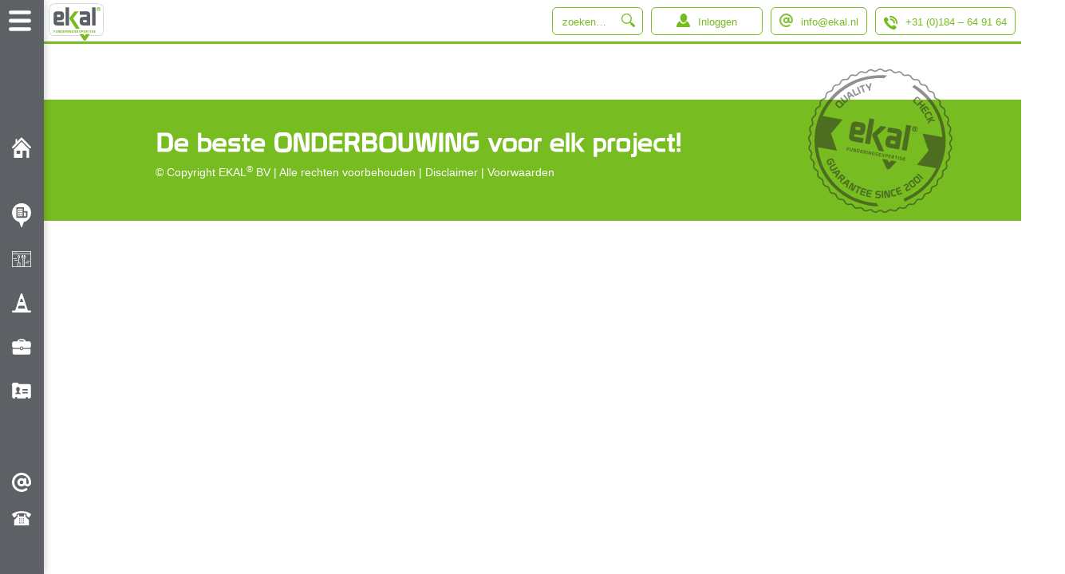

--- FILE ---
content_type: text/html; charset=UTF-8
request_url: https://www.ekal.nl/?attachment_id=536
body_size: 27287
content:
<!DOCTYPE html>
<html lang="nl-NL">
<head>
	<meta charset="UTF-8">
	<meta name="viewport" content="width=device-width, initial-scale=1">
	
	<link href='https://fonts.googleapis.com/css?family=Architects+Daughter' rel='stylesheet' type='text/css'>
    <link rel="stylesheet" href="https://www.ekal.nl/wordpress/wp-content/themes/Capable4-thema/style.css" />
    <link rel="stylesheet" href="https://www.ekal.nl/wordpress/wp-content/themes/Capable4-thema/css/skeleton.css" />
    <link rel="stylesheet" href="https://www.ekal.nl/wordpress/wp-content/themes/Capable4-thema/css/normalize.css" />
    <link rel="stylesheet" href="https://www.ekal.nl/wordpress/wp-content/themes/Capable4-thema/css/dashicons.css" />
    <link rel="stylesheet" href="https://www.ekal.nl/wordpress/wp-content/themes/Capable4-thema/css/slidebars.min.css" />
    <link rel="stylesheet" href="https://www.ekal.nl/wordpress/wp-content/themes/Capable4-thema/css/chocolat.css" type="text/css" media="screen" />
    <script src="//ajax.googleapis.com/ajax/libs/jquery/1.10.2/jquery.min.js"></script>
    <script src="https://www.ekal.nl/wordpress/wp-content/themes/Capable4-thema/js/equalize.min.js"></script>
    <script src="https://www.ekal.nl/wordpress/wp-content/themes/Capable4-thema/js/C4-custom.js"></script>
    <script src="https://www.ekal.nl/wordpress/wp-content/themes/Capable4-thema/js/jquery.chocolat.js"></script>
    <script src="https://www.ekal.nl/wordpress/wp-content/themes/Capable4-thema/js/jquery.jkit.custom.1.2.16.min.js"></script>
		<link rel="shortcut icon" href="/favicon.ico" type="image/x-icon">
		<link rel="icon" href="/favicon.ico" type="image/x-icon">
    <meta name='robots' content='index, follow, max-image-preview:large, max-snippet:-1, max-video-preview:-1' />

	<!-- This site is optimized with the Yoast SEO plugin v20.12 - https://yoast.com/wordpress/plugins/seo/ -->
	<title>heicoop-ekal - EKAL B.V.</title>

<link rel="stylesheet" href="https://www.ekal.nl/wordpress/wp-content/plugins/sitepress-multilingual-cms/res/css/language-selector.css?v=3.5.0" type="text/css" media="all" />
	<link rel="canonical" href="https://www.ekal.nl/" />
	<meta property="og:locale" content="nl_NL" />
	<meta property="og:type" content="article" />
	<meta property="og:title" content="heicoop-ekal - EKAL B.V." />
	<meta property="og:url" content="https://www.ekal.nl/" />
	<meta property="og:site_name" content="EKAL B.V." />
	<meta name="twitter:card" content="summary_large_image" />
	<script type="application/ld+json" class="yoast-schema-graph">{"@context":"https://schema.org","@graph":[{"@type":"WebPage","@id":"https://www.ekal.nl/","url":"https://www.ekal.nl/","name":"heicoop-ekal - EKAL B.V.","isPartOf":{"@id":"https://www.ekal.nl/#website"},"primaryImageOfPage":{"@id":"https://www.ekal.nl/#primaryimage"},"image":{"@id":"https://www.ekal.nl/#primaryimage"},"thumbnailUrl":"https://www.ekal.nl/wordpress/wp-content/uploads/2016/09/Heicoop-EKAL.svg","datePublished":"2016-09-30T09:38:33+00:00","dateModified":"2016-09-30T09:38:33+00:00","breadcrumb":{"@id":"https://www.ekal.nl/#breadcrumb"},"inLanguage":"nl-NL","potentialAction":[{"@type":"ReadAction","target":["https://www.ekal.nl/"]}]},{"@type":"ImageObject","inLanguage":"nl-NL","@id":"https://www.ekal.nl/#primaryimage","url":"https://www.ekal.nl/wordpress/wp-content/uploads/2016/09/Heicoop-EKAL.svg","contentUrl":"https://www.ekal.nl/wordpress/wp-content/uploads/2016/09/Heicoop-EKAL.svg"},{"@type":"BreadcrumbList","@id":"https://www.ekal.nl/#breadcrumb","itemListElement":[{"@type":"ListItem","position":1,"name":"Home","item":"https://www.ekal.nl/"},{"@type":"ListItem","position":2,"name":"heicoop-ekal"}]},{"@type":"WebSite","@id":"https://www.ekal.nl/#website","url":"https://www.ekal.nl/","name":"EKAL B.V.","description":"Specialisten in funderingen","publisher":{"@id":"https://www.ekal.nl/#organization"},"potentialAction":[{"@type":"SearchAction","target":{"@type":"EntryPoint","urlTemplate":"https://www.ekal.nl/?s={search_term_string}"},"query-input":"required name=search_term_string"}],"inLanguage":"nl-NL"},{"@type":"Organization","@id":"https://www.ekal.nl/#organization","name":"EKAL BV","url":"https://www.ekal.nl/","logo":{"@type":"ImageObject","inLanguage":"nl-NL","@id":"https://www.ekal.nl/#/schema/logo/image/","url":"https://www.ekal.nl/wordpress/wp-content/uploads/2017/02/Ekal_logo_2015_diap.png","contentUrl":"https://www.ekal.nl/wordpress/wp-content/uploads/2017/02/Ekal_logo_2015_diap.png","width":2081,"height":1413,"caption":"EKAL BV"},"image":{"@id":"https://www.ekal.nl/#/schema/logo/image/"}}]}</script>
	<!-- / Yoast SEO plugin. -->


<link rel='dns-prefetch' href='//www.google.com' />
<script type="text/javascript">
window._wpemojiSettings = {"baseUrl":"https:\/\/s.w.org\/images\/core\/emoji\/14.0.0\/72x72\/","ext":".png","svgUrl":"https:\/\/s.w.org\/images\/core\/emoji\/14.0.0\/svg\/","svgExt":".svg","source":{"concatemoji":"https:\/\/www.ekal.nl\/wordpress\/wp-includes\/js\/wp-emoji-release.min.js?ver=ae63d8f381c70bb80a4415f1ea721fcc"}};
/*! This file is auto-generated */
!function(e,a,t){var n,r,o,i=a.createElement("canvas"),p=i.getContext&&i.getContext("2d");function s(e,t){p.clearRect(0,0,i.width,i.height),p.fillText(e,0,0);e=i.toDataURL();return p.clearRect(0,0,i.width,i.height),p.fillText(t,0,0),e===i.toDataURL()}function c(e){var t=a.createElement("script");t.src=e,t.defer=t.type="text/javascript",a.getElementsByTagName("head")[0].appendChild(t)}for(o=Array("flag","emoji"),t.supports={everything:!0,everythingExceptFlag:!0},r=0;r<o.length;r++)t.supports[o[r]]=function(e){if(p&&p.fillText)switch(p.textBaseline="top",p.font="600 32px Arial",e){case"flag":return s("\ud83c\udff3\ufe0f\u200d\u26a7\ufe0f","\ud83c\udff3\ufe0f\u200b\u26a7\ufe0f")?!1:!s("\ud83c\uddfa\ud83c\uddf3","\ud83c\uddfa\u200b\ud83c\uddf3")&&!s("\ud83c\udff4\udb40\udc67\udb40\udc62\udb40\udc65\udb40\udc6e\udb40\udc67\udb40\udc7f","\ud83c\udff4\u200b\udb40\udc67\u200b\udb40\udc62\u200b\udb40\udc65\u200b\udb40\udc6e\u200b\udb40\udc67\u200b\udb40\udc7f");case"emoji":return!s("\ud83e\udef1\ud83c\udffb\u200d\ud83e\udef2\ud83c\udfff","\ud83e\udef1\ud83c\udffb\u200b\ud83e\udef2\ud83c\udfff")}return!1}(o[r]),t.supports.everything=t.supports.everything&&t.supports[o[r]],"flag"!==o[r]&&(t.supports.everythingExceptFlag=t.supports.everythingExceptFlag&&t.supports[o[r]]);t.supports.everythingExceptFlag=t.supports.everythingExceptFlag&&!t.supports.flag,t.DOMReady=!1,t.readyCallback=function(){t.DOMReady=!0},t.supports.everything||(n=function(){t.readyCallback()},a.addEventListener?(a.addEventListener("DOMContentLoaded",n,!1),e.addEventListener("load",n,!1)):(e.attachEvent("onload",n),a.attachEvent("onreadystatechange",function(){"complete"===a.readyState&&t.readyCallback()})),(e=t.source||{}).concatemoji?c(e.concatemoji):e.wpemoji&&e.twemoji&&(c(e.twemoji),c(e.wpemoji)))}(window,document,window._wpemojiSettings);
</script>
<style type="text/css">
img.wp-smiley,
img.emoji {
	display: inline !important;
	border: none !important;
	box-shadow: none !important;
	height: 1em !important;
	width: 1em !important;
	margin: 0 0.07em !important;
	vertical-align: -0.1em !important;
	background: none !important;
	padding: 0 !important;
}
</style>
	<link rel='stylesheet' id='la-icon-maneger-style-css' href='https://www.ekal.nl/wordpress/wp-content/uploads/la_icon_sets/style.min.css?ver=ae63d8f381c70bb80a4415f1ea721fcc' type='text/css' media='all' />
<link rel='stylesheet' id='wp-block-library-css' href='https://www.ekal.nl/wordpress/wp-includes/css/dist/block-library/style.min.css?ver=ae63d8f381c70bb80a4415f1ea721fcc' type='text/css' media='all' />
<link rel='stylesheet' id='classic-theme-styles-css' href='https://www.ekal.nl/wordpress/wp-includes/css/classic-themes.min.css?ver=ae63d8f381c70bb80a4415f1ea721fcc' type='text/css' media='all' />
<style id='global-styles-inline-css' type='text/css'>
body{--wp--preset--color--black: #000000;--wp--preset--color--cyan-bluish-gray: #abb8c3;--wp--preset--color--white: #ffffff;--wp--preset--color--pale-pink: #f78da7;--wp--preset--color--vivid-red: #cf2e2e;--wp--preset--color--luminous-vivid-orange: #ff6900;--wp--preset--color--luminous-vivid-amber: #fcb900;--wp--preset--color--light-green-cyan: #7bdcb5;--wp--preset--color--vivid-green-cyan: #00d084;--wp--preset--color--pale-cyan-blue: #8ed1fc;--wp--preset--color--vivid-cyan-blue: #0693e3;--wp--preset--color--vivid-purple: #9b51e0;--wp--preset--gradient--vivid-cyan-blue-to-vivid-purple: linear-gradient(135deg,rgba(6,147,227,1) 0%,rgb(155,81,224) 100%);--wp--preset--gradient--light-green-cyan-to-vivid-green-cyan: linear-gradient(135deg,rgb(122,220,180) 0%,rgb(0,208,130) 100%);--wp--preset--gradient--luminous-vivid-amber-to-luminous-vivid-orange: linear-gradient(135deg,rgba(252,185,0,1) 0%,rgba(255,105,0,1) 100%);--wp--preset--gradient--luminous-vivid-orange-to-vivid-red: linear-gradient(135deg,rgba(255,105,0,1) 0%,rgb(207,46,46) 100%);--wp--preset--gradient--very-light-gray-to-cyan-bluish-gray: linear-gradient(135deg,rgb(238,238,238) 0%,rgb(169,184,195) 100%);--wp--preset--gradient--cool-to-warm-spectrum: linear-gradient(135deg,rgb(74,234,220) 0%,rgb(151,120,209) 20%,rgb(207,42,186) 40%,rgb(238,44,130) 60%,rgb(251,105,98) 80%,rgb(254,248,76) 100%);--wp--preset--gradient--blush-light-purple: linear-gradient(135deg,rgb(255,206,236) 0%,rgb(152,150,240) 100%);--wp--preset--gradient--blush-bordeaux: linear-gradient(135deg,rgb(254,205,165) 0%,rgb(254,45,45) 50%,rgb(107,0,62) 100%);--wp--preset--gradient--luminous-dusk: linear-gradient(135deg,rgb(255,203,112) 0%,rgb(199,81,192) 50%,rgb(65,88,208) 100%);--wp--preset--gradient--pale-ocean: linear-gradient(135deg,rgb(255,245,203) 0%,rgb(182,227,212) 50%,rgb(51,167,181) 100%);--wp--preset--gradient--electric-grass: linear-gradient(135deg,rgb(202,248,128) 0%,rgb(113,206,126) 100%);--wp--preset--gradient--midnight: linear-gradient(135deg,rgb(2,3,129) 0%,rgb(40,116,252) 100%);--wp--preset--duotone--dark-grayscale: url('#wp-duotone-dark-grayscale');--wp--preset--duotone--grayscale: url('#wp-duotone-grayscale');--wp--preset--duotone--purple-yellow: url('#wp-duotone-purple-yellow');--wp--preset--duotone--blue-red: url('#wp-duotone-blue-red');--wp--preset--duotone--midnight: url('#wp-duotone-midnight');--wp--preset--duotone--magenta-yellow: url('#wp-duotone-magenta-yellow');--wp--preset--duotone--purple-green: url('#wp-duotone-purple-green');--wp--preset--duotone--blue-orange: url('#wp-duotone-blue-orange');--wp--preset--font-size--small: 13px;--wp--preset--font-size--medium: 20px;--wp--preset--font-size--large: 36px;--wp--preset--font-size--x-large: 42px;--wp--preset--spacing--20: 0.44rem;--wp--preset--spacing--30: 0.67rem;--wp--preset--spacing--40: 1rem;--wp--preset--spacing--50: 1.5rem;--wp--preset--spacing--60: 2.25rem;--wp--preset--spacing--70: 3.38rem;--wp--preset--spacing--80: 5.06rem;--wp--preset--shadow--natural: 6px 6px 9px rgba(0, 0, 0, 0.2);--wp--preset--shadow--deep: 12px 12px 50px rgba(0, 0, 0, 0.4);--wp--preset--shadow--sharp: 6px 6px 0px rgba(0, 0, 0, 0.2);--wp--preset--shadow--outlined: 6px 6px 0px -3px rgba(255, 255, 255, 1), 6px 6px rgba(0, 0, 0, 1);--wp--preset--shadow--crisp: 6px 6px 0px rgba(0, 0, 0, 1);}:where(.is-layout-flex){gap: 0.5em;}body .is-layout-flow > .alignleft{float: left;margin-inline-start: 0;margin-inline-end: 2em;}body .is-layout-flow > .alignright{float: right;margin-inline-start: 2em;margin-inline-end: 0;}body .is-layout-flow > .aligncenter{margin-left: auto !important;margin-right: auto !important;}body .is-layout-constrained > .alignleft{float: left;margin-inline-start: 0;margin-inline-end: 2em;}body .is-layout-constrained > .alignright{float: right;margin-inline-start: 2em;margin-inline-end: 0;}body .is-layout-constrained > .aligncenter{margin-left: auto !important;margin-right: auto !important;}body .is-layout-constrained > :where(:not(.alignleft):not(.alignright):not(.alignfull)){max-width: var(--wp--style--global--content-size);margin-left: auto !important;margin-right: auto !important;}body .is-layout-constrained > .alignwide{max-width: var(--wp--style--global--wide-size);}body .is-layout-flex{display: flex;}body .is-layout-flex{flex-wrap: wrap;align-items: center;}body .is-layout-flex > *{margin: 0;}:where(.wp-block-columns.is-layout-flex){gap: 2em;}.has-black-color{color: var(--wp--preset--color--black) !important;}.has-cyan-bluish-gray-color{color: var(--wp--preset--color--cyan-bluish-gray) !important;}.has-white-color{color: var(--wp--preset--color--white) !important;}.has-pale-pink-color{color: var(--wp--preset--color--pale-pink) !important;}.has-vivid-red-color{color: var(--wp--preset--color--vivid-red) !important;}.has-luminous-vivid-orange-color{color: var(--wp--preset--color--luminous-vivid-orange) !important;}.has-luminous-vivid-amber-color{color: var(--wp--preset--color--luminous-vivid-amber) !important;}.has-light-green-cyan-color{color: var(--wp--preset--color--light-green-cyan) !important;}.has-vivid-green-cyan-color{color: var(--wp--preset--color--vivid-green-cyan) !important;}.has-pale-cyan-blue-color{color: var(--wp--preset--color--pale-cyan-blue) !important;}.has-vivid-cyan-blue-color{color: var(--wp--preset--color--vivid-cyan-blue) !important;}.has-vivid-purple-color{color: var(--wp--preset--color--vivid-purple) !important;}.has-black-background-color{background-color: var(--wp--preset--color--black) !important;}.has-cyan-bluish-gray-background-color{background-color: var(--wp--preset--color--cyan-bluish-gray) !important;}.has-white-background-color{background-color: var(--wp--preset--color--white) !important;}.has-pale-pink-background-color{background-color: var(--wp--preset--color--pale-pink) !important;}.has-vivid-red-background-color{background-color: var(--wp--preset--color--vivid-red) !important;}.has-luminous-vivid-orange-background-color{background-color: var(--wp--preset--color--luminous-vivid-orange) !important;}.has-luminous-vivid-amber-background-color{background-color: var(--wp--preset--color--luminous-vivid-amber) !important;}.has-light-green-cyan-background-color{background-color: var(--wp--preset--color--light-green-cyan) !important;}.has-vivid-green-cyan-background-color{background-color: var(--wp--preset--color--vivid-green-cyan) !important;}.has-pale-cyan-blue-background-color{background-color: var(--wp--preset--color--pale-cyan-blue) !important;}.has-vivid-cyan-blue-background-color{background-color: var(--wp--preset--color--vivid-cyan-blue) !important;}.has-vivid-purple-background-color{background-color: var(--wp--preset--color--vivid-purple) !important;}.has-black-border-color{border-color: var(--wp--preset--color--black) !important;}.has-cyan-bluish-gray-border-color{border-color: var(--wp--preset--color--cyan-bluish-gray) !important;}.has-white-border-color{border-color: var(--wp--preset--color--white) !important;}.has-pale-pink-border-color{border-color: var(--wp--preset--color--pale-pink) !important;}.has-vivid-red-border-color{border-color: var(--wp--preset--color--vivid-red) !important;}.has-luminous-vivid-orange-border-color{border-color: var(--wp--preset--color--luminous-vivid-orange) !important;}.has-luminous-vivid-amber-border-color{border-color: var(--wp--preset--color--luminous-vivid-amber) !important;}.has-light-green-cyan-border-color{border-color: var(--wp--preset--color--light-green-cyan) !important;}.has-vivid-green-cyan-border-color{border-color: var(--wp--preset--color--vivid-green-cyan) !important;}.has-pale-cyan-blue-border-color{border-color: var(--wp--preset--color--pale-cyan-blue) !important;}.has-vivid-cyan-blue-border-color{border-color: var(--wp--preset--color--vivid-cyan-blue) !important;}.has-vivid-purple-border-color{border-color: var(--wp--preset--color--vivid-purple) !important;}.has-vivid-cyan-blue-to-vivid-purple-gradient-background{background: var(--wp--preset--gradient--vivid-cyan-blue-to-vivid-purple) !important;}.has-light-green-cyan-to-vivid-green-cyan-gradient-background{background: var(--wp--preset--gradient--light-green-cyan-to-vivid-green-cyan) !important;}.has-luminous-vivid-amber-to-luminous-vivid-orange-gradient-background{background: var(--wp--preset--gradient--luminous-vivid-amber-to-luminous-vivid-orange) !important;}.has-luminous-vivid-orange-to-vivid-red-gradient-background{background: var(--wp--preset--gradient--luminous-vivid-orange-to-vivid-red) !important;}.has-very-light-gray-to-cyan-bluish-gray-gradient-background{background: var(--wp--preset--gradient--very-light-gray-to-cyan-bluish-gray) !important;}.has-cool-to-warm-spectrum-gradient-background{background: var(--wp--preset--gradient--cool-to-warm-spectrum) !important;}.has-blush-light-purple-gradient-background{background: var(--wp--preset--gradient--blush-light-purple) !important;}.has-blush-bordeaux-gradient-background{background: var(--wp--preset--gradient--blush-bordeaux) !important;}.has-luminous-dusk-gradient-background{background: var(--wp--preset--gradient--luminous-dusk) !important;}.has-pale-ocean-gradient-background{background: var(--wp--preset--gradient--pale-ocean) !important;}.has-electric-grass-gradient-background{background: var(--wp--preset--gradient--electric-grass) !important;}.has-midnight-gradient-background{background: var(--wp--preset--gradient--midnight) !important;}.has-small-font-size{font-size: var(--wp--preset--font-size--small) !important;}.has-medium-font-size{font-size: var(--wp--preset--font-size--medium) !important;}.has-large-font-size{font-size: var(--wp--preset--font-size--large) !important;}.has-x-large-font-size{font-size: var(--wp--preset--font-size--x-large) !important;}
.wp-block-navigation a:where(:not(.wp-element-button)){color: inherit;}
:where(.wp-block-columns.is-layout-flex){gap: 2em;}
.wp-block-pullquote{font-size: 1.5em;line-height: 1.6;}
</style>
<link rel='stylesheet' id='cpsh-shortcodes-css' href='https://www.ekal.nl/wordpress/wp-content/plugins/column-shortcodes//assets/css/shortcodes.css?ver=1.0.1' type='text/css' media='all' />
<link rel='stylesheet' id='prettyphoto_style-css' href='https://www.ekal.nl/wordpress/wp-content/plugins/easy-portfolio/css/prettyPhoto.css?ver=ae63d8f381c70bb80a4415f1ea721fcc' type='text/css' media='all' />
<link rel='stylesheet' id='ep_portfolio_style-css' href='https://www.ekal.nl/wordpress/wp-content/plugins/easy-portfolio/css/portfolio-style.css?ver=ae63d8f381c70bb80a4415f1ea721fcc' type='text/css' media='all' />
<link rel='stylesheet' id='rs-plugin-settings-css' href='https://www.ekal.nl/wordpress/wp-content/plugins/revslider/public/assets/css/settings.css?ver=5.4.8' type='text/css' media='all' />
<style id='rs-plugin-settings-inline-css' type='text/css'>
#rs-demo-id {}
</style>
<link rel='stylesheet' id='sf_styles-css' href='https://www.ekal.nl/wordpress/wp-content/plugins/superfly-menu/css/superfly-menu.css?ver=ae63d8f381c70bb80a4415f1ea721fcc' type='text/css' media='all' />
<link rel='stylesheet' id='logooos-style-css' href='https://www.ekal.nl/wordpress/wp-content/plugins/wp_logooos_plugin/css/logos.css?ver=ae63d8f381c70bb80a4415f1ea721fcc' type='text/css' media='all' />
<link rel='stylesheet' id='fancybox-css' href='https://www.ekal.nl/wordpress/wp-content/plugins/easy-fancybox/fancybox/1.5.4/jquery.fancybox.min.css?ver=ae63d8f381c70bb80a4415f1ea721fcc' type='text/css' media='screen' />
<script type='text/javascript' src='https://www.ekal.nl/wordpress/wp-content/plugins/superfly-menu/includes/vendor/looks_awesome/icon_manager/js/md5.js?ver=1.0,0' id='la-icon-manager-md5-js'></script>
<script type='text/javascript' src='https://www.ekal.nl/wordpress/wp-content/plugins/superfly-menu/includes/vendor/looks_awesome/icon_manager/js/util.js?ver=1.0,0' id='la-icon-manager-util-js'></script>
<script type='text/javascript' src='https://www.ekal.nl/wordpress/wp-includes/js/jquery/jquery.min.js?ver=3.6.4' id='jquery-core-js'></script>
<script type='text/javascript' src='https://www.ekal.nl/wordpress/wp-includes/js/jquery/jquery-migrate.min.js?ver=3.4.0' id='jquery-migrate-js'></script>
<script type='text/javascript' src='https://www.ekal.nl/wordpress/wp-content/plugins/easy-portfolio/js/jquery.prettyPhoto.js?ver=1.0' id='ep_prettyphoto-js'></script>
<script type='text/javascript' src='https://www.ekal.nl/wordpress/wp-content/plugins/easy-portfolio/js/jquery.quicksand.js?ver=ae63d8f381c70bb80a4415f1ea721fcc' id='quicksand-js'></script>
<script type='text/javascript' src='https://www.ekal.nl/wordpress/wp-content/plugins/easy-portfolio/js/jquery.easing.1.3.js?ver=ae63d8f381c70bb80a4415f1ea721fcc' id='easing-js'></script>
<script type='text/javascript' src='https://www.ekal.nl/wordpress/wp-content/plugins/easy-portfolio/js/script.js?ver=1.0' id='ep_portfolio_scripts-js'></script>
<script type='text/javascript' src='https://www.ekal.nl/wordpress/wp-content/plugins/revslider/public/assets/js/jquery.themepunch.tools.min.js?ver=5.4.8' id='tp-tools-js'></script>
<script type='text/javascript' src='https://www.ekal.nl/wordpress/wp-content/plugins/revslider/public/assets/js/jquery.themepunch.revolution.min.js?ver=5.4.8' id='revmin-js'></script>
<script type='text/javascript' id='sf_main-js-extra'>
/* <![CDATA[ */
var SF_Opts = {"social":[],"search":"hidden","blur":"","fade":"no","test_mode":"","hide_def":"","mob_nav":"","sidebar_style":"side","sidebar_behaviour":"slide","alt_menu":"","sidebar_pos":"left","width_panel_1":"275","width_panel_2":"250","width_panel_3":"250","width_panel_4":"200","base_color":"#5D6065","opening_type":"hover","sub_type":"","sub_opening_type":"hover","label":"metro","label_top":"0px","label_size":"53px","label_vis":"visible","item_padding":"15","bg":"","path":"https:\/\/www.ekal.nl\/wordpress\/wp-content\/plugins\/superfly-menu\/img\/","menu":"{\"2\":{\"term_id\":2,\"name\":\"Menu\",\"loc\":{\"pages\":{\"2\":1,\"15\":1,\"19\":1,\"21\":1,\"23\":1,\"25\":1,\"203\":1,\"220\":1,\"225\":1,\"228\":1,\"231\":1,\"418\":1,\"542\":1,\"550\":1,\"907\":1,\"910\":1},\"cposts\":{\"portfolio\":1},\"cats\":{\"1\":1},\"taxes\":{},\"langs\":{\"nl\":1,\"en\":1},\"wp_pages\":{\"front\":1,\"home\":1,\"archive\":1,\"single\":1,\"forbidden\":1,\"search\":1},\"ids\":[\"\"]},\"isDef\":true}}","togglers":"","subMenuSupport":"yes","subMenuSelector":"sub-menu, children","activeClassSelector":"current-menu-item","allowedTags":"DIV, NAV, UL, OL, LI, A, P, H1, H2, H3, H4, SPAN","menuData":{"458":"img=&icon_manager_search=&la_icon_manager_menu-item-458_custom=data%3Aimage%2Fsvg%2Bxml%3Bbase64%[base64]%2BICAgICAgICA8dGl0bGU%2BaWZfaG9tZV8zNTM0MTY8L3RpdGxlPiAgICA8ZGVzYz5DcmVhdGVkIHdpdGggU2tldGNoLjwvZGVzYz4gICAgPGRlZnM%[base64]%[base64]%[base64]%2BPC9wYXRoPiAgICAgICAgICAgIDwvZz4gICAgICAgIDwvZz4gICAgPC9nPjwvc3ZnPg%3D%3D&icon=%23%23%23%23_%23%23%23%23_data%3Aimage%2Fsvg%2Bxml%3Bbase64%[base64]%2BICAgICAgICA8dGl0bGU%2BaWZfaG9tZV8zNTM0MTY8L3RpdGxlPiAgICA8ZGVzYz5DcmVhdGVkIHdpdGggU2tldGNoLjwvZGVzYz4gICAgPGRlZnM%[base64]%[base64]%[base64]%2BPC9wYXRoPiAgICAgICAgICAgIDwvZz4gICAgICAgIDwvZz4gICAgPC9nPjwvc3ZnPg%3D%3D&icon_color=&sline=&chapter=&content=&bg=&width=","28":"img=&icon_manager_search=&la_icon_manager_menu-item-28_custom=data%3Aimage%2Fsvg%2Bxml%3Bbase64%[base64]%2BICAgICAgICA8dGl0bGU%2BaWZfMTAxXzExMTA0NTwvdGl0bGU%2BICAgIDxkZXNjPkNyZWF0ZWQgd2l0aCBTa2V0Y2guPC9kZXNjPiAgICA8ZGVmcz48L2RlZnM%[base64]%[base64]%[base64]%[base64]%2BICAgICAgICAgICAgPC9nPiAgICAgICAgPC9nPiAgICA8L2c%2BPC9zdmc%2B&icon=%23%23%23%23_%23%23%23%23_data%3Aimage%2Fsvg%2Bxml%3Bbase64%[base64]%2BICAgICAgICA8dGl0bGU%2BaWZfMTAxXzExMTA0NTwvdGl0bGU%2BICAgIDxkZXNjPkNyZWF0ZWQgd2l0aCBTa2V0Y2guPC9kZXNjPiAgICA8ZGVmcz48L2RlZnM%[base64]%[base64]%[base64]%[base64]%2BICAgICAgICAgICAgPC9nPiAgICAgICAgPC9nPiAgICA8L2c%2BPC9zdmc%2B&icon_color=%23ffffff&sline=&chapter=&content=&bg=&width=","895":"img=&icon_manager_search=&la_icon_manager_menu-item-895_custom=data%3Aimage%2Fsvg%2Bxml%3Bbase64%[base64]%2BICAgICAgICA8dGl0bGU%2BU2hhcGU8L3RpdGxlPiAgICA8ZGVzYz5DcmVhdGVkIHdpdGggU2tldGNoLjwvZGVzYz4gICAgPGRlZnM%[base64]%2BICAgICAgICA8L2c%2BICAgIDwvZz48L3N2Zz4%3D&icon=%23%23%23%23_%23%23%23%23_data%3Aimage%2Fsvg%2Bxml%3Bbase64%[base64]%2BICAgICAgICA8dGl0bGU%2BU2hhcGU8L3RpdGxlPiAgICA8ZGVzYz5DcmVhdGVkIHdpdGggU2tldGNoLjwvZGVzYz4gICAgPGRlZnM%[base64]%2BICAgICAgICA8L2c%2BICAgIDwvZz48L3N2Zz4%3D&icon_color=&sline=&chapter=&content=&bg=&width=","29":"img=&icon_manager_search=&la_icon_manager_menu-item-29_custom=data%3Aimage%2Fsvg%2Bxml%3Bbase64%[base64]%2BICAgICAgICA8dGl0bGU%2BU2hhcGU8L3RpdGxlPiAgICA8ZGVzYz5DcmVhdGVkIHdpdGggU2tldGNoLjwvZGVzYz4gICAgPGRlZnM%[base64]%2BICAgICAgICA8L2c%2BICAgIDwvZz48L3N2Zz4%3D&icon=%23%23%23%23_%23%23%23%23_data%3Aimage%2Fsvg%2Bxml%3Bbase64%[base64]%2BICAgICAgICA8dGl0bGU%2BU2hhcGU8L3RpdGxlPiAgICA8ZGVzYz5DcmVhdGVkIHdpdGggU2tldGNoLjwvZGVzYz4gICAgPGRlZnM%[base64]%2BICAgICAgICA8L2c%2BICAgIDwvZz48L3N2Zz4%3D&icon_color=&sline=&chapter=&content=&bg=&width=","235":"img=&icon_manager_search=&la_icon_manager_menu-item-235_custom=data%3Aimage%2Fsvg%2Bxml%3Bbase64%[base64]%2BICAgIDxkZXNjPkNyZWF0ZWQgd2l0aCBTa2V0Y2guPC9kZXNjPiAgICA8ZGVmcz48L2RlZnM%[base64]%[base64]%[base64]%3D%3D&icon=%23%23%23%23_%23%23%23%23_data%3Aimage%2Fsvg%2Bxml%3Bbase64%[base64]%2BICAgIDxkZXNjPkNyZWF0ZWQgd2l0aCBTa2V0Y2guPC9kZXNjPiAgICA8ZGVmcz48L2RlZnM%[base64]%[base64]%[base64]%3D%3D&icon_color=%23ffffff&sline=&chapter=&content=&bg=&width=","27":"img=&icon_manager_search=&la_icon_manager_menu-item-27_custom=data%3Aimage%2Fsvg%2Bxml%3Bbase64%[base64]%2BICAgIDxkZXNjPkNyZWF0ZWQgd2l0aCBTa2V0Y2guPC9kZXNjPiAgICA8ZGVmcz48L2RlZnM%[base64]%[base64]%2BICAgICAgICA8L2c%2BICAgIDwvZz48L3N2Zz4%3D&icon=%23%23%23%23_%23%23%23%23_data%3Aimage%2Fsvg%2Bxml%3Bbase64%[base64]%2BICAgIDxkZXNjPkNyZWF0ZWQgd2l0aCBTa2V0Y2guPC9kZXNjPiAgICA8ZGVmcz48L2RlZnM%[base64]%[base64]%2BICAgICAgICA8L2c%2BICAgIDwvZz48L3N2Zz4%3D&icon_color=%23ffffff&sline=&chapter=&content=&bg=&width=","950":"img=&icon_manager_search=&la_icon_manager_menu-item-950_custom=data%3Aimage%2Fsvg%2Bxml%3Bbase64%[base64]%2BICAgIDxkZXNjPkNyZWF0ZWQgd2l0aCBTa2V0Y2guPC9kZXNjPiAgICA8ZGVmcz48L2RlZnM%[base64]%2BICAgIDwvZz48L3N2Zz4%3D&icon=%23%23%23%23_%23%23%23%23_data%3Aimage%2Fsvg%2Bxml%3Bbase64%[base64]%2BICAgIDxkZXNjPkNyZWF0ZWQgd2l0aCBTa2V0Y2guPC9kZXNjPiAgICA8ZGVmcz48L2RlZnM%[base64]%2BICAgIDwvZz48L3N2Zz4%3D&icon_color=&sline=&chapter=&content=&bg=&width=","951":"img=&icon_manager_search=&la_icon_manager_menu-item-951_custom=data%3Aimage%2Fsvg%2Bxml%3Bbase64%[base64]%2BICAgIDxkZXNjPkNyZWF0ZWQgd2l0aCBTa2V0Y2guPC9kZXNjPiAgICA8ZGVmcz48L2RlZnM%[base64]%[base64]%3D%3D&icon=%23%23%23%23_%23%23%23%23_data%3Aimage%2Fsvg%2Bxml%3Bbase64%[base64]%2BICAgIDxkZXNjPkNyZWF0ZWQgd2l0aCBTa2V0Y2guPC9kZXNjPiAgICA8ZGVmcz48L2RlZnM%[base64]%[base64]%3D%3D&icon_color=&sline=&chapter=&content=&bg=&width="},"siteBase":"https:\/\/www.ekal.nl\/wordpress","plugin_ver":"4.5.1"};
/* ]]> */
</script>
<script type='text/javascript' src='https://www.ekal.nl/wordpress/wp-content/plugins/superfly-menu/js/superfly-menu.js?ver=4.5.1' id='sf_main-js'></script>
<script type='text/javascript' src='https://www.ekal.nl/wordpress/wp-content/plugins/wp_logooos_plugin/js/jquery.carouFredSel-6.2.1.js?ver=ae63d8f381c70bb80a4415f1ea721fcc' id='logooos_carouFredSel-js'></script>
<script type='text/javascript' src='https://www.ekal.nl/wordpress/wp-content/plugins/wp_logooos_plugin/js/logos.js?ver=ae63d8f381c70bb80a4415f1ea721fcc' id='logooos_script-js'></script>
<script type='text/javascript' src='https://www.ekal.nl/wordpress/wp-content/themes/Capable4-thema/js/equalize.min.js?ver=1.0' id='equal_heights-js'></script>
<link rel="https://api.w.org/" href="https://www.ekal.nl/wp-json/" /><link rel="alternate" type="application/json" href="https://www.ekal.nl/wp-json/wp/v2/media/536" /><link rel="EditURI" type="application/rsd+xml" title="RSD" href="https://www.ekal.nl/wordpress/xmlrpc.php?rsd" />
<link rel="wlwmanifest" type="application/wlwmanifest+xml" href="https://www.ekal.nl/wordpress/wp-includes/wlwmanifest.xml" />

<link rel='shortlink' href='https://www.ekal.nl/?p=536' />
<link rel="alternate" type="application/json+oembed" href="https://www.ekal.nl/wp-json/oembed/1.0/embed?url=https%3A%2F%2Fwww.ekal.nl%2F%3Fattachment_id%3D536" />
<link rel="alternate" type="text/xml+oembed" href="https://www.ekal.nl/wp-json/oembed/1.0/embed?url=https%3A%2F%2Fwww.ekal.nl%2F%3Fattachment_id%3D536&#038;format=xml" />
<meta name="generator" content="WPML ver:3.5.0 stt:39,1;" />
<script>
    var SFM_is_mobile = (function () {
        var n = navigator.userAgent;
        var reg = new RegExp('Android\s([0-9\.]*)')
        var match = n.toLowerCase().match(reg);
        var android =  match ? parseFloat(match[1]) : false;
        if (android && android < 3.6) return

        return n.match(/Android|BlackBerry|IEMobile|iPhone|iPad|iPod|Opera Mini/i)
    })();

	var SFM_skew_disabled = (function($){
		var window_width = $(window).width();
		var sfm_width = 275;
		if(sfm_width * 2 >= window_width){
			return true;
		}
		return false;
	})(jQuery);

    (function(){
        var mob_bar = '';
        var pos = 'left';
        var iconbar = '';
        var classes = SFM_is_mobile ? (mob_bar ? 'sfm-mobile sfm-mob-nav' : 'sfm-mobile'): 'sfm-no-mobile';
        classes += ' sfm-pos-' + pos;
        classes += iconbar ? ' sfm-bar' : '';
		classes += SFM_skew_disabled ? ' sfm-skew-disabled' : '';
        document.getElementsByTagName('html')[0].className = document.getElementsByTagName('html')[0].className + ' ' + classes;
    })()
</script>
<style id="superfly-dynamic-styles">
	@font-face {
		font-family: 'sfm-icomoon';
		src:url('https://www.ekal.nl/wordpress/wp-content/plugins/superfly-menu/img/fonts/icomoon.eot?wehgh4');
		src: url('https://www.ekal.nl/wordpress/wp-content/plugins/superfly-menu/img/fonts/icomoon.svg?wehgh4#icomoon') format('svg'),
		url('https://www.ekal.nl/wordpress/wp-content/plugins/superfly-menu/img/fonts/icomoon.eot?#iefixwehgh4') format('embedded-opentype'),
		url('https://www.ekal.nl/wordpress/wp-content/plugins/superfly-menu/img/fonts/icomoon.woff?wehgh4') format('woff'),
		url('https://www.ekal.nl/wordpress/wp-content/plugins/superfly-menu/img/fonts/icomoon.ttf?wehgh4') format('truetype');
		font-weight: normal;
		font-style: normal;
	}
	#sfm-sidebar.sfm-vertical-nav .sfm-has-child-menu .sfm-sm-indicator i:after {
		content: '\e610';
		-webkit-transition: all 0.3s cubic-bezier(0.215, 0.061, 0.355, 1);
		-moz-transition: all 0.3s cubic-bezier(0.215, 0.061, 0.355, 1);
		-o-transition: all 0.3s cubic-bezier(0.215, 0.061, 0.355, 1);
		transition: all 0.3s cubic-bezier(0.215, 0.061, 0.355, 1);
		-webkit-backface-visibility: hidden;
		display: inline-block;
	}

    .sfm-navicon, .sfm-navicon:after, .sfm-navicon:before, .sfm-sidebar-close:before, .sfm-sidebar-close:after {
       height: 1px !important;
    }
    .sfm-label-square .sfm-navicon-button, .sfm-label-rsquare .sfm-navicon-button, .sfm-label-circle .sfm-navicon-button {
        border-width: 1px !important;
    }

    .sfm-vertical-nav .sfm-submenu-visible > a .sfm-sm-indicator i:after {
		-webkit-transform: rotate(180deg);
		-moz-transform: rotate(180deg);
		-ms-transform: rotate(180deg);
		-o-transform: rotate(180deg);
		transform: rotate(180deg);
	}

	#sfm-mob-navbar .sfm-navicon-button:after {
		/*width: 30px;*/
	}

	.sfm-pos-right .sfm-vertical-nav .sfm-has-child-menu > a:before {
		display: none;
	}

	#sfm-sidebar.sfm-vertical-nav .sfm-menu .sfm-sm-indicator {
		background: rgba(255,255,255,0.085);
	}

	.sfm-pos-right #sfm-sidebar.sfm-vertical-nav .sfm-menu li a {
		/*padding-left: 10px !important;*/
	}

	.sfm-pos-right #sfm-sidebar.sfm-vertical-nav .sfm-sm-indicator {
		left: auto;
		right: 0;
	}



.sfm-mobile #sfm-sidebar.sfm-compact-header .sfm-logo img {
	max-height: 75px;
}

#sfm-sidebar.sfm-compact .sfm-nav {
	min-height: 50vh;
	height: auto;
	max-height: none;
	margin-top: 0px;
}

#sfm-sidebar.sfm-compact-footer .sfm-social {
	margin-top: 30px;
	margin-bottom: 10px;
	position: relative;
}

#sfm-sidebar.sfm-compact .sfm-sidebar-bg {
	min-height: 150%;
}

#sfm-sidebar.sfm-compact  input[type=search] {
	font-size: 16px;
}
/*}*/

#sfm-sidebar .sfm-sidebar-bg, #sfm-sidebar .sfm-social {
	background-color: #5D6065 !important;
}


#sfm-sidebar, .sfm-sidebar-bg, #sfm-sidebar .sfm-nav, #sfm-sidebar .sfm-logo, #sfm-sidebar .sfm-social, .sfm-style-toolbar .sfm-copy {
	width: 275px;
}
#sfm-sidebar:not(.sfm-iconbar) .sfm-menu li > a span{
	max-width: calc(275px - 80px);}
#sfm-sidebar .sfm-social {
	background-color: transparent !important;
}

    


	#sfm-sidebar .sfm-menu li a,
#sfm-sidebar .sfm-chapter,
#sfm-sidebar .widget-area,
.sfm-search-form input {
	padding-left: 28px !important;
}


#sfm-sidebar.sfm-compact  .sfm-social li {
	text-align: left;
}

#sfm-sidebar.sfm-compact  .sfm-social:before {
	right: auto;
	left: auto;
left: 10%;
}


#sfm-sidebar:after {
	display: none !important;
}

#sfm-sidebar .search-form {
	display: none !important;
}




#sfm-sidebar,
.sfm-pos-right .sfm-sidebar-slide.sfm-body-pushed #sfm-mob-navbar {
	-webkit-transform: translate(-275px,0);
	-moz-transform: translate(-275px,0);
	-ms-transform: translate(-275px,0);
	-o-transform: translate(-275px,0);
	transform: translate(-275px,0);
	-webkit-transform: translate3d(-275px,0,0);
	-moz-transform: translate3d(-275px,0,0);
	-ms-transform: translate3d(-275px,0,0);
	-o-transform: translate3d(-275px,0,0);
	transform: translate3d(-275px,0,0);
}

.sfm-pos-right #sfm-sidebar, .sfm-sidebar-slide.sfm-body-pushed #sfm-mob-navbar {
	-webkit-transform: translate(275px,0);
	-moz-transform: translate(275px,0);
	-ms-transform: translate(275px,0);
	-o-transform: translate(275px,0);
	transform: translate(275px,0);
	-webkit-transform: translate3d(275px,0,0);
	-moz-transform: translate3d(275px,0,0);
	-ms-transform: translate3d(275px,0,0);
	-o-transform: translate3d(275px,0,0);
	transform: translate3d(275px,0,0);
}

.sfm-pos-left #sfm-sidebar .sfm-view-level-1 {
	left: 275px;
	width: 250px;
	-webkit-transform: translate(-250px,0);
	-moz-transform: translate(-250px,0);
	-ms-transform: translate(-250px,0);
	-o-transform: translate(-250px,0);
	transform: translate(-250px,0);
	-webkit-transform: translate3d(-250px,0,0);
	-moz-transform: translate3d(-250px,0,0);
	-ms-transform: translate3d(-250px,0,0);
	-o-transform: translate3d(-250px,0,0);
	transform: translate3d(-250px,0,0);
}

.sfm-pos-right #sfm-sidebar .sfm-view-level-1 {
	left: auto;
	right: 275px;
	width: 250px;
	-webkit-transform: translate(250px,0);
	-moz-transform: translate(250px,0);
	-ms-transform: translate(250px,0);
	-o-transform: translate(250px,0);
	transform: translate(250px,0);
	-webkit-transform: translate3d(250px,0,0);
	-moz-transform: translate3d(250px,0,0);
	-ms-transform: translate3d(250px,0,0);
	-o-transform: translate3d(250px,0,0);
	transform: translate3d(250px,0,0);
}

.sfm-pos-left #sfm-sidebar .sfm-view-level-2 {
	left: 525px;
	width: 250px;
	-webkit-transform: translate(-775px,0);
	-moz-transform: translate(-775px,0);
	-ms-transform: translate(-775px,0);
	-o-transform: translate(-775px,0);
	transform: translate(-775px,0);
	-webkit-transform: translate3d(-775px,0,0);
	-moz-transform: translate3d(-775px,0,0);
	-ms-transform: translate3d(-775px,0,0);
	-o-transform: translate3d(-775px,0,0);
	transform: translate3d(-775px,0,0);
}

.sfm-pos-right #sfm-sidebar .sfm-view-level-2
{
	left: auto;
	right: 525px;
	width: 250px;
	-webkit-transform: translate(775px,0);
	-moz-transform: translate(775px,0);
	-ms-transform: translate(775px,0);
	-o-transform: translate(775px,0);
	transform: translate(775px,0);
	-webkit-transform: translate3d(775px,0,0);
	-moz-transform: translate3d(775px,0,0);
	-ms-transform: translate3d(775px,0,0);
	-o-transform: translate3d(775px,0,0);
	transform: translate3d(775px,0,0);
}

.sfm-pos-left #sfm-sidebar .sfm-view-level-3 {
	left: 775px;
	width: 200px;
	-webkit-transform: translate(-775px,0);
	-moz-transform: translate(-775px,0);
	-ms-transform: translate(-775px,0);
	-o-transform: translate(-775px,0);
	transform: translate(-775px,0);
	-webkit-transform: translate3d(-775px,0,0);
	-moz-transform: translate3d(-775px,0,0);
	-ms-transform: translate3d(-775px,0,0);
	-o-transform: translate3d(-775px,0,0);
	transform: translate3d(-775px,0,0);
}

.sfm-pos-right #sfm-sidebar .sfm-view-level-3 {
	left: auto;
	right: 775px;
	width: 200px;
	-webkit-transform: translate(775px,0);
	-moz-transform: translate(775px,0);
	-ms-transform: translate(775px,0);
	-o-transform: translate(775px,0);
	transform: translate(775px,0);
	-webkit-transform: translate3d(775px,0,0);
	-moz-transform: translate3d(775px,0,0);
	-ms-transform: translate3d(775px,0,0);
	-o-transform: translate3d(775px,0,0);
	transform: translate3d(775px,0,0);
}

.sfm-view-pushed-1 #sfm-sidebar .sfm-view-level-2 {
	-webkit-transform: translate(-250px,0);
	-moz-transform: translate(-250px,0);
	-ms-transform: translate(-250px,0);
	-o-transform: translate(-250px,0);
	transform: translate(-250px,0);
	-webkit-transform: translate3d(-250px,0,0);
	-moz-transform: translate3d(-250px,0,0);
	-ms-transform: translate3d(-250px,0,0);
	-o-transform: translate3d(-250px,0,0);
	transform: translate3d(-250px,0,0);
}

.sfm-pos-right .sfm-view-pushed-1 #sfm-sidebar .sfm-view-level-2 {
	-webkit-transform: translate(250px,0);
	-moz-transform: translate(250px,0);
	-ms-transform: translate(250px,0);
	-o-transform: translate(250px,0);
	transform: translate(250px,0);
	-webkit-transform: translate3d(250px,0,0);
	-moz-transform: translate3d(250px,0,0);
	-ms-transform: translate3d(250px,0,0);
	-o-transform: translate3d(250px,0,0);
	transform: translate3d(250px,0,0);
}

.sfm-view-pushed-2 #sfm-sidebar .sfm-view-level-3 {
	-webkit-transform: translate(-200px,0);
	-moz-transform: translate(-200px,0);
	-ms-transform: translate(-200px,0);
	-o-transform: translate(-200px,0);
	transform: translate(-200px,0);
	-webkit-transform: translate3d(-200px,0,0);
	-moz-transform: translate3d(-200px,0,0);
	-ms-transform: translate3d(-200px,0,0);
	-o-transform: translate3d(-200px,0,0);
	transform: translate3d(-200px,0,0);
}

.sfm-pos-right .sfm-view-pushed-2 #sfm-sidebar .sfm-view-level-3 {
	-webkit-transform: translate(200px,0);
	-moz-transform: translate(200px,0);
	-ms-transform: translate(200px,0);
	-o-transform: translate(200px,0);
	transform: translate(200px,0);
	-webkit-transform: translate3d(200px,0,0);
	-moz-transform: translate3d(200px,0,0);
	-ms-transform: translate3d(200px,0,0);
	-o-transform: translate3d(200px,0,0);
	transform: translate3d(200px,0,0);
}

#sfm-sidebar .sfm-view-level-1, #sfm-sidebar ul.sfm-menu-level-1 {
	background: #77BC21;
}


#sfm-sidebar .sfm-menu a img{
	max-width: 40px;
	max-height: 40px;
}
#sfm-sidebar .sfm-menu .la_icon{
	font-size: 40px;
	min-width: 40px;
	min-height: 40px;
}

#sfm-sidebar li.sfm-active-class > a {
	background: #77BC21;
}

#sfm-sidebar .sfm-view-level-2, #sfm-sidebar ul.sfm-menu-level-2 {
	background: #36939e;
}

#sfm-sidebar .sfm-view-level-3, #sfm-sidebar ul.sfm-menu-level-3 {
	background: #9e466b;
}

#sfm-sidebar .sfm-menu-level-0 li, #sfm-sidebar .sfm-menu-level-0 li a, .sfm-title h3 {
	color: #FFFFFF;
}

#sfm-sidebar .sfm-menu li a, #sfm-sidebar .sfm-chapter, #sfm-sidebar .sfm-search-form {
	padding: 15px 0;
	text-transform: capitalize;
}

#sfm-sidebar .sfm-search-form span {
	top: 19px;
}

#sfm-sidebar {
	font-family: inherit;
}

#sfm-sidebar .sfm-sm-indicator {
	line-height: 20px;
}

#sfm-sidebar .sfm-search-form input {
	font-size: 20px;
}

#sfm-sidebar .sfm-menu li a, #sfm-sidebar .sfm-menu .sfm-chapter {
	font-family: inherit;
	font-weight: normal;
	font-size: 20px;
	text-align: left;
	-moz-font-smoothing: antialiased;
	-webkit-font-smoothing: antialiased;
	font-smoothing: antialiased;
	text-rendering: optimizeLegibility;
}
#sfm-sidebar .sfm-widget,
#sfm-sidebar .widget-area{
	text-align: left;
}
#sfm-sidebar .sfm-menu .sfm-chapter {
	font-size: 15px;
	margin-top: 15px;
}
#sfm-sidebar .sfm-menu .sfm-chapter div{
	font-family: inherit;
	font-size: 15px;
}
.sfm-rollback a {
	font-family: inherit;
}
#sfm-sidebar .sfm-menu .la_icon{
	color: #777;
}

#sfm-sidebar .sfm-menu-level-0 li .sfm-sm-indicator i,#sfm-sidebar .sfm-menu-level-0 .sfm-sl, .sfm-title h2, .sfm-social:after {
	color: #aaaaaa;
}#sfm-sidebar .sfm-menu-level-1 li .sfm-sm-indicator i,#sfm-sidebar .sfm-menu-level-1 .sfm-sl {
	 color: #aaaaaa;
 }#sfm-sidebar .sfm-menu-level-2 li .sfm-sm-indicator i,#sfm-sidebar .sfm-menu-level-2 .sfm-sl {
	  color: #aaaaaa;
  }#sfm-sidebar .sfm-menu-level-3 li .sfm-sm-indicator i,#sfm-sidebar .sfm-menu-level-3 .sfm-sl {
	   color: #aaaaaa;
   }
    .sfm-menu-level-0 .sfm-chapter {
        color: #00FFB8 !important;
    }    .sfm-menu-level-1 .sfm-chapter {
        color: #FFFFFF !important;
    }    .sfm-menu-level-2 .sfm-chapter {
        color: #FFFFFF !important;
    }    .sfm-menu-level-3 .sfm-chapter {
        color: #FFFFFF !important;
    }
#sfm-sidebar .sfm-view-level-1 li a,
#sfm-sidebar .sfm-menu-level-1 li a{
	color: #ffffff;
	border-color: #ffffff;
}

#sfm-sidebar:after {
	background-color: #5D6065;
}

#sfm-sidebar .sfm-view-level-2 li a,
#sfm-sidebar .sfm-menu-level-2 li a{
	color: #ffffff;
	border-color: #ffffff;
}

#sfm-sidebar .sfm-view-level-3 li a,
#sfm-sidebar .sfm-menu-level-3 li a {
	color: #ffffff;
	border-color: #ffffff;
}

.sfm-navicon-button {
	top: 0px;
}

.sfm-mobile .sfm-navicon-button {
	top: 0px;
}

	.sfm-navicon-button {
	left: 0px !important;;
}
.sfm-mobile .sfm-navicon-button {
	left: inherit;
}

.sfm-no-mobile.sfm-pos-left.sfm-bar body, .sfm-no-mobile.sfm-pos-left.sfm-bar #wpadminbar {
padding-left: 275px !important;
}
.sfm-no-mobile.sfm-pos-right.sfm-bar body, .sfm-no-mobile.sfm-pos-right.sfm-bar #wpadminbar {
padding-right: 275px !important;
}
.sfm-navicon:after,
.sfm-label-text .sfm-navicon:after,
.sfm-label-none .sfm-navicon:after {
	top: -8px;
}
.sfm-navicon:before,
.sfm-label-text .sfm-navicon:before,
.sfm-label-none .sfm-navicon:before {
	top: 8px;
}

.sfm-body-pushed #sfm-overlay, body[class*="sfm-view-pushed"] #sfm-overlay {
	opacity: 0.6;
}
.sfm-body-pushed #sfm-overlay, body[class*="sfm-view-pushed"] #sfm-overlay {
	cursor: url("https://www.ekal.nl/wordpress/wp-content/plugins/superfly-menu/img/close3.png") 16 16,pointer;
}


.sfm-navicon-button:after {
	display: block;
	content: "Menu";
	line-height: 18px;
	font-size: 12px;
	font-weight: normal;
	text-align: center;
	text-decoration: none !important;
    position: absolute;
    left: -50%;
    top: 100%;
    width: 200%;
    margin: 5px 0 0 0;
	color: #5D6065;
}

.sfm-label-none .sfm-navicon-button:after {
    /*margin: -8px 0 0 -5px;*/
    /*left: 100%;*/
    /*top: 50%;*/
    /*width: auto;*/
}



#sfm-sidebar .sfm-menu li:after {
	content: '';
	display: block;
	width: 100%;
	box-sizing: border-box;
	position: absolute;
	bottom: 0px;
	left: 0;
	right: 0;
	height: 1px;
	background: rgba(255, 255, 255, 0.075);
	margin: 0 auto;
}

#sfm-sidebar .sfm-menu li:last-child:after {
	display: none;
}


.sfm-style-skew #sfm-sidebar .sfm-social{
	height: auto;
	/*min-height: 75px;*/
}
.sfm-style-skew #sfm-sidebar .sfm-menu-level-0 li:hover,
.sfm-style-skew #sfm-sidebar .sfm-menu-level-0 li a:hover{
	color: #00FFB8;
}
.sfm-theme-top .sfm-sidebar-bg,
.sfm-theme-bottom .sfm-sidebar-bg{
	width: 550px;
}
/* Pos left */
.sfm-theme-top .sfm-sidebar-bg{
	-webkit-transform: translate3d(-275px,0,0) skewX(-20.65deg);
	-moz-transform: translate3d(-275px,0,0) skewX(-20.65deg);
	-ms-transform: translate3d(-275px,0,0) skewX(-20.65deg);
	-o-transform: translate3d(-275px,0,0) skewX(-20.65deg);
	transform: translate3d(-275px,0,0) skewX(-20.65deg);
}
.sfm-theme-bottom .sfm-sidebar-bg{
	-webkit-transform: translate3d(-550px,0,0) skewX(20.65deg);
	-moz-transform: translate3d(-550px,0,0) skewX(20.65deg);
	-ms-transform: translate3d(-550px,0,0) skewX(20.65deg);
	-o-transform: translate3d(-550px,0,0) skewX(20.65deg);
	transform: translate3d(-275px,0,0) skewX(20.65deg);
}
/* Pos right */
.sfm-pos-right .sfm-theme-top .sfm-sidebar-bg{
	-webkit-transform: translate3d(-0px,0,0) skewX(20.65deg);
	-moz-transform: translate3d(-0px,0,0) skewX(20.65deg);
	-ms-transform: translate3d(-0px,0,0) skewX(20.65deg);
	-o-transform: translate3d(-0px,0,0) skewX(20.65deg);
	transform: translate3d(-0px,0,0) skewX(20.65deg);
}
.sfm-pos-right .sfm-theme-bottom .sfm-sidebar-bg{
	-webkit-transform: translate3d(-0px,0,0) skewX(-20.65deg);
	-moz-transform: translate3d(-0px,0,0) skewX(-20.65deg);
	-ms-transform: translate3d(-0px,0,0) skewX(-20.65deg);
	-o-transform: translate3d(-0px,0,0) skewX(-20.65deg);
	transform: translate3d(-0px,0,0) skewX(-20.65deg);
}
.sfm-sidebar-exposed.sfm-theme-top .sfm-sidebar-bg,
.sfm-sidebar-always .sfm-theme-top .sfm-sidebar-bg{
	-webkit-transform: translate3d(-141.5px,0,0) skewX(-20.65deg);
	-moz-transform: translate3d(-141.5px,0,0) skewX(-20.65deg);
	-ms-transform: translate3d(-141.5px,0,0) skewX(-20.65deg);
	-o-transform: translate3d(-141.5px,0,0) skewX(-20.65deg);
	transform: translate3d(-141.5px,0,0) skewX(-20.65deg);
}
.sfm-pos-right .sfm-sidebar-exposed.sfm-theme-top .sfm-sidebar-bg,
.sfm-pos-right .sfm-sidebar-always .sfm-theme-top .sfm-sidebar-bg{
	-webkit-transform: translate3d(-275px,0,0) skewX(20.65deg);
	-moz-transform: translate3d(-275px,0,0) skewX(20.65deg);
	-ms-transform: translate3d(-275px,0,0) skewX(20.65deg);
	-o-transform: translate3d(-275px,0,0) skewX(20.65deg);
	transform: translate3d(-137.5px,0,0) skewX(20.65deg);
}
.sfm-sidebar-exposed.sfm-theme-bottom .sfm-sidebar-bg,
.sfm-sidebar-always .sfm-theme-bottom .sfm-sidebar-bg{
	-webkit-transform: translate3d(0,0,0) skewX(20.65deg);
	-moz-transform: translate3d(0,0,0) skewX(20.65deg);
	-ms-transform: translate3d(0,0,0) skewX(20.65deg);
	-o-transform: translate3d(0,0,0) skewX(20.65deg);
	transform: translate3d(0,0,0) skewX(20.65deg);
}
.sfm-pos-right .sfm-sidebar-exposed.sfm-theme-bottom .sfm-sidebar-bg,
.sfm-pos-right .sfm-sidebar-always .sfm-theme-bottom .sfm-sidebar-bg{
	-webkit-transform: translate3d(-279px,0,0) skewX(-20.65deg);
	-moz-transform: translate3d(-279px,0,0) skewX(-20.65deg);
	-ms-transform: translate3d(-279px,0,0) skewX(-20.65deg);
	-o-transform: translate3d(-279px,0,0) skewX(-20.65deg);
	transform: translate3d(-279px,0,0) skewX(-20.65deg);
}

/* Always visible */
.sfm-sidebar-always.sfm-theme-top .sfm-sidebar-bg{
	-webkit-transform: skewX(-20.65deg);
	-moz-transform: skewX(-20.65deg);
	-ms-transform: skewX(-20.65deg);
	-o-transform: skewX(-20.65deg);
	transform: skewX(-20.65deg);
}
.sfm-pos-right .sfm-sidebar-always.sfm-theme-top .sfm-sidebar-bg{
	-webkit-transform: skewX(20.65deg);
	-moz-transform: skewX(20.65deg);
	-ms-transform: skewX(20.65deg);
	-o-transform: skewX(20.65deg);
	transform: skewX(20.65deg);
}
.sfm-sidebar-always.sfm-theme-bottom .sfm-sidebar-bg{
	-webkit-transform: skewX(-160.65deg);
	-moz-transform: skewX(-160.65deg);
	-ms-transform: skewX(-160.65deg);
	-o-transform: skewX(-160.65deg);
	transform: skewX(-160.65deg);
}
.sfm-pos-right .sfm-sidebar-always.sfm-theme-bottom .sfm-sidebar-bg{
	-webkit-transform: skewX(160.65deg);
	-moz-transform: skewX(160.65deg);
	-ms-transform: skewX(160.65deg);
	-o-transform: skewX(160.65deg);
	transform: skewX(160.65deg);
}

.sfm-navicon,
.sfm-navicon:after,
.sfm-navicon:before,
.sfm-label-metro .sfm-navicon-button,
#sfm-mob-navbar {
	background-color: #5D6065;
}

.sfm-label-metro .sfm-navicon,
#sfm-mob-navbar .sfm-navicon,
.sfm-label-metro .sfm-navicon:after,
#sfm-mob-navbar .sfm-navicon:after,
.sfm-label-metro .sfm-navicon:before,
#sfm-mob-navbar .sfm-navicon:before  {
	background-color: #ffffff;
}
.sfm-navicon-button .sf_label_icon{
	color: #ffffff;
}

.sfm-label-square .sfm-navicon-button,
.sfm-label-rsquare .sfm-navicon-button,
.sfm-label-circle .sfm-navicon-button {
	color: #5D6065;
}

.sfm-navicon-button .sf_label_icon{
	width: 53px;
	height: 53px;
	font-size: calc(53px * .6);
}
.sfm-navicon-button .sf_label_icon.la_icon_manager_custom{
	width: 53px;
	height: 53px;
}
.sfm-navicon-button.sf_label_default{
	width: 53px;
	height: 53px;
}

#sfm-sidebar [class*="sfm-icon-"] {
	color: #aaaaaa;
}

#sfm-sidebar .sfm-social li {
	border-color: #aaaaaa;
}

#sfm-sidebar .sfm-social a {
	color: #aaaaaa;
}

#sfm-sidebar .sfm-search-form {
	background-color: rgba(255, 255, 255, 0.05);
}



	#sfm-sidebar li:hover span[class*='fa-'] {
		opacity: 1 !important;
	}
</style>


<script>

    (function (){
        var insertListener = function(event){
            if (event.animationName == "bodyArrived") {
                afterContentArrived();
            }
        }
        var timer, _timer;
        var transition = '';

        if (document.addEventListener && false) {
            document.addEventListener("animationstart", insertListener, false); // standard + firefox
            document.addEventListener("MSAnimationStart", insertListener, false); // IE
            document.addEventListener("webkitAnimationStart", insertListener, false); // Chrome + Safari
        } else {
            timer = setInterval(function(){
                if (document.body) { //
                    clearInterval(timer);
                    afterContentArrived();
                }
            },14);
        }

        function afterContentArrived() {
            clearTimeout(_timer);

            if (window.jQuery) {
                jQuery('body').fadeIn();
                jQuery(document).trigger('sfm_doc_body_arrived');
                window.SFM_EVENT_DISPATCHED = true;
            } else {
                _timer = setTimeout(function(){
                    afterContentArrived();
                },14);
            }
        }
    })()
</script>
<script type='text/javascript'>var SFM_template ="<div class=\"\n        sfm-rollback\n        sfm-color1\n        sfm-theme-none        sfm-label-visible        sfm-label-metro         sfm-label-text                \"\n        style=\"\">\n    <div class='sfm-navicon-button x sf_label_default '><div class=\"sfm-navicon\"><\/div>    <\/div>\n<\/div>\n<div id=\"sfm-sidebar\" style=\"opacity:0\" class=\"sfm-theme-none sfm-hl-semi\">\n    <div class=\"sfm-scroll-wrapper\">\n        <div class=\"sfm-scroll\">\n            <div class=\"sfm-sidebar-close\"><\/div>\n            <div class=\"sfm-logo\">\n                                                                        <a href=\"https:\/\/www.ekal.nl\">\n                        <img src=\"https:\/\/www.ekal.mijnwebsitestatus.nl\/wordpress\/wp-content\/uploads\/2017\/02\/Ekal_logo_2015_vervolg_wit_1.png\" alt=\"\">\n                    <\/a>\n                                                <div class=\"sfm-title\"><\/div>\n            <\/div>\n            <nav class=\"sfm-nav\">\n                <div class=\"sfm-va-middle\">\n                    <ul id=\"sfm-nav\" class=\"menu\"><li id=\"menu-item-458\" class=\"menu-item menu-item-type-post_type menu-item-object-page menu-item-home menu-item-458\"><a href=\"https:\/\/www.ekal.nl\/\">Home<\/a><\/li>\n<li id=\"menu-item-28\" class=\"menu-item menu-item-type-post_type menu-item-object-page menu-item-28\"><a href=\"https:\/\/www.ekal.nl\/over-ekal\/\">Over EKAL<\/a><\/li>\n<li id=\"menu-item-895\" class=\"menu-item menu-item-type-post_type menu-item-object-page menu-item-has-children menu-item-895\"><a href=\"https:\/\/www.ekal.nl\/producten\/\">Producten<\/a>\n<ul class=\"sub-menu\">\n\t<li id=\"menu-item-952\" class=\"menu-item menu-item-type-custom menu-item-object-custom menu-item-952\"><a href=\"#\">Producten<\/a><\/li>\n\t<li id=\"menu-item-214\" class=\"menu-item menu-item-type-post_type menu-item-object-page menu-item-214\"><a href=\"https:\/\/www.ekal.nl\/producten\/ekal-methode\/\">EKAL<sup>\u00ae<\/sup>-methode<\/a><\/li>\n\t<li id=\"menu-item-222\" class=\"menu-item menu-item-type-post_type menu-item-object-page menu-item-222\"><a href=\"https:\/\/www.ekal.nl\/producten\/advisering\/\">Advisering<\/a><\/li>\n\t<li id=\"menu-item-227\" class=\"menu-item menu-item-type-post_type menu-item-object-page menu-item-227\"><a href=\"https:\/\/www.ekal.nl\/producten\/monitoring\/\">Monitoring<\/a><\/li>\n\t<li id=\"menu-item-230\" class=\"menu-item menu-item-type-post_type menu-item-object-page menu-item-230\"><a href=\"https:\/\/www.ekal.nl\/producten\/toezicht\/\">Toezicht<\/a><\/li>\n\t<li id=\"menu-item-233\" class=\"menu-item menu-item-type-post_type menu-item-object-page menu-item-233\"><a href=\"https:\/\/www.ekal.nl\/producten\/engineering\/\">Engineering<\/a><\/li>\n<\/ul>\n<\/li>\n<li id=\"menu-item-29\" class=\"menu-item menu-item-type-post_type menu-item-object-page menu-item-29\"><a href=\"https:\/\/www.ekal.nl\/projecten\/\">Projecten<\/a><\/li>\n<li id=\"menu-item-235\" class=\"menu-item menu-item-type-post_type menu-item-object-page menu-item-235\"><a href=\"https:\/\/www.ekal.nl\/vacatures\/\">Vacatures<\/a><\/li>\n<li id=\"menu-item-27\" class=\"menu-item menu-item-type-post_type menu-item-object-page menu-item-27\"><a href=\"https:\/\/www.ekal.nl\/contact\/\">Contact<\/a><\/li>\n<li id=\"menu-item-950\" class=\"menu-item menu-item-type-custom menu-item-object-custom menu-item-950\"><a href=\"mailto:info@ekal.nl\">info@ekal.nl<\/a><\/li>\n<li id=\"menu-item-951\" class=\"menu-item menu-item-type-custom menu-item-object-custom menu-item-951\"><a href=\"tel:+31184649164\">+31 (0)184 &#8211; 64 91 64<\/a><\/li>\n<\/ul>                    <div class=\"widget-area\"><\/div>\n                <\/div>\n            <\/nav>\n            <ul class=\"sfm-social\"><\/ul>\n                    <\/div>\n    <\/div>\n    <div class=\"sfm-sidebar-bg\"><\/div>\n    <div class=\"sfm-view sfm-view-level-custom\">\n        <span class=\"sfm-close\"><\/span>\n            <\/div>\n<\/div>\n<div id=\"sfm-overlay-wrapper\"><div id=\"sfm-overlay\"><\/div><\/div>"</script><script type="text/javascript">
(function(url){
	if(/(?:Chrome\/26\.0\.1410\.63 Safari\/537\.31|WordfenceTestMonBot)/.test(navigator.userAgent)){ return; }
	var addEvent = function(evt, handler) {
		if (window.addEventListener) {
			document.addEventListener(evt, handler, false);
		} else if (window.attachEvent) {
			document.attachEvent('on' + evt, handler);
		}
	};
	var removeEvent = function(evt, handler) {
		if (window.removeEventListener) {
			document.removeEventListener(evt, handler, false);
		} else if (window.detachEvent) {
			document.detachEvent('on' + evt, handler);
		}
	};
	var evts = 'contextmenu dblclick drag dragend dragenter dragleave dragover dragstart drop keydown keypress keyup mousedown mousemove mouseout mouseover mouseup mousewheel scroll'.split(' ');
	var logHuman = function() {
		if (window.wfLogHumanRan) { return; }
		window.wfLogHumanRan = true;
		var wfscr = document.createElement('script');
		wfscr.type = 'text/javascript';
		wfscr.async = true;
		wfscr.src = url + '&r=' + Math.random();
		(document.getElementsByTagName('head')[0]||document.getElementsByTagName('body')[0]).appendChild(wfscr);
		for (var i = 0; i < evts.length; i++) {
			removeEvent(evts[i], logHuman);
		}
	};
	for (var i = 0; i < evts.length; i++) {
		addEvent(evts[i], logHuman);
	}
})('//www.ekal.nl/?wordfence_lh=1&hid=D9CAFEC77418479B6A49AEF27DE5998B');
</script><meta name="generator" content="Powered by Slider Revolution 5.4.8 - responsive, Mobile-Friendly Slider Plugin for WordPress with comfortable drag and drop interface." />
<script type="text/javascript">function setREVStartSize(e){									
						try{ e.c=jQuery(e.c);var i=jQuery(window).width(),t=9999,r=0,n=0,l=0,f=0,s=0,h=0;
							if(e.responsiveLevels&&(jQuery.each(e.responsiveLevels,function(e,f){f>i&&(t=r=f,l=e),i>f&&f>r&&(r=f,n=e)}),t>r&&(l=n)),f=e.gridheight[l]||e.gridheight[0]||e.gridheight,s=e.gridwidth[l]||e.gridwidth[0]||e.gridwidth,h=i/s,h=h>1?1:h,f=Math.round(h*f),"fullscreen"==e.sliderLayout){var u=(e.c.width(),jQuery(window).height());if(void 0!=e.fullScreenOffsetContainer){var c=e.fullScreenOffsetContainer.split(",");if (c) jQuery.each(c,function(e,i){u=jQuery(i).length>0?u-jQuery(i).outerHeight(!0):u}),e.fullScreenOffset.split("%").length>1&&void 0!=e.fullScreenOffset&&e.fullScreenOffset.length>0?u-=jQuery(window).height()*parseInt(e.fullScreenOffset,0)/100:void 0!=e.fullScreenOffset&&e.fullScreenOffset.length>0&&(u-=parseInt(e.fullScreenOffset,0))}f=u}else void 0!=e.minHeight&&f<e.minHeight&&(f=e.minHeight);e.c.closest(".rev_slider_wrapper").css({height:f})					
						}catch(d){console.log("Failure at Presize of Slider:"+d)}						
					};</script>
		<style type="text/css" id="wp-custom-css">
			.home #projects li img {
	height: 200px !important;
	object-fit: cover;
}

.page-template-projecten .ep_portfolio {
	display: flex;
	flex-wrap: wrap;
}

.page-template-projecten .ep_item {
	max-height: 250px;
}

.page-template-projecten .ep_item img {
	height: 200px !important;
	object-fit: cover;
}

.page-template-projecten .ep_item:hover {
	background: transparent;
}

.page-template-projecten .ep_item .ep_portfoliourl {
	background: transparent;
}

.page-template-projecten .ep_portfolio {
	overflow-x: hidden;
	overflow-y: hidden;
}		</style>
				<!-- Google Tag Manager -->
		<script>(function(w,d,s,l,i){w[l]=w[l]||[];w[l].push({'gtm.start':
		new Date().getTime(),event:'gtm.js'});var f=d.getElementsByTagName(s)[0],
		j=d.createElement(s),dl=l!='dataLayer'?'&l='+l:'';j.async=true;j.src=
		'https://www.googletagmanager.com/gtm.js?id='+i+dl;f.parentNode.insertBefore(j,f);
		})(window,document,'script','dataLayer','GTM-T4WD6SQ');</script>
		<!-- End Google Tag Manager -->
</head>

<body data-rsssl=1 class="attachment attachment-template-default single single-attachment postid-536 attachmentid-536 attachment-svg+xml"> <!--style="padding-top: 150px;"-->
	<!-- Google Tag Manager (noscript) -->

<noscript><iframe src="https://www.googletagmanager.com/ns.html?id=GTM-T4WD6SQ"

height="0" width="0" style="display:none;visibility:hidden"></iframe></noscript>

<!-- End Google Tag Manager (noscript) -->
<script type="text/javascript">
$(document).ready(function(){
	$('body').jKit();
});
</script>

    <!--header class="nav" style="display:block; position: fixed; left:0; top:0; right:0;z-index:99999;>
    	<div class="container">
            <a href="" class="homeBTN">
            	<img src="/img/ekal_logo.png" alt="" class="logo" />
            </a>
            <div id="langSelector">
				            </div>
            <nav>
                            </nav>
        </div>
    </header-->
	<header class="nav fixed">
		<div class="nav-logo"></div>
		<div id="mobileNav">
			<div class="sb-toggle-left navbar-left">
				<img src="https://www.ekal.nl/wordpress/wp-content/themes/Capable4-thema/img/icon_menu.png" alt="" class="menuNavIcon" />
			</div>
		</div>
		<div class="container">
			<div id="infobalk">
				<div id="mobile-zoeken">
					<a href="#"><img src="https://www.ekal.nl/wordpress/wp-content/themes/Capable4-thema/img/icon_search.svg" alt="" class="mobile-search" /></a>
				</div>

				<div id="taalkeuzewidget">
					
		<div id="lang_sel_list" class="lang_sel_list_horizontal">
			<ul>
				<li class="icl-nl"><a href="https://www.ekal.nl/?attachment_id=536"  class="lang_sel_sel"><img  class="iclflag" src="https://www.ekal.nl/wordpress/wp-content/uploads/flags/nl-ekal.svg" alt="nl" title="Nederlands" />&nbsp;Nederlands</a></li><li class="icl-en"><a href="https://www.ekal.nl/?lang=en"  class="lang_sel_other"><img  class="iclflag" src="https://www.ekal.nl/wordpress/wp-content/uploads/flags/en-ekal.svg" alt="en" title="English" />&nbsp;English</a></li>			</ul>
		</div>
					</div>

				<div id="phone">
					<div id="text-3" class="widget footer widget_text">			<div class="textwidget"><a href="/contact">+31 (0)184 – 64 91 64</a></div>
		</div>				</div>
				<div id="email">
					<a href="mailto:info@ekal.nl">info@ekal.nl</a>
				</div>
				<div id="zoeken">
					<div id="search-3" class="widget footer widget_search"><form role="search" method="get" id="searchform" class="searchform" action="https://www.ekal.nl/">
				<div>
					<label class="screen-reader-text" for="s">Zoeken naar:</label>
					<input type="text" placeholder="zoeken…" value="" name="s" id="s">
					<input type="submit" id="searchsubmit" value="Zoeken">
				</div>
			<input type="hidden" name="lang" value="nl"><input type='hidden' name='lang' value='nl' /></form>
</div>
				</div>
				<div id="login">
					<a href="https://web.heidata.nl" target="_blank">Inloggen</a>
				</div>
			</div>
		</div>
	</header>
<div id="sb-site">



    <div id="page">
        <div id="main">

    <div id="content" class="site-content" role="main">
    
                                    
    
    </div><!-- #content -->

        </div><!-- #main -->
        
    </div><!-- #page -->
    
    <footer class="site-footer" id="FooterC4theme">	
    	<div class="row">
            <div class="container">
                <img src="https://www.ekal.nl/wordpress/wp-content/themes/Capable4-thema/img/ekal_stempel.svg" class="stamp" />
                <img src="https://www.ekal.nl/wordpress/wp-content/themes/Capable4-thema/img/footer_header.svg" class="header" />
                <div id="text-2" class="widget footer widget_text"><h3 class="title">De beste ONDERBOUWING voor elk project!</h3>			<div class="textwidget">© Copyright EKAL<sup>®</sup> BV  |  Alle rechten voorbehouden  |  <a href="/disclaimer">Disclaimer</a>  |  <a href="/algemene-voorwaarden">Voorwaarden</a></div>
		</div>            </div>
    	</div>
            <div class="borderfooter"></div>
    </footer>

<script>var jquery_placeholder_url = 'https://www.ekal.nl/wordpress/wp-content/plugins/gravity-forms-placeholder-support-add-on/jquery.placeholder-1.0.1.js';</script><script type='text/javascript' src='https://www.ekal.nl/wordpress/wp-content/plugins/easy-fancybox/fancybox/1.5.4/jquery.fancybox.min.js?ver=ae63d8f381c70bb80a4415f1ea721fcc' id='jquery-fancybox-js'></script>
<script type='text/javascript' id='jquery-fancybox-js-after'>
var fb_timeout, fb_opts={'overlayShow':true,'hideOnOverlayClick':true,'showCloseButton':true,'margin':20,'enableEscapeButton':true,'autoScale':true };
if(typeof easy_fancybox_handler==='undefined'){
var easy_fancybox_handler=function(){
jQuery([".nolightbox","a.wp-block-fileesc_html__button","a.pin-it-button","a[href*='pinterest.com\/pin\/create']","a[href*='facebook.com\/share']","a[href*='twitter.com\/share']"].join(',')).addClass('nofancybox');
jQuery('a.fancybox-close').on('click',function(e){e.preventDefault();jQuery.fancybox.close()});
/* Inline */
jQuery('a.fancybox-inline,area.fancybox-inline,.fancybox-inline>a').each(function(){jQuery(this).fancybox(jQuery.extend(true,{},fb_opts,{'type':'inline','autoDimensions':true,'scrolling':'no','easingIn':'easeOutBack','easingOut':'easeInBack','opacity':false,'hideOnContentClick':false,'titleShow':false}))});
/* iFrame */
jQuery('a.fancybox-iframe,area.fancybox-iframe,.fancybox-iframe>a').each(function(){jQuery(this).fancybox(jQuery.extend(true,{},fb_opts,{'type':'iframe','width':'70%','height':'90%','titleShow':false,'titlePosition':'float','titleFromAlt':true,'allowfullscreen':true}))});
};};
var easy_fancybox_auto=function(){setTimeout(function(){jQuery('a#fancybox-auto,#fancybox-auto>a').first().trigger('click')},1000);};
jQuery(easy_fancybox_handler);jQuery(document).on('post-load',easy_fancybox_handler);
jQuery(easy_fancybox_auto);
</script>
<script type='text/javascript' src='https://www.ekal.nl/wordpress/wp-content/plugins/easy-fancybox/vendor/jquery.mousewheel.min.js?ver=3.1.13' id='jquery-mousewheel-js'></script>
<script type='text/javascript' id='gforms_recaptcha_recaptcha-js-extra'>
/* <![CDATA[ */
var gforms_recaptcha_recaptcha_strings = {"site_key":"6Lcf72chAAAAAOQ508NMTlqboaFcjw1xiF4w4gsp","ajaxurl":"https:\/\/www.ekal.nl\/wordpress\/wp-admin\/admin-ajax.php","nonce":"7738c4565b"};
/* ]]> */
</script>
<script type='text/javascript' src='https://www.google.com/recaptcha/api.js?render=6Lcf72chAAAAAOQ508NMTlqboaFcjw1xiF4w4gsp&#038;ver=1.1' id='gforms_recaptcha_recaptcha-js'></script>
<script type='text/javascript' id='gforms_recaptcha_recaptcha-js-after'>
(function($){grecaptcha.ready(function(){$('.grecaptcha-badge').css('visibility','hidden');});})(jQuery);
</script>
<script type='text/javascript' id='sitepress-js-extra'>
/* <![CDATA[ */
var icl_vars = {"current_language":"nl","icl_home":"https:\/\/www.ekal.nl","ajax_url":"https:\/\/www.ekal.nl\/wordpress\/wp-admin\/admin-ajax.php","url_type":"3"};
/* ]]> */
</script>
<script type='text/javascript' src='https://www.ekal.nl/wordpress/wp-content/plugins/sitepress-multilingual-cms/res/js/sitepress.js?ver=ae63d8f381c70bb80a4415f1ea721fcc' id='sitepress-js'></script>
<script type='text/javascript' src='https://www.ekal.nl/wordpress/wp-content/plugins/gravity-forms-placeholder-support-add-on/gfplaceholderaddon.js?ver=1.0' id='gf_placeholder_add_on-js'></script>

</div><div class="sb-slidebar sb-left">
    <div class="menu-menu-container"><ul id="menu-menu" class="menu"><li class="menu-item menu-item-type-post_type menu-item-object-page menu-item-home menu-item-458"><a href="https://www.ekal.nl/">Home</a></li>
<li class="menu-item menu-item-type-post_type menu-item-object-page menu-item-28"><a href="https://www.ekal.nl/over-ekal/">Over EKAL</a></li>
<li class="menu-item menu-item-type-post_type menu-item-object-page menu-item-has-children menu-item-895"><a href="https://www.ekal.nl/producten/">Producten</a>
<ul class="sub-menu">
	<li class="menu-item menu-item-type-custom menu-item-object-custom menu-item-952"><a href="#">Producten</a></li>
	<li class="menu-item menu-item-type-post_type menu-item-object-page menu-item-214"><a href="https://www.ekal.nl/producten/ekal-methode/">EKAL<sup>®</sup>-methode</a></li>
	<li class="menu-item menu-item-type-post_type menu-item-object-page menu-item-222"><a href="https://www.ekal.nl/producten/advisering/">Advisering</a></li>
	<li class="menu-item menu-item-type-post_type menu-item-object-page menu-item-227"><a href="https://www.ekal.nl/producten/monitoring/">Monitoring</a></li>
	<li class="menu-item menu-item-type-post_type menu-item-object-page menu-item-230"><a href="https://www.ekal.nl/producten/toezicht/">Toezicht</a></li>
	<li class="menu-item menu-item-type-post_type menu-item-object-page menu-item-233"><a href="https://www.ekal.nl/producten/engineering/">Engineering</a></li>
</ul>
</li>
<li class="menu-item menu-item-type-post_type menu-item-object-page menu-item-29"><a href="https://www.ekal.nl/projecten/">Projecten</a></li>
<li class="menu-item menu-item-type-post_type menu-item-object-page menu-item-235"><a href="https://www.ekal.nl/vacatures/">Vacatures</a></li>
<li class="menu-item menu-item-type-post_type menu-item-object-page menu-item-27"><a href="https://www.ekal.nl/contact/">Contact</a></li>
<li class="menu-item menu-item-type-custom menu-item-object-custom menu-item-950"><a href="mailto:info@ekal.nl">info@ekal.nl</a></li>
<li class="menu-item menu-item-type-custom menu-item-object-custom menu-item-951"><a href="tel:+31184649164">+31 (0)184 &#8211; 64 91 64</a></li>
</ul></div></div>
<script src="https://www.ekal.nl/wordpress/wp-content/themes/Capable4-thema/js/slidebars.min.js"></script>
<script>
  (function($) {
    $(document).ready(function() {
      $.slidebars();
    });
  }) (jQuery);
</script>
</body>
</html>

--- FILE ---
content_type: text/html; charset=utf-8
request_url: https://www.google.com/recaptcha/api2/anchor?ar=1&k=6Lcf72chAAAAAOQ508NMTlqboaFcjw1xiF4w4gsp&co=aHR0cHM6Ly93d3cuZWthbC5ubDo0NDM.&hl=en&v=N67nZn4AqZkNcbeMu4prBgzg&size=invisible&anchor-ms=20000&execute-ms=30000&cb=pnbx5tesyadd
body_size: 49032
content:
<!DOCTYPE HTML><html dir="ltr" lang="en"><head><meta http-equiv="Content-Type" content="text/html; charset=UTF-8">
<meta http-equiv="X-UA-Compatible" content="IE=edge">
<title>reCAPTCHA</title>
<style type="text/css">
/* cyrillic-ext */
@font-face {
  font-family: 'Roboto';
  font-style: normal;
  font-weight: 400;
  font-stretch: 100%;
  src: url(//fonts.gstatic.com/s/roboto/v48/KFO7CnqEu92Fr1ME7kSn66aGLdTylUAMa3GUBHMdazTgWw.woff2) format('woff2');
  unicode-range: U+0460-052F, U+1C80-1C8A, U+20B4, U+2DE0-2DFF, U+A640-A69F, U+FE2E-FE2F;
}
/* cyrillic */
@font-face {
  font-family: 'Roboto';
  font-style: normal;
  font-weight: 400;
  font-stretch: 100%;
  src: url(//fonts.gstatic.com/s/roboto/v48/KFO7CnqEu92Fr1ME7kSn66aGLdTylUAMa3iUBHMdazTgWw.woff2) format('woff2');
  unicode-range: U+0301, U+0400-045F, U+0490-0491, U+04B0-04B1, U+2116;
}
/* greek-ext */
@font-face {
  font-family: 'Roboto';
  font-style: normal;
  font-weight: 400;
  font-stretch: 100%;
  src: url(//fonts.gstatic.com/s/roboto/v48/KFO7CnqEu92Fr1ME7kSn66aGLdTylUAMa3CUBHMdazTgWw.woff2) format('woff2');
  unicode-range: U+1F00-1FFF;
}
/* greek */
@font-face {
  font-family: 'Roboto';
  font-style: normal;
  font-weight: 400;
  font-stretch: 100%;
  src: url(//fonts.gstatic.com/s/roboto/v48/KFO7CnqEu92Fr1ME7kSn66aGLdTylUAMa3-UBHMdazTgWw.woff2) format('woff2');
  unicode-range: U+0370-0377, U+037A-037F, U+0384-038A, U+038C, U+038E-03A1, U+03A3-03FF;
}
/* math */
@font-face {
  font-family: 'Roboto';
  font-style: normal;
  font-weight: 400;
  font-stretch: 100%;
  src: url(//fonts.gstatic.com/s/roboto/v48/KFO7CnqEu92Fr1ME7kSn66aGLdTylUAMawCUBHMdazTgWw.woff2) format('woff2');
  unicode-range: U+0302-0303, U+0305, U+0307-0308, U+0310, U+0312, U+0315, U+031A, U+0326-0327, U+032C, U+032F-0330, U+0332-0333, U+0338, U+033A, U+0346, U+034D, U+0391-03A1, U+03A3-03A9, U+03B1-03C9, U+03D1, U+03D5-03D6, U+03F0-03F1, U+03F4-03F5, U+2016-2017, U+2034-2038, U+203C, U+2040, U+2043, U+2047, U+2050, U+2057, U+205F, U+2070-2071, U+2074-208E, U+2090-209C, U+20D0-20DC, U+20E1, U+20E5-20EF, U+2100-2112, U+2114-2115, U+2117-2121, U+2123-214F, U+2190, U+2192, U+2194-21AE, U+21B0-21E5, U+21F1-21F2, U+21F4-2211, U+2213-2214, U+2216-22FF, U+2308-230B, U+2310, U+2319, U+231C-2321, U+2336-237A, U+237C, U+2395, U+239B-23B7, U+23D0, U+23DC-23E1, U+2474-2475, U+25AF, U+25B3, U+25B7, U+25BD, U+25C1, U+25CA, U+25CC, U+25FB, U+266D-266F, U+27C0-27FF, U+2900-2AFF, U+2B0E-2B11, U+2B30-2B4C, U+2BFE, U+3030, U+FF5B, U+FF5D, U+1D400-1D7FF, U+1EE00-1EEFF;
}
/* symbols */
@font-face {
  font-family: 'Roboto';
  font-style: normal;
  font-weight: 400;
  font-stretch: 100%;
  src: url(//fonts.gstatic.com/s/roboto/v48/KFO7CnqEu92Fr1ME7kSn66aGLdTylUAMaxKUBHMdazTgWw.woff2) format('woff2');
  unicode-range: U+0001-000C, U+000E-001F, U+007F-009F, U+20DD-20E0, U+20E2-20E4, U+2150-218F, U+2190, U+2192, U+2194-2199, U+21AF, U+21E6-21F0, U+21F3, U+2218-2219, U+2299, U+22C4-22C6, U+2300-243F, U+2440-244A, U+2460-24FF, U+25A0-27BF, U+2800-28FF, U+2921-2922, U+2981, U+29BF, U+29EB, U+2B00-2BFF, U+4DC0-4DFF, U+FFF9-FFFB, U+10140-1018E, U+10190-1019C, U+101A0, U+101D0-101FD, U+102E0-102FB, U+10E60-10E7E, U+1D2C0-1D2D3, U+1D2E0-1D37F, U+1F000-1F0FF, U+1F100-1F1AD, U+1F1E6-1F1FF, U+1F30D-1F30F, U+1F315, U+1F31C, U+1F31E, U+1F320-1F32C, U+1F336, U+1F378, U+1F37D, U+1F382, U+1F393-1F39F, U+1F3A7-1F3A8, U+1F3AC-1F3AF, U+1F3C2, U+1F3C4-1F3C6, U+1F3CA-1F3CE, U+1F3D4-1F3E0, U+1F3ED, U+1F3F1-1F3F3, U+1F3F5-1F3F7, U+1F408, U+1F415, U+1F41F, U+1F426, U+1F43F, U+1F441-1F442, U+1F444, U+1F446-1F449, U+1F44C-1F44E, U+1F453, U+1F46A, U+1F47D, U+1F4A3, U+1F4B0, U+1F4B3, U+1F4B9, U+1F4BB, U+1F4BF, U+1F4C8-1F4CB, U+1F4D6, U+1F4DA, U+1F4DF, U+1F4E3-1F4E6, U+1F4EA-1F4ED, U+1F4F7, U+1F4F9-1F4FB, U+1F4FD-1F4FE, U+1F503, U+1F507-1F50B, U+1F50D, U+1F512-1F513, U+1F53E-1F54A, U+1F54F-1F5FA, U+1F610, U+1F650-1F67F, U+1F687, U+1F68D, U+1F691, U+1F694, U+1F698, U+1F6AD, U+1F6B2, U+1F6B9-1F6BA, U+1F6BC, U+1F6C6-1F6CF, U+1F6D3-1F6D7, U+1F6E0-1F6EA, U+1F6F0-1F6F3, U+1F6F7-1F6FC, U+1F700-1F7FF, U+1F800-1F80B, U+1F810-1F847, U+1F850-1F859, U+1F860-1F887, U+1F890-1F8AD, U+1F8B0-1F8BB, U+1F8C0-1F8C1, U+1F900-1F90B, U+1F93B, U+1F946, U+1F984, U+1F996, U+1F9E9, U+1FA00-1FA6F, U+1FA70-1FA7C, U+1FA80-1FA89, U+1FA8F-1FAC6, U+1FACE-1FADC, U+1FADF-1FAE9, U+1FAF0-1FAF8, U+1FB00-1FBFF;
}
/* vietnamese */
@font-face {
  font-family: 'Roboto';
  font-style: normal;
  font-weight: 400;
  font-stretch: 100%;
  src: url(//fonts.gstatic.com/s/roboto/v48/KFO7CnqEu92Fr1ME7kSn66aGLdTylUAMa3OUBHMdazTgWw.woff2) format('woff2');
  unicode-range: U+0102-0103, U+0110-0111, U+0128-0129, U+0168-0169, U+01A0-01A1, U+01AF-01B0, U+0300-0301, U+0303-0304, U+0308-0309, U+0323, U+0329, U+1EA0-1EF9, U+20AB;
}
/* latin-ext */
@font-face {
  font-family: 'Roboto';
  font-style: normal;
  font-weight: 400;
  font-stretch: 100%;
  src: url(//fonts.gstatic.com/s/roboto/v48/KFO7CnqEu92Fr1ME7kSn66aGLdTylUAMa3KUBHMdazTgWw.woff2) format('woff2');
  unicode-range: U+0100-02BA, U+02BD-02C5, U+02C7-02CC, U+02CE-02D7, U+02DD-02FF, U+0304, U+0308, U+0329, U+1D00-1DBF, U+1E00-1E9F, U+1EF2-1EFF, U+2020, U+20A0-20AB, U+20AD-20C0, U+2113, U+2C60-2C7F, U+A720-A7FF;
}
/* latin */
@font-face {
  font-family: 'Roboto';
  font-style: normal;
  font-weight: 400;
  font-stretch: 100%;
  src: url(//fonts.gstatic.com/s/roboto/v48/KFO7CnqEu92Fr1ME7kSn66aGLdTylUAMa3yUBHMdazQ.woff2) format('woff2');
  unicode-range: U+0000-00FF, U+0131, U+0152-0153, U+02BB-02BC, U+02C6, U+02DA, U+02DC, U+0304, U+0308, U+0329, U+2000-206F, U+20AC, U+2122, U+2191, U+2193, U+2212, U+2215, U+FEFF, U+FFFD;
}
/* cyrillic-ext */
@font-face {
  font-family: 'Roboto';
  font-style: normal;
  font-weight: 500;
  font-stretch: 100%;
  src: url(//fonts.gstatic.com/s/roboto/v48/KFO7CnqEu92Fr1ME7kSn66aGLdTylUAMa3GUBHMdazTgWw.woff2) format('woff2');
  unicode-range: U+0460-052F, U+1C80-1C8A, U+20B4, U+2DE0-2DFF, U+A640-A69F, U+FE2E-FE2F;
}
/* cyrillic */
@font-face {
  font-family: 'Roboto';
  font-style: normal;
  font-weight: 500;
  font-stretch: 100%;
  src: url(//fonts.gstatic.com/s/roboto/v48/KFO7CnqEu92Fr1ME7kSn66aGLdTylUAMa3iUBHMdazTgWw.woff2) format('woff2');
  unicode-range: U+0301, U+0400-045F, U+0490-0491, U+04B0-04B1, U+2116;
}
/* greek-ext */
@font-face {
  font-family: 'Roboto';
  font-style: normal;
  font-weight: 500;
  font-stretch: 100%;
  src: url(//fonts.gstatic.com/s/roboto/v48/KFO7CnqEu92Fr1ME7kSn66aGLdTylUAMa3CUBHMdazTgWw.woff2) format('woff2');
  unicode-range: U+1F00-1FFF;
}
/* greek */
@font-face {
  font-family: 'Roboto';
  font-style: normal;
  font-weight: 500;
  font-stretch: 100%;
  src: url(//fonts.gstatic.com/s/roboto/v48/KFO7CnqEu92Fr1ME7kSn66aGLdTylUAMa3-UBHMdazTgWw.woff2) format('woff2');
  unicode-range: U+0370-0377, U+037A-037F, U+0384-038A, U+038C, U+038E-03A1, U+03A3-03FF;
}
/* math */
@font-face {
  font-family: 'Roboto';
  font-style: normal;
  font-weight: 500;
  font-stretch: 100%;
  src: url(//fonts.gstatic.com/s/roboto/v48/KFO7CnqEu92Fr1ME7kSn66aGLdTylUAMawCUBHMdazTgWw.woff2) format('woff2');
  unicode-range: U+0302-0303, U+0305, U+0307-0308, U+0310, U+0312, U+0315, U+031A, U+0326-0327, U+032C, U+032F-0330, U+0332-0333, U+0338, U+033A, U+0346, U+034D, U+0391-03A1, U+03A3-03A9, U+03B1-03C9, U+03D1, U+03D5-03D6, U+03F0-03F1, U+03F4-03F5, U+2016-2017, U+2034-2038, U+203C, U+2040, U+2043, U+2047, U+2050, U+2057, U+205F, U+2070-2071, U+2074-208E, U+2090-209C, U+20D0-20DC, U+20E1, U+20E5-20EF, U+2100-2112, U+2114-2115, U+2117-2121, U+2123-214F, U+2190, U+2192, U+2194-21AE, U+21B0-21E5, U+21F1-21F2, U+21F4-2211, U+2213-2214, U+2216-22FF, U+2308-230B, U+2310, U+2319, U+231C-2321, U+2336-237A, U+237C, U+2395, U+239B-23B7, U+23D0, U+23DC-23E1, U+2474-2475, U+25AF, U+25B3, U+25B7, U+25BD, U+25C1, U+25CA, U+25CC, U+25FB, U+266D-266F, U+27C0-27FF, U+2900-2AFF, U+2B0E-2B11, U+2B30-2B4C, U+2BFE, U+3030, U+FF5B, U+FF5D, U+1D400-1D7FF, U+1EE00-1EEFF;
}
/* symbols */
@font-face {
  font-family: 'Roboto';
  font-style: normal;
  font-weight: 500;
  font-stretch: 100%;
  src: url(//fonts.gstatic.com/s/roboto/v48/KFO7CnqEu92Fr1ME7kSn66aGLdTylUAMaxKUBHMdazTgWw.woff2) format('woff2');
  unicode-range: U+0001-000C, U+000E-001F, U+007F-009F, U+20DD-20E0, U+20E2-20E4, U+2150-218F, U+2190, U+2192, U+2194-2199, U+21AF, U+21E6-21F0, U+21F3, U+2218-2219, U+2299, U+22C4-22C6, U+2300-243F, U+2440-244A, U+2460-24FF, U+25A0-27BF, U+2800-28FF, U+2921-2922, U+2981, U+29BF, U+29EB, U+2B00-2BFF, U+4DC0-4DFF, U+FFF9-FFFB, U+10140-1018E, U+10190-1019C, U+101A0, U+101D0-101FD, U+102E0-102FB, U+10E60-10E7E, U+1D2C0-1D2D3, U+1D2E0-1D37F, U+1F000-1F0FF, U+1F100-1F1AD, U+1F1E6-1F1FF, U+1F30D-1F30F, U+1F315, U+1F31C, U+1F31E, U+1F320-1F32C, U+1F336, U+1F378, U+1F37D, U+1F382, U+1F393-1F39F, U+1F3A7-1F3A8, U+1F3AC-1F3AF, U+1F3C2, U+1F3C4-1F3C6, U+1F3CA-1F3CE, U+1F3D4-1F3E0, U+1F3ED, U+1F3F1-1F3F3, U+1F3F5-1F3F7, U+1F408, U+1F415, U+1F41F, U+1F426, U+1F43F, U+1F441-1F442, U+1F444, U+1F446-1F449, U+1F44C-1F44E, U+1F453, U+1F46A, U+1F47D, U+1F4A3, U+1F4B0, U+1F4B3, U+1F4B9, U+1F4BB, U+1F4BF, U+1F4C8-1F4CB, U+1F4D6, U+1F4DA, U+1F4DF, U+1F4E3-1F4E6, U+1F4EA-1F4ED, U+1F4F7, U+1F4F9-1F4FB, U+1F4FD-1F4FE, U+1F503, U+1F507-1F50B, U+1F50D, U+1F512-1F513, U+1F53E-1F54A, U+1F54F-1F5FA, U+1F610, U+1F650-1F67F, U+1F687, U+1F68D, U+1F691, U+1F694, U+1F698, U+1F6AD, U+1F6B2, U+1F6B9-1F6BA, U+1F6BC, U+1F6C6-1F6CF, U+1F6D3-1F6D7, U+1F6E0-1F6EA, U+1F6F0-1F6F3, U+1F6F7-1F6FC, U+1F700-1F7FF, U+1F800-1F80B, U+1F810-1F847, U+1F850-1F859, U+1F860-1F887, U+1F890-1F8AD, U+1F8B0-1F8BB, U+1F8C0-1F8C1, U+1F900-1F90B, U+1F93B, U+1F946, U+1F984, U+1F996, U+1F9E9, U+1FA00-1FA6F, U+1FA70-1FA7C, U+1FA80-1FA89, U+1FA8F-1FAC6, U+1FACE-1FADC, U+1FADF-1FAE9, U+1FAF0-1FAF8, U+1FB00-1FBFF;
}
/* vietnamese */
@font-face {
  font-family: 'Roboto';
  font-style: normal;
  font-weight: 500;
  font-stretch: 100%;
  src: url(//fonts.gstatic.com/s/roboto/v48/KFO7CnqEu92Fr1ME7kSn66aGLdTylUAMa3OUBHMdazTgWw.woff2) format('woff2');
  unicode-range: U+0102-0103, U+0110-0111, U+0128-0129, U+0168-0169, U+01A0-01A1, U+01AF-01B0, U+0300-0301, U+0303-0304, U+0308-0309, U+0323, U+0329, U+1EA0-1EF9, U+20AB;
}
/* latin-ext */
@font-face {
  font-family: 'Roboto';
  font-style: normal;
  font-weight: 500;
  font-stretch: 100%;
  src: url(//fonts.gstatic.com/s/roboto/v48/KFO7CnqEu92Fr1ME7kSn66aGLdTylUAMa3KUBHMdazTgWw.woff2) format('woff2');
  unicode-range: U+0100-02BA, U+02BD-02C5, U+02C7-02CC, U+02CE-02D7, U+02DD-02FF, U+0304, U+0308, U+0329, U+1D00-1DBF, U+1E00-1E9F, U+1EF2-1EFF, U+2020, U+20A0-20AB, U+20AD-20C0, U+2113, U+2C60-2C7F, U+A720-A7FF;
}
/* latin */
@font-face {
  font-family: 'Roboto';
  font-style: normal;
  font-weight: 500;
  font-stretch: 100%;
  src: url(//fonts.gstatic.com/s/roboto/v48/KFO7CnqEu92Fr1ME7kSn66aGLdTylUAMa3yUBHMdazQ.woff2) format('woff2');
  unicode-range: U+0000-00FF, U+0131, U+0152-0153, U+02BB-02BC, U+02C6, U+02DA, U+02DC, U+0304, U+0308, U+0329, U+2000-206F, U+20AC, U+2122, U+2191, U+2193, U+2212, U+2215, U+FEFF, U+FFFD;
}
/* cyrillic-ext */
@font-face {
  font-family: 'Roboto';
  font-style: normal;
  font-weight: 900;
  font-stretch: 100%;
  src: url(//fonts.gstatic.com/s/roboto/v48/KFO7CnqEu92Fr1ME7kSn66aGLdTylUAMa3GUBHMdazTgWw.woff2) format('woff2');
  unicode-range: U+0460-052F, U+1C80-1C8A, U+20B4, U+2DE0-2DFF, U+A640-A69F, U+FE2E-FE2F;
}
/* cyrillic */
@font-face {
  font-family: 'Roboto';
  font-style: normal;
  font-weight: 900;
  font-stretch: 100%;
  src: url(//fonts.gstatic.com/s/roboto/v48/KFO7CnqEu92Fr1ME7kSn66aGLdTylUAMa3iUBHMdazTgWw.woff2) format('woff2');
  unicode-range: U+0301, U+0400-045F, U+0490-0491, U+04B0-04B1, U+2116;
}
/* greek-ext */
@font-face {
  font-family: 'Roboto';
  font-style: normal;
  font-weight: 900;
  font-stretch: 100%;
  src: url(//fonts.gstatic.com/s/roboto/v48/KFO7CnqEu92Fr1ME7kSn66aGLdTylUAMa3CUBHMdazTgWw.woff2) format('woff2');
  unicode-range: U+1F00-1FFF;
}
/* greek */
@font-face {
  font-family: 'Roboto';
  font-style: normal;
  font-weight: 900;
  font-stretch: 100%;
  src: url(//fonts.gstatic.com/s/roboto/v48/KFO7CnqEu92Fr1ME7kSn66aGLdTylUAMa3-UBHMdazTgWw.woff2) format('woff2');
  unicode-range: U+0370-0377, U+037A-037F, U+0384-038A, U+038C, U+038E-03A1, U+03A3-03FF;
}
/* math */
@font-face {
  font-family: 'Roboto';
  font-style: normal;
  font-weight: 900;
  font-stretch: 100%;
  src: url(//fonts.gstatic.com/s/roboto/v48/KFO7CnqEu92Fr1ME7kSn66aGLdTylUAMawCUBHMdazTgWw.woff2) format('woff2');
  unicode-range: U+0302-0303, U+0305, U+0307-0308, U+0310, U+0312, U+0315, U+031A, U+0326-0327, U+032C, U+032F-0330, U+0332-0333, U+0338, U+033A, U+0346, U+034D, U+0391-03A1, U+03A3-03A9, U+03B1-03C9, U+03D1, U+03D5-03D6, U+03F0-03F1, U+03F4-03F5, U+2016-2017, U+2034-2038, U+203C, U+2040, U+2043, U+2047, U+2050, U+2057, U+205F, U+2070-2071, U+2074-208E, U+2090-209C, U+20D0-20DC, U+20E1, U+20E5-20EF, U+2100-2112, U+2114-2115, U+2117-2121, U+2123-214F, U+2190, U+2192, U+2194-21AE, U+21B0-21E5, U+21F1-21F2, U+21F4-2211, U+2213-2214, U+2216-22FF, U+2308-230B, U+2310, U+2319, U+231C-2321, U+2336-237A, U+237C, U+2395, U+239B-23B7, U+23D0, U+23DC-23E1, U+2474-2475, U+25AF, U+25B3, U+25B7, U+25BD, U+25C1, U+25CA, U+25CC, U+25FB, U+266D-266F, U+27C0-27FF, U+2900-2AFF, U+2B0E-2B11, U+2B30-2B4C, U+2BFE, U+3030, U+FF5B, U+FF5D, U+1D400-1D7FF, U+1EE00-1EEFF;
}
/* symbols */
@font-face {
  font-family: 'Roboto';
  font-style: normal;
  font-weight: 900;
  font-stretch: 100%;
  src: url(//fonts.gstatic.com/s/roboto/v48/KFO7CnqEu92Fr1ME7kSn66aGLdTylUAMaxKUBHMdazTgWw.woff2) format('woff2');
  unicode-range: U+0001-000C, U+000E-001F, U+007F-009F, U+20DD-20E0, U+20E2-20E4, U+2150-218F, U+2190, U+2192, U+2194-2199, U+21AF, U+21E6-21F0, U+21F3, U+2218-2219, U+2299, U+22C4-22C6, U+2300-243F, U+2440-244A, U+2460-24FF, U+25A0-27BF, U+2800-28FF, U+2921-2922, U+2981, U+29BF, U+29EB, U+2B00-2BFF, U+4DC0-4DFF, U+FFF9-FFFB, U+10140-1018E, U+10190-1019C, U+101A0, U+101D0-101FD, U+102E0-102FB, U+10E60-10E7E, U+1D2C0-1D2D3, U+1D2E0-1D37F, U+1F000-1F0FF, U+1F100-1F1AD, U+1F1E6-1F1FF, U+1F30D-1F30F, U+1F315, U+1F31C, U+1F31E, U+1F320-1F32C, U+1F336, U+1F378, U+1F37D, U+1F382, U+1F393-1F39F, U+1F3A7-1F3A8, U+1F3AC-1F3AF, U+1F3C2, U+1F3C4-1F3C6, U+1F3CA-1F3CE, U+1F3D4-1F3E0, U+1F3ED, U+1F3F1-1F3F3, U+1F3F5-1F3F7, U+1F408, U+1F415, U+1F41F, U+1F426, U+1F43F, U+1F441-1F442, U+1F444, U+1F446-1F449, U+1F44C-1F44E, U+1F453, U+1F46A, U+1F47D, U+1F4A3, U+1F4B0, U+1F4B3, U+1F4B9, U+1F4BB, U+1F4BF, U+1F4C8-1F4CB, U+1F4D6, U+1F4DA, U+1F4DF, U+1F4E3-1F4E6, U+1F4EA-1F4ED, U+1F4F7, U+1F4F9-1F4FB, U+1F4FD-1F4FE, U+1F503, U+1F507-1F50B, U+1F50D, U+1F512-1F513, U+1F53E-1F54A, U+1F54F-1F5FA, U+1F610, U+1F650-1F67F, U+1F687, U+1F68D, U+1F691, U+1F694, U+1F698, U+1F6AD, U+1F6B2, U+1F6B9-1F6BA, U+1F6BC, U+1F6C6-1F6CF, U+1F6D3-1F6D7, U+1F6E0-1F6EA, U+1F6F0-1F6F3, U+1F6F7-1F6FC, U+1F700-1F7FF, U+1F800-1F80B, U+1F810-1F847, U+1F850-1F859, U+1F860-1F887, U+1F890-1F8AD, U+1F8B0-1F8BB, U+1F8C0-1F8C1, U+1F900-1F90B, U+1F93B, U+1F946, U+1F984, U+1F996, U+1F9E9, U+1FA00-1FA6F, U+1FA70-1FA7C, U+1FA80-1FA89, U+1FA8F-1FAC6, U+1FACE-1FADC, U+1FADF-1FAE9, U+1FAF0-1FAF8, U+1FB00-1FBFF;
}
/* vietnamese */
@font-face {
  font-family: 'Roboto';
  font-style: normal;
  font-weight: 900;
  font-stretch: 100%;
  src: url(//fonts.gstatic.com/s/roboto/v48/KFO7CnqEu92Fr1ME7kSn66aGLdTylUAMa3OUBHMdazTgWw.woff2) format('woff2');
  unicode-range: U+0102-0103, U+0110-0111, U+0128-0129, U+0168-0169, U+01A0-01A1, U+01AF-01B0, U+0300-0301, U+0303-0304, U+0308-0309, U+0323, U+0329, U+1EA0-1EF9, U+20AB;
}
/* latin-ext */
@font-face {
  font-family: 'Roboto';
  font-style: normal;
  font-weight: 900;
  font-stretch: 100%;
  src: url(//fonts.gstatic.com/s/roboto/v48/KFO7CnqEu92Fr1ME7kSn66aGLdTylUAMa3KUBHMdazTgWw.woff2) format('woff2');
  unicode-range: U+0100-02BA, U+02BD-02C5, U+02C7-02CC, U+02CE-02D7, U+02DD-02FF, U+0304, U+0308, U+0329, U+1D00-1DBF, U+1E00-1E9F, U+1EF2-1EFF, U+2020, U+20A0-20AB, U+20AD-20C0, U+2113, U+2C60-2C7F, U+A720-A7FF;
}
/* latin */
@font-face {
  font-family: 'Roboto';
  font-style: normal;
  font-weight: 900;
  font-stretch: 100%;
  src: url(//fonts.gstatic.com/s/roboto/v48/KFO7CnqEu92Fr1ME7kSn66aGLdTylUAMa3yUBHMdazQ.woff2) format('woff2');
  unicode-range: U+0000-00FF, U+0131, U+0152-0153, U+02BB-02BC, U+02C6, U+02DA, U+02DC, U+0304, U+0308, U+0329, U+2000-206F, U+20AC, U+2122, U+2191, U+2193, U+2212, U+2215, U+FEFF, U+FFFD;
}

</style>
<link rel="stylesheet" type="text/css" href="https://www.gstatic.com/recaptcha/releases/N67nZn4AqZkNcbeMu4prBgzg/styles__ltr.css">
<script nonce="MumHKQRIdCEYS1jG5Cp4fQ" type="text/javascript">window['__recaptcha_api'] = 'https://www.google.com/recaptcha/api2/';</script>
<script type="text/javascript" src="https://www.gstatic.com/recaptcha/releases/N67nZn4AqZkNcbeMu4prBgzg/recaptcha__en.js" nonce="MumHKQRIdCEYS1jG5Cp4fQ">
      
    </script></head>
<body><div id="rc-anchor-alert" class="rc-anchor-alert"></div>
<input type="hidden" id="recaptcha-token" value="[base64]">
<script type="text/javascript" nonce="MumHKQRIdCEYS1jG5Cp4fQ">
      recaptcha.anchor.Main.init("[\x22ainput\x22,[\x22bgdata\x22,\x22\x22,\[base64]/[base64]/[base64]/[base64]/[base64]/[base64]/KGcoTywyNTMsTy5PKSxVRyhPLEMpKTpnKE8sMjUzLEMpLE8pKSxsKSksTykpfSxieT1mdW5jdGlvbihDLE8sdSxsKXtmb3IobD0odT1SKEMpLDApO08+MDtPLS0pbD1sPDw4fFooQyk7ZyhDLHUsbCl9LFVHPWZ1bmN0aW9uKEMsTyl7Qy5pLmxlbmd0aD4xMDQ/[base64]/[base64]/[base64]/[base64]/[base64]/[base64]/[base64]\\u003d\x22,\[base64]\x22,\x22wo9aw7kmAXAow4BedTPCusO2Jx1fwpLDrjLDssKXwqXCuMK/wpfDr8K+EcKgYcKJwrkBAgdLCxjCj8KZbcOVX8KnHsKUwq/[base64]/CqGfDrkXCncKzTMOMwqhpQMKqw6ctd8O/[base64]/DlsK1IzTCnzArBcOcw4XDucKec0HDq0nCgcKsCcOjHW7DjcO/[base64]/[base64]/RMOswp4mA8KqBV4jfsOIw4DDh8OOw5PCp3LCpsKwwpnDt2XDj03DoBDDkcKqLHXDtSzCnyrDsANvwrlcwpFmwoDDliMXwp/[base64]/CnsK3BcO+woHClsO5CkULwrMOwpjDrcOjZsOMwqNJwrXDvcOQwp4kRwLCucKiQcOeLMOqQmlVw5B0dmwmwrvDkcKUwo1pasKNLsOyDsKPwpDDt0TCpzkgw6HDm8O8w4/Duw7CqFIuw5gDV2DChwNSTcOHwohiw7/DssK4WCQkGsOEVsOkwr7Dj8K9wpHCtsO+LnHCmsOQcsK/[base64]/DtHTCoMKVwrRcwok7b8KCw6bDscOdw69fw7LDv8OCwpPDlSPDpyPCmzfDnMKkw4rChkTCrMOrwqDCjcKNJENFwrdWw68cdsOSNlbDqcKrejfDo8OuJ3PCkTXDp8KsWcOZZlo6wpfCt0Asw6kAwqYtwrbCnDfDlsKeH8K5woMweSZBdMOkGMKyZFTDt2dFwrJHUnNOwq/ClcKMQgPDvCzCg8ODI0rDoMOiW09yAsKaw6HCrCFBw77DoMKHw6bCkHMwc8OGRB0BWF4dw7ANY1pBeMKIw4VUF3hmTmPCi8Kmw73CocKiw7o+Xxo4w4rCvBnCnRHDocOew78gHsOxQn9Zw4kDJcKJwrZ9E8Oew6p9woPDu0/Dh8O4LsOfSMKBRsKPecK4RMO9wqsTEALDkX/DnwcQw4Zswo07AEc5EMKDIMOvDsKKVMOcb8OgwoXCtH3Cn8KIwpk8XMOCNMK9wqMPAcK9f8OcwrLDnwwQwrI+QRXDjMKmX8O7KsOlwpZhw7fCgcOrHzNkQcK0BsOpWsKiDiB0FMKbw4DCvD3DocOKwo5QPcKVEFgZSsOGwr7CjcOAdMOQw6MGMcO1w4Qqbm/DoGjDrMOTwrlDZMKcw4UbHyRfwowCIcO1M8OTw4IITcK4FzQnwqzCj8KtwpJPw6HDo8KZF0vCkE7CuUUCDcKww4sVwqvCr2M2YHQRHkAawq8tCmlIKcOXKXc3NkfCpsKYA8KvwrrDvcOyw4TDtAMKCMKkwrfDtyhpDMO/w6ZaOlTCgCprTH0Yw4/[base64]/[base64]/CqzIIUkzDkMK5wqwwZsOGwp4Ww6dNwod9w5vDgMKMesOSwp4gw6MkZ8OKIcKHw6zCusKnFXFfw5fCglBlflBkRsKxbmErwrXDuHjCmAt6bsKtYsKxXCDCmVfDjcOKw4zCjMOpw7sgIFbCnyV/[base64]/woTDrHjCkH3CsMKDY8KOJS3DksOMJGjCuMK/BMOow4QUwqRsV0Q7w6h/MULCgsOhw43DjUwawpwcf8OPDcOqEsOFwpoKCFV4wqXClsORGsK+w67DssOpZXANesKew4bCsMOJw5PCpcKOKWrCscOQw7/Co0XDgDnDoyRGdB3DlMKTwqsDUcOmw6RcOcKQGMOIw6dkEzLCo1nCj3/Di3TDk8OcBRPCgg8hw67DpjvCvcOWDG9Lw5HCocODwrp6w7cyJylXLTMsKMKRwr4dw7ESwq3CoDdmw6Zaw4U8wqVOwobCrMKdUMKdC2kbW8KpwrYMNsOMw7jChMKJw4N0d8Oww69vBmR0acOndH/CoMKKwq5LwosHw5TDp8K2XcKwSH/CusO6wpAEacK+cyAGEMKPXRwtYkpGVMKGUk/Cgj7CogNTJWPCo2Qaw696woIDw4nCrsKnwo3CkMKnRsK0AHPDqXPDvgQ2AcK/U8K/FnRNw6rCvh0FWMKKw4k6wqsowogewrs8w4rDr8O5QsKXVcOyV2Q4wpBGw4xqw5jDh1d4EkvDrwJhPE0cw7dOdE4LwrIvHF7DsMOTThwEJhEAw7zCkEFDbMKCw4Mww7bCjsOrOzBhw6/DrBl8wqYaMmnDh1UoFcKYw6ZUw6XCqcOXT8OhHX7DtEx7w7PCkMKOclN3wp3CjHQvw4bCjVTDh8KowpsLDcKKwqJubcOHAD3DkTtrwotuw6ZIwpzCtgTCi8KWF1TDnmrDogDDgC/CtHFFwrAZWlbCvUjColMTAsKCw67DkMKvJgTDqRUgwqfDssOZwqgBKmrDu8O3TMKKG8KxwrRDBE3ChMKtVEPDosKBB315YMOLw7nCrxPCrcKtw53DhCfClzhew5fDncOKV8Kbw7/DuMKFw7nCoHXDoDwHB8OwPEvCrGbDs0MGLsKZAy0hw5RRRHFReMOAw5DCiMOnT8Kow5DCoH8ewqYKwprCpC/Dq8OawrxkwoHDnzHDikXDnmlZJ8OmD2bDiFDDjjDCq8O/w5Avw6fDgcOTNDnDjB5Cw6FERsKYE07CuzImZnDDlsO3eF5aw7pjw51ww7QqwoNgHcO1GsOJwp1Bw5E8VsOyWMOgw6odw4XDigkCwppJw4nChsKlw73CkQpmw47CpcK/[base64]/DisK9RcOAw4vClXIqMsOkwphsN8O5AypAZMOrw6wNwr0Zw7jDiVZZwqvCmFEYTGV+ccOyLhA2LnbDhXtDVxpyOy4ceH/DvRnDtAPCqGnCusKaEzLClSjDpXAcw4fDtStRwoAXw7LCjUTDqUk4CF3CqkY2wqbDvHnDpcOgfU/DmUp7w6tlPxrCj8K4w4ZSw4TCkg8vHyYcwoYzWcO2H3zCr8OZw5wuaMKyMcKVw7gCwrx5wqdgw5TClsKFbTnCuRbCi8OhdMKFw4wQw6/ClMKFw7vDgyrCrV3Dg2EGNsK5w6gXwqs5w7Z0SMOtWcOawpHDr8K1ckDCknnDu8OBw6PCpFbDscKhw4Z5woBfwr0Vwp1MN8O1QnrChMOdTldLBMK4w6hUT0Ejw40AwrDDqkllUcOXwot6w7JaD8OjY8KXwp3DpMKyS3/CmQbDglXDucO6cMKiwpMGTT3DtxDDv8OmwrrCpcKnw57CnEjCv8OSwrvDhcOnwrjClcOFQsK6Old4PWbCiMKAw43DlUBmYj5kIsO5JRgbwrHDvDzDmMO/w5zDqcOhw6fDqx3Dkgk3w7rCj0fDv0Q5w6HCncKHe8Kyw6XDt8OxwpAIw5Evw6LCjUd9w4FYw7UMc8K1wo/CtsK/NsKQwrjCtTvCh8KZwpTCgMKNVHXCiMODw5tEw4tHw7B4w6Udw77Cs3LCmMKCwpzDjsKgw4DDrMOMw6prwr/[base64]/DoUjCmWJrworDlMOdw6YOw6EUwqnCvcKawqBnY8O5MsKrXMO6w5LDtF4PR0Qhw67Coilyw4bClcOdw4tmbMKmw45tw7LDucKFwrpUw70/[base64]/U8KzY0AAw7jCrlxyGAk5WsONw6YZacKWw5bCpwA4wqHCicOUw4hDw5VSwoLChMKiw4bCvcOGDzLDgsK4wpRswpFywoRQwocqQ8KXS8OqwpEPw4sNJl/Cn2LCtsK6W8OwdTQdwrgLa8OfUhjDuTkMRsOHecKoU8OQP8O4w5nCq8Kbw4TCgMK4DMOMbsOsw6fDsl0awpDDnjnDpcKbXlTCqnguGsOZasOmwqfCqTEMTMKiCcOCwp1pZMOOSgILVzrClyoiwrTDhMKqw4pMwoUvOnVHIB/ChArDmsKLw7xiejZbwpDDiz/[base64]/CuUcVF8Kid8Kbw4VfZMKxwqjDjMOwOMO9U8KrwqTCn1ssw79Kw4/DvMKAN8OPL2fChsODwo5Mw7HDkcOxw57Du2AJw7DDkMONw6Eqwq3Cg19qwpZSN8ONwqrDhcK6ORvDmMOxwoN8XcOydcOmwrzDhmTDmXkzwo7DlCVMw7NjS8KZwqEeSMOqZsOdIUJtw4Q2SsOMSMKiOsKLYMKfScKtZEljwpVUwobCpcOCwq/Cj8OsL8ObQ8KARcKdwrfDqT40D8OND8KGD8KSwpcJw77DsHnChA9qwp1uMFDDgkdYbFrCsMObw7kGwo8CNcOuasKPw6/DvsKQbGLCisOzMMOTYSkQUcOuNBJWKMOmw4gVw7DDrC/DtBXDkiprCX8PRsKBwovCsMKlY0XCpsK3PsOYN8OewqPDmw13Yy9DwoHDg8O3wrduw5LDoXXCtTbDpF4hwq7Cu1LChxvChRlaw4oTIylfwq7DpGvCrcOww7zCgS7Di8KVK8OJH8KCw6EpU08hw69Jwp4cEE/DnyjCvgzDmw/[base64]/ccKzXSzCrW1dWDjCrcKuw6QowpAVR8OYwo4hwpzCk8Kew6oNwrDCjsKgw6zCt3rDvys1wobDqgrCsCcydVthVkgdw5dAfMO/wqNVw7lqwoLDgSXDq1lmKQVGw63CoMO7ICkmwqnCv8KDw5HCvcOiDwvCssKBan3CuyjDumHDtMOsw5PCtTZ6wpwWfj1cEcKyG0vDoAc+Q1HDqsKqwqHDqMOgYybDmsO1w7ALHsOGw4vDu8K7wrrCmcK3f8KhwqRQw45OwqLCssKrw6PCu8KLwq/Dv8K2wrnCp01bCTnCr8OYQcKtIhREwo1nwprCncKWw4LDkBrCt8K1wrjDtBxnAEsfCFHCkkzDm8O9wp1hwoRDLMKQwoXDhcO/w4Qgw6J+w4AFwrUgwqJmO8ODB8KrBcOLUsKAwoVvEsOSYMOkwqPDjg7CpMOWFy7CvMOuw4ZCwppgQ3l3XTLDpmZDwp/DucOte1hzwqnCtQXDiw8IWMKgW2ZVbCQeKcO2XkhjYsOtIMOHB3/DoMOSUVPDvcKdwrV7c2rCl8KCwr7Cgn/Dl0vCp1NYwqLDv8KIEsOLA8O8UkPDsMKPOsOIwr7DghfCqS1cwq/CvsKIw53CumPDgVvDsMO1PcKnMBdoNMKPw4vDucKCwrErw4HDrcOaUsOaw7xEwoYefQ/DkcKwwpIdTSNhwr5FLlzClyTCqhvCtARPw7cfAMOyw7/[base64]/[base64]/HhVBcUXCpC4IA8KWKcK+w4h3TcOhwqHDhMOHwp8aJgnCucKww5fDksK5acKDBgtoamwjwpldw7kow71jwrPClD/CucKQw71ywpV7A8ObFQ3DrWoWworDn8OZw4jCh3bChXYtasK7XMKkIMOLRcK0LW/CrCItN2wwUTbCizkFwrzCssOqHsKbw5IuOcOALMK9JcKlfG5iTxZJFC/Djn4dwp1mwr7CnWhodcOww47Dq8OERsOrwo1rWEkrB8K8wpfDnkrCp23CrMOTOlR1wrlOwoBpdMOvcjDDl8KNw5XCl3DDpBhywpPDuH/DpxzCnhVjwrnDkMOcwocNwqoNScKEa33CucOYAMKzwpDDqAgGwobDocKePxoSQMOcDGcdfcKZW23DvcKpw5fCr1ZkHjw4w6jCuMOEw7JCwrvDo0TCjy08wq7CmgYTw6kEEGYwakvDkMKpw6/CgMOtw7p1HHLComFyw44yFcKEbsO/[base64]/[base64]/wr0Twp3CnMO1dwIIJsOyAMKwwpDDiUY1wohvwp7ChzLDmQ4vCcKZw7o/w5w0P3rCp8OTeljDkkJ+XsKEKlLDrFfCpVvDthppA8KCMcO1w7vDk8KSw7jDisKvbsK+w6nComPDkGzDiC9Lw6Jow5d/[base64]/EGQywqzDsF/[base64]/FsKEMCpgcWgudMKLY8K+w7Fzw57CvMKRwrrCusOQwonDgXRZb088AQt3UwZ/w7DCi8KFE8OheCPCpU/DksOBwr3DkDvDosK9wqF0Fz3DqBB1wpN4AsO6wrVCwow6FlDDusKGLsOfwpwQaAslw5nCisOoFhfCkcK+w6HCnk3DvsKmW0xIwrQVw58QQsKXwqdTTwbCpgN/w7lcVsO7Z0fDowXCtRHCqXleRsKWD8KIa8ONIcKHWMOlw6tQL0tnZg/CqcO9di3DocKQw4XDpRTCgsO4w4FDRQHDjjPCkHlFwqU4UcKxRcOxwp9kaEwAEMO1wrliEsKVSQTChQnDrhtiKRonIMKYwrdjPcKdwrROwpNFw5XCtF9Zwo1JfjPDlcO0VsO+IR/DszdjBHDDmUbCqsOHfcO8Hzk2S1nCq8K6w5PCsjnClQBswpfClwTCg8Kjw5XDtcOYNsOlw4bDtMKiTw83YMKPw7fDkXhYw6TDiXjDq8K+Cl/DnVJWcj83w4fClUrCjcKgwofDk2Fwwqokw5R5wrAKXUHDgivDisKcw43Dm8K1X8K4ZExlRhTCncKIODnCu301wqnClmpCw6o/[base64]/w7QuRMKVwo/[base64]/CpCNeO8KowrvCqsOtw4J+wpfDpALDnFdfDxwbY0/DgMKHw4lBemE6w7XDuMK0w4fCjEHChcOXcGNmwrbDtiUBQcK0w7fDmcOcbMKoQ8OHw5vDoXt9NU/DpyDDvcONwpTDn2DCgsOsD2bCmsObw5J5BknCgjTDmkfDtXXCg3QQwrbCjklaaxxFSMKtFgkcXxbCocKCWlgLQMOANcK/wq8Mw45hfcKCaF8nwrbClcKJNRTDucK2c8Ktw4p9wpUzdDt6w5XChE7DsUZzw7pGwrUOd8OXw4RvZCXDg8KSOXRvw4PDjMKVwo7Ck8OAwpLDnG3DsirCrV/Di2LDo8KOelPDtSgfBcKxwoNVw7fClGbDqMOcNjzDkVnDqcO+dMOZIsKJwqnClV4Iw4kTwr06WcKJwrpVwr7Dv0jDmsKbQGnCkCV3Z8O2OCPDjE4UQU1hY8KTwrHChsOJw4NlIHvCjMK3URF3w6paMXDDgXrCj8KCHcKiXsOEH8K3w7/CkFfCqlHDr8Kmw51rw64iNMKRwq7ChBHDonPCoE7DrkzDhBnCs0XDgQE8UkTCu3gEcA1gMMKhO2zDsMO/[base64]/[base64]/CsRYNw7lPAMKvw6XCn8Kpw5PCvMODJgrCv8OkKiXCsDt1MMKHw48EAENkIBR/[base64]/ccKJdMOdUxQgwp9DwrrDscKKRMOTQcOJwocaAcO7wrEvw6fClMOZwrB4w4w/wpHDqzARRi/DicO7PcKYwrjDv8K3EcKCYsOtCUfDtMK4w5PCpkpiworDrsOuF8Ouw4ZtJMOkw4jDpxJaZHcrwoIFHW7Dt11Bw6zCrsKnw4Mcw5rDvMKTwo7CusKHT13DlVfDhTLCg8KrwqceaMK8BcKAwrU8YE/DmzjDlFkmwr0GHzjCqsK1w7bDshEwJThhwq9ZwoJ7woRMFh7DkH/DsXJHwqlww6cOw4FZw7LDrlPDusKHwr/[base64]/ChcKzwr5RMncvcMO7w69kwoE3SjBTa8OZw7cfZ3wWXjvDh0fDtgAPw7DChV3Dq8OwBVBrYsKWwojDmzzCi14nDj/DnMOswpNLwq5XPMKhw6rDl8KYw7HDvsO3wrDCgcKNccOfwpvCtwjCjsKww6AuUMKpAVNYwq/CnMKvwojCpgLCmD5Iw6vDuwwTwrxUwrnCrsKkOlLCh8OJw6Z8wqHCqVMxQzjCnE3DncKNw7nDuMKzBsOwwqddJMObwrHCrcKtQU/Cln7Cs2lNwqzDnRfCn8KMBTUffX7CisKNVsKkIR3CuiHDu8Kywpkmwo3ClSHDgF5tw5PDqF/CrhXDq8KQS8OVwrPCgV9SGTLDn09BXsOFaMKUCGosIjrDnhIYM3rDiTN9wqZswqHDtMOtYcOxw4PCtcOnw4/DoWBsI8O1QE/CjF07woPDlMOlLGEdO8KiwrQBwrMxBnfCncKRUcKMFBzDvn3CpcKow6BIL3wKUExPw6hewqErw4LDqMKtw7jCvjfCmwBVbMKgw4g3KATCnsO3wolOLCxGwr4rKMKtaQPCuy8aw6TDnCPClGg9S08MKT3DtwEywpPDrcOKBBB/I8KjwqRSGMK/w6rDjn4KF2g5fcONYsKuw4rDqMOhwrEmw5vDqAnDoMKfwrUiw4hNw6lHaTDDqXYKw6/CsmPDp8K7UMKVwpY5wo3CrcK4Z8OnP8O6woJhWRHCvAMuBcKTTcOXMsKMwpouJEfCs8OjT8Kzw7bCqMKEw49wBwdxwprCtsKrIsO8wo0eZl3CoiPCgsOYRsOzBWFVwrnDpMKow7kvHsO3wqRuD8Orw7VtLsKIw4dnZ8OCODgWw65mw4HCr8ORwqDCpMK7CsO8wo/[base64]/Cp8K/IyARBMOZIA5ewq/CqMOowqhtwo7DgmfDti7CtcKkG3/DpFAnNE5XOBIXw6UPw6rCglfCi8OIwrvCgH8XwqbCjWERw7rCv3YEDj/[base64]/LMK9wrLDhsOZw5Ryw48cDBQSw5pGSgZuXT7DsHjDgsOvLcKwd8OcwpE7C8O/GMK6wpoMwr/CuMKlw7nDiSLDmsOlSsKITzNuRRTDu8OWMMOLw63Dm8KWwrZqw7zDm0slQmrCuypYb0IXHnkPw6ozKcOrw45wKwPClzHDnsOAwpNKw6ZsJcKSA2LDqS8Cd8K0cjtcw4/[base64]/MmTDgBnDvsKxw5p5I8O2wprClsOEbwwtw4ZcbjF4w7gfJsKQw5xVwp15wrIZCcKOJsK1w6NSSDxZAi3CoiYxCULDnsKlJ8K0F8OIEMK/JWwbw4MCRQTDvW3Dn8OBwqnClcOZwosTLXDDo8O/L3bDmglGIwJVOMKkJ8KUcMKRw5fCrzzDgMOKw53DoxwkFyRnw4fDscKIM8O4aMKnwoUAwrfCkMKHWMKAwqYBwqvCnhoANiF/w6PDhX8oN8ORw4oOwpLDrMO0ay9+PcKofQXCsUHCtsOLMsKHfjfCgMOIwobDpDLCnMKdRD8Kw7tzQzPCvVtOwrtyC8KWwox/K8OqdQfCu1xAwrkUw6LDr3JWwqMNe8OldgrCiyPCry0IImJ6woFDwqbCjmd8woxjw7VGWnbCiMOaEMKQwpnCgFFxfB1sTAHCv8KLwqvClMKkw4wJacOjdzIuwpDDvVJmw6XCtMO4H3HDhsOpwpQOGgDCmz4Ew54QwrfCoE0IbMO/[base64]/SkPDosK9w4fDkMO2wobCo8KXwphww515w77DpW5xwrLDnXQ/w4HDlMK8woRmw57ChQ47w6nDikvCv8OXwr0Xw6dbe8O9P3BmwpzCmjvCmFnDiUXDl1bCrcKsPnl/w7QPw73CnELCt8Kow68Kwo5JecO7wo/DuMOEwqzCvxABwqnDj8ODOC4Vw5rCsAwCbkoswoTClRJIMjPDiHvChVfCrMOKwpHDp1HDtWPDsMKSC1dwwofCpsKZwo/ChMKMKMKXwqtqQQ3DqmIEwprCqwxxd8KcU8OnSQPCu8O3OMOWesK2wqobw7zCvlnDvMKtVMKhYsOlw74nLsOiw51awpnDj8OkRW4oLsK7w5dmAcKgeHjDr8OywrZPe8Okw4fChwbCrwkkw6U5wqh5RsK/c8KOGDbDlUU+TsKDworDncK1w6/DpMKYw7vCmDHCsETDmsKlw7HCucKnw7/CuQ7DtMKDCcKvMXvDi8OSwoXDscOJw53CqsO0wpYDT8K8wrkgTSJswogpwr9HJcK9woXDkWvDlsKmw6zCkcOTP2dkwrUBwpfCtMKlwoAzN8K8DALDoMO4wrLCmcKbwrTClT/[base64]/[base64]/[base64]/DulrDtsOwwpJowrnCkMKbTsKEwoZUbcOTw6bCngw+DMKAwqA2w6knwp7Dv8KtwodAFMK9csKiwo/DsQPCv27CkVQvXDkIRHLDnsK0H8OwCUpMMHbDpgZTKik9w403Z1fDgiYyCwXCjgV3woVswqo6PcOGTcO/wqHDh8O5ZcKRw6wNFAc6Y8KAw6TDg8O0woEew48Lw4PCs8KZZ8Ojw4cbR8Kcw78jw53ClcKBw7FOKMKyE8ORQcO2w7R/[base64]/Ds0HCksOOAVxxw4rCqMO+w5oowovCssKKwqU0w5bCo8KZM3VybSRyFsK5w5PDi1Upw6YhN1TCqMOTZMO8HsOVdCtNwoPDvTNfwrzCjxzDscOKw4gqf8OfwpMkQMKGK8OMw4oRw4HCl8KpdxfCjcOdw5bDl8Obwq/CgsKKRB0Vw5UKbVjDlMKewrjCvcOiw6DCvsOTwoPCsyHDqmBIwr7DlMK9Bxd6bSLDgxhSwoHCgsKmw5zDrCHCpcK0wpMyw57CksOww7tVYcOXw5rCrjLDjWrDgl8neArCrjAkYSUXwplFSsOgfA8bfU/[base64]/DnsKtwq7Cr2nDmcOIFcKAK8KkQsKlw4TDoMOPwqHDpCzDigIHFwx2C27Ch8OcWcOsccORGsOhw5BjDn8BTHXCi1zCiWpqw5/ChERvJ8KWwrPDs8OxwppVw4Q0wrTDt8K6w6fDhsOjMcKCw6LDm8OVwrUOSTbCkMKxw6jCr8OGCF/DtsOfwr7DrsKlCzXDjiYKwqhXG8KCwrfDgCJBwrkSVsO7aHUOWlFIwpDDgWoBJsOlT8K5BEA+c2RrEsOsw7HChcKZX8K+JTBFJHvChAQpbi/Cg8KdwpDDo2jDnXjDuMOywrfCszrDq03CpcKJO8OkJMKcwqTCi8O5IsK+RcO2w6PCsRXDmW/DglEbw5rCs8OJDyx1w7zDiwJdw4Yjwq9GwrR0S1stwqkyw69CfwN4XWfDglrDhcOvUB9nwroJZAXCv3waUcKrFcOKwq/CowrCkMKuwrDCncOXfsO8WBXDhDRtw5HDo1LDn8O4w4QXwpfDncK5OAjDnwsvw4jDgQt+cD/Dh8OIwqAIw63DtBteIsK3w7hCwqbDlsKuw4/DpnlYw4HDtMOjw79twpABMcK7wqjDtMKBAsKXScK5worCjMOlw7tJwobDjsKlw69KU8KOS8OHcMO/w5TCiWLCn8OxLH/DinPCiQhPwrPCkcKsFMOmwoo8wo0NPUULwpMbD8K+wpASOzd3wp80wprDoEzClMK3MlkGw4XCixl1O8OEwqTDs8KewpzCh2TCqsK1WDN9wpvDuEJaOsOewqpOwo3CvcOYw4VIw5ppwrvCjVVDPBfCn8OEOCRywrjCusKQKSBEwpPCkzXDkT4ZbyDCm0thZU/CoDbCnR8LQTHCkMOEwq/ClDrChXtTJMO4w5giDMObwpAOw5bCncOZPiJcwqHDsVLCgAjClXHCkBwPdsOdK8OAw6slw4jCni12wqnCpcKdw5jCqQvCqw1ODQ/ClsO+w4sJMVpfV8KGw77DlwbDiitodAfDsMKew5/CisOQYcKLw4LCuRIAw5RseXsJA3TDlcOpc8Ocwr53w7LClCfDm2bDo0JLV8K+a094Zn53esKdC8OAwovCuC7ChMKTw71ewobDhxrDocOVRMOWPsOOMlJBcGQdw705dSHCqMKaelMfw4XDhn1HTMOTflTDiBPDrEQtOMO2NC/DncOTwrnCsGg3wq/DmwRUF8OVKnsBeUXCvMKOwrhLYRjCj8O0wqzCt8KOw5Qsw5rDj8Oxw4rDs33DjMK9w5LDpDbCnMKTw6HDu8OCPnTDqcK/F8Oiwr12bMOgBcOiTcKOYmMtwpVgcMO1ETPDsU7DoyDCuMOGTE7CmkLCtMOswrXDq33DmcO1w6oYGloHwooqw44Ewq/Dg8KvYsK2K8ObCw7CtcKiYMOzYTV0wqHDkMK8wq/DoMK2w5nDq8K3w5t2wqfChMOFTsOGa8Oqw4piwpUrwqgMHW/DnsOoWMOzw5g0w6V3woERAAdkw5pqw4N7A8OTK1dmwrHDqcO9w5DDvcK4YSzDvTPDpgfDtlrDucKpJMODLy3DisOcQcKvw7RgOgzDqHDDgBfChSIcwpLCshtbwpvCssKZw6tww719anvDoMKUw58MO3IOW8K5wrbDmMKYCsKTB8OuwrUWDcO8w5TDncKpFUZXw4/CoRxLfzljw6fCg8OhCsOjezXCjVF7wpJAZVbCpcOYwoxBa2IeOsOswpxOXcK1aMObw4JWw4UGVT3DkAlDwrzCqcOqbXhwwqUKwokpF8Kaw6HCnGfDq8O9esOkwqTCiRl0NQbDt8OuwqjCgUTDjC0ew5hSJ0HCjsOHw5QWQMOsMMKXXl1pwpLDsAdPwrlGIW/CiMOBXTQRwrsKw7XCtcOzwpU2wrjCo8KZbcKMw45VZCBISh5ybcKAYcOHw55Dwo0cw5pQf8OMYjBfPDUAw53CrhLDqsO8Jj8FEEk/w5vCvG15Z15jB07DsVDCogMiK1khwqTDq1jCvyh/QDspCFAqAsKFw5Q0ZFzCmsKGwpQEwpgjW8OHAsKNFCVIAsOVwpldwoh1w5nCosOIYsOzF3/DusOKKsK9wp3DszpVw7vCq0zCujHCpMOuw7zCtcO0woAhwrA0CAw5wqouYxlNwrzDucOKHsK+w7nCmcKKw68mOcK4EBFCw48UPMKFw48kw5NMX8O+w7RXw7IewoDCm8OMAR/DuhvCl8OLw6TCsHZlIsO6w43DrSQ3F2vCnUkWw68wIMKhw6RAfmTDg8K8dDY0w49QZ8OLw5rDqcKnG8K8ZMK1w6LDssKGaxMPwpg8e8K4RsO1wobDs2jCncOIw5bDqwk/V8OkFwPChi5Qw70uWUlTw7HCi1Rcw6/Ck8OXw6IXQMKSwo/[base64]/CojHDh2gbwq8Yw6F0KsKhWsONw7dUwoBfwr/Cn3/DmEMsw53DkwnCk3LDkj8kwrzCqMK+wrh3bATDoz7CgsOGw7gfw5PDosOXwqzChkjDpcOgwr/DosOzw5hLBhLChUrDoAwkNV7DvmQOw5Mgw6XCnWTCsWrDq8Kow57CqSx3wpLCu8OpwoUmT8OzwrB+Kk3Dh1kjQMKdw5JRw7HCscOZwrvDqsO0eCPDhMKmwobCpznDo8OlGsK6w4PCiMKiwoDCtFQ5BcK/clxaw7pCwpZOwol6w55Qw6/CmmoJC8O0wopIw51QAWwDwp3DiCbDp8KHwprDoiTDm8ORw5XDtMObQUoUZHdLKFAeMcObwo3Du8Kzw6pzDHEmIsKjw4EPa1XDk3dFbXrDo2N1FFgiwqXDrsKuAx1aw7V0w71EwrbDjHnDo8O/CVjCncOxw55HwqYcwpMPw4rCvjV1HMKzZ8Kgwrl6w7MRFMOZCwA3LT/CtjbDsMOwwpfDq31Xw7bChWHCjcKwKljCq8KkKcO5w6MKJ0vCu1onQG7CtsKJOMKPwogswrlqARE+w7nCu8KVJ8KTwqRfw5bCiMKqecK9ZiZ8wrw5YcKHwrXCtB/CosO+McODUXTDv35xLsOqwqsBw6LDusOLKktxIHtAwqF/wro0TMKKw48BwpPDmW5CwpnCvHpIwrbCgiF0SMK6w7jDu8Opw4PDuSZfL1rCncKCchZOOMKbMzvCiVvCksO/[base64]/JsOGRMKddxrDsGtyLsOIw4hEwoLCisKZwqjDm8OSEQIpwo9pE8KywqDDn8KRcsKhJsKLwqF+w6URwqvDgnfCmcKzOzEQUWnDhz3Dj0sOYyNfYmnCkRLDoWTCjsOCfiRYeMKbwrDCvw/Dpx/DrMKjwpXCs8OdwotGw5FxXCrDu1jCgTnDvAvDghTChMOEMMK7V8KOw5rDtWYwVGHCpMOUwp5Rw6RAICrCsRg0NQlNw6NJMjV+w74cw4nDn8ORwqx8bMKMwqZHFlFfZU/Dk8KCMcKRWMOIdB5Dwp5wOMKVfkdCwpszw5ITw4TDkMObwrsGPwfCoMKgw6HDkA90AE96ScK0OmvDnMKZwoFlUMKjV2M/OcOVU8OswoMSRkxpTMOKYm/[base64]/SV9nBlXCuF3CpnzDrFXCiMKJQMOaVMOeJnfDhcORfxjDhzJDal3DocK4G8Oawrk9HX07YMOkTcKsw7MfCcKHw7/ChlhwAwDCs0IPwqkUwrfCrFbDswh7w6R3wpzCsl3CtsK5ZMKFwr/[base64]/emXDosK7YsOEwoovD8KoVcKgamHCt8OLesKww7PCmMO+AUJJwph2wqjDtDdvwrPDvyxqwpDCgMOnWX50KBg2ScKxOCHCkRJJDQhSNxDDlzfCn8OoGHMFw4h2FMOtBcKJG8ODwpZqwrPDilFdGCrClxFHcSpQwrh/ciXCnsOBKHrCqHFLw5QBEzFSw4vDs8ORwp3CocKfw541w47CgD9rwqPDvcOAw7XCvMKOTyxZOsOsHX/CrsKQYcOaaijChyYjw6HCv8OIw4/[base64]/YsKtcsOkw58uWMKdwoIQOMKZcsKPIGEpw5LCs8KXTsOkThM0bMOMecOQwqzCvDcEZxROw79Hw43CrcKWw5FjJsOFBcO9w6gkwoPClsOCw4IncsOycMOHMk/[base64]/Dr3ULwo16wpZQGcK8w6TCvyXCgUbCvMOae8KQwpPCsMK4GMO0wo3Cp8OUw4U+w5ttaBHCrMKlE35DwoHCkMOLw5jDrcKiwp5fwpLDkcOCw6Mww6XCqcOKwrLCvcOqUwgGR3XDisK/E8KieS7DtzUDNkTCjCBOw5rCrg3Ck8OUw5gDwqECdGRVc8Kpw7IqAn1+wqvCpRYLw7zDmcObVgRrwr4Dw4jCosOlB8Ohw6/Dp3oHw5zDlcOPDXLChMKpw6vCuGgOJVIrw7t9CMKxRyLCthXDn8KjKcK3HMOjwqfDuxTCs8OkSsK+wpPDmMK4J8OLwoxOw7/DjhZGccKuwqltISbCu0TDosKNwrDDh8OVw7R2w7jCsQR/IMOqw65MwqpPw59aw5DChcK4BcKKwrPDqcKCS0ptVAjDm3BVBcKuwocUM0VAZkrDhFvDrMKNw5oEL8KTw5YjeMO4w7LDjcKGR8KAw69kw4FWwpzCqmfCpgDDvcORHcKRW8K3wpLDkkVCYVxgwrvCvMO2AcOIwo5GbsO5Yz/DhcOjw73Cu0PDpMKkwpfDvMOLScO5KTFJScOSKxkyw5RKw6PDn0tbwopywrAufn7CrsK1w5g+TMKtwoLCkHxaccO8wrPDpV/CiHA0w41Tw48WDMKIDnoNwr3CtsOCSGUNw5sAw47DvWtNw6PCpFZGcQHCri8dYsOrwoDDuUJDIsOAaUIKFMO4dCcAw5zCkcKVCyHDmcO2wrLDg0omwobDv8Oxw4Ilw7DDpcO/BcOQCj9Nw4/CriHDgk4Ew7XCkAo8wrHDkMKeUXohMcO2BCxPa1DDjMKiY8Kuwq3DhcOnWk0hwp1NIMKKEsOyC8OUGsO8NMKUwoDDkMOWUWDCtjd9w7LClcKnM8KMw4xjwp/DqsKmP2BzasKWwobChsOzUFdtdsO0wpxhwrXDsnrDmcO3woFYEcKnYsO4EcKHwp7CvsOxYkUNw4w+w7ZcwrnCsHPCjMKcSsOiw6DDtxI4wrN/wqVWwolAwpLDikfDhXjChih0w4DDvMKWwp7Dm1bDt8OLw7vDnAzCtgzDuXrDlcOVBxXDiwDDmsKzwpnCg8KKbcKbe8KJHsKAFMOyw4TDmsOJwojClGMaLjQmbWBVKcKGCcO8w6rDgcOewqhkwpHDikI3H8KQayBrBcOaFGpuw6E/wo09KcKOWMOSCcK/[base64]/CvcOTKsOcw7NCFMKwwrLCrcOEdcO6LcOLHDHDh3YNw5xWw6DCr8KuNcKmw4XDk1xuwpTCvcKfwpJgeh/DnMOIf8Kcw7PCpjPClxgiwpESwr1dw6J5LTPCslcywojCl8KrZsKlGE7DjMKXwrkZw5XDpW5nwrtlGiLDqXTCuThhw5xDw61GwptSfnDDisKcwrJgEzBudQkuO2I2N8OCfF88w4UDwqjCvMKowrc/LTYNwr48Ijwow4jDh8ORekHCh1knH8K8Yy1+IMOowonCmsK5wq9eEsOdaHQFNMK8a8Opwow0esKvaRXDvsKzwpjDncK9ZsOZVAbDvcKEw4HDuAPDpcKIw5F/w6Q2w5zCmcKBw51PAT4NQcKHw4Mrw7fCjFcgwqkuTsObw74+wo4EOsOtb8Knw7LDv8KobsKjwogtw7bDv8KEAi5UE8KdLnXCicO+wog4w4ttw4ZDwpLDoMKhJsK5w7DCocKZwosTVTzDgcOSw4TChcKSOh4bw53Dt8K/[base64]/Cmy7Cv2V1wrR1w6lcw6N5ZTZjw6gVaMOTw7EGw7dXOXPDjMOKw5/DuMKgwqpDOl/DgDgMRsOLWMKswog9worChsKGacOfw4rCtnPDtxrDvxTCgEDCs8KKGkHCng9xLyfCqMOLwrnCoMKewq3CmsKAwp/DngIabhgewqPDiTtWEmoWMnU3fMOmw7HCrgMkw6jDinc2w4cEbMKeQ8Osw7TCisKkegfDusOgUgMpw4rCisOFTH4+w5kgW8OMwr/Di8KzwoEvw59aw7vCucKcR8OxITtFK8Oqw6RUwrfCv8KkEcOPwqHDsRvDm8KxXMO/[base64]/CuXjDung0dGHCtEfDnsOywpbDkMOuw63DqEZwwovDlkfDscONw7bDm1ZLw51XKsOqw6jCiGIpwpHCt8KDw5towrzDp3bDqlXDtW7CmMOjw5/[base64]/DncO/GsKEAMKtw5LCqwzDvQLCmRXCq8OgwrvDt8K6J0DDq11heMOYwoTCnGd5WxtmTzdTJcOYwoBTIjBaH0NIw7Btw7cRwrIqTsKOw7xsK8O5wo4gwr3CnsO5HVUAFwTCgXgcwqTCl8OXFzkVwoZyc8OKw7TCuQbDuyMnwoQXOMODRcKRKCvCvj7DtsOPw4/DrsOAdkIQfFIDw4o8wr9+w4jDksOaIRHCjMKHw7NUBD17w51lw6HChMOZw54OAMKvwrbDvjjDkgQbPsOmwqhLGMKsSnfDgsKIwohNwr/CjMKzUAXDusOhwrsEwoMKw4rCmyUMQ8KANRNuXFrCsMOtMDsKw47DlcOAFsOPw5nDqBYRAsKqS8KFw7jCtFYxRTLCqxRLIMKIIcKywqd9dBvCrMOCHCI/XwgqcRZZT8K3HVvCggHDrG9ywp7DrEYvw51mwqvDlzjDgHAgE1zCssKtdTvDil87w6/[base64]/[base64]/[base64]/CusKgVsKdA8Olw5rDmsO+eMOgZ8O1wrLDgiHCu3/CpVQIGC3CucO3wo/DvAzDrsOZwoZUw4vCvWwMwofCpytnbsK9QE3DqljDswbDjnzCv8Knw6sGYcK4eMOqOcK0IsOJwqfCgsKXw45qw71jw5xIdXzDnGzDn8KhW8Oww79bw5LDg1jDrMOsImdqZ8OsNsOvLnTCr8ORLCUCLcOLwpVeCWjDs1lWwp5EdMKpPC4qw4XDslLDiMO+w4NUOsO/wpDCv2khw5JUY8OfHRPCn17DnGkLdgDCr8Oyw7PDtBgBZSU6McKPwqYJwoZHw5vDinYoYy/[base64]/LsKOwrUISAvCm2Q5EBNmUcKJwp3ChClkfnE9wpPCk8KrfcOIwqTDjF/Di27ChcKXwopfXmgEw4MeScKFOcOAwo3Dm0A8IsKQwrdDMsO+wpHDvkzDs2vCowdYXcOcwpAEwrVlwqxdf1jCrsKxVXkrJsKYXHkwwqsDCWzDkcKMwqhbQ8OQwp41wqPDqsKwwoIdw6TCrRjCrcO/wqIJw4jDu8OPwolawrh8R8KyOcOESSJXw6DDtMO7w4bCsEvDph1yw47DkkdnL8O8JR1pw5kgw4JyNTHCuXJKw5QBwpjCksKDw4XCgHdXYMKqw4/Cp8OfSsOKA8KtwrQ7wrvCocOMfMOFfsOMbcKrdiLCl0hXw6TDksKUw6XDmhTCqMOjwqVNF3HDulVBw6c7SHLCgXbDp8O2BwJQS8OUFcKqwqDCuR07w5HDgS3DmlnCm8OBwqE8LFLCvcK3MRgswpZkwocww5PDhsKgcgc9wqPCvMKLwq0+C0HCgcOsw77CmhtPwo/DpMOtZ0FsJsOWPMOWwp3DiG3DiMOJwr/CmMOdGsO0aMK7DcKWw7bCqkzDvG9aworCiVtoJi9Sw6AkdEt7w7fClXLDqcO5FcOae8OJUMO8wqrCiMO+QcOywr/DusOVZ8Ovw6nCgMKFP2fDuSrDvnHDlhR5KDYUwpfDjxTCu8OHwr3CosOqwq4/FcKOwrFWEjZdwpVGw5pUwpnDqFkVwoPCrCwOW8OXwr3CqcK/RQzCi8OgDMOIHcKHEE17dHHCosOudMK7woVTw73CsQMOwqwCw5DChMODRGBJYhQFwrnDqh7CuGfCkGPDgcOYPcKow63DsnHDn8KeQ0zDphRrw6sIR8KlwrvDmMOGFMOewqrCpcK5MWrDmz/CsyrCuXbDtRQvw5wyccOwQMKEw4EjeMK8w6nCqcK4wqssAU/Cp8OSNlZLD8Opf8O/dCvCh3XCqsObw68hHUbCnwdGwoUACcOHLVprwpnCv8OPJcKDw6XCkCN3GcKqDW8QKMKBVGLCncKqS1fCicK7wo1eNcOGw5TCpMKqY3UBPj/Dm2FofMKTMWnCgsOxwpHDlcOGKsOuwppeKsKLDcOGS3FJNibDr1NJw6wvwpvClsOYD8OeZsOMXmEpIhjCvAAMwqjCqUzDliRNW0w7w4wnQ8Kxw4lBcwTCksOCS8K6TsOJbcKgGVxac17DvRXDjMKbTsKkc8Onw6DCth7Cj8KSZSsPCEvCgMK/IhMNJDZEG8KJw6HDvR7CtR3DqSs1wpUAwoDDmSXCoGhZY8OTw4fDt2HDnMKcbjvClRszwr3DiMOBw5Z/woUKBsOqwrPDmMKsPGlyNW/CmH9Kwpk5wrgGPcKfw67CtMOzw4cdwqQ2YTtGUXzCk8Oof1rDh8O9WcKlXSrCocKow4vDscOPCMOCwoMgVwNIwpjDpsO7Ag/Ci8OewofCvsOYwr1JFMKQdxkyYWQpFcKbbcKHccOHWT/DtBbDpsO7w7hjejvDlcOrw7bDu3x9SsOawrV2w6xLw5UxworClV0mTSTDjGTDpsOHTcOew5ZzwobDjMO1wo7DjMOfVSBPG2rClH0zwqzCuDYmIMKmOcKFw6vChMOdwrHDr8OCwr9ze8KywrTCrcOWAcKnw6A7K8K2w7rCm8KTYcK/FlLCnzfDq8Kyw5AfUR4MIsKWwoHCmcKZwp0Ow59fw5x3wq9nwoUHw4luCMKiUmEzwrLDgsOowo3CvMOfSBE1wo/CvMOqw7xLfz7CkcKSwpk1A8KOZhsPN8K6CHtuw5ghbsOWJiwPZMKDwpwHOMKqS07CqnEwwr4gwpvDqsKiw47Cp3TDrsKTHMKEw6DCjsOoPHbDkMKEwqzDijnCnkdAw4vDgCNcw4IMSmzDkcK7wrnCn1LCtXvDgcKIwo95wrwcw6A0w7pdwrPDmWgXUMOFdcKxw5/CvyJ3w7t+wosGA8OFwrXCthDDiMKCFsOfRMKQw5/DvFvDqS5gwo7ClMOcw7skwqZgw5nCoMOTYirDnUkXPWrCt3HCqlXCshtkCzDCj8KiCzx4wpTCh2HDuMO/NcKyVkNqfsONb8ONw43Dul/ChcKeGsOTw4vCqcKDw71HJBzCgMKlw6J3w6nDpsOCDMKnc8ONw43DjsOTwpZyQsOTY8KHccO/wqA6w7FjRWBVQQvCscKPIm3DmcKjw7NNw6HDnsOyY27DgHVow73ChlslPmwpLMKNLsOP\x22],null,[\x22conf\x22,null,\x226Lcf72chAAAAAOQ508NMTlqboaFcjw1xiF4w4gsp\x22,0,null,null,null,1,[21,125,63,73,95,87,41,43,42,83,102,105,109,121],[7059694,424],0,null,null,null,null,0,null,0,null,700,1,null,0,\[base64]/76lBhnEnQkZnOKMAhnM8xEZ\x22,0,0,null,null,1,null,0,0,null,null,null,0],\x22https://www.ekal.nl:443\x22,null,[3,1,1],null,null,null,1,3600,[\x22https://www.google.com/intl/en/policies/privacy/\x22,\x22https://www.google.com/intl/en/policies/terms/\x22],\x22gR8YlDoBfTCQXCwxH1X7U/BviTZWMusuxwG61ujaA2w\\u003d\x22,1,0,null,1,1769493310943,0,0,[210,250,146,105],null,[87],\x22RC-vXYa4BDnGF8xKw\x22,null,null,null,null,null,\x220dAFcWeA7e0UrxNV-kKkS0zAqxak9zpB5XP1G-RQiGqOMuY1n0Zbetjuxk2qJuoBILAbeG9V5N5I5aauSqm3i999o5zlqM6h_tZA\x22,1769576110970]");
    </script></body></html>

--- FILE ---
content_type: text/css
request_url: https://www.ekal.nl/wordpress/wp-content/themes/Capable4-thema/style.css
body_size: 8913
content:
/*
Theme Name: Capable4
Author: Capable4
Author URI: http://capable4.nl/
Description: Custom template for Capable4
Version: 1.0
License: GNU General Public License v2 or later
License URI: http://www.gnu.org/licenses/gpl-2.0.html
Text Domain: capable4

*/

/**
 * 1.0 Reset
 *
 * Modified from Normalize.css to provide cross-browser consistency and a smart
 * default styling of HTML elements.
 *
 * @see http://git.io/normalize
 * ----------------------------------------------------------------------------
 */

@font-face {
    font-family: 'Prototype';
    src: url('/wordpress/wp-content/themes/Capable4-thema/fonts/Prototype.ttf') format('truetype');
    font-style: normal;
}

* {
    -webkit-box-sizing: border-box;
    -moz-box-sizing: border-box;
    box-sizing: border-box;
}

html {
    font-size: 100%;
    overflow-y: scroll;
    -webkit-text-size-adjust: 100%;
    -ms-text-size-adjust: 100%;
    background: #FFF;
    padding: 0;
}

html, body {
    height: 100%;
}

html,
button,
input,
select,
textarea {
    font-family: Verdana, Geneva, sans-serif
}

table {
    border-spacing: 0;
    border-padding: 0;
}

input,
textarea {
    background: #EEE;
    font-size: 13px !important;
    padding: 10px !important;
}

body {
    color: #000;
    line-height: 1.5;
    margin: 0 !important;
    font-size: 14px;
}

body a {
    color: #77BC21;
    font-weight: 500;
    text-decoration: none;
    cursor: pointer;
}

body a:focus, body a:active, body a:hover {
    color: #000;
    outline: 0;
}

img {
    max-width: 100%;
    height: auto;
}

h1,
h2,
h3,
h4,
h5,
h6 {
    clear: both;
    line-height: 1.3;
}

h1 {
    font-size: 28px;
    margin: 0 0 20px 0;
    color: #77BC21;
}

h2 {
    font-size: 24px;
    margin: 0 0 20px 0;
}

h3 {
    font-size: 22px;
    margin: 0 0 20px 0;
}

h4 {
    font-size: 20px;
    margin: 0 0 20px 0;
}

h5 {
    font-size: 18px;
    margin: 0 0 20px 0;
}

h6 {
    font-size: 16px;
    margin: 0 0 20px 0;
}

b,
strong {
    font-weight: bold;
    color: #77BC21 !important;
}

p {
    margin: 0 0 24px;
}

body.page-id-25 .content-column.one_fourth a {
    width: 100%;
}

.alignright {
    float: right;
    margin: 0px 0 0px 30px;
}

.alignleft {
    float: left;
    margin: 0px 0px 0px 0;
}

.container {
    max-width: 1000px !important;
}

::-webkit-input-placeholder {
    color: rgba(51, 51, 51, 0.40);
}

:-moz-placeholder {
    color: rgba(51, 51, 51, 0.40);
}

::-moz-placeholder {
    color: rgba(51, 51, 51, 0.40);
}

:-ms-input-placeholder {
    color: rgba(51, 51, 51, 0.40);
}

.vacatureblok {
    background-color: #FAFAFA;
    border: 1px solid #DDDDDD;
    padding: 30px;
    width: 100%;
    display: block;
    text-align: left;
    border-radius: 10px;
    font-size: 14px;
    line-height: 1.6;
    margin-bottom: 30px;
}

.vacaturebutton {
    color: #66B100;
    border: 1px solid #66B100 !important;
    background: none !important;
    border-radius: 6px;
    padding: 0px 15px !important;
    line-height: 38px;
    font-size: 16px;
    text-transform: none;
    margin-bottom: -10px;
}

.vacaturebutton:hover {
    color: #FFF;
    border: 1px solid #66B100 !important;
    background: #66B100 !important;
    border-radius: 6px;
    padding: 0px 15px !important;
    line-height: 38px;
    font-size: 16px;
    text-transform: none;
    margin-bottom: -10px;
}

.offerteaanvraagblok {
    background-image: url('img/offerte-aanvraag-EKAL.png');
    background-size: contain;
    background-position: top right;
    background-repeat: no-repeat;
    background-color: #FAFAFA;
    border: 1px solid #DDDDDD;
    padding: 20px;
    width: 100%;
    display: block;
    text-align: left;
    border-radius: 10px;
    font-size: 16px;
    line-height: 1.8;
    margin-bottom: 30px;
}

.offerteaanvraagblokvinkje {
    content: url('img/vinkje.svg');
    display: block;
    position: relative;
    left: 86%;
    top: -10px;
    width: 5%;
}

ul.voordelenekal {
    list-style-image: url('img/vinkje.svg') !important;
    line-height: 2.0 !important;
    list-style-position: outside !important;
    margin-left: 28px;
    width: 100%;
    height: auto;
}

ul.voordelenekal ul {
    list-style-image: url('img/vinkje-grijs.svg') !important;
    line-height: 2.0 !important;
    list-style-position: outside !important;
    margin-left: 28px;
    width: 100%;
    height: auto;
}

#ekalloket {
    background-color: #FFFFFF;
    border: 1px solid #DDDDDD;
    padding: 20px;
    width: 100%;
    min-height: 370px;
    display: block;
    text-align: left;
    border-radius: 10px;
    font-size: 14px;
    line-height: 1.8;
    color: #5D6065;
    font-weight: normal;
}

#ekalloket:hover {
    background-color: #EEEEEE;
}

#ekalloket a:hover {
    color: #77BC21;
    font-weight: normal;
    text-decoration: underline;
}

#ekalloket a {
    color: #77BC21;
    font-weight: normal;
    text-decoration: underline;
}

.offertebutton {
    color: #66B100;
    border: 1px solid #66B100 !important;
    background: none !important;
    border-radius: 6px;
    padding: 0px 15px !important;
    line-height: 38px;
    font-size: 18px;
    text-transform: none;
}

.offertebutton:hover {
    color: #FFF;
    border: 1px solid #66B100 !important;
    background: #66B100 !important;
    border-radius: 6px;
    padding: 0px 15px !important;
    line-height: 38px;
    font-size: 18px;
    text-transform: none;
}

.google-maps {
    position: relative;
    padding-bottom: 52%;
    height: 0;
    overflow: hidden;
}

.google-maps iframe {
    position: absolute;
    top: 0;
    left: 0;
    width: 100% !important;
    height: 100% !important;
}

.gform_wrapper input[type="submit"],
.gform_wrapper input[type="button"] {
    color: #66B100;
    border: 1px solid #66B100 !important;
    background: none !important;
    border-radius: 6px;
    padding: 0px 15px !important;
    line-height: 38px;
    font-size: 14px;
    text-transform: none;
    margin-right: -10% !important;
}

.gform_wrapper input[type="submit"]:hover,
.gform_wrapper input[type="button"]:hover {
    background: #66B100 !important;
    color: #fff;
}

.search {
    position: absolute;
    margin-left: 648px;
}

#lang_sel_list ul a {
    background: none !important;
    color: #444444;
    height: auto;
    line-height: 1em;
}

#lang_sel_list a {
    display: block;
    font-size: 11px;
    text-decoration: none !important;
    color: #444444;
    background: none !important;
    line-height: 18px;
    padding-left: 5px;
}

.ekallokettitel {
    color: #4C5152;
    font-size: 32px;
    font-weight: bold;
    text-transform: uppercase;
    margin-top: 100px;
    letter-spacing: normal;
}

.arrowLineEKALloket {
    background: url('img/arrow_line.svg') no-repeat top center;
    width: 220px;
    height: 42px;
    margin: auto;
    margin-bottom: 50px;
}

/**
 * 2.0 Repeatable Patterns
 * ----------------------------------------------------------------------------
 */

#main .container ul {
    list-style: circle inside;
}

#main .container ul li {
    list-style: inherit;
}

/**
 * 3.0 Basic Structure
 * ----------------------------------------------------------------------------
 */

/*header*/
header {
    width: 100%;
    height: 155px;
    background: #fff;
    border-bottom: 3px solid #77BC21;
}

header .homeBTN {
    display: inline;
}

header .homeBTN .logo,
header nav {
    float: left;
    display: inline-block;
}

header .homeBTN .logo {
    margin-top: 27px;
}

header nav {
    margin-top: 50px;
    float: right;
}

header.nav .container {
    width: 100%!important;
    max-width: 100%!important;
    padding: 0 62px;
}

@media (max-width: 1220px) {
    header.nav .container {
        padding: 0 6px;
    }
}

header #infobalk {
    display: inline-block;
    float: right;
    margin-top:115px;
}

header #login {
    display: inline-block;
    float: right;
    margin-right: 10px;
    background: white;
    border: 1px solid #77BC21;
    color: #77BC21;
    font-size: 14px;
    font-weight: normal;
    padding: 0px 10px 10px;
    height: 40px;
    overflow: hidden;
    border-radius: 6px;
    width: 140px;
    text-align: center;
}

@media (max-width: 1400px)  and (min-width: 768px) {
    header #login {
        height: 35px;
        margin-top: 3px;
    }
    header #login a {
        font-size: 13px!important;
        padding-top: 5px!important;
    }
}


@media (max-width: 450px) {
    header #login a {
        text-indent: 0;
        font-size: 0!important;
    }
    header #login {
        padding: 0px 2px 10px 10px;
        width: 42px;
    }
}


header #login:hover {
    background: rgba(119, 188, 33, 0.27);
}

header #login a {
    color: #77BC21!important;
    padding-top: 7px;
    font-size: 14px;
}
header #login a:before {
    display: inline-block;
    content: "";
    position: relative;
    bottom: -2px;
    margin-right: 10px;
    width: 17px;
    height: 17px;
    background: url(/wordpress/wp-content/themes/Capable4-thema/img/icon-profile.svg);
    background-size: cover;
}

header #email {
    display: inline-block;
    float: right;
    margin-right: 10px;
    background: white;
    border: 1px solid #77BC21;
    color: #77BC21;
    font-size: 14px;
    font-weight: normal;
    padding: 0px 10px 10px;
    height: 40px;
    overflow: hidden;
    border-radius: 6px;
}
header #email:hover {
    background: rgba(119, 188, 33, 0.27);
}

header #email a {
    color: #77BC21!important;
    padding-top: 7px;
    font-size: 14px;
}
header #email a:before {
    display: inline-block;
    content: "";
    position: relative;
    bottom: -2px;
    margin-right: 10px;
    width: 17px;
    height: 17px;
    background: url(/wordpress/wp-content/themes/Capable4-thema/img/icon-email-green.svg);
    background-size: cover;
}

@media (max-width: 1400px)  and (min-width: 768px) {
    header #email {
        height: 35px;
        margin-top: 3px;
    }
    header #email a {
        font-size: 13px!important;
        padding-top: 5px!important;
    }
}

@media (max-width: 768px) {
    header #email {
        padding: 0px 1px 10px 10px;
    }
    header #email a {
        text-indent: 0;
        font-size: 0;
    }
}

header #phone {
    display: inline-block;
    float: right;
    background: white;
    border: 1px solid #77BC21;
    color: #77BC21;
    font-size: 14px;
    font-weight: normal;
    padding: 0px 10px 10px;
    height: 40px;
    overflow: hidden;
    border-radius: 6px;
}

header #phone a {
    color: #77BC21!important;
}

header #phone .textwidget:before {
    display: inline-block;
    content: "";
    position: relative;
    bottom: -10px;
    margin-right: 10px;
    width: 17px;
    height: 17px;
    background: url(img/icon_phone-green.png);
    background-size: cover;
}

header #phone a {
    color: #fff;
    text-decoration: none;
    font-size: 14px;
    position: relative;
    bottom: -7px;
}

header #phone a:hover {
    color: #fff;
}

header #phone:hover {
    background: rgba(119, 188, 33, 0.27);
}

@media (max-width: 1400px)  and (min-width: 768px) {
    header #phone {
        height: 35px!important;
        margin-top: 3px;
    }
    header #phone a {
        font-size: 13px;
        bottom: -5px;
    }
}


header #mobile-zoeken {
    display: none;
    visibility: hidden;
}

header #zoeken {
    display: inline-block;
    float: left;
    font-size: 14px;
    font-weight: normal;
    padding: 0 0 0 12px;
    height: 40px;
    overflow: hidden;
    border-radius: 6px;
    border: 1px solid #77BC21;
    background: #fff;
    margin-right: 10px;
    color: #77bc20;
}


header #zoeken .textwidget:before {
    display: inline-block;
    content: url('img/icon_search.svg');
    position: relative;
    bottom: -8px;
    margin-right: 10px;
}

header #zoeken a {
    text-decoration: none;
}

/*zoekveld*/
header #zoeken label, legend {
    display: none !important;
    margin-bottom: 0 !important;
}

header #zoeken input[type="text"] {
    height: 38px;
    width: 95px;
    padding: 0 0 0 0 !important;
    background-color: #fff!important;
    border: none !important;
    color: #77bc20 !important;
    transition: all 0.3s ease;
    font-size: 14px!important;
}

header #zoeken input[type="text"]:focus {
    width: 125px;
}

header #zoeken input[type="text"]::-webkit-input-placeholder {
    color: #77bc20 !important;
}

header #zoeken input[type="text"]:-moz-placeholder {
    color: #77bc20 !important;
}

header #zoeken input[type="text"]::-moz-placeholder {
    color: #77bc20 !important;
}

header #zoeken input[type="text"]:-ms-input-placeholder {
    color: #77bc20 !important;
}

header #zoeken input[type="submit"] {
    display: inline-block;
    height: 25px;
    width: auto!important;
    font-size: 0!important;
    text-indent: 0%;
    padding: 0 15px 0 15px !important;
    color: #FFF !important;
    text-align: center;
    font-weight: 500;
    line-height: 38px;
    text-transform: uppercase;
    text-decoration: none;
    white-space: nowrap;
    background-color: transparent;
    border-radius: 6px 6px 0 0 !important;
    border: none !important;
    cursor: pointer;
    background: url(/wordpress/wp-content/themes/Capable4-thema/img/icon-search.svg);
    background-repeat: no-repeat;
    background-position: center;
}


@media (max-width: 1400px) and (min-width: 768px) {
    header #zoeken {
        height: 35px;
        margin-top: 3px;
    }
    header #zoeken input[type="text"] {
        height: 34px;
        width: 60px;
        transition: all 0.3s ease;
        font-size: 13px!important;
    }
    header #zoeken input[type="text"]:focus {
        width: 120px;
    }
}

@media (max-width: 994px) {
    header #zoeken {
        display: none;
    }
}

header #taalkeuzewidget {
    display: inline-block;
    float: left;
    font-size: 17px;
    font-weight: 600;
    padding: 0px 20px 20px;
    height: 40px;
    overflow: hidden;
    border-radius: 6px 6px 0 0;
    border-bottom: 3px solid #77BC21;
    background: #EEE;
    margin-right: 40px;
    color: #FFF;
    padding-top: 11px;
    display: none;
}

header #taalkeuzewidget .textwidget:before {
    display: inline-block;
    content: url('img/icon_search.svg');
    position: relative;
    bottom: -8px;
    margin-right: 10px;
}

header #taalkeuzewidget a {
    text-decoration: none;
    font-weight: normal;
}

/*header*/
#pageHeader {
    border-bottom: 3px solid #77BC21;
}

#pageHeader #layerslider_1 {
}

#pageHeader #layerslider_1 #regel1,
#pageHeader #layerslider_1 #regel2 {
    text-transform: uppercase;
    font-weight: bold;
    font-size: 39px;
}

#pageHeader #layerslider_1 #regel1 {
    color: #77BC21;
}

#pageHeader #layerslider_1 #regel2 {
    color: #fff;
}

#pageHeader #layerslider_1 #regel3 {
    font-size: 17px;
    color: #fff;
}

#pageHeader #layerslider_1 #knop1 a,
#pageHeader #layerslider_1 #knop2 a {
    border-radius: 6px;
    color: #fff;
    padding: 10px 30px;
    font-size: 20px;
    font-weight: bold;
    text-transform: uppercase;
}

#pageHeader #layerslider_1 #knop1 a {
    background: #77BC21;
    border: 1px solid #77BC21;
}

#pageHeader #layerslider_1 #knop2 a {
    background: none;
    border: 1px solid #fff;
}

#pageHeader #layerslider_1 #knop1 a:hover {
    background: none;
    color: #77BC21;
}

#pageHeader #layerslider_1 #knop2 a:hover {
    background: #77BC21;
    border-color: #77BC21;
}

/*vervolg slider*/
#pagesubHeader {
}

/*footer*/
footer {
    background: #77BC21; /*margin: 50px 0 75px 0;*/
    margin: 70px 0 0 0;
    color: #fff;
}

footer .container {
    padding: 40px 0 10px 0;
}

footer .widget {
    margin-bottom: 20px;
}

footer .widget h3 {
    display: none;
}

footer .stamp {
    margin: -80px 0 -135px 25px;
    float: right;
}

footer a {
    color: #fff;
    text-decoration: none;
}

footer a:hover {
    color: #333;
    text-decoration: underline;
}

.borderfooter {
    background: #77BC21;
    height: 20px;
}

/*header_language_listDP*/
#langSelector {
    width: 100%;
    position: absolute;
    text-align: right;
    top: 15px;
}

#langSelector #header_language_listDP {
}

#langSelector #header_language_listDP div {
    float: right;
    margin: 5px 0 0 20px
}

#lang_sel_list li {
    float: right;
    position: relative;
    padding: 0 !important;
    padding-right: 15px !important;
    margin: 0 !important;
    list-style-type: none !important;
}

/**
 * 4.0 Pagina Templates*/

/*Home*/
#pageHeader {
}

#about {
    text-align: center;
    padding: 35px 0;
}

#about h1.headerContentOne {
    color: #4C5152;
    font-size: 32px;
    font-weight: bold;
    text-transform: uppercase;
    margin-top: 100px;
    letter-spacing: normal;
}

#about h2.headerContentTwo {
    color: #4C5152;
    font-size: 16px;
    font-weight: normal;
    letter-spacing: normal !important;
    line-height: 1.6;
}

#about .arrowLine {
    background: url('img/arrow_line.svg') no-repeat top center;
    width: 220px;
    height: 42px;
    margin: auto;
    margin-bottom: 50px;
}

#about p {
    font-size: 15px;
    line-height: 28px;
    margin-bottom: 90px;
    text-align: center;
}

#usps {
    text-align: center;
    border-top: 3px solid #77BC21;
    border-bottom: 3px solid #77BC21;
}

#usps h2 {
    color: #fff;
    font-size: 24px;
    font-weight: bold;
    text-transform: uppercase;
    margin-top: 90px;
}

#usps p {
    color: #fff;
    font-size: 16px;
    line-height: 28px;
    margin-bottom: 90px;
}

#uspsTEST {
    text-align: left;
    border-top: 3px solid #77BC21;
    border-bottom: 3px solid #77BC21;
}

#uspsTEST h2 {
    color: #FFFFFF;
    font-size: 19px;
    letter-spacing: normal;
    font-weight: bold;
    text-transform: uppercase;
    margin-top: 110px;
    text-align: center;
}

#uspsTEST p {
    color: #FFFFFF;
    font-size: 15px;
    line-height: 28px;
    margin-bottom: 90px;
    text-align: center;
}

#products {
    padding: 25px 0 40px 0;
    text-align: center;
}

#products h2 {
    color: #4C5153;
    font-size: 32px;
    font-weight: bold;
    margin-top: 50px;
    letter-spacing: normal;
}

#products h3 {
    color: #4C5153;
    font-size: 16px;
    letter-spacing: normal !important;
    line-height: 1.6;
}

#products .arrowLine {
    background: url('img/arrow_line.svg') no-repeat top center;
    width: 220px;
    height: 42px;
    margin: auto;
    margin-bottom: 50px;
}

#products .product {
    margin: 10px 0;
    width: 20%;
}

#products .product img {
    display: block;
    width: 100%;
    height: auto;
    margin: auto;
    border-radius: 6px;
    border: 1px solid #77BC21;
}

#products .product img:hover {
    opacity: 0.5;
}

#products .product p {
    padding: 0 25px;
    text-align: center;
}

#products .product strong {
    font-size: 16px;
}

#projects {
    background: #4C5153;
    padding: 25px 0;
    text-align: center;
}

#projects h2 {
    color: #fff;
    text-transform: uppercase;
    font-size: 32px;
    font-weight: bold;
    margin-top: 30px;
    letter-spacing: normal;
}

#projects h3 {
    color: #A5A8A9;
    font-size: 16px;
    line-height: 28px;
    max-width: 800px;
    margin: auto;
    padding: 0 15px;
    letter-spacing: normal;
}

#projects .arrowLineWhite {
    background: url('img/arrow_line_white-line.svg') no-repeat top center;
    width: 220px;
    height: 42px;
    margin: auto;
    margin-bottom: 60px;
    margin-top: 20px;
}

#projects .project {
    float: left;
    width: 25%;
    max-height: 480px;
    text-align: left;
    overflow: hidden;
}

#projects .project img {
    width: 100%;
}

#projects .project:hover > .overlay {
    margin-top: -150px;
}

#projects .project .overlay {
    display: inline-block;
    width: 100%;
    height: 100px;
    margin-top: 150px;
    background: url('img/bg_project.png') repeat-y top right;
}

#projects .project .overlay table {
    width: 100%;
    border: none;
}

#projects .project .overlay table tr {
    border: none;
}

#projects .project .overlay table tr td {
    border: none;
}

#projects .project .overlay .left {
    color: #fff;
    padding: 10px;
}

#projects .project .overlay .right {
    text-align: center;
    vertical-align: top;
    width: 99px;
}

#projects .project .overlay .right a {
    vertical-align: middle;
}

#projects .project .overlay .right a img {
    margin: 15px;
    width: auto;
}

#projects .readMoreDiv {
    display: inline-block;
    width: 100%;
}

#projects a.readMore {
    display: inline-block;
    margin: 50px auto;
    border: 1px solid #fff;
    border-radius: 6px;
    color: #fff;
    font-size: 18px;
    font-weight: bold;
    text-transform: uppercase;
    padding: 10px 30px;
}

#projects a.readMore:hover {
    background: #79B527;
    border-color: #79B527;
}

#projects ul.ep_portfolio li img {
    border: 1px solid #000;
    border-top: 1px solid #000;
    border-bottom: 1px solid #000;
}

#references {
    text-align: center;
    padding-top: 80px;
    padding-bottom: 50px;
}

#references .logooos_item {
    height: 70px !important;
}

#references h1.headerContentOne {
    color: #4C5152;
    font-size: 32px;
    font-weight: bold;
    text-transform: uppercase;
    letter-spacing: normal;
}

#references h2.headerContentTwo {
    color: #4C5152;
    font-size: 16px;
    font-weight: normal;
    text-transform: uppercase;
}

#references .arrowLine {
    background: url('img/arrow_line.svg') no-repeat top center;
    width: 220px;
    height: 42px;
    margin: auto;
}

/*projects FIX....*/
@media only screen and (max-width: 980px) {
    #projects .project {
        height: 400px;
    }
}

@media only screen and (max-width: 980px) {
    #projects .project {
        height: 400px;
    }
}

@media only screen and (max-width: 980px) {
    #projects .project {
        height: 400px;
    }
}

@media only screen and (max-width: 980px) {
    #projects .project {
        height: 400px;
    }
}

/*Vervolg*/
#vervolgHeaderImage {
    height: 650px;
    max-height: 650px;
    overflow-y: hidden;
    background-size: cover !important;
    background-position: 50% 50% !important;

}

#vervolgHeaderImage img {
    width: 100%;
    height: 100%;
    display: none;
    visibility: hidden;
}

#topRow {
    background: #5D6065;
    color: #fff;
    padding: 25px 0px;
}

#topRow h1 {
    margin-bottom: 5px;
    font-weight: bold;
}

#topRow #breadcrumbs {
    color: #ADAFB1;
    font-size: 12px;
}

#topRow #breadcrumbs a {
    color: #ADAFB1;
    font-weight: normal;
}

#topRow #breadcrumbs a:hover {
}

#topRow #breadcrumbs .breadcrumbsSeparator {
    background: url('img/separator_breadcrumbs.gif') no-repeat center bottom;
    width: 20px;
    height: 20px;
    display: inline-block;
}

#bottomRow h3 {
    font-size: 2em;
    margin-bottom: 5px;
    font-weight: bold;
    color: #77BC21;
}

#bottomRow {
    margin-bottom: -70px;
}

#bottomRow .twelve {
    padding: 40px 0;
}

#bottomRow .eight {
    padding: 40px 0 80px 0;
}

#bottomRow .four.columns {
    background: #F6F6F6;
    min-height: 550px;
    padding: 0 50px 50px 50px;
}

#bottomRow #subMenuLeft {
    background: #eee;
    border-left: 3px solid #77BC21;
    box-shadow: 0 0 4px #b2b2b2;
    padding: 30px 20px;
    margin: -255px 0 0 0;
    min-height: 325px;
}

#bottomRow #subMenuLeft ul {
    list-style: none;
    margin: 0;
    padding: 0;
}

#bottomRow #subMenuLeft ul li {
    float: left;
    width: 100%;
    margin-bottom: 8px;
}

#bottomRow #subMenuLeft ul li a {
    color: #4C5152;
    font-weight: normal;
}

#bottomRow #subMenuLeft ul li a:hover {
    color: #7DB405;
}

#bottomRow #widgetsLeft {
    display: inline-block
}

#bottomRow #widgetsLeft #widgetsLeft {
    display: inline-block;
}

#bottomRow #widgetsLeft .gform_widget {
    display: inline-block;
}

#bottomRow #widgetsLeft .gform_widget h3.title {
    color: #4C5152;
    font-size: 22px;
    font-weight: bold;
    margin-top: 60px;
}

#bottomRow #widgetsLeft .gform_wrapper {
    width: 100%;
    max-width: 100%;
}

#bottomRow #widgetsLeft .gform_wrapper label.gfield_label {
    display: none;
}

#bottomRow #widgetsLeft .gform_wrapper input,
#bottomRow #widgetsLeft .gform_wrapper textarea {
    border-color: #ddd;
    background: #eee;
    border-radius: 0px;
    width: 100%;
}

#bottomRow #widgetsLeft .gform_wrapper input[type="submit"],
#bottomRow #widgetsLeft .gform_wrapper input[type="button"] {
    color: #66B100;
    border: 1px solid #66B100 !important;
    background: none !important;
    border-radius: 6px;
    padding: 0px 15px !important;
    float: left;
    line-height: 38px;
    font-size: 14px;
    text-transform: none;
}

#bottomRow #widgetsLeft .gform_wrapper input[type="submit"]:hover,
#bottomRow #widgetsLeft .gform_wrapper input[type="button"]:hover {
    background: #66B100 !important;
    color: #fff;
}

/*Projecten/Portfolio*/
#topRow.portfolioPage {
    min-height: 200px;
}

#bottomRow .ep_filter {
    position: relative;
    top: -170px;
    display: none;
}

#bottomRow .ep_filter li {
    margin: 0 15px 0 0 !important;
    background: none;
    padding-bottom: 60px;
}

#bottomRow .ep_filter li a {
    font-size: 22px;
}

#bottomRow .ep_filter li.current a {
    color: #79B426 !important;
    background: none !important;
}

#bottomRow .ep_filter li a:hover {
    color: #fff !important;
    background: #79B426 !important;
}

#bottomRow .ep_filter li.current {
    background: url('img/arrow_line_white-line.png') bottom center no-repeat !important;
}

#bottomRow.portfolioPage {
}

#bottomRow.portfolioPage .ep_portfolio.ep_group {
    position: relative; /*top: -55px;*/
}

#bottomRow ul.chocolat-parent {
    margin-top: -230px;
}

#bottomRow ul.chocolat-parent li {
    list-style: none !important;
}

#bottomRow ul.chocolat-parent li img {
    box-shadow: 0 0 4px #000;
}

#bottomRow .projectDetails {
    width: 300px;
    height: 55px;
    float: left;
    background: url('img/projectDetail2_bg.png') bottom center no-repeat !important;
    margin: 20px 20px 0 0;
    color: #fff;
    font-size: 14px;
    font-weight: bold;
    line-height: 55px;
}

#bottomRow .projectDetails .title {
    float: left;
    padding-left: 20px;
}

#bottomRow .projectDetails .content {
    float: right;
    padding-right: 20px;
}

#responsiveThumbs {
    display: none;
}

/**
 * 5.0 Widgets / Modules / Plugins
 * ----------------------------------------------------------------------------
 */

/*parallax jkit*/
div.parallax-container {
    position: relative;
    width: 100%;
    height: 500px;
    overflow: hidden;
    background: #000;
    border-top: 3px solid #79B527;
    border-bottom: 3px solid #79B527;
    text-align: center;
}

div.parallax-container div.parallax {
    position: absolute;
    top: 0px;
    /*left: 0px;*/
    width: 100%;
    text-align: center;
    height: 1000px;
    opacity: 0.4;
    background-size: cover !important;
    background-repeat: no-repeat !important;
    background-position: 98% 50% !important;
}

.parallax1 {
    color: #555;
    font-size: 250px;
    line-height: 80%;
}

.parallax3 {
    color: #fff;
    top: 50px !important;
}

.parallax3.container {
    /*left: auto !important;
    right: auto !important;*/
    margin: auto;
}

/*Easy portfolio*/
ul.ep_portfolio {
}

ul.ep_portfolio li {
    width: 16.666%;
    margin: 0 !important;
}

ul.ep_portfolio li img {
    width: 100%;
    height: auto !important;
}

ul.ep_portfolio li a.zoom {
    display: none;
}

ul.ep_portfolio li a.link_post {
    background-image: url(img/icon_portfolio.png);
}

ul.ep_portfolio li a.link_post:hover {
    opacity: 0.5;
}

.portfolioPage ul.ep_portfolio li {
    width: 24.666%;
    margin: 0 !important;
    list-style: none !important;
    border: 2px solid #FFF;
}

.portfolioPage ul.ep_portfolio li .ep_portfoliourl_wrap h4 {
    font-size: 18px;
}

/*GravityForms (general)*/
.gform_wrapper input,
.gform_wrapper textarea {
}

.gform_wrapper .gfield_required {
    color: red !important;
    position: relative;
    top: -3px;
    font-size: 12px;
    font-weight: normal !important;
}

.gform_wrapper div.charleft {
    width: 100% !important;
    min-width: 100%;
    text-align: right;
    padding: 0 5px 5px;
}

.gform_footer {
    padding: 0 !important;
    margin: 0 !important;
}

.gform_button {
    float: right;
    background: #0B75BE;
    color: #fff;
    padding: 5px 15px;
    border: 0 none !important;
    width: auto !important;
    font-weight: 600 !important;
    font-size: 16px !important;
}

.gform_button:hover {
    background: #000;
    cursor: pointer;
}

.gform_wrapper li.gfield.gfield_error.gfield_contains_required label.gfield_label {
    margin: 0 15px 0 0 !important;
}

.gform_wrapper li.gfield.gfield_error.gfield_contains_required div.ginput_container {
    margin: 0 0 14px 0 !important;
}

.validation_error,
.validation_message {
    display: none;
}

.gform_wrapper {
    padding-left: 0 !important;
}

.gform_wrapper .gfield_label {
    font-weight: normal !important;
}

.gform_wrapper .gfield_error .gfield_label,
.gform_wrapper .gfield_required {
    color: #000;
}

/*normal page font color*/
.gform_wrapper .gfield_error .gfield_label {
    color: red !important;
}

.gform_wrapper li.gfield_error input[type=text],
.gform_wrapper li.gfield_error input[type=url],
.gform_wrapper li.gfield_error input[type=email],
.gform_wrapper li.gfield_error input[type=tel],
.gform_wrapper li.gfield_error input[type=number],
.gform_wrapper li.gfield_error input[type=password],
.gform_wrapper li.gfield_error textarea {
    border: none !important;
    background: #FADCD4 !important;
}

.gform_wrapper .top_label .gfield_error {
    width: 100% !important;
}

#page .gform_wrapper li.gfield.gfield_error.gfield_contains_required {
    margin: 0 !important;
    padding: 0 !important;
    padding-left: 0 !important;
}

#page .gform_wrapper li.gfield.gfield_error,
#page .gform_wrapper li.gfield.gfield_error.gfield_contains_required.gfield_creditcard_warning {
    background: none !important;
    border: none !important;
}

/*GravityForms (form specific)*/
/* xxx*/

/* Search Result Page */
a.search-more,
a.search-more:link,
a.search-more:visited {
    float: right;
}

/**
 * 7.0 Footer
 * ----------------------------------------------------------------------------
 */

/**
 * 8.0 Responsive
 * ----------------------------------------------------------------------------
 */

/* Does the same thing as <meta name="viewport" content="width=device-width">,
 * but in the future W3C standard way. -ms- prefix is required for IE10+ to
 * render responsive styling in Windows 8 "snapped" views; IE10+ does not honor
 * the meta tag. See http://core.trac.wordpress.org/ticket/25888.
 */
@-ms-viewport {
    width: device-width;
}

@viewport {
    width: device-width;
}

@media only screen and (max-width: 1100px) {
    nav ul li a {
        padding: 13px 15px;
    }

    .ls-wp-fullwidth-container #knop2 {
        display: none;
    }
}

@media only screen and (max-width: 1030px) {
    .parallax3 {
        top: 30px !important;
    }
    #vervolgHeaderImage {
        max-height: 450px;
    }

}

@media (max-width: 950px) {

    .ls-wp-fullwidth-container #knop1,
    .ls-wp-fullwidth-container #knop2 {
        display: none;
    }

    .ls-wp-fullwidth-container h1,
    .ls-wp-fullwidth-container span {
        display: none;
    }

    .parallax3 {
        top: 15px !important;
    }
}

@media (max-width: 1024px) {
}

@media (max-width: 1069px) {
}

@media only screen and (min-width: 1200px) {
    #mobileNav {
        display: none;
    }
}

@media only screen and (max-width: 1200px) {
    body.page-id-25 .content-column.one_fourth {
        width: 50%;
    }

    #page {
        max-width: 100%;
        width: 100%;
    }

    #mobileNav {
        z-index: 99999999999999;
        position: absolute;
    }

    #mobileNav img {
        cursor: pointer;
    }

    .menuNavIcon {
        margin: 6px;
        width: 40px;
        height: 40px;
    }

    header {
    }

    header .homeBTN {
        margin: -20px 0 10px 0 !important;
        width: 100%;
        display: inline-block;
        text-align: center;
    }

    header .homeBTN img {
        float: none !important;
        margin: auto;
    }

    .sb-slidebar ul.menu {
        list-style: none;
        margin: 0;
        padding: 0;
    }

    .sb-slidebar ul.menu li {
        float: left;
        width: 100%;
        border-bottom: 1px solid rgba(255, 255, 255, .05);
        margin: 0;
        padding: 0;
    }

    .sb-slidebar ul.menu li a {
        color: #fff;
        display: inline-block;
        width: 100%;
        padding: 10px 20px;
    }

    .sb-slidebar ul.menu li a:hover {
        background: #77BC21;
    }

    .sb-slidebar ul.menu li ul {
        margin: 0;
        padding: 0;
        border-top: 1px solid rgba(255, 255, 255, .05);
    }

    .sb-slidebar ul.menu li ul li {
        margin: 0;
        padding: 0;
        width: 100%;
    }

    .sb-slidebar ul.menu li ul li:last-child {
        border: none;
    }

    .sb-slidebar ul.menu li ul li a {
        padding: 10px;
        padding-left: 35px;
        padding-right: 5px;
    }

    header nav {
        display: none;
    }

    header {
        padding: 0 0 0 0 !important;
        height: auto !important;
        min-height: 56px;
    }

    header #topContent {
        display: none;
    }

    header .logo {
        float: none;
        margin: auto;
        max-width: 150px;
        display: block;
        margin-top: -50px;
    }

    footer {
        width: 100%;
        max-width: 100%;
        height: auto;
    }

    /*plugins tweak*/
    #topRow.portfolioPage {
        min-height: 260px;
    }

    #bottomRow .ep_filter li {
        padding-bottom: 0px;
    }

    #bottomRow .ep_filter li.current {
        background: none !important;
    }

    #bottomRow .ep_filter {
        top: -225px;
    }

    .portfolioPage ul.ep_portfolio li {
        width: 50%;
        margin: 0px !important;
    }

}

@media (max-width: 768px) {

    #vervolgHeaderImage {
        height: 390px;
    }
    #vervolgHeaderImage img {
        display: block;
        visibility: visible;
    }

    .ls-wp-fullwidth-container #knop1,
    .ls-wp-fullwidth-container #knop2 {
        display: none;
    }

    .ls-wp-fullwidth-container h1,
    .ls-wp-fullwidth-container span {
        display: none;
    }

    #about .row .six:first-child {
        display: none;
    }

    #about .row .six:last-child {
        width: 100%;
    }

    #products .product {
        width: 100%;
    }

    footer {
        text-align: center;
        overflow: hidden;
        height: 240px;
    }

    footer .header {
        max-width: 100%;
        height: auto;
    }

    footer .widget {
        max-width: 100%;
    }

    #topRow .four:first-child,
    #bottomRow .four:first-child {
        display: none;
    }

    #topRow .eight:last-child,
    #bottomRow .eight:last-child {
        width: 100%;
    }

    #responsiveThumbs {
        display: block;
    }

    #responsiveThumbs ul {
        display: inline-block;
        padding: 10%;
        margin: 0px !important;
    }

    #responsiveThumbs ul li {
        float: left;
        width: 95%;
        margin-right: 5%;
    }

    /*
    *   Homepage mobile changes
    *   Door ikbennino.nl
    *
    */
    div.parallax-container {
        height: 400px;
    }

    #uspsTEST h2 {
        margin-top: 20px;
    }

    #uspsTEST p {
        margin-bottom: 20px;
    }

    #projects .readMoreDiv {
        padding: 0 20px;
    }

    #references h1.headerContentOne,
    #projects h2 {
        font-size: 28px;
    }

    #about {
        padding: 0 20px;
    }

    #about h1.headerContentOne {
        margin-top: 40px;
    }

    /* website widget header */
    header .container {
        padding: 0;
    }

    header #infobalk {
        width: 100%;
        position: relative;
        height: 40px;
        overflow: hidden;
        text-weight: bold;
    }

    header #mobile-zoeken {
        display: none;
        visibility: visible;
        width: 40px;
        height: 40px;
        padding: 0;
        margin: 0 0 0 20px;
        position: relative;
        float: right;
        background-color: #4C5152;
        border-radius: 6px 6px 0 0;
        border-bottom: 3px solid #77BC21;
    }

    header #mobile-zoeken img.mobile-search {
        position: absolute;
        top: 7px;
        left: 7px;
    }

    header #zoeken {
        position: absolute;
        top: 40px;
        width: 100%;
        left: 0;
        padding: 0;
        margin: 0;
        height: 40px;
        border-radius: 0 !important;
        border: none;
    }

    header #zoeken input[type="text"] {
        width: calc(100% - 80px);
        height: 40px;
        padding: 0 20px !important;
    }

    header #zoeken input[type="submit"] {
        height: 40px;
        padding: 0 5px !important;
        border-radius: 0 !important;
        line-height: 40px;
        float: right;
    }

    div#phone {
        width: 40px;
        padding: 0;
        margin: 0 0 0 0;
        overflow: hidden;
    }

    div#phone .textwidget {
        position: relative;
        height: 40px;
    }

    header #phone .textwidget:before {
        position: absolute;
        width: 13px;
        height: 20px;
        padding: 0 0 0 7px;
        top: 8px;
        text-align: center;
        left: 0;
        right: 0;
        margin: 0 auto;
    }

    header #phone a {
        width: 40px;
        height: 40px;
        position: absolute;
        color: transparent;
        font-weight: bold;
        display: block;
        text-indent: 0;
        font-size: 0;
    }

    header #taalkeuzewidget {
        padding: 7px 5px 0 5px;
        margin: 0 0 0 5px;
    }

    #taalkeuzewidget li {
        padding: 5px !important;
    }

    #taalkeuzewidget a, #taalkeuzewidget a:link, #taalkeuzewidget a:visited, #taalkeuzewidget a:hover {
        color: transparent;
        max-width: 20px;
        padding: 2px 0 0 0;
        margin: 0;
    }

    .offerteaanvraagblok {
        margin-bottom: 35px;
    }

    .offerteaanvraagblok p {
        width: 60%;
        margin: 0 0 15px 0;
    }

    .offerteaanvraagblok h5 {
        width: 60%;
        margin: 0 0 5px 0;
    }

    /*footer*/
    footer .stamp {
        display: block;
        width: 100px;
        margin: 85px auto -185px auto;
        float: none;
    }

    /*Easy portfolio*/
    ul.ep_portfolio li {
        width: 50%;
    }

}

@media (max-width: 643px) {

    body.page-id-25 .content-column.one_fourth {
        width: 100%;
    }

    @media only screen and (max-width: 500px) {
        .portfolioPage ul.ep_portfolio li {
            width: 100%;
            margin: 0px !important;
        }

        #langSelector {
            max-width: 100%;
            position: relative;
        }

        #langSelector #header_language_listDP {
            float: right;
            display: block;
        }

        #langSelector #header_language_listDP div {
        }

    }

    /*vervolg*/
    #bottomRow {
    }

    #bottomRow .container .four.columns {
        display: none;
    }
}

@media (min-width: 550px) {
    .container {
        width: 90% !important;
    }
}

@media (max-width: 520px) {
    #usps h2 {
        margin-top: 25px;
    }

    #usps p {
        margin-bottom: 25px;
    }

    /*Easy portfolio*/
    ul.ep_portfolio li {
        width: 100%;
    }
}

@media only screen and (max-width: 500px) {
    .portfolioPage ul.ep_portfolio li {
        width: 100%;
        margin: 0px !important;
    }

    #langSelector {
        max-width: 100%;
        position: relative;
    }

    #langSelector #header_language_listDP {
        float: right;
        display: block;
    }

    #langSelector #header_language_listDP div {
    }

}

@media (max-width: 414px) {
    #vervolgHeaderImage {
        height: 190px;
    }
    #vervolgHeaderImage img {
        display: block;
        visibility: visible;
    }
    div.parallax-container {
        height: 750px;
    }

    .offerteaanvraagblok {
        background-image: none;
        margin-bottom: 35px;
    }

    .offerteaanvraagblok p {
        width: 100%;

    }

    .offerteaanvraagblok h5 {
        width: 100%;

    }
}

/**
 * 9.0 Print
 * ----------------------------------------------------------------------------
 */

/* Retina-specific styles. */
@media print,
(-o-min-device-pixel-ratio: 5/4),
(-webkit-min-device-pixel-ratio: 1.25),
(min-resolution: 120dpi) {

}

@media print {

}

/**
 * Custom menu CSS
 * ----------------------------------------------------------------------------
 */
@media (min-width: 1220px) {
    body #sfm-sidebar {
        transition: none !important;
        opacity: 1 !important;
        visibility: visible !important;
        -webkit-transform: translate(0, 0);
        -moz-transform: translate(0, 0);
        -ms-transform: translate(0, 0);
        -o-transform: translate(0, 0);
        transform: translate(0, 0);
        will-change: transform;
        backface-visibility: hidden;
        perspective: 1000;
    }

    body .sfm-sidebar-close {
        display: none;
    }

    body #sfm-sidebar .sfm-nav {
        display: block !important;
        height: 100%;
        min-height: initial;
    }

    body #sfm-sidebar .sfm-logo {
        margin-top: 0 !important;
        position: relative;
        display: block;
        height: 70px;
    }

    body #sfm-sidebar .sfm-logo img {
        width: 100% !important;
    }

    body #sfm-sidebar .sfm-menu-level-0 > li,
    body #sfm-sidebar .sfm-logo {
        opacity: 1;
        visibility: visible;
    }

    body #sfm-sidebar .sfm-menu-level-0 > li {
        -webkit-transform: translate(0, 0);
        -moz-transform: translate(0, 0);
        -ms-transform: translate(0, 0);
        -o-transform: translate(0, 0);
        transform: translate(0, 0);
        will-change: transform;
        backface-visibility: hidden;
        perspective: 1000;
    }

    header.nav {
        left: 55px;
        position: relative;
    }

    body #sb-site {
        -webkit-transform: translate(55px, 0) !important;
        -moz-transform: translate(55px, 0) !important;
        -ms-transform: translate(55px, 0) !important;
        -o-transform: translate(55px, 0) !important;
        transform: translate(55px, 0) !important;
        will-change: transform;
        backface-visibility: hidden;
        perspective: 1000;
        transition: transform width 0.3s ease-out !important;
        transition: all 0.3s ease;
    }

    body #sb-site.sfm-move {
        will-change: transform;
        backface-visibility: hidden;
        perspective: 1000;
        width: auto;
        margin-left: 0;
    }



    ul.sfm-menu-level-0.sfm-menu,
    .sfm-sidebar-bg,
    ul.sfm-menu-level-0.sfm-menu,
    .sfm-va-middle,
    nav.sfm-nav,
    .sfm-logo {
        transition: all 0.3s ease !important;
    }

    .sfm-menu li > a span,
    .sfm-title,
    .sfm-title h4 {
        transition: all 0.3s ease;
        transition-delay: 0.2s;
    }

    ul.sfm-menu-level-0.sfm-menu,
    .sfm-va-middle,
    .sfm-menu li > a,
    .sfm-menu .la_icon {
        transition: all 0.3s ease !important;
        /* Enable hardware acceleration to fix laggy transitions */
        -webkit-transform: translateZ(0);
        -moz-transform: translateZ(0);
        -ms-transform: translateZ(0);
        -o-transform: translateZ(0);
        transform: translateZ(0);
    }

    div#sfm-sidebar.sfm-move ul.sfm-menu-level-0.sfm-menu {
        margin-top: 0 !important;
    }

    body .sfm-va-middle {
        display: block !important;
        top: 160px!important;
    }

    div#sfm-sidebar.sfm-move .sfm-va-middle {
        /*position: absolute!important;*/
        /*top: 75px!important;*/
    }

    div#sfm-sidebar.sfm-move .sfm-menu li > a span,
    div#sfm-sidebar.sfm-move .sfm-title {
        opacity: 0 !important;
        display: none;
    }

    div#sfm-sidebar .sfm-menu .la_icon {
        font-size: 30px;
        min-width: 30px;
        min-height: 30px;
    }

    div#sfm-sidebar .sfm-menu > li:first-child {
        margin-bottom: 30px!important;
    }

    div#sfm-sidebar .sfm-menu li > a {
        display: flex;
        display: -webkit-flex;
        display: -ms-flex;
        display: -moz-flex;
        flex-direction: row;
        -webkit-flex-direction: row;
        -ms-flex-direction: row;
        -moz-flex-direction: row;
        justify-content: left;
        -webkit-justify-content: left;
        -moz-justify-content: left;
        height: 55px;
        text-align: center;
        padding: 13px 12px !important;
    }

    div#sfm-sidebar .sfm-menu li.sfm-menu-item-950 {
        position: absolute!important;
        bottom: 245px;
    }

    div#sfm-sidebar .sfm-menu li.sfm-menu-item-951 {
        position: absolute!important;
        bottom: 200px;
    }

    div#sfm-sidebar .sfm-menu li.sfm-menu-item-950 > a span,
    div#sfm-sidebar .sfm-menu li.sfm-menu-item-951 > a span{
        font-size: 14px!important;
        text-transform: initial!important;
    }

    div#sfm-sidebar .sfm-menu li.sfm-active-class  {

    }

    div#sfm-sidebar .sfm-menu li.sfm-active-class a  {

    }

    div#sfm-sidebar .sfm-menu li > a span {
        display: block;
        margin-top: 5px;
        margin-left: 6px;
        font-size: 19px;
        animation: appearNow both 0.3s ease;
        min-width: 120px;
        text-align: left;
        font-family: 'Prototype'!important;
    }

    div#sfm-sidebar.sfm-move .sfm-va-middle > .sfm-menu > li > a > span {
        opacity: 0;
        animation: none;
    }

    div#sfm-sidebar.sfm-move .sfm-va-middle > .sfm-menu .sfm-child-menu > li > a > span {
        opacity: 1!important;
        animation: appearNow both 0.3s ease;
        display: block!important;
    }

    #sfm-sidebar .sfm-menu li:after {
        display: none!important;
    }

    div#sfm-sidebar.sfm-move .sfm-menu .la_icon {
        font-size: 30px;
        min-width: 30px;
    }
    div#sfm-sidebar {
        width: 210px;
    }
   .sfm-sidebar-bg {
       box-shadow: 0 0 10px rgba(0, 0, 0, 0.25);
       -moz-box-shadow: 0 0 10px rgba(0, 0, 0, 0.25);
       -webkit-box-shadow: 0 0 10px rgba(0, 0, 0, 0.25);
    }
    div#sfm-sidebar.sfm-move {
        width: 56px;
    }

    div#sfm-sidebar .sfm-logo,
    .sfm-toggle-hover #sfm-sidebar .sfm-logo {
        width: 200px;
    }

    div#sfm-sidebar.sfm-move .sfm-logo {
        width: 90px;
        height: 20px;
        margin: 0 0 0 -20px;
        position: absolute;
        top: 12px;
    }

    div#sfm-sidebar .sfm-sidebar-bg,
    div#sfm-sidebar ul.sfm-menu-level-0.sfm-menu,
    div#sfm-sidebar .sfm-va-middle,
    div#sfm-sidebar nav.sfm-nav {
        width: 210px;
        height: 100%;
    }

    div#sfm-sidebar.sfm-move .sfm-sidebar-bg,
    div#sfm-sidebar.sfm-move ul.sfm-menu-level-0.sfm-menu,
    div#sfm-sidebar.sfm-move .sfm-va-middle,
    div#sfm-sidebar.sfm-move nav.sfm-nav {
        width: 55px;
    }

    .sfm-view.sfm-view-level-1 {
        left: 0 !important;
    }

    body #sfm-sidebar li.sfm-has-child-menu > ul.sfm-child-menu {
        display: none!important;
        max-height: 0;
        overflow: visible;
        opacity:0;
        transition: all 0.3s ease;
        position: absolute!important;
        left: 220px!important;
        background: #5d6065;
        border-radius: 15px;
        box-shadow: 0 0 10px rgba(0, 0, 0, 0.25)!important;
        -moz-box-shadow: 0 0 10px rgba(0, 0, 0, 0.25)!important;
        -webkit-box-shadow: 0 0 10px rgba(0, 0, 0, 0.25)!important;
    }

    body #sfm-sidebar li.sfm-has-child-menu > ul.sfm-child-menu li:first-child {
        padding: 5px 20px 10px;
        cursor: none!important;
        pointer-events: none!important;
    }

    body #sfm-sidebar li.sfm-has-child-menu > ul.sfm-child-menu li:first-child a {
        cursor: none!important;
        pointer-events: none!important;
    }

    body #sfm-sidebar li.sfm-has-child-menu > ul.sfm-child-menu li:first-child a:hover {
        background: transparent!important;
    }

    body #sfm-sidebar li.sfm-has-child-menu > ul.sfm-child-menu li:first-child a span {
        cursor: none!important;
        pointer-events: none!important;
    }

    body div#sfm-sidebar li.sfm-has-child-menu > ul.sfm-child-menu li:first-child a span:before {
        display: none!important;
    }

    body #sfm-sidebar li.sfm-has-child-menu > ul.sfm-child-menu:before {
        background: url(/wordpress/wp-content/themes/Capable4-thema/img/vinkje.svg) !important;
        background-repeat: no-repeat!important;
        background-size: cover!important;
        content: " ";
        display: block;
        position: absolute;
        left: -32px;
        top: 15px;
        width: 50px;
        height: 30px;
        transform: rotate(90deg);
    }
    body #sfm-sidebar li.sfm-has-child-menu > ul.sfm-child-menu.menu-is-active {
        padding: 10px;
        overflow: visible;
        opacity:1;
        display: block!important;
    }

    body div#sfm-sidebar.sfm-move li.sfm-has-child-menu > ul.sfm-child-menu,
    body div#sfm-sidebar.sfm-move li.sfm-has-child-menu > ul.sfm-child-menu.menu-is-active {
        width: 200px!important;
        left: 70px!important;
        margin-top: -5px;
    }

    body #sfm-sidebar li.sfm-has-child-menu > ul.sfm-child-menu li > a {
        height: 30px;
        padding: 5px!important;
    }
    body #sfm-sidebar li.sfm-has-child-menu > ul.sfm-child-menu li > a span {
        font-size: 19px;
        padding: 0;
        margin: 0;
    }
    body #sfm-sidebar li.sfm-has-child-menu > ul.sfm-child-menu li > a span:before {
        content: " ";
        display: inline-block;
        position: relative;
        width: 19px;
        height: 10px;
        margin-right: 5px;
        transform: rotate(-90deg);
        background: url(/wordpress/wp-content/themes/Capable4-thema/img/vinkje.svg) !important;
        background-repeat: no-repeat!important;
        background-size: cover!important;
    }
    #sfm-sidebar li.sfm-has-child-menu > ul.sfm-child-menu.menu-is-active {
        max-height: 500px;
    }
    .sfm-move .sfm-logo a {
        background: url(/wordpress/wp-content/themes/Capable4-thema/img/icon_menu_white.png);
        width: 28px;
        margin: 0 auto;
        left: 0;
        top: 0;
        right: 0;
        height: 28px;
        background-size: cover;
        background-repeat: no-repeat;
    }
}

@media (max-width: 900px) {
    .sfm-move .sfm-logo a {
        background: url(/wordpress/wp-content/themes/Capable4-thema/images/logo.svg);
        width: 100%;
        height: 200px;
        position: absolute;
        top: -75px;
        left: initial;
        right: -80px;
        background-repeat: no-repeat;
        background-position: center;
        height: 80px;
    }
}

@media (max-width: 1220px) {

    .sb-slidebar ul.sub-menu li:first-child {
        display: none;
    }
    div#sfm-sidebar .sfm-menu li > a span {
        font-size: 19px;
        font-family: 'Prototype'!important;
    }
}

@media (max-width: 1485px) and (min-width: 1220px) {
    body #sfm-sidebar  {
        width: 210px;
    }
    body #sfm-sidebar .sfm-logo {
        height: 10px;
        width: 210px;
    }
    body .sfm-title h3 {
        font-size: 20px;
    }
    body .sfm-sidebar-bg {
        width: 210px;
    }
}

body header.nav {
    height: 55px;
    position: absolute;
    z-index: 99;
}

body header.nav.fixed {
    position: fixed;
    z-index: 99;
}

body header.nav:after {
    content: "";
    position: absolute;
    left: 0;
    top: -3px;
    height: 100%;
    width: 95px;
    background: url(/wordpress/wp-content/themes/Capable4-thema/images/logo-dark.svg);
    background-repeat: no-repeat;
    background-size: cover;
    z-index: 9;
}

header.nav.fixed:after {
    content: "";
    position: absolute;
    left: 0;
    top: 2px;
    height: 50px;
    width: 81px;
    background: url("/wordpress/wp-content/themes/Capable4-thema/images/logo-dark.svg");
    background-repeat: no-repeat;
    background-position: center;
    background-size: cover;
    z-index: 9;
}

@media (max-width: 1220px) {
    header.nav.fixed:after {
        left: 52px;
    }
}

body header.nav #infobalk {
    margin-top: 6px;
}

body header .homeBTN .logo {
    height: 90px;
    position: absolute;
    z-index: 9;
}

div#sb-site {
    padding-top: 55px;
}

@keyframes headerFixed {
    from {
        top: -60px;
    }
    to {
        top: 0;
    }
}
.sfm-logo img {
  display: none;
}

.sfm-logo a {
    background: url(/wordpress/wp-content/themes/Capable4-thema/images/logo.svg);
    width: 100%;
    height: 200px;
    position: absolute;
    top: -65px;
    left: 0;
    background-repeat: no-repeat;
    background-position: center;
}



@keyframes appearNow {
    0% {
        opacity: 0
    }
    30% {
        opacity: 0
    }
    100% {
        opacity: 1
    }
}

.sfm-navicon-button:after {
    display: none!important;
}

.sb-slidebar.sb-left {
    margin-top: 55px;
}

.sb-slidebar.sb-left {
    background:  #5D6065 !important ;
    box-shadow: inset 0 0 10px rgba(0, 0, 0, 0.25);
    -moz-box-shadow: inset 0 0 10px rgba(0, 0, 0, 0.25);
    -webkit-box-shadow: inset 0 0 10px rgba(0, 0, 0, 0.25);
}

@media (max-width: 1400px) and (min-width: 1220px) {

    div#rev_slider_1_1_forcefullwidth {
        margin-top: -200px!important;
    }

}


div#slide-1-layer-1 {
    min-width: 4000px!important;
    max-width: 4000px!important;
    position: absolute;
    left: 0!important;
}

@media (max-width: 1550px) and (min-width: 1220px) {
    div#slide-1-layer-1 {
        font-size: 26px!important;
        padding-left: 200px!important;
    }
}

@media (max-width: 1400px) and (min-width: 1220px)  {
    .home div#sb-site .container {
        width: 70%!important;
        padding-left: 50px;
        transition: all 0.3s ease;
    }
    .home div#sb-site.sfm-move .container {
        width: 100%!important;
        padding-left: 0;
    }
}

.nav-logo {
    height: 100%;
    position: absolute;
    left: 0;
    top: 0;
    width: 90px;
    cursor: pointer;
    z-index: 999;
}

@media (max-width: 1220px) {
    .nav-logo {
        width: 140px;
    }
}


--- FILE ---
content_type: image/svg+xml
request_url: https://www.ekal.nl/wordpress/wp-content/themes/Capable4-thema/img/icon-email-green.svg
body_size: 608
content:
<?xml version="1.0" encoding="UTF-8"?>
<svg width="24px" height="24px" viewBox="0 0 24 24" version="1.1" xmlns="http://www.w3.org/2000/svg" xmlns:xlink="http://www.w3.org/1999/xlink">
    <!-- Generator: Sketch 48.2 (47327) - http://www.bohemiancoding.com/sketch -->
    <title>icon-email</title>
    <desc>Created with Sketch.</desc>
    <defs></defs>
    <g id="Page-1" stroke="none" stroke-width="1" fill="none" fill-rule="evenodd">
        <g id="icon-email" fill="#89C141" fill-rule="nonzero">
            <path d="M12,0 C5.38350002,0 0,5.3829182 0,11.999625 C0,18.6163318 5.38350002,24 12,24 C14.424,24 16.758,23.2814775 18.7485,21.9239351 C19.4325,21.4559205 19.61,20.5228913 19.1425,19.83887 C18.6765,19.1533485 17.745,18.9808431 17.058,19.4443576 C15.567,20.4628895 13.818,20.9999062 12,20.9999062 C7.03649998,20.9999062 3,16.9632801 3,11.999625 C3,7.03596986 7.03649998,3.00009376 12,3.00009376 C16.9635,3.00009376 21,7.03596986 21,11.999625 L21,12.7496484 C21,13.5776743 20.3275,14.2496953 19.5,14.2496953 C18.672,14.2496953 18,13.5776743 18,12.7496484 L18,8.24950778 C18,7.41998186 17.3295,6.7494609 16.5,6.7494609 C15.8385,6.7494609 15.2925,7.1844745 15.093,7.78149315 C14.223,7.14097314 13.1595,6.7494609 12,6.7494609 C9.105,6.7494609 6.75,9.10453455 6.75,11.999625 C6.75,14.8947155 9.105,17.249789 12,17.249789 C13.5675,17.249789 14.9625,16.544767 15.924,15.4512328 C16.746,16.5357668 18.036,17.249789 19.5,17.249789 C21.98,17.249789 24,15.230726 24,12.7496484 L24,11.999625 C24,5.3829182 18.6165,0 12,0 Z M12,14.2496953 C10.7595,14.2496953 9.75,13.2401637 9.75,11.999625 C9.75,10.7590862 10.7595,9.74955471 12,9.74955471 C13.2405,9.74955471 14.25,10.7590862 14.25,11.999625 C14.25,13.2401637 13.2405,14.2496953 12,14.2496953 Z" id="Fill-151"></path>
        </g>
    </g>
</svg>

--- FILE ---
content_type: image/svg+xml
request_url: https://www.ekal.nl/wordpress/wp-content/themes/Capable4-thema/img/icon_search.svg
body_size: 389
content:
<?xml version="1.0" encoding="utf-8"?>
<!-- Generator: Adobe Illustrator 16.0.0, SVG Export Plug-In . SVG Version: 6.00 Build 0)  -->
<!DOCTYPE svg PUBLIC "-//W3C//DTD SVG 1.1//EN" "http://www.w3.org/Graphics/SVG/1.1/DTD/svg11.dtd">
<svg version="1.1" id="Capa_1" xmlns="http://www.w3.org/2000/svg" xmlns:xlink="http://www.w3.org/1999/xlink" x="0px" y="0px"
	 width="25.292px" height="25.292px" viewBox="0 0 25.292 25.292" enable-background="new 0 0 25.292 25.292" xml:space="preserve">
<g>
	<path fill="#FFFFFF" d="M24.883,23.831l-6.076-6.077c1.629-1.874,2.617-4.319,2.617-6.991c0-5.883-4.785-10.662-10.662-10.662
		C4.879,0.1,0.1,4.885,0.1,10.762c0,5.877,4.785,10.662,10.662,10.662c2.672,0,5.118-0.987,6.991-2.617l6.077,6.077
		c0.144,0.144,0.338,0.222,0.526,0.222s0.383-0.072,0.527-0.222C25.171,24.596,25.171,24.119,24.883,23.831z M1.592,10.762
		c0-5.057,4.114-9.165,9.164-9.165c5.057,0,9.165,4.114,9.165,9.165c0,5.051-4.108,9.17-9.165,9.17
		C5.706,19.933,1.592,15.819,1.592,10.762z"/>
</g>
</svg>


--- FILE ---
content_type: image/svg+xml
request_url: https://www.ekal.nl/wordpress/wp-content/themes/Capable4-thema/img/ekal_stempel.svg
body_size: 22711
content:
<?xml version="1.0" encoding="utf-8"?>
<!-- Generator: Adobe Illustrator 16.0.0, SVG Export Plug-In . SVG Version: 6.00 Build 0)  -->
<!DOCTYPE svg PUBLIC "-//W3C//DTD SVG 1.1//EN" "http://www.w3.org/Graphics/SVG/1.1/DTD/svg11.dtd">
<svg version="1.1" id="Layer_1" xmlns="http://www.w3.org/2000/svg" xmlns:xlink="http://www.w3.org/1999/xlink" x="0px" y="0px"
	 width="183.086px" height="182.974px" viewBox="0 0 183.086 182.974" enable-background="new 0 0 183.086 182.974"
	 xml:space="preserve">
<g opacity="0.5">
	<path fill="#231F20" d="M178.808,109.359c-0.335-0.898-0.603-1.594-0.394-2.499c0.113-0.924,0.602-1.481,1.225-2.211
		c0.738-0.864,1.581-1.874,1.823-3.616l0,0l0.01-0.091l-0.003-0.001c0.176-1.752-0.32-2.907-0.975-3.912
		c-0.509-0.846-0.912-1.496-0.89-2.425c0.02-0.93,0.454-1.554,0.999-2.359c0.625-0.958,1.439-2.076,1.393-3.832l0.003,0
		l-0.007-0.092l-0.003-0.001c-0.158-1.757-0.952-2.82-1.653-3.733c-0.584-0.771-1.05-1.362-1.12-2.287
		c-0.086-0.925,0.332-1.609,0.72-2.479c0.449-1.031,0.958-2.228,0.67-3.97l0.003,0l-0.017-0.089l0,0.002
		c-0.333-1.731-1.221-2.682-2.003-3.497c-0.625-0.692-1.266-1.192-1.502-2.086c-0.25-0.898-0.017-1.609,0.27-2.533
		c0.341-1.097,0.724-2.365,0.265-4.072l0.003,0l-0.027-0.085l0,0c-0.536-1.678-1.698-2.446-2.609-3.133
		c-0.785-0.569-1.404-1.007-1.742-1.876c-0.338-0.865-0.183-1.616,0.009-2.585c0.267-1.164,0.319-2.411-0.425-4.006l0,0
		l-0.042-0.084l0,0.003c-0.815-1.562-1.945-2.227-2.928-2.787c-0.848-0.464-1.437-0.859-1.962-1.629
		c-0.495-0.785-0.478-1.529-0.461-2.493c0.02-1.144,0.026-2.463-0.894-3.969l0,0l-0.048-0.076l-0.004,0.003
		c-0.913-1.511-2.252-1.919-3.329-2.322c-0.921-0.329-1.639-0.577-2.207-1.311c-0.569-0.737-0.633-1.497-0.723-2.473
		c-0.075-1.186-0.261-2.485-1.474-3.763v-0.003l-0.062-0.065l0,0c-1.225-1.272-2.498-1.589-3.607-1.852
		c-0.934-0.224-1.658-0.391-2.293-1.069c-0.695-0.614-0.889-1.332-1.144-2.256c-0.298-1.098-0.66-2.362-1.97-3.541l0,0l-0.071-0.064
		l0,0c-1.324-1.166-2.621-1.312-3.812-1.347c-0.978-0.058-1.743-0.091-2.497-0.636c-0.755-0.541-1.026-1.252-1.386-2.159
		c-0.448-1.048-0.886-2.398-2.428-3.254l0,0l-0.077-0.048l-0.004,0.002c-1.537-0.865-2.855-0.811-3.997-0.746
		c-0.964,0.049-1.711,0.099-2.514-0.368c-0.79-0.494-1.175-1.122-1.688-1.919c-0.596-0.96-1.301-2.06-2.898-2.809l0.003,0.001
		l-0.084-0.039l0,0c-1.617-0.701-2.893-0.523-4.008-0.312c-0.961,0.23-1.709,0.416-2.589,0.12c-0.879-0.296-1.34-0.892-1.944-1.651
		c-0.717-0.905-1.552-1.937-3.215-2.523l0-0.003l-0.086-0.028l0,0c-1.717-0.402-2.984,0.062-4.067,0.449
		c-0.914,0.331-1.623,0.597-2.527,0.388c-0.906-0.208-1.443-0.755-2.139-1.459c-0.815-0.879-1.819-1.61-3.558-1.883l0-0.003
		l-0.093-0.011l0.003,0.001c-1.754-0.195-2.936,0.372-3.954,0.876c-0.859,0.435-1.518,0.741-2.44,0.667
		c-0.932-0.021-1.539-0.449-2.327-0.997c-0.936-0.646-2.026-1.382-3.788-1.447l0,0L91.408,1l0,0.003
		c-1.764-0.035-2.853,0.654-3.788,1.402c-0.786,0.588-1.395,1.053-2.319,1.126c-0.924,0.071-1.588-0.296-2.448-0.758
		c-1.015-0.502-2.222-1.277-3.958-0.953l0-0.001l-0.089,0.018l0,0c-1.731,0.333-2.707,1.226-3.542,2.012
		c-0.702,0.661-1.247,1.18-2.157,1.343c-0.918,0.153-1.634-0.141-2.533-0.41c-1.071-0.347-2.32-0.736-4.023-0.279l0,0l-0.086,0.021
		l0,0.003c-1.691,0.501-2.546,1.477-3.273,2.335C62.6,7.655,62.151,8.28,61.286,8.62c-0.868,0.334-1.604,0.176-2.555-0.022
		c-1.129-0.233-2.435-0.485-4.087,0.132l0,0l-0.083,0.04l0,0c-1.564,0.817-2.247,1.958-2.829,2.954
		c-0.488,0.836-0.863,1.49-1.692,1.907c-0.827,0.423-1.597,0.336-2.576,0.25c-1.125-0.029-2.424-0.046-3.927,0.874l0-0.002
		l-0.08,0.049l0,0.002c-1.474,0.959-2.021,2.145-2.482,3.175c-0.405,0.845-0.646,1.596-1.382,2.165
		c-0.736,0.568-1.483,0.621-2.449,0.697c-1.144,0.095-2.461,0.22-3.872,1.279l-0.003,0l-0.072,0.055l0.004,0.003
		c-1.362,1.114-1.636,2.485-1.936,3.585c-0.234,0.944-0.408,1.679-1.087,2.315c-0.68,0.637-1.43,0.772-2.401,0.958
		c-1.183,0.187-2.353,0.603-3.56,1.891l0-0.003l-0.062,0.071l0.003,0c-1.146,1.34-1.341,2.636-1.492,3.758
		c-0.111,0.961-0.267,1.644-0.78,2.421c-0.542,0.757-1.241,1.018-2.14,1.361c-1.066,0.409-2.291,0.901-3.341,2.318l0.001-0.003
		l-0.055,0.075v0.002c-1.053,1.414-0.955,2.795-0.909,3.95c0.042,0.979,0.081,1.74-0.383,2.543c-0.465,0.802-1.146,1.146-2.02,1.598
		c-1.048,0.525-2.242,1.154-2.947,2.771l-0.002,0l-0.039,0.083l0.003,0c-0.711,1.616-0.521,2.922-0.346,4.049
		c0.15,0.947,0.271,1.684-0.114,2.529c-0.407,0.837-0.917,1.316-1.696,1.895c-0.896,0.692-1.921,1.506-2.506,3.172H5.39l-0.03,0.084
		l0.003,0c-0.521,1.683-0.267,2.913,0.129,4.022c0.327,0.934,0.59,1.657,0.384,2.56c-0.21,0.907-0.755,1.428-1.45,2.105
		c-0.827,0.803-1.773,1.746-2.19,3.462l0,0l-0.015,0.087l0,0c-0.195,1.757,0.372,2.96,0.874,4.002
		c0.422,0.875,0.756,1.549,0.644,2.471c-0.116,0.924-0.611,1.512-1.236,2.274c-0.751,0.907-1.41,1.978-1.497,3.74l-0.003-0.001
		L1,88.415l0.003,0c-0.02,1.763,0.666,2.88,1.27,3.841c0.534,0.805,0.851,1.43,0.946,2.357c0.072,0.926-0.292,1.573-0.758,2.416
		c-0.55,1.001-1.175,2.158-1.059,3.92l-0.003-0.001l0.008,0.092h0.003c0.11,1.76,1.016,2.761,1.821,3.616
		c0.667,0.72,1.189,1.277,1.352,2.188c0.162,0.916-0.138,1.615-0.509,2.521c-0.438,1.069-1.002,2.332-0.498,4.023l0,0l0.024,0.094
		l0.001-0.003c0.499,1.69,1.485,2.569,2.347,3.318c0.724,0.632,1.291,1.117,1.545,2.01c0.217,0.906,0.129,1.605-0.095,2.542
		c-0.242,1.108-0.501,2.392,0.114,4.042l0,0.002l0.035,0.087l0-0.003c0.693,1.623,1.65,2.416,2.698,2.995
		c0.849,0.504,1.507,0.891,1.928,1.723c0.421,0.829,0.333,1.579,0.229,2.549c-0.094,1.133-0.305,2.514,0.593,4.029l-0.003,0
		l0.048,0.079l0,0c0.966,1.477,2.162,2.045,3.204,2.525c0.882,0.401,1.565,0.71,2.063,1.493c0.497,0.786,0.466,1.576,0.558,2.507
		c0.08,1.126,0.187,2.425,1.247,3.833l0,0l0.058,0.071l0,0c1.098,1.38,2.325,1.808,3.389,2.163c0.952,0.257,1.705,0.439,2.337,1.118
		c0.637,0.672,0.765,1.42,0.938,2.371c0.203,1.133,0.458,2.439,1.648,3.744l-0.002,0l0.068,0.065l0-0.003
		c1.341,1.147,2.654,1.358,3.795,1.524c0.961,0.14,1.707,0.244,2.404,0.857c0.701,0.613,0.908,1.354,1.191,2.303
		c0.391,1.051,0.859,2.262,2.277,3.311l-0.003,0l0.076,0.053l0,0c1.446,1.01,2.749,1.073,3.876,1.115
		c0.937,0.055,1.708,0.021,2.518,0.48c0.803,0.463,1.138,1.136,1.568,1.997c0.519,1.027,1.13,2.2,2.643,3.106l0,0l0.077,0.044l0,0
		c1.521,0.896,2.917,0.585,4.046,0.457c0.965-0.136,1.715-0.256,2.559,0.127c0.844,0.386,1.257,1.03,1.793,1.854
		c0.624,1.018,1.411,2.04,3.077,2.611l0,0.003l0.089,0.03l0-0.003c1.677,0.544,2.954,0.225,4.055-0.063
		c0.927-0.244,1.644-0.439,2.524-0.143c0.895,0.25,1.41,0.763,2.065,1.463c0.787,0.824,1.704,1.759,3.416,2.174l0,0l0.089,0.024
		l0.001-0.006c1.727,0.341,2.921-0.005,3.988-0.554c0.894-0.419,1.585-0.75,2.509-0.638c0.921,0.114,1.497,0.605,2.242,1.232
		c0.885,0.735,1.917,1.6,3.665,1.81l0,0l0.094,0.004l0,0c1.764,0.013,2.901-0.668,3.881-1.272c0.831-0.506,1.466-0.907,2.395-0.888
		c0.928,0.022,1.567,0.455,2.391,1c0.976,0.581,2.114,1.184,3.874,1.077l0,0l0.089-0.007l0,0c1.757-0.157,2.796-0.949,3.684-1.648
		c0.755-0.577,1.332-1.032,2.243-1.227c0.914-0.163,1.599,0.137,2.484,0.517c1.051,0.447,2.275,0.946,4.015,0.663l0,0l0.092-0.016
		l0,0c1.741-0.274,2.615-1.394,3.394-2.225c0.649-0.734,1.147-1.305,2.042-1.557c0.895-0.254,1.625-0.024,2.563,0.258
		c1.131,0.377,2.4,0.676,4.043,0.034l0,0.003l0.088-0.032l0-0.003c1.631-0.662,2.407-1.725,3.062-2.655
		c0.555-0.78,0.983-1.39,1.846-1.727c0.829-0.42,1.566-0.33,2.52-0.217c1.133,0.129,2.438,0.263,4.025-0.511l0,0.002l0.081-0.041
		l0-0.003c1.577-0.786,2.196-1.945,2.672-3.032c0.418-0.886,0.738-1.582,1.525-2.078c0.784-0.496,1.544-0.483,2.522-0.476
		c1.149-0.012,2.548,0.062,3.921-1.043l0.003,0.003l0.071-0.054l0,0c1.379-1.1,1.825-2.343,2.197-3.421
		c0.314-0.913,0.553-1.618,1.287-2.189c0.756-0.54,1.445-0.712,2.401-0.859c1.115-0.188,2.404-0.426,3.705-1.617l0,0l0.067-0.062
		c1.246-1.248,1.623-2.432,1.77-3.62c0.152-0.976,0.262-1.733,0.876-2.431c0.615-0.7,1.343-0.901,2.279-1.167
		c1.091-0.335,2.444-0.657,3.522-2.052l0,0l0.055-0.073l-0.003,0c1.014-1.444,1.089-2.771,1.144-3.917
		c0.046-0.962,0.07-1.714,0.612-2.468c0.529-0.768,1.302-1.013,2.126-1.452c1.014-0.496,2.173-1.087,3.078-2.6l0,0l0.047-0.079
		l-0.003,0c0.865-1.534,0.797-2.834,0.725-3.96c-0.065-0.946-0.224-1.735,0.174-2.572c0.382-0.847,1.022-1.245,1.834-1.766
		c0.971-0.617,2.082-1.346,2.83-2.939l0.003,0l0.038-0.086l-0.003,0c0.644-1.636,0.261-2.965,0.002-4.079
		c-0.236-0.945-0.431-1.678-0.131-2.558c0.299-0.88,0.898-1.355,1.666-1.974c0.959-0.722,1.82-1.635,2.254-3.344l0.003,0
		l0.022-0.088l0,0C179.653,111.656,179.206,110.42,178.808,109.359z M175.956,115.594c-0.822,0.657-1.743,1.379-2.185,2.688
		c-0.445,1.304-0.142,2.422,0.113,3.431c0.23,0.98,0.543,1.971,0.038,3.136c-0.539,1.155-1.358,1.687-2.219,2.227
		c-0.875,0.556-1.852,1.159-2.419,2.416c-0.547,1.266-0.396,2.423-0.362,3.415c0.069,0.994,0.125,1.949-0.503,3.056
		c-0.652,1.096-1.51,1.523-2.404,1.96c-0.896,0.457-1.92,0.932-2.761,2.03c-0.805,1.115-0.841,2.266-0.888,3.3
		c-0.041,1.014-0.095,1.988-0.826,3.031c-0.738,1.039-1.764,1.25-2.725,1.545c-1.002,0.281-2.12,0.583-3.028,1.616
		c-0.917,1.035-1.061,2.211-1.247,3.231c-0.217,0.964-0.434,1.896-1.354,2.776c-0.937,0.859-1.887,1.03-2.875,1.194
		c-1.028,0.141-2.075,0.396-3.179,1.232c-1.09,0.838-1.447,1.928-1.781,2.9c-0.325,0.958-0.651,1.877-1.646,2.664
		c-1,0.796-1.979,0.809-3.017,0.78c-1.045-0.009-2.208-0.036-3.375,0.7c-1.166,0.739-1.644,1.8-2.091,2.753
		c-0.417,0.966-0.927,1.716-2.045,2.322c-1.144,0.565-2.105,0.462-3.104,0.34c-1.02-0.123-2.149-0.268-3.377,0.354
		c-1.286,0.504-1.93,1.438-2.521,2.275c-0.578,0.825-1.143,1.612-2.327,2.087c-1.195,0.423-2.099,0.297-3.094-0.03
		c-1.005-0.306-2.116-0.661-3.443-0.287c-1.328,0.375-2.086,1.256-2.777,2.036c-0.676,0.78-1.333,1.534-2.594,1.728
		c-1.255,0.212-2.153-0.165-3.083-0.562c-0.945-0.409-1.989-0.874-3.347-0.627c-1.348,0.294-2.247,0.883-3.04,1.545
		c-0.786,0.623-1.548,1.208-2.813,1.318c-1.271,0.086-2.107-0.375-2.968-0.867c-0.876-0.45-1.846-1.201-3.227-1.208
		c-1.378-0.035-2.35,0.583-3.231,1.132c-0.865,0.54-1.705,1.045-2.979,1.032c-1.264-0.13-2.022-0.787-2.802-1.438
		c-0.796-0.67-1.669-1.423-3.039-1.595c-1.368-0.176-2.428,0.363-3.375,0.78c-0.923,0.361-1.811,0.696-3.054,0.424
		c-1.239-0.294-1.914-0.99-2.6-1.72c-0.703-0.751-1.481-1.555-2.814-1.898c-1.311-0.446-2.405-0.141-3.395,0.121
		c-0.972,0.259-1.911,0.497-3.122,0.107c-1.193-0.439-1.799-1.135-2.358-2c-0.571-0.884-1.197-1.87-2.448-2.442
		c-1.258-0.57-2.403-0.384-3.436-0.231c-1.003,0.136-2.02,0.346-3.107-0.325c-1.091-0.648-1.542-1.516-1.993-2.422
		c-0.46-0.924-0.96-1.955-2.154-2.644c-1.217-0.652-2.316-0.722-3.338-0.75c-1-0.031-1.958-0.07-2.999-0.805
		c-1.026-0.755-1.365-1.648-1.71-2.58c-0.377-0.913-0.661-2.088-1.705-2.989c-1.037-0.909-2.177-1.061-3.205-1.208
		c-1.006-0.144-1.977-0.291-2.944-1.125c-0.861-0.937-1.042-1.897-1.22-2.905c-0.178-1.021-0.37-2.157-1.316-3.161
		c-0.938-1.011-2.115-1.264-3.042-1.606c-0.945-0.311-1.849-0.62-2.64-1.621c-0.769-1.013-0.844-1.97-0.912-2.966
		c-0.072-1.01-0.155-2.122-0.856-3.316c-0.732-1.169-1.786-1.632-2.725-2.059c-0.926-0.418-1.809-0.83-2.499-1.905
		c-0.697-1.068-0.503-2.099-0.424-3.099c0.115-1.039,0.255-2.183-0.368-3.417c-0.618-1.233-1.652-1.806-2.533-2.361
		c-0.813-0.558-1.589-1.11-2.066-2.29c-0.452-1.192-0.253-2.137-0.033-3.115c0.248-1.003,0.407-2.076,0.039-3.407
		c-0.372-1.328-1.246-2.061-2.023-2.736c-0.763-0.659-1.494-1.303-1.854-2.527c-0.355-1.221-0.03-2.129,0.397-3.085
		c0.405-0.962,0.866-2.028,0.624-3.388c-0.241-1.355-1.047-2.202-1.758-2.971c-0.738-0.748-1.292-1.496-1.404-2.763
		c-0.084-1.271,0.381-2.124,0.871-3.003c0.497-0.902,1.065-1.889,0.953-3.268c-0.084-1.372-0.614-2.324-1.185-3.185
		c-0.539-0.848-1.047-1.667-1.031-2.94c0.042-1.274,0.585-2.054,1.163-2.859c0.594-0.818,1.408-1.712,1.564-3.083
		c0.174-1.372-0.344-2.402-0.8-3.337c-0.447-0.916-0.87-1.8-0.726-3.069c0.298-1.237,0.999-1.928,1.732-2.638
		c0.748-0.721,1.587-1.514,1.892-2.857c0.322-1.343-0.137-2.458-0.415-3.436c-0.267-0.955-0.511-1.874-0.115-3.083
		c0.42-1.2,1.179-1.8,1.975-2.409c0.832-0.613,1.654-1.329,2.204-2.592c0.576-1.25,0.381-2.378,0.221-3.391
		c-0.16-0.992-0.305-1.955,0.209-3.122c0.541-1.148,1.314-1.667,2.264-2.118c0.931-0.478,1.979-0.998,2.668-2.191
		c0.692-1.19,0.624-2.353,0.573-3.401c-0.075-1.044-0.07-2.003,0.685-3.03c0.754-1.024,1.661-1.381,2.603-1.738
		c0.961-0.365,2.034-0.76,2.838-1.883c0.8-1.121,1.017-2.184,1.128-3.212c0.128-0.993,0.268-1.949,1.096-2.913
		c0.853-0.951,1.77-1.199,2.728-1.445c1.015-0.218,2.183-0.407,3.185-1.354c1.008-0.943,1.269-2.072,1.518-3.084
		c0.266-0.968,0.436-2.005,1.456-2.772c1.015-0.769,1.986-0.857,2.999-0.933c1.029-0.08,2.178-0.157,3.265-1.005
		c1.066-0.876,1.525-1.897,1.938-2.818c0.405-0.914,0.806-1.787,1.872-2.479c1.085-0.67,2.044-0.651,3.034-0.619
		c0.99-0.009,2.182,0.157,3.409-0.469c1.233-0.62,1.802-1.624,2.321-2.52c0.509-0.882,1.007-1.726,2.138-2.314
		c1.194-0.451,2.157-0.259,3.151-0.05c1.016,0.213,2.139,0.465,3.425-0.039c1.289-0.49,1.958-1.495,2.625-2.226
		c0.642-0.757,1.267-1.483,2.489-1.84c1.229-0.329,2.146-0.043,3.094,0.268c0.969,0.325,2.026,0.635,3.393,0.439
		c1.357-0.241,2.183-1.037,2.928-1.748c0.737-0.694,1.454-1.359,2.702-1.597c1.25-0.253,2.135,0.287,3.031,0.758
		c0.917,0.499,1.93,1.063,3.308,0.957c1.371-0.106,2.297-0.823,3.135-1.454c0.824-0.624,1.629-1.068,2.9-1.072
		c1.271,0.043,2.072,0.59,2.896,1.167c0.841,0.585,1.765,1.247,3.148,1.277c1.37,0.131,2.376-0.356,3.293-0.822
		c0.897-0.45,1.767-0.875,3.031-0.729c1.261,0.169,1.981,0.789,2.725,1.442c0.75,0.717,1.558,1.586,2.904,1.888
		c1.346,0.308,2.424-0.102,3.401-0.459c0.954-0.343,1.892-0.703,3.124-0.39c1.202,0.418,1.817,1.184,2.446,1.987
		c0.642,0.814,1.342,1.729,2.65,2.168c1.301,0.463,2.469,0.091,3.445-0.032c0.978-0.169,1.921-0.32,3.086,0.194
		c1.151,0.541,1.667,1.354,2.193,2.204c0.521,0.895,1.161,1.755,2.327,2.496c1.192,0.694,2.332,0.614,3.359,0.559
		c1.014-0.061,1.984-0.108,3.091,0.519c1.117,0.62,1.479,1.548,1.847,2.512c0.381,0.972,0.793,2.058,1.913,2.864
		c1.119,0.803,2.284,0.851,3.333,0.907c1.046,0.037,1.939,0.223,2.917,1.035c0.95,0.85,1.212,1.783,1.474,2.752
		c0.268,0.992,0.554,2.093,1.591,3c0.94,1.008,2.055,1.258,3.052,1.491c0.979,0.232,1.921,0.46,2.8,1.38
		c0.843,0.952,1.065,1.833,1.129,2.884c0.092,1.047,0.179,2.208,1.021,3.3c0.846,1.09,1.947,1.465,2.933,1.812
		c0.989,0.328,1.901,0.677,2.568,1.766c0.664,1.083,0.658,2.054,0.635,3.064c-0.02,1.03-0.056,2.172,0.682,3.339
		c0.752,1.159,1.648,1.758,2.565,2.245c0.873,0.491,1.708,0.976,2.293,2.108c0.563,1.141,0.449,2.086,0.323,3.07
		c-0.175,1.021-0.442,2.176,0.066,3.457c0.5,1.285,1.447,1.95,2.293,2.56c0.801,0.606,1.693,1.154,2.032,2.383
		c0.33,1.23,0.048,2.162-0.261,3.131c-0.31,0.988-0.669,2.076-0.294,3.403c0.415,1.316,1.215,2.115,1.9,2.851
		c0.692,0.716,1.351,1.413,1.589,2.664c0.211,1.256-0.168,2.136-0.573,3.044c-0.372,0.924-0.909,1.956-0.828,3.333
		c0.104,1.375,0.816,2.276,1.448,3.095c0.623,0.805,1.211,1.585,1.322,2.856c0.077,1.267-0.556,2.09-1.107,2.934
		c-0.584,0.86-1.252,1.807-1.28,3.185c-0.032,1.38,0.586,2.377,1.135,3.273c0.456,0.883,0.876,1.73,0.733,2.996
		c-0.17,1.263-0.794,2.004-1.449,2.763c-0.669,0.779-1.422,1.628-1.587,2.999c-0.313,1.345,0.103,2.405,0.466,3.361
		c0.354,0.942,0.689,1.848,0.416,3.094C177.373,114.266,176.687,114.922,175.956,115.594z"/>
</g>
<g opacity="0.5">
	<g>
		<path fill="#231F20" d="M52.528,85.149l2.214-12.56c0.709-4.021,3.074-5.678,7.095-4.969l6.03,1.063
			c4.021,0.709,5.676,3.075,4.967,7.096l-0.624,3.539c-0.709,4.021-3.073,5.675-7.095,4.967l-6.03-1.063l-0.527,2.992l12.061,2.126
			l-1.063,6.03l-12.061-2.126C53.475,91.534,51.819,89.169,52.528,85.149z M66.11,78.649l0.694-3.934l-6.03-1.063l-0.693,3.935
			L66.11,78.649z"/>
		<path fill="#231F20" d="M101.427,74.601l12.061,2.126c4.02,0.709,5.677,3.076,4.968,7.096l-3.278,18.59l-12.062-2.127
			c-4.02-0.709-5.675-3.073-4.966-7.093l0.527-2.991c0.709-4.02,3.073-5.676,7.093-4.967l6.031,1.064l0.624-3.539l-12.061-2.126
			L101.427,74.601z M110.117,95.848l0.69-3.915l-6.031-1.063l-0.69,3.915L110.117,95.848z"/>
	</g>
	<path fill="#231F20" d="M78.398,63.566l5.186,0.915c0.316,0.056,0.44,0.281,0.372,0.672l-5.328,30.213
		c-0.069,0.394-0.263,0.562-0.579,0.505l-5.186-0.914c-0.316-0.056-0.439-0.279-0.371-0.672l1.073-6.083l0.021-0.118l4.234-24.013
		C77.889,63.68,78.082,63.511,78.398,63.566z"/>
	<path fill="#231F20" d="M124.547,71.704l5.185,0.915c0.316,0.056,0.441,0.28,0.372,0.672l-5.328,30.213
		c-0.069,0.393-0.263,0.561-0.579,0.505l-5.185-0.915c-0.316-0.056-0.44-0.28-0.371-0.672l1.072-6.082l0.021-0.118l4.234-24.013
		C124.037,71.817,124.23,71.648,124.547,71.704z"/>
	<path fill="#231F20" d="M135.535,80.087l-2.632-0.464c-0.278-0.049-0.525-0.133-0.74-0.252c-0.216-0.119-0.394-0.268-0.535-0.449
		c-0.143-0.182-0.241-0.389-0.294-0.623c-0.055-0.233-0.058-0.492-0.007-0.778l0.473-2.682c0.104-0.592,0.35-1.01,0.737-1.253
		c0.388-0.243,0.877-0.312,1.469-0.208l2.631,0.464c0.597,0.105,1.037,0.338,1.317,0.699c0.28,0.361,0.369,0.838,0.265,1.43
		l-0.463,2.63c-0.103,0.581-0.349,1.001-0.739,1.258S136.132,80.192,135.535,80.087z M137.36,75.847
		c0.064-0.367,0.032-0.633-0.1-0.804c-0.133-0.17-0.381-0.288-0.748-0.353l-2.664-0.47c-0.366-0.064-0.643-0.04-0.831,0.074
		s-0.313,0.353-0.378,0.72l-0.454,2.576c-0.065,0.367-0.026,0.639,0.117,0.816c0.142,0.179,0.39,0.297,0.746,0.36l2.664,0.47
		c0.354,0.062,0.627,0.03,0.816-0.098c0.192-0.126,0.317-0.365,0.379-0.715L137.36,75.847z M133.695,74.527l-0.688,3.9
		c-0.006,0.036,0.008,0.057,0.043,0.063l0.696,0.123c0.035,0.006,0.056-0.009,0.062-0.044l0.246-1.392
		c0.007-0.042,0.03-0.058,0.073-0.05l0.669,0.118c0.158,0.052,0.246,0.188,0.262,0.405l0.162,1.062
		c0.006,0.03,0.019,0.067,0.035,0.109c0.016,0.043,0.036,0.065,0.06,0.069l0.765,0.135c0.024,0.004,0.038-0.003,0.041-0.021
		c0.002-0.011-0.005-0.03-0.021-0.057c-0.017-0.027-0.025-0.056-0.026-0.085l-0.134-1.02c-0.013-0.098-0.03-0.191-0.055-0.279
		c-0.023-0.087-0.066-0.195-0.128-0.32c-0.003-0.005-0.006-0.015-0.004-0.028c0.002-0.011,0.013-0.024,0.035-0.038
		c0.103-0.036,0.187-0.08,0.255-0.131c0.07-0.05,0.135-0.109,0.194-0.176c0.107-0.137,0.189-0.365,0.246-0.685l0.023-0.13
		c0.032-0.18,0.036-0.341,0.009-0.479c-0.026-0.14-0.073-0.257-0.14-0.354c-0.082-0.116-0.168-0.204-0.259-0.265
		c-0.091-0.061-0.188-0.101-0.295-0.12l-2.062-0.364C133.725,74.468,133.703,74.485,133.695,74.527z M135.521,75.531
		c0.084,0.032,0.146,0.112,0.182,0.238c0.01,0.038,0.017,0.081,0.014,0.129c-0.001,0.046-0.007,0.094-0.016,0.14
		c-0.019,0.105-0.049,0.196-0.094,0.277c-0.043,0.078-0.096,0.137-0.157,0.173c-0.072,0.042-0.132,0.058-0.179,0.049l-1.008-0.178
		c-0.043-0.007-0.059-0.031-0.052-0.071l0.158-0.897c0.007-0.04,0.03-0.057,0.073-0.05L135.521,75.531z"/>
	<g>
		<path fill="#231F20" d="M49.842,100.382c0.023-0.134,0.066-0.246,0.125-0.336c0.062-0.091,0.136-0.16,0.223-0.212
			c0.088-0.05,0.186-0.085,0.296-0.101c0.11-0.013,0.225-0.01,0.348,0.012l2.056,0.363c0.039,0.007,0.054,0.029,0.047,0.067
			l-0.114,0.646c-0.007,0.04-0.029,0.057-0.068,0.05l-1.775-0.313c-0.107-0.019-0.184-0.004-0.235,0.046s-0.085,0.128-0.104,0.233
			l-0.099,0.559c-0.007,0.042,0.008,0.066,0.047,0.073l1.805,0.318c0.038,0.007,0.055,0.031,0.048,0.07l-0.114,0.646
			c-0.007,0.04-0.031,0.056-0.069,0.049l-1.805-0.318c-0.039-0.007-0.062,0.012-0.069,0.054l-0.284,1.61
			c-0.007,0.039-0.03,0.055-0.071,0.048l-0.734-0.13c-0.04-0.007-0.056-0.03-0.049-0.069L49.842,100.382z"/>
		<path fill="#231F20" d="M56.211,100.693l0.733,0.129c0.041,0.008,0.057,0.03,0.05,0.069l-0.492,2.791
			c-0.025,0.142-0.054,0.265-0.09,0.369c-0.034,0.105-0.071,0.189-0.11,0.251c-0.034,0.057-0.08,0.118-0.138,0.179
			c-0.056,0.059-0.118,0.115-0.183,0.163c-0.069,0.049-0.146,0.087-0.232,0.115c-0.085,0.028-0.165,0.049-0.241,0.064
			c-0.075,0.011-0.158,0.017-0.247,0.021c-0.089,0.001-0.184-0.006-0.287-0.024l-0.687-0.121c-0.129-0.023-0.247-0.058-0.354-0.104
			c-0.106-0.049-0.194-0.104-0.265-0.168c-0.072-0.066-0.134-0.133-0.181-0.202c-0.062-0.086-0.111-0.175-0.149-0.263
			c-0.035-0.093-0.058-0.192-0.072-0.293c-0.012-0.102-0.01-0.207,0.01-0.316l0.533-3.021c0.006-0.038,0.03-0.054,0.07-0.047
			l0.734,0.129c0.04,0.008,0.056,0.03,0.049,0.068l-0.506,2.868c-0.008,0.048-0.009,0.104-0.003,0.167
			c0.007,0.064,0.024,0.125,0.05,0.184c0.026,0.06,0.063,0.113,0.108,0.159c0.046,0.046,0.105,0.075,0.175,0.088l0.618,0.109
			c0.066,0.011,0.13,0.003,0.191-0.023c0.062-0.027,0.115-0.064,0.161-0.111c0.047-0.046,0.086-0.097,0.119-0.154
			c0.032-0.057,0.054-0.11,0.062-0.161l0.504-2.863C56.15,100.703,56.172,100.687,56.211,100.693z"/>
		<path fill="#231F20" d="M57.904,101.882c0.027-0.152,0.063-0.282,0.11-0.387c0.045-0.104,0.109-0.186,0.188-0.243
			c0.078-0.056,0.177-0.092,0.294-0.105c0.117-0.013,0.262-0.004,0.429,0.025c0.246,0.043,0.421,0.114,0.519,0.211
			c0.097,0.099,0.153,0.22,0.167,0.363l0.274,3.043c0.006,0.041,0.021,0.065,0.05,0.07c0.026,0.004,0.045-0.014,0.051-0.052
			l0.58-3.286c0.007-0.038,0.029-0.054,0.07-0.047l0.734,0.129c0.039,0.007,0.056,0.03,0.049,0.068l-0.613,3.479
			c-0.014,0.079-0.044,0.154-0.09,0.227c-0.044,0.073-0.099,0.138-0.164,0.194c-0.063,0.058-0.137,0.101-0.216,0.13
			c-0.081,0.027-0.162,0.034-0.244,0.02l-0.541-0.096c-0.046-0.008-0.095-0.028-0.144-0.063c-0.047-0.036-0.092-0.078-0.131-0.126
			c-0.039-0.051-0.073-0.104-0.099-0.16c-0.027-0.057-0.042-0.115-0.05-0.171l-0.278-3.063c-0.005-0.036-0.02-0.058-0.042-0.062
			c-0.029-0.005-0.046,0.011-0.052,0.045l-0.582,3.297c-0.007,0.04-0.03,0.056-0.069,0.049l-0.734-0.13
			c-0.039-0.007-0.055-0.03-0.048-0.069L57.904,101.882z"/>
		<path fill="#231F20" d="M61.767,105.956l0.722-4.096c0.007-0.038,0.03-0.054,0.069-0.047l2.003,0.354
			c0.223,0.039,0.409,0.116,0.557,0.23c0.147,0.115,0.262,0.25,0.344,0.405c0.08,0.156,0.13,0.327,0.148,0.513
			c0.018,0.184,0.011,0.367-0.021,0.547l-0.249,1.411c-0.027,0.152-0.079,0.303-0.156,0.454c-0.078,0.151-0.18,0.279-0.308,0.394
			c-0.128,0.108-0.279,0.189-0.456,0.241c-0.175,0.053-0.374,0.059-0.597,0.019l-2.01-0.354
			C61.777,106.018,61.76,105.995,61.767,105.956z M62.754,105.343c-0.007,0.04,0.008,0.062,0.048,0.069l1.051,0.185
			c0.063,0.011,0.13,0.007,0.201-0.015c0.071-0.022,0.136-0.055,0.195-0.1c0.062-0.042,0.113-0.094,0.156-0.154
			c0.043-0.057,0.07-0.122,0.081-0.188l0.276-1.564c0.012-0.07,0.008-0.144-0.016-0.217c-0.022-0.074-0.057-0.143-0.103-0.207
			c-0.046-0.062-0.099-0.116-0.162-0.162c-0.063-0.045-0.129-0.074-0.201-0.086l-1.004-0.177c-0.04-0.007-0.062,0.01-0.069,0.049
			L62.754,105.343z"/>
		<path fill="#231F20" d="M66.724,103.474c0.047-0.267,0.159-0.471,0.333-0.612c0.174-0.141,0.398-0.186,0.672-0.138l1.992,0.352
			c0.051,0.009,0.073,0.033,0.066,0.071l-0.114,0.647c-0.007,0.039-0.029,0.056-0.069,0.048L67.66,103.5
			c-0.039-0.007-0.063,0.01-0.071,0.054l-0.141,0.799c-0.007,0.039,0.01,0.062,0.049,0.069l1.805,0.318
			c0.038,0.006,0.054,0.03,0.047,0.071l-0.119,0.673c-0.007,0.04-0.03,0.056-0.069,0.049l-1.805-0.318
			c-0.039-0.006-0.063,0.009-0.07,0.048l-0.15,0.853c-0.007,0.04,0.011,0.062,0.049,0.069l1.945,0.343
			c0.041,0.007,0.056,0.031,0.049,0.069l-0.114,0.646c-0.007,0.039-0.029,0.056-0.07,0.049l-2.273-0.401
			c-0.071-0.012-0.139-0.042-0.202-0.094c-0.063-0.046-0.119-0.107-0.162-0.176c-0.046-0.067-0.078-0.141-0.098-0.219
			c-0.02-0.078-0.025-0.155-0.012-0.23L66.724,103.474z"/>
		<path fill="#231F20" d="M70.926,103.288l2.188,0.386c0.108,0.019,0.213,0.06,0.311,0.12c0.099,0.062,0.19,0.155,0.273,0.279
			c0.143,0.215,0.188,0.509,0.135,0.885l-0.024,0.135c-0.061,0.345-0.146,0.589-0.257,0.729c-0.068,0.069-0.138,0.131-0.208,0.185
			c-0.069,0.056-0.16,0.1-0.272,0.137c-0.004,0.002-0.01,0.01-0.018,0.015c-0.007,0.008-0.012,0.017-0.014,0.028
			c-0.001,0.009-0.002,0.016,0.002,0.025c0.067,0.134,0.113,0.247,0.136,0.343c0.021,0.094,0.041,0.19,0.055,0.29l0.149,1.05
			c0.001,0.033,0.01,0.063,0.028,0.094c0.016,0.029,0.024,0.048,0.023,0.055c-0.003,0.019-0.016,0.027-0.04,0.022l-0.811-0.143
			c-0.025-0.004-0.046-0.028-0.066-0.073c-0.021-0.047-0.032-0.084-0.035-0.113l-0.183-1.093c-0.016-0.229-0.106-0.371-0.271-0.422
			l-0.717-0.126c-0.04-0.007-0.063,0.008-0.07,0.046l-0.254,1.44c-0.007,0.039-0.03,0.055-0.069,0.049l-0.736-0.13
			c-0.039-0.007-0.054-0.03-0.047-0.069l0.722-4.095C70.865,103.297,70.887,103.281,70.926,103.288z M71.645,104.202
			c-0.04-0.007-0.063,0.009-0.07,0.048l-0.168,0.958c-0.007,0.039,0.011,0.062,0.054,0.07l1.064,0.188
			c0.055,0.01,0.12-0.007,0.196-0.051c0.063-0.036,0.117-0.097,0.163-0.185c0.045-0.082,0.078-0.18,0.097-0.29
			c0.01-0.055,0.015-0.104,0.018-0.152c0.002-0.045-0.004-0.09-0.016-0.133c-0.039-0.141-0.101-0.225-0.186-0.25L71.645,104.202z"/>
		<path fill="#231F20" d="M75.252,104.051l0.735,0.129c0.039,0.007,0.055,0.03,0.048,0.068l-0.722,4.096
			c-0.007,0.039-0.03,0.055-0.069,0.049l-0.735-0.13c-0.039-0.006-0.055-0.03-0.047-0.069l0.722-4.096
			C75.19,104.06,75.214,104.044,75.252,104.051z"/>
		<path fill="#231F20" d="M76.969,105.243c0.027-0.152,0.064-0.282,0.11-0.386c0.047-0.104,0.111-0.185,0.189-0.243
			c0.08-0.056,0.177-0.092,0.294-0.106c0.119-0.012,0.26-0.004,0.429,0.026c0.246,0.043,0.419,0.113,0.518,0.211
			c0.097,0.098,0.153,0.219,0.169,0.364l0.276,3.043c0.004,0.04,0.02,0.064,0.047,0.069c0.028,0.005,0.045-0.014,0.051-0.052
			l0.58-3.286c0.007-0.038,0.03-0.054,0.07-0.047l0.735,0.129c0.039,0.007,0.054,0.03,0.047,0.068l-0.614,3.479
			c-0.014,0.079-0.043,0.154-0.087,0.228c-0.046,0.073-0.101,0.138-0.166,0.194c-0.065,0.057-0.136,0.101-0.217,0.13
			c-0.079,0.028-0.16,0.033-0.244,0.019l-0.54-0.095c-0.047-0.008-0.095-0.028-0.142-0.063c-0.049-0.036-0.093-0.078-0.134-0.127
			c-0.038-0.05-0.071-0.104-0.1-0.16c-0.024-0.057-0.041-0.115-0.047-0.17l-0.278-3.063c-0.005-0.036-0.019-0.057-0.043-0.062
			c-0.028-0.005-0.045,0.012-0.051,0.045l-0.581,3.297c-0.007,0.04-0.03,0.056-0.07,0.048l-0.734-0.129
			c-0.039-0.007-0.055-0.03-0.048-0.069L76.969,105.243z"/>
		<path fill="#231F20" d="M84.591,105.697c0.04,0.007,0.056,0.03,0.05,0.068l-0.114,0.647c-0.007,0.04-0.031,0.056-0.07,0.048
			l-1.797-0.317c-0.036-0.006-0.079,0-0.132,0.022c-0.052,0.021-0.103,0.051-0.152,0.089c-0.05,0.037-0.093,0.078-0.13,0.122
			c-0.04,0.043-0.061,0.084-0.066,0.119l-0.271,1.535c-0.038,0.214-0.02,0.398,0.054,0.548c0.076,0.15,0.189,0.238,0.341,0.265
			l0.718,0.126c0.073,0.013,0.141,0.013,0.202-0.005c0.062-0.017,0.116-0.044,0.161-0.074c0.044-0.033,0.078-0.072,0.104-0.113
			c0.025-0.043,0.042-0.081,0.048-0.117l0.096-0.546c0.007-0.04-0.01-0.063-0.049-0.07l-0.957-0.168
			c-0.039-0.007-0.055-0.03-0.048-0.069l0.113-0.644c0.007-0.041,0.03-0.057,0.069-0.05l1.828,0.322
			c0.037,0.007,0.056,0.03,0.048,0.072l-0.233,1.321c-0.016,0.091-0.057,0.196-0.121,0.321c-0.064,0.125-0.155,0.238-0.269,0.341
			c-0.115,0.102-0.258,0.182-0.427,0.241c-0.171,0.06-0.371,0.068-0.603,0.027l-1.021-0.18c-0.188-0.033-0.348-0.105-0.478-0.217
			c-0.13-0.112-0.234-0.242-0.31-0.39c-0.078-0.149-0.126-0.309-0.149-0.475c-0.023-0.168-0.022-0.326,0.004-0.476l0.294-1.669
			c0.023-0.13,0.075-0.259,0.157-0.39c0.083-0.131,0.183-0.247,0.3-0.347c0.119-0.101,0.25-0.176,0.391-0.228
			c0.143-0.051,0.288-0.064,0.438-0.038l1.216,0.215L84.591,105.697z"/>
		<path fill="#231F20" d="M86.638,108.596c-0.123-0.021-0.25-0.059-0.384-0.115c-0.134-0.056-0.248-0.139-0.347-0.249
			c-0.057-0.066-0.1-0.142-0.132-0.227c-0.032-0.084-0.055-0.174-0.067-0.267c-0.016-0.094-0.021-0.186-0.019-0.28
			c0.004-0.096,0.011-0.188,0.027-0.279c0.007-0.039,0.013-0.075,0.02-0.111c0.006-0.036,0.018-0.07,0.031-0.103
			c0.087-0.336,0.261-0.578,0.522-0.726c0.076-0.043,0.168-0.082,0.275-0.116c0.107-0.033,0.208-0.041,0.301-0.025l1.946,0.343
			c0.039,0.007,0.055,0.03,0.048,0.068l-0.114,0.647c-0.007,0.04-0.031,0.056-0.069,0.048l-1.698-0.299
			c-0.057-0.01-0.11,0.005-0.163,0.046c-0.055,0.041-0.094,0.082-0.122,0.121c-0.027,0.036-0.045,0.073-0.057,0.111
			c-0.009,0.039-0.02,0.077-0.026,0.117c-0.011,0.063-0.018,0.128-0.021,0.196c-0.003,0.069,0.013,0.132,0.051,0.19
			c0.036,0.052,0.092,0.087,0.167,0.11c0.073,0.019,0.157,0.039,0.247,0.055l0.659,0.116c0.121,0.021,0.245,0.06,0.372,0.118
			c0.127,0.056,0.24,0.142,0.336,0.255c0.057,0.066,0.101,0.143,0.133,0.23c0.03,0.087,0.052,0.176,0.066,0.272
			c0.014,0.094,0.018,0.192,0.012,0.292c-0.005,0.102-0.017,0.197-0.033,0.285c-0.008,0.044-0.015,0.085-0.022,0.125
			c-0.006,0.035-0.016,0.067-0.029,0.097c-0.093,0.352-0.268,0.604-0.52,0.756c-0.076,0.043-0.168,0.083-0.273,0.12
			c-0.105,0.036-0.201,0.045-0.287,0.03l-2.14-0.377c-0.038-0.007-0.054-0.03-0.046-0.069l0.114-0.646
			c0.007-0.039,0.029-0.056,0.067-0.049l1.893,0.334c0.059,0.01,0.115-0.009,0.169-0.059c0.052-0.048,0.093-0.095,0.121-0.137
			c0.027-0.041,0.046-0.079,0.055-0.118c0.014-0.038,0.021-0.08,0.029-0.124c0.011-0.062,0.019-0.128,0.022-0.197
			c0.005-0.071-0.012-0.138-0.048-0.2c-0.032-0.051-0.083-0.09-0.151-0.122c-0.07-0.032-0.153-0.055-0.253-0.072L86.638,108.596z"/>
		<path fill="#231F20" d="M89.975,107.574c0.047-0.267,0.159-0.472,0.332-0.612c0.174-0.141,0.399-0.186,0.673-0.138l1.992,0.352
			c0.052,0.009,0.072,0.033,0.065,0.071l-0.114,0.646c-0.007,0.04-0.029,0.056-0.07,0.049l-1.945-0.343
			c-0.039-0.006-0.062,0.01-0.069,0.055l-0.141,0.798c-0.007,0.04,0.009,0.062,0.048,0.07l1.805,0.318
			c0.04,0.007,0.055,0.03,0.048,0.071l-0.119,0.673c-0.007,0.04-0.03,0.056-0.069,0.049l-1.804-0.318
			c-0.039-0.007-0.062,0.01-0.068,0.048l-0.15,0.852c-0.007,0.04,0.009,0.062,0.047,0.069l1.945,0.343
			c0.041,0.007,0.056,0.031,0.049,0.069l-0.114,0.646c-0.007,0.04-0.029,0.056-0.069,0.049l-2.274-0.401
			c-0.07-0.012-0.137-0.042-0.202-0.094c-0.064-0.047-0.118-0.107-0.162-0.176c-0.045-0.067-0.078-0.141-0.098-0.219
			c-0.021-0.078-0.024-0.155-0.011-0.23L89.975,107.574z"/>
		<path fill="#231F20" d="M94.208,111.676c-0.026,0.028-0.047,0.042-0.065,0.045c-0.019,0.001-0.038-0.002-0.056-0.005l-0.654-0.115
			c-0.027-0.005-0.049-0.009-0.067-0.017c-0.016-0.008-0.023-0.022-0.019-0.046c0.001-0.008,0.014-0.026,0.035-0.055l1.319-1.744
			c0.01-0.01,0.021-0.023,0.034-0.042c0.013-0.017,0.021-0.029,0.022-0.039c0.001-0.007-0.002-0.021-0.008-0.041
			c-0.007-0.019-0.014-0.034-0.019-0.048l-0.644-2.09c-0.01-0.032-0.015-0.054-0.014-0.063c0.004-0.022,0.016-0.034,0.034-0.036
			c0.019,0,0.041,0.003,0.069,0.008l0.653,0.115c0.019,0.003,0.037,0.008,0.055,0.014c0.016,0.007,0.03,0.029,0.046,0.063l0.4,1.266
			c0.004,0.007,0.007,0.019,0.009,0.034c0.005,0.015,0.01,0.024,0.019,0.026c0.007,0.001,0.015-0.006,0.023-0.019
			c0.009-0.013,0.014-0.023,0.02-0.029l0.811-1.052c0.024-0.027,0.046-0.042,0.065-0.043c0.018,0,0.036,0.001,0.057,0.005
			l0.651,0.115c0.027,0.005,0.05,0.01,0.066,0.016c0.018,0.008,0.024,0.023,0.021,0.045c-0.002,0.01-0.014,0.028-0.033,0.055
			l-1.321,1.744c-0.01,0.012-0.021,0.023-0.032,0.039c-0.015,0.016-0.021,0.029-0.022,0.037c-0.001,0.009,0.001,0.023,0.008,0.043
			c0.006,0.021,0.012,0.039,0.018,0.051l0.645,2.09c0.009,0.034,0.014,0.056,0.013,0.063c-0.005,0.024-0.016,0.035-0.035,0.037
			c-0.018,0.001-0.041-0.002-0.068-0.007l-0.651-0.115c-0.021-0.003-0.038-0.007-0.055-0.014c-0.018-0.009-0.033-0.03-0.046-0.064
			l-0.402-1.263c-0.003-0.009-0.005-0.02-0.009-0.036c-0.004-0.016-0.009-0.023-0.016-0.024c-0.009-0.001-0.017,0.004-0.025,0.017
			c-0.008,0.014-0.015,0.023-0.021,0.03L94.208,111.676z"/>
		<path fill="#231F20" d="M98.103,108.14c0.007-0.039,0.03-0.055,0.068-0.048l1.875,0.331c0.22,0.039,0.4,0.105,0.541,0.2
			c0.139,0.096,0.246,0.213,0.319,0.351c0.073,0.139,0.116,0.294,0.129,0.472c0.012,0.174,0.002,0.364-0.033,0.563
			c-0.037,0.208-0.093,0.392-0.164,0.553c-0.073,0.16-0.167,0.295-0.283,0.399s-0.257,0.176-0.418,0.213
			c-0.165,0.039-0.356,0.037-0.576-0.002l-1.023-0.181c-0.04-0.007-0.061,0.01-0.069,0.05l-0.236,1.345
			c-0.007,0.039-0.03,0.055-0.069,0.048l-0.736-0.129c-0.037-0.007-0.054-0.03-0.047-0.069l0.71-4.03L98.103,108.14z
			 M98.889,109.006c-0.04-0.007-0.062,0.01-0.068,0.049l-0.195,1.104c-0.007,0.04,0.008,0.062,0.048,0.069l1.124,0.198
			c0.07,0.012,0.13-0.003,0.18-0.043c0.05-0.041,0.089-0.095,0.123-0.157c0.03-0.064,0.054-0.129,0.073-0.197
			c0.018-0.067,0.031-0.121,0.038-0.16c0.007-0.04,0.013-0.094,0.02-0.164c0.005-0.069,0.005-0.139-0.001-0.209
			c-0.01-0.071-0.028-0.133-0.061-0.189c-0.033-0.056-0.084-0.09-0.155-0.103L98.889,109.006z"/>
		<path fill="#231F20" d="M101.98,109.69c0.047-0.267,0.159-0.471,0.333-0.612c0.175-0.141,0.399-0.186,0.673-0.137l1.993,0.351
			c0.05,0.009,0.073,0.033,0.066,0.072l-0.114,0.646c-0.007,0.04-0.029,0.056-0.068,0.049l-1.947-0.343
			c-0.04-0.007-0.062,0.01-0.07,0.054l-0.141,0.799c-0.007,0.04,0.009,0.062,0.049,0.07l1.804,0.318
			c0.039,0.007,0.056,0.03,0.049,0.071l-0.119,0.673c-0.007,0.04-0.032,0.056-0.07,0.049l-1.804-0.318
			c-0.04-0.007-0.062,0.009-0.069,0.048l-0.15,0.852c-0.007,0.04,0.009,0.062,0.048,0.069l1.947,0.343
			c0.039,0.006,0.054,0.03,0.047,0.069l-0.113,0.646c-0.007,0.04-0.03,0.056-0.069,0.049l-2.276-0.401
			c-0.069-0.012-0.137-0.042-0.202-0.094c-0.063-0.047-0.116-0.108-0.161-0.176c-0.047-0.067-0.079-0.142-0.099-0.219
			c-0.02-0.078-0.024-0.155-0.012-0.23L101.98,109.69z"/>
		<path fill="#231F20" d="M106.183,109.504l2.187,0.386c0.108,0.019,0.213,0.06,0.311,0.12c0.099,0.062,0.188,0.155,0.272,0.279
			c0.143,0.215,0.189,0.509,0.135,0.885l-0.024,0.135c-0.061,0.345-0.146,0.589-0.255,0.73c-0.07,0.069-0.139,0.13-0.208,0.184
			c-0.07,0.056-0.161,0.1-0.272,0.137c-0.005,0.002-0.013,0.01-0.02,0.014c-0.007,0.008-0.011,0.017-0.013,0.029
			c-0.001,0.009,0,0.016,0.002,0.025c0.069,0.134,0.114,0.248,0.135,0.343c0.021,0.094,0.041,0.19,0.055,0.29l0.148,1.051
			c0.003,0.033,0.014,0.063,0.03,0.094c0.016,0.029,0.025,0.048,0.023,0.056c-0.003,0.019-0.017,0.026-0.041,0.022l-0.811-0.143
			c-0.023-0.004-0.044-0.029-0.066-0.074c-0.02-0.046-0.032-0.083-0.034-0.113l-0.183-1.093c-0.016-0.228-0.106-0.371-0.271-0.422
			l-0.717-0.126c-0.041-0.007-0.062,0.009-0.069,0.046l-0.254,1.44c-0.007,0.039-0.03,0.056-0.068,0.049l-0.735-0.129
			c-0.04-0.007-0.054-0.03-0.047-0.069l0.722-4.096C106.121,109.514,106.143,109.498,106.183,109.504z M106.9,110.418
			c-0.041-0.007-0.063,0.009-0.07,0.049l-0.169,0.958c-0.007,0.038,0.012,0.062,0.054,0.069l1.063,0.188
			c0.054,0.009,0.122-0.007,0.197-0.051c0.063-0.037,0.118-0.097,0.163-0.185c0.046-0.082,0.078-0.18,0.097-0.29
			c0.01-0.055,0.015-0.104,0.017-0.152c0.003-0.044-0.003-0.089-0.016-0.132c-0.039-0.141-0.101-0.225-0.186-0.25L106.9,110.418z"/>
		<path fill="#231F20" d="M111.432,114.713c-0.007,0.039-0.03,0.056-0.068,0.049l-0.735-0.129c-0.04-0.007-0.057-0.03-0.05-0.07
			l0.587-3.331c0.007-0.04-0.007-0.062-0.047-0.069l-0.958-0.169c-0.041-0.008-0.057-0.03-0.049-0.07l0.114-0.647
			c0.007-0.038,0.029-0.055,0.07-0.047l2.883,0.508c0.041,0.007,0.057,0.031,0.05,0.069l-0.114,0.646
			c-0.007,0.04-0.03,0.056-0.071,0.049l-0.956-0.169c-0.04-0.007-0.064,0.009-0.071,0.048L111.432,114.713z"/>
		<path fill="#231F20" d="M114.239,110.925l0.734,0.129c0.04,0.007,0.055,0.03,0.048,0.068l-0.722,4.095
			c-0.007,0.04-0.03,0.056-0.069,0.049l-0.734-0.13c-0.04-0.007-0.056-0.03-0.049-0.069l0.723-4.096
			C114.177,110.935,114.2,110.918,114.239,110.925z"/>
		<path fill="#231F20" d="M116.779,113.911c-0.121-0.021-0.249-0.059-0.382-0.116c-0.134-0.055-0.249-0.139-0.347-0.248
			c-0.057-0.067-0.103-0.143-0.132-0.228c-0.032-0.083-0.054-0.173-0.068-0.266c-0.015-0.093-0.02-0.186-0.017-0.28
			c0.003-0.096,0.011-0.188,0.027-0.279c0.007-0.039,0.013-0.075,0.02-0.111c0.006-0.036,0.017-0.069,0.032-0.103
			c0.085-0.336,0.26-0.578,0.521-0.726c0.077-0.043,0.167-0.082,0.273-0.116c0.109-0.033,0.208-0.042,0.302-0.025l1.945,0.343
			c0.039,0.007,0.057,0.03,0.05,0.068l-0.114,0.646c-0.007,0.04-0.032,0.056-0.071,0.049l-1.698-0.299
			c-0.055-0.01-0.108,0.005-0.163,0.046c-0.054,0.042-0.094,0.082-0.121,0.122c-0.026,0.036-0.044,0.073-0.056,0.111
			c-0.011,0.039-0.021,0.077-0.027,0.117c-0.011,0.062-0.018,0.128-0.021,0.196c-0.005,0.068,0.013,0.132,0.051,0.191
			c0.034,0.051,0.09,0.087,0.166,0.109c0.076,0.02,0.158,0.039,0.249,0.055l0.657,0.116c0.123,0.021,0.247,0.061,0.374,0.118
			c0.127,0.056,0.239,0.141,0.337,0.256c0.055,0.065,0.101,0.143,0.132,0.229c0.029,0.086,0.052,0.176,0.064,0.272
			c0.015,0.094,0.021,0.193,0.014,0.292c-0.008,0.102-0.018,0.196-0.034,0.285c-0.008,0.044-0.015,0.085-0.022,0.125
			c-0.006,0.035-0.015,0.067-0.028,0.097c-0.095,0.352-0.269,0.604-0.522,0.756c-0.075,0.043-0.165,0.083-0.271,0.12
			c-0.104,0.036-0.2,0.045-0.287,0.03l-2.14-0.377c-0.039-0.007-0.055-0.03-0.048-0.069l0.114-0.646
			c0.007-0.039,0.03-0.055,0.069-0.048l1.892,0.333c0.059,0.011,0.116-0.009,0.168-0.059c0.055-0.047,0.093-0.095,0.121-0.137
			c0.029-0.04,0.047-0.08,0.058-0.118c0.012-0.039,0.021-0.08,0.029-0.124c0.011-0.062,0.016-0.129,0.022-0.197
			c0.003-0.071-0.013-0.138-0.05-0.2c-0.032-0.051-0.083-0.09-0.151-0.121c-0.069-0.032-0.153-0.055-0.25-0.072L116.779,113.911z"/>
		<path fill="#231F20" d="M120.116,112.888c0.047-0.267,0.158-0.471,0.333-0.612s0.397-0.186,0.672-0.138l1.992,0.352
			c0.051,0.009,0.073,0.033,0.066,0.071l-0.114,0.646c-0.007,0.04-0.03,0.056-0.069,0.049l-1.944-0.343
			c-0.041-0.007-0.062,0.01-0.07,0.054l-0.141,0.799c-0.007,0.039,0.008,0.062,0.049,0.069l1.803,0.318
			c0.038,0.007,0.056,0.03,0.048,0.071l-0.119,0.673c-0.007,0.04-0.031,0.056-0.07,0.049l-1.803-0.318
			c-0.04-0.007-0.062,0.009-0.069,0.048l-0.15,0.853c-0.007,0.04,0.008,0.062,0.049,0.069l1.944,0.343
			c0.04,0.007,0.056,0.031,0.049,0.069l-0.114,0.646c-0.007,0.039-0.03,0.055-0.069,0.048l-2.274-0.401
			c-0.07-0.013-0.138-0.042-0.203-0.095c-0.065-0.047-0.117-0.107-0.162-0.175c-0.044-0.067-0.078-0.142-0.097-0.219
			c-0.021-0.078-0.024-0.155-0.012-0.23L120.116,112.888z"/>
	</g>
</g>
<path opacity="0.5" fill="#231F20" d="M92.004,73.287c0.236-0.25,0.525-0.347,0.868-0.287l6.084,1.073
	c0.156,0.028,0.23,0.097,0.228,0.206c-0.004,0.108-0.08,0.225-0.228,0.345l-10.733,9.812c-0.076,0.062-0.161,0.136-0.256,0.229
	c-0.097,0.094-0.152,0.177-0.165,0.247c-0.013,0.072,0.008,0.185,0.061,0.34c0.052,0.156,0.103,0.275,0.153,0.358l8.128,19.106
	c0.111,0.277,0.043,0.392-0.206,0.349l-6.036-1.064c-0.311-0.055-0.548-0.261-0.708-0.619l-7.319-17.151
	c-0.161-0.358-0.284-0.754-0.367-1.19c-0.085-0.437-0.092-0.85-0.023-1.241c0.05-0.283,0.188-0.616,0.418-0.999
	c0.227-0.38,0.496-0.727,0.808-1.038L92.004,73.287z"/>
<path opacity="0.5" fill="#231F20" d="M105.167,116.307c0,0-1.479,1.636-2.116,2.192c-0.127,0.113-0.3,0.267-0.58,0.217
	c-0.229-0.041-0.35-0.245-0.425-0.394c-0.372-0.735-1.279-2.792-1.279-2.792l-6.787-1.197c0,0,3.712,8.401,5.225,11.406
	c0.306,0.608,0.8,1.444,1.737,1.609c1.143,0.202,1.846-0.426,2.368-0.885c2.599-2.276,8.644-8.96,8.644-8.96L105.167,116.307z"/>
<g opacity="0.5">
	<path fill="#231F20" d="M134.568,21.431l-3.042,2.78c22.049,13.192,36.524,36.695,38.015,62.749l-25.086-4.423l7.598,21.501
		l-14.493,17.603l24.162,4.261c-8.577,17.58-23.387,31.121-41.11,38.294l1.55,3.643c25.407-10.299,45.109-33.046,50.221-62.037
		C178.413,71.608,162.406,38.63,134.568,21.431z"/>
	<path fill="#231F20" d="M87.098,169.773c-3.115-0.171-6.252-0.527-9.402-1.082c-35.231-6.212-60.766-35.06-64.333-68.95
		l23.932,4.219l-7.599-21.498l14.494-17.606l-24.853-4.382C32.246,30.458,62.922,11.164,96.17,13.271l3.976-3.625
		C61.137,5.394,24.759,29.402,12.942,66.287c-0.121,0.27-0.225,0.555-0.349,0.825c-0.072,0.342-0.154,0.692-0.23,1.039
		c-0.867,2.946-1.598,5.96-2.144,9.056c-7.896,44.781,22.007,87.48,66.79,95.376c3.959,0.698,7.902,1.095,11.807,1.218
		L87.098,169.773z"/>
</g>
<g opacity="0.5">
	<path fill="#231F20" d="M45.598,44.34l1.045,0.953c0.062,0.056,0.064,0.115,0.008,0.177l-2.899,3.183
		c-0.017,0.019-0.032,0.028-0.043,0.028c-0.027,0.042-0.058,0.083-0.092,0.12s-0.067,0.074-0.101,0.111
		c-0.983,1.08-1.982,1.631-2.997,1.655c-0.236,0.011-0.481-0.026-0.736-0.112s-0.52-0.226-0.794-0.419
		c-0.129-0.094-0.311-0.244-0.548-0.448s-0.577-0.509-1.021-0.914c-0.241-0.219-0.444-0.404-0.61-0.556
		c-0.167-0.151-0.304-0.282-0.413-0.393c-0.108-0.11-0.201-0.207-0.279-0.289c-0.078-0.082-0.145-0.166-0.203-0.252
		c-0.177-0.251-0.335-0.502-0.473-0.753c-0.139-0.25-0.228-0.49-0.269-0.718c-0.048-0.281-0.04-0.561,0.027-0.838
		s0.173-0.559,0.319-0.843c0.082-0.151,0.22-0.353,0.415-0.604c0.195-0.251,0.436-0.534,0.722-0.849
		c0.304-0.333,0.554-0.602,0.751-0.806c0.197-0.204,0.379-0.366,0.544-0.486c0.241-0.165,0.505-0.285,0.794-0.36
		c0.289-0.076,0.569-0.102,0.842-0.079c0.208,0.02,0.433,0.089,0.674,0.208s0.505,0.263,0.791,0.433
		c0.195,0.121,0.428,0.299,0.698,0.535c0.271,0.235,0.588,0.519,0.953,0.85c0.407,0.371,0.742,0.682,1.004,0.932
		s0.441,0.43,0.535,0.538c0.212,0.238,0.38,0.487,0.504,0.747l0.674-0.74C45.477,44.287,45.536,44.284,45.598,44.34z M37.472,44.294
		c-0.145,0.19-0.242,0.33-0.291,0.421c-0.141,0.267-0.186,0.536-0.135,0.808c0.051,0.272,0.234,0.552,0.549,0.838l2.119,1.93
		c0.333,0.304,0.658,0.47,0.976,0.5c0.317,0.03,0.601-0.056,0.852-0.257c0.029-0.019,0.076-0.061,0.141-0.126
		c0.065-0.064,0.134-0.134,0.208-0.209c0.073-0.074,0.149-0.151,0.228-0.232c0.079-0.081,0.149-0.154,0.211-0.223
		c0.163-0.179,0.287-0.325,0.374-0.438s0.182-0.24,0.288-0.381c0.192-0.311,0.253-0.6,0.181-0.868
		c-0.071-0.269-0.28-0.56-0.625-0.875l-2.1-1.914c-0.327-0.297-0.615-0.475-0.862-0.531c-0.248-0.057-0.5,0.001-0.758,0.173
		c-0.143,0.095-0.284,0.209-0.422,0.343c-0.139,0.134-0.295,0.296-0.469,0.487C37.77,43.92,37.616,44.104,37.472,44.294z"/>
	<path fill="#231F20" d="M45.05,34.853l1.192-1.012c0.063-0.054,0.123-0.049,0.176,0.015l3.848,4.531
		c0.195,0.229,0.353,0.442,0.476,0.638s0.208,0.368,0.256,0.513c0.048,0.135,0.083,0.289,0.104,0.461
		c0.021,0.174,0.028,0.346,0.02,0.517c-0.014,0.176-0.057,0.352-0.127,0.527s-0.144,0.333-0.221,0.475
		c-0.082,0.135-0.181,0.277-0.296,0.424c-0.116,0.147-0.256,0.292-0.421,0.432l-1.116,0.948c-0.209,0.178-0.424,0.322-0.643,0.431
		c-0.219,0.109-0.427,0.177-0.625,0.202c-0.204,0.031-0.394,0.039-0.57,0.024c-0.223-0.018-0.43-0.055-0.621-0.113
		c-0.202-0.069-0.392-0.162-0.572-0.277c-0.18-0.115-0.346-0.262-0.497-0.44l-4.164-4.903c-0.054-0.063-0.049-0.122,0.014-0.176
		l1.192-1.013c0.063-0.054,0.123-0.049,0.176,0.015l3.954,4.655c0.065,0.076,0.153,0.152,0.266,0.226s0.234,0.13,0.364,0.167
		c0.13,0.037,0.264,0.05,0.401,0.037s0.263-0.068,0.377-0.165l1.001-0.851c0.108-0.091,0.181-0.206,0.219-0.341
		c0.038-0.136,0.05-0.272,0.038-0.41s-0.043-0.27-0.092-0.398c-0.049-0.128-0.108-0.234-0.178-0.316l-3.945-4.646
		C44.982,34.966,44.987,34.907,45.05,34.853z"/>
	<path fill="#231F20" d="M49.827,32.193c-0.096-0.327-0.056-0.599,0.121-0.815s0.457-0.452,0.839-0.705
		c0.397-0.262,0.731-0.434,1.003-0.513c0.272-0.08,0.54-0.012,0.803,0.204l6.599,5.418c0.028,0.042,0.017,0.079-0.032,0.111
		l-1.367,0.904c-0.07,0.046-0.136,0.044-0.198-0.004l-1.748-1.44c-0.066-0.056-0.135-0.061-0.205-0.015l-2.453,1.622
		c-0.069,0.046-0.089,0.114-0.06,0.205l0.627,2.15c0.025,0.083,0.002,0.148-0.067,0.194l-1.357,0.897
		c-0.056,0.037-0.097,0.034-0.125-0.007L49.827,32.193z M51.934,32.135c-0.071-0.063-0.122-0.102-0.152-0.117
		c-0.03-0.015-0.062-0.011-0.097,0.012c-0.035,0.023-0.032,0.111,0.009,0.264l0.843,2.863c0.009,0.014,0.014,0.025,0.016,0.035
		c0.001,0.01,0.004,0.018,0.009,0.024c0.032,0.049,0.076,0.055,0.132,0.018l1.555-1.029c0.056-0.036,0.067-0.079,0.035-0.128
		c-0.004-0.007-0.011-0.013-0.019-0.018c-0.008-0.004-0.016-0.014-0.026-0.027L51.934,32.135z"/>
	<path fill="#231F20" d="M64.358,31.63l0.621,1.228c0.037,0.075,0.019,0.131-0.056,0.169l-3.072,1.551
		c-0.06,0.029-0.116,0.058-0.167,0.084c-0.053,0.026-0.099,0.046-0.14,0.057c-0.645,0.26-1.175,0.301-1.592,0.123
		c-0.417-0.177-0.783-0.578-1.099-1.204l-3-5.944c-0.038-0.074-0.019-0.13,0.055-0.168l1.397-0.705
		c0.074-0.038,0.13-0.019,0.168,0.056l3.067,6.078c0.125,0.245,0.332,0.295,0.622,0.148l3.028-1.528
		C64.265,31.537,64.321,31.556,64.358,31.63z"/>
	<path fill="#231F20" d="M62.306,24.449l1.444-0.602c0.077-0.032,0.132-0.01,0.164,0.067l3.355,8.052
		c0.032,0.077,0.01,0.132-0.067,0.164l-1.444,0.602c-0.077,0.031-0.131,0.01-0.164-0.067l-3.355-8.052
		C62.207,24.536,62.229,24.48,62.306,24.449z"/>
	<path fill="#231F20" d="M71.902,30.313c0.026,0.079-0.001,0.132-0.08,0.158l-1.486,0.489c-0.079,0.026-0.131,0-0.158-0.079
		l-2.222-6.739c-0.026-0.079-0.079-0.106-0.158-0.08l-1.938,0.638c-0.079,0.026-0.132,0-0.158-0.08l-0.431-1.308
		c-0.026-0.079,0-0.131,0.08-0.158l5.836-1.924c0.08-0.026,0.132,0,0.158,0.08l0.431,1.308c0.026,0.079,0,0.132-0.08,0.158
		l-1.938,0.639c-0.08,0.026-0.106,0.079-0.08,0.158L71.902,30.313z"/>
	<path fill="#231F20" d="M77.621,28.934c-0.123,0.025-0.205-0.064-0.247-0.269l-0.557-2.734c-0.087-0.008-0.201-0.036-0.343-0.084
		c-0.142-0.047-0.273-0.14-0.395-0.277l-3.39-4.597c-0.09-0.11-0.082-0.175,0.024-0.197l1.692-0.345
		c0.098-0.02,0.177,0.015,0.238,0.104l2.511,3.422c0.058,0.073,0.131,0.101,0.221,0.083c0.057-0.012,0.094-0.03,0.11-0.054
		c0.016-0.025,0.037-0.061,0.061-0.108l0.916-4.095c0.026-0.125,0.083-0.196,0.173-0.214l1.656-0.338
		c0.057-0.011,0.096,0,0.115,0.034c0.02,0.034,0.026,0.074,0.018,0.118l-1.244,5.554c-0.083,0.179-0.17,0.315-0.261,0.411
		c-0.091,0.095-0.18,0.165-0.264,0.207l0.557,2.735c0.042,0.204,0.005,0.318-0.109,0.342L77.621,28.934z"/>
	<path fill="#231F20" d="M135.902,37.319c0.24-0.266,0.503-0.483,0.791-0.652c0.16-0.103,0.315-0.173,0.468-0.21
		c0.151-0.038,0.297-0.066,0.438-0.085c0.393-0.05,0.779-0.016,1.157,0.1s0.719,0.312,1.022,0.585l2.463,2.222
		c0.062,0.056,0.065,0.115,0.009,0.177l-0.922,1.021c-0.056,0.062-0.115,0.065-0.176,0.009l-2.407-2.171
		c-0.287-0.168-0.579-0.205-0.878-0.11s-0.595,0.304-0.885,0.626l-2.121,2.351c-0.177,0.233-0.263,0.468-0.256,0.704
		c0.006,0.236,0.11,0.461,0.31,0.675l2.406,2.171c0.062,0.056,0.065,0.115,0.009,0.177l-0.922,1.022
		c-0.056,0.062-0.115,0.065-0.177,0.009l-2.379-2.146c-0.186-0.168-0.335-0.333-0.447-0.496c-0.111-0.163-0.201-0.313-0.267-0.451
		c-0.157-0.299-0.241-0.63-0.25-0.993c-0.01-0.363,0.049-0.733,0.177-1.112c0.03-0.096,0.082-0.215,0.155-0.358
		c0.072-0.143,0.184-0.297,0.335-0.465L135.902,37.319z"/>
	<path fill="#231F20" d="M143.606,40.796c0.062-0.055,0.121-0.051,0.177,0.011l1.034,1.174c0.055,0.062,0.051,0.122-0.011,0.176
		l-2.553,2.251c-0.062,0.056-0.066,0.114-0.011,0.177l1.961,2.225c0.055,0.062,0.114,0.066,0.177,0.011l2.554-2.251
		c0.062-0.055,0.121-0.051,0.176,0.011l1.035,1.173c0.055,0.062,0.051,0.122-0.011,0.177L141.59,51.7
		c-0.063,0.055-0.122,0.051-0.177-0.011l-1.035-1.173c-0.055-0.063-0.052-0.122,0.011-0.177l2.582-2.276
		c0.062-0.055,0.066-0.114,0.011-0.177l-1.961-2.225c-0.055-0.062-0.114-0.066-0.177-0.011l-2.582,2.276
		c-0.062,0.055-0.122,0.052-0.177-0.011l-1.035-1.173c-0.055-0.062-0.051-0.122,0.011-0.177L143.606,40.796z"/>
	<path fill="#231F20" d="M147.843,48.485c0.465-0.324,0.932-0.46,1.399-0.409c0.468,0.051,0.868,0.317,1.201,0.796l2.421,3.484
		c0.062,0.089,0.059,0.158-0.01,0.206l-1.13,0.786c-0.069,0.048-0.126,0.037-0.174-0.031l-2.364-3.402
		c-0.048-0.068-0.109-0.077-0.185-0.024l-1.398,0.972c-0.068,0.047-0.079,0.105-0.031,0.174l2.193,3.155
		c0.047,0.069,0.037,0.127-0.032,0.175l-1.182,0.821c-0.069,0.047-0.126,0.037-0.174-0.032L146.186,52
		c-0.048-0.068-0.106-0.079-0.174-0.031l-1.49,1.036c-0.068,0.047-0.079,0.105-0.031,0.174l2.364,3.402
		c0.048,0.068,0.038,0.127-0.031,0.174l-1.131,0.786c-0.068,0.047-0.126,0.037-0.174-0.032l-2.764-3.977
		c-0.086-0.124-0.139-0.269-0.16-0.438c-0.021-0.168-0.013-0.336,0.023-0.503c0.036-0.168,0.097-0.324,0.184-0.471
		c0.086-0.146,0.194-0.265,0.325-0.355L147.843,48.485z"/>
	<path fill="#231F20" d="M151.465,55.377c0.315-0.171,0.636-0.289,0.962-0.353c0.185-0.044,0.355-0.058,0.511-0.042
		s0.303,0.037,0.442,0.066c0.388,0.083,0.74,0.243,1.058,0.479s0.575,0.533,0.77,0.892l1.584,2.914c0.04,0.073,0.023,0.13-0.05,0.17
		l-1.209,0.657c-0.073,0.04-0.13,0.023-0.169-0.05l-1.549-2.848c-0.214-0.254-0.478-0.386-0.792-0.396
		c-0.314-0.01-0.662,0.089-1.042,0.296l-2.782,1.513c-0.245,0.162-0.403,0.355-0.476,0.579c-0.073,0.225-0.05,0.471,0.068,0.74
		l1.548,2.848c0.04,0.074,0.023,0.13-0.05,0.17l-1.209,0.658c-0.073,0.04-0.13,0.023-0.17-0.05l-1.53-2.814
		c-0.12-0.22-0.206-0.425-0.257-0.616s-0.085-0.362-0.102-0.515c-0.049-0.334-0.018-0.674,0.094-1.02s0.29-0.675,0.537-0.99
		c0.061-0.081,0.149-0.176,0.265-0.286c0.115-0.11,0.272-0.219,0.471-0.327L151.465,55.377z"/>
	<path fill="#231F20" d="M157.732,61.299l0.59,1.448c0.032,0.077,0.01,0.132-0.068,0.163l-8.076,3.296
		c-0.078,0.032-0.132,0.009-0.163-0.069l-0.591-1.448c-0.032-0.077-0.008-0.131,0.069-0.163l8.076-3.295
		C157.646,61.2,157.701,61.222,157.732,61.299z M160.019,67.003c-0.017,0.025-0.059,0.033-0.125,0.024l-4.576-0.646
		c-0.022-0.009-0.071-0.019-0.147-0.028c-0.076-0.009-0.122-0.011-0.137-0.005c-0.023,0.01-0.057,0.039-0.1,0.088
		s-0.073,0.086-0.089,0.111l-2.93,3.817c-0.042,0.053-0.077,0.076-0.106,0.071c-0.029-0.006-0.049-0.021-0.059-0.044l-0.718-1.761
		c-0.013-0.031-0.011-0.059,0.006-0.084c0.017-0.025,0.032-0.044,0.044-0.059l2.502-3.143c0.307-0.396,0.549-0.63,0.727-0.702
		c0.031-0.013,0.065-0.023,0.104-0.029c0.038-0.007,0.094-0.012,0.169-0.015c0.076-0.003,0.169-0.001,0.28,0.007
		c0.112,0.009,0.257,0.021,0.435,0.039l3.877,0.459c0.019,0.001,0.043,0.005,0.072,0.011c0.029,0.006,0.051,0.024,0.063,0.055
		l0.719,1.761C160.04,66.954,160.037,66.978,160.019,67.003z"/>
</g>
<g opacity="0.5">
	<path fill="#231F20" d="M34.202,118.756c0.032,0.077,0.01,0.132-0.066,0.165l-1.268,0.538c-0.076,0.033-0.131,0.011-0.163-0.066
		l-1.498-3.525c-0.029-0.069-0.092-0.137-0.189-0.205c-0.096-0.067-0.206-0.122-0.328-0.166c-0.124-0.043-0.245-0.073-0.365-0.089
		c-0.121-0.017-0.215-0.011-0.284,0.019l-3.007,1.277c-0.422,0.18-0.724,0.42-0.903,0.723c-0.18,0.303-0.206,0.604-0.079,0.904
		l0.597,1.405c0.062,0.146,0.143,0.263,0.245,0.352c0.101,0.088,0.205,0.153,0.313,0.193s0.213,0.059,0.316,0.056
		c0.103-0.002,0.189-0.019,0.258-0.048l1.071-0.455c0.077-0.032,0.099-0.088,0.066-0.164l-0.797-1.877
		c-0.032-0.078-0.011-0.131,0.066-0.165l1.267-0.538c0.077-0.033,0.131-0.011,0.164,0.066l1.521,3.583
		c0.033,0.076,0.011,0.131-0.065,0.164l-2.592,1.1c-0.176,0.076-0.41,0.127-0.702,0.156c-0.292,0.028-0.593,0-0.906-0.084
		c-0.312-0.085-0.618-0.244-0.916-0.475c-0.298-0.232-0.543-0.574-0.735-1.027l-0.852-2.003c-0.157-0.369-0.21-0.731-0.162-1.087
		c0.047-0.356,0.159-0.687,0.333-0.992s0.396-0.574,0.664-0.805c0.269-0.232,0.548-0.41,0.841-0.534l3.271-1.39
		c0.254-0.107,0.542-0.165,0.866-0.171c0.324-0.006,0.642,0.038,0.953,0.132c0.312,0.094,0.595,0.237,0.849,0.428
		c0.253,0.191,0.441,0.433,0.566,0.725l1.013,2.384L34.202,118.756z"/>
	<path fill="#231F20" d="M37.345,124.43l0.783,1.355c0.041,0.072,0.026,0.129-0.046,0.17l-5.147,2.973
		c-0.261,0.15-0.499,0.268-0.714,0.354c-0.216,0.086-0.399,0.139-0.551,0.16c-0.141,0.023-0.299,0.03-0.473,0.02
		c-0.175-0.011-0.345-0.035-0.512-0.074c-0.171-0.045-0.336-0.119-0.495-0.22c-0.16-0.1-0.303-0.201-0.428-0.301
		c-0.118-0.105-0.24-0.229-0.364-0.369c-0.124-0.14-0.241-0.304-0.349-0.492l-0.733-1.269c-0.138-0.238-0.241-0.475-0.309-0.71
		c-0.069-0.235-0.098-0.452-0.087-0.65c0.006-0.207,0.033-0.395,0.078-0.566c0.058-0.216,0.133-0.413,0.223-0.59
		c0.105-0.186,0.23-0.356,0.376-0.513c0.146-0.157,0.319-0.293,0.522-0.41l5.571-3.217c0.072-0.041,0.129-0.026,0.171,0.046
		l0.782,1.354c0.041,0.072,0.026,0.129-0.046,0.171l-5.289,3.054c-0.086,0.05-0.176,0.124-0.27,0.221
		c-0.093,0.098-0.17,0.207-0.23,0.328c-0.06,0.122-0.096,0.25-0.108,0.388c-0.012,0.138,0.02,0.271,0.095,0.401l0.657,1.139
		c0.071,0.123,0.169,0.215,0.297,0.276c0.127,0.061,0.259,0.098,0.396,0.11c0.137,0.013,0.273,0.007,0.408-0.019
		s0.249-0.065,0.343-0.119l5.278-3.048C37.246,124.343,37.303,124.357,37.345,124.43z"/>
	<path fill="#231F20" d="M39.101,128.419c0.321-0.116,0.594-0.091,0.821,0.073c0.227,0.163,0.478,0.428,0.753,0.795
		c0.286,0.38,0.476,0.704,0.572,0.971c0.096,0.268,0.044,0.539-0.156,0.814l-5.017,6.909c-0.04,0.031-0.078,0.022-0.112-0.025
		l-0.984-1.312c-0.05-0.067-0.052-0.132-0.007-0.197l1.333-1.831c0.052-0.07,0.053-0.138,0.003-0.205l-1.766-2.353
		c-0.05-0.067-0.119-0.083-0.207-0.048l-2.11,0.754c-0.082,0.03-0.147,0.011-0.197-0.055l-0.977-1.302
		c-0.04-0.053-0.04-0.095,0-0.125L39.101,128.419z M39.284,130.519c0.058-0.075,0.094-0.128,0.108-0.158
		c0.013-0.031,0.007-0.063-0.018-0.097c-0.025-0.034-0.113-0.025-0.263,0.025l-2.808,1.012c-0.014,0.009-0.025,0.015-0.034,0.017
		c-0.01,0.002-0.018,0.005-0.024,0.01c-0.047,0.036-0.05,0.079-0.01,0.133l1.119,1.491c0.04,0.053,0.083,0.062,0.129,0.028
		c0.007-0.005,0.012-0.012,0.017-0.021c0.003-0.008,0.013-0.018,0.026-0.027L39.284,130.519z"/>
	<path fill="#231F20" d="M43.626,133.064l3.247,3.337c0.163,0.167,0.29,0.364,0.381,0.589c0.091,0.225,0.132,0.494,0.122,0.807
		c-0.019,0.542-0.304,1.098-0.854,1.67l-0.206,0.201c-0.526,0.511-0.971,0.821-1.332,0.928c-0.201,0.033-0.395,0.051-0.58,0.058
		c-0.186,0.007-0.397-0.027-0.631-0.102c-0.012,0-0.028,0.001-0.049,0.004c-0.021,0.003-0.04,0.013-0.058,0.03
		c-0.012,0.012-0.021,0.026-0.028,0.043c-0.045,0.313-0.107,0.562-0.187,0.75c-0.08,0.188-0.168,0.375-0.265,0.563l-1.036,1.968
		c-0.037,0.059-0.058,0.124-0.064,0.194c-0.007,0.07-0.016,0.112-0.028,0.124c-0.03,0.029-0.062,0.025-0.097-0.011l-1.205-1.238
		c-0.035-0.036-0.042-0.105-0.019-0.208c0.022-0.103,0.048-0.18,0.078-0.233l1.028-2.083c0.253-0.41,0.273-0.761,0.059-1.053
		l-1.065-1.094c-0.059-0.06-0.118-0.061-0.177-0.003l-2.197,2.139c-0.06,0.058-0.119,0.058-0.177-0.002l-1.091-1.121
		c-0.058-0.06-0.058-0.119,0.002-0.177l6.252-6.083C43.509,133.004,43.568,133.005,43.626,133.064z M43.726,135.5
		c-0.059-0.06-0.118-0.061-0.177-0.002l-1.462,1.422c-0.06,0.059-0.058,0.12,0.006,0.186l1.579,1.624
		c0.082,0.084,0.214,0.136,0.397,0.156c0.153,0.014,0.32-0.023,0.501-0.113c0.182-0.088,0.355-0.214,0.523-0.377
		c0.084-0.082,0.156-0.161,0.216-0.236c0.059-0.076,0.105-0.158,0.136-0.246c0.104-0.288,0.101-0.506-0.009-0.655L43.726,135.5z"/>
	<path fill="#231F20" d="M50.221,140.45c0.281-0.192,0.552-0.239,0.812-0.138c0.261,0.101,0.571,0.294,0.93,0.58
		c0.373,0.295,0.639,0.561,0.8,0.794s0.179,0.509,0.055,0.827l-3.103,7.955c-0.031,0.039-0.07,0.041-0.115,0.004l-1.285-1.02
		c-0.065-0.051-0.084-0.115-0.057-0.189l0.827-2.108c0.032-0.081,0.015-0.147-0.05-0.199l-2.303-1.829
		c-0.065-0.052-0.136-0.05-0.213,0.007l-1.85,1.264c-0.071,0.05-0.14,0.049-0.205-0.003l-1.274-1.012
		c-0.052-0.042-0.063-0.081-0.032-0.121L50.221,140.45z M50.93,142.436c0.037-0.088,0.059-0.148,0.063-0.182
		c0.005-0.033-0.009-0.062-0.041-0.088c-0.033-0.027-0.116,0.004-0.248,0.09l-2.46,1.69c-0.01,0.013-0.02,0.021-0.028,0.026
		c-0.008,0.003-0.015,0.008-0.02,0.015c-0.036,0.046-0.029,0.089,0.023,0.131l1.461,1.159c0.052,0.042,0.097,0.04,0.133-0.006
		c0.005-0.006,0.009-0.014,0.011-0.023c0.001-0.009,0.008-0.02,0.018-0.033L50.93,142.436z"/>
	<path fill="#231F20" d="M54.694,145.302c0.167-0.279,0.336-0.504,0.506-0.674c0.17-0.17,0.354-0.281,0.551-0.334
		c0.197-0.052,0.415-0.048,0.656,0.014c0.24,0.062,0.514,0.185,0.822,0.369c0.451,0.271,0.735,0.539,0.854,0.804
		c0.118,0.266,0.137,0.544,0.059,0.838l-1.743,6.164c-0.022,0.085-0.007,0.142,0.042,0.171c0.05,0.031,0.097,0.01,0.14-0.062
		l3.599-5.998c0.042-0.072,0.101-0.087,0.172-0.043l1.342,0.804c0.071,0.043,0.085,0.101,0.043,0.172l-3.812,6.353
		c-0.086,0.143-0.201,0.269-0.343,0.377c-0.144,0.11-0.299,0.196-0.469,0.26c-0.169,0.064-0.343,0.092-0.521,0.088
		c-0.177-0.004-0.341-0.051-0.491-0.142l-0.988-0.592c-0.085-0.051-0.163-0.129-0.231-0.234c-0.069-0.104-0.124-0.22-0.165-0.346
		c-0.041-0.127-0.065-0.257-0.074-0.388c-0.009-0.131,0.002-0.256,0.035-0.374l1.751-6.203c0.018-0.077,0.004-0.129-0.039-0.155
		c-0.05-0.03-0.095-0.013-0.133,0.052l-3.612,6.02c-0.043,0.072-0.1,0.086-0.172,0.043l-1.341-0.804
		c-0.072-0.043-0.086-0.1-0.043-0.172L54.694,145.302z"/>
	<path fill="#231F20" d="M62.358,157.389c-0.034,0.077-0.089,0.097-0.166,0.062l-1.425-0.644c-0.076-0.035-0.097-0.09-0.062-0.166
		l2.921-6.467c0.034-0.076,0.013-0.131-0.062-0.166l-1.859-0.839c-0.076-0.035-0.097-0.09-0.062-0.166l0.566-1.254
		c0.034-0.076,0.089-0.097,0.166-0.062l5.601,2.528c0.076,0.035,0.097,0.09,0.062,0.165l-0.567,1.255
		c-0.034,0.077-0.089,0.097-0.166,0.063l-1.859-0.84c-0.076-0.034-0.131-0.013-0.166,0.062L62.358,157.389z"/>
	<path fill="#231F20" d="M67.987,152.275c0.176-0.54,0.465-0.93,0.869-1.172c0.403-0.24,0.882-0.271,1.438-0.09l4.034,1.315
		c0.103,0.033,0.142,0.09,0.117,0.168l-0.427,1.31c-0.026,0.08-0.079,0.106-0.158,0.08l-3.938-1.283
		c-0.08-0.025-0.133,0.005-0.162,0.092l-0.527,1.619c-0.026,0.08,0.001,0.132,0.08,0.158l3.653,1.19
		c0.08,0.027,0.106,0.079,0.081,0.159l-0.446,1.368c-0.025,0.078-0.078,0.105-0.158,0.08l-3.653-1.191
		c-0.079-0.025-0.131,0.001-0.157,0.081l-0.562,1.725c-0.026,0.08,0.001,0.132,0.081,0.158l3.938,1.283
		c0.079,0.025,0.106,0.079,0.081,0.157l-0.427,1.31c-0.026,0.079-0.079,0.105-0.158,0.08l-4.605-1.501
		c-0.143-0.046-0.273-0.131-0.392-0.252c-0.118-0.122-0.213-0.261-0.285-0.416c-0.073-0.155-0.119-0.316-0.138-0.485
		s-0.004-0.329,0.045-0.479L67.987,152.275z"/>
	<path fill="#231F20" d="M74.853,154.455c0.115-0.556,0.359-0.977,0.733-1.261c0.374-0.285,0.847-0.368,1.419-0.25l4.155,0.859
		c0.106,0.022,0.151,0.074,0.134,0.155l-0.279,1.348c-0.017,0.083-0.066,0.114-0.148,0.097l-4.057-0.838
		c-0.082-0.018-0.132,0.02-0.15,0.109l-0.345,1.666c-0.017,0.082,0.016,0.132,0.097,0.149l3.763,0.776
		c0.082,0.018,0.114,0.067,0.098,0.149l-0.292,1.409c-0.017,0.081-0.066,0.114-0.148,0.097l-3.763-0.777
		c-0.082-0.017-0.13,0.016-0.148,0.098l-0.367,1.776c-0.018,0.082,0.015,0.131,0.097,0.148l4.057,0.838
		c0.082,0.018,0.113,0.066,0.097,0.148l-0.279,1.348c-0.017,0.082-0.066,0.115-0.148,0.098l-4.743-0.98
		c-0.146-0.03-0.286-0.1-0.417-0.208c-0.131-0.107-0.241-0.235-0.331-0.381c-0.089-0.146-0.153-0.303-0.191-0.468
		c-0.038-0.166-0.042-0.326-0.009-0.48L74.853,154.455z"/>
	<path fill="#231F20" d="M87.789,159.693c-0.258-0.01-0.535-0.053-0.828-0.13c-0.294-0.077-0.558-0.216-0.793-0.417
		c-0.138-0.122-0.251-0.266-0.341-0.433c-0.09-0.166-0.163-0.343-0.219-0.533c-0.056-0.189-0.095-0.384-0.117-0.58
		c-0.022-0.196-0.03-0.392-0.023-0.583c0.003-0.083,0.005-0.163,0.009-0.238c0.002-0.074,0.013-0.149,0.033-0.224
		c0.084-0.723,0.375-1.276,0.874-1.659c0.146-0.112,0.325-0.218,0.538-0.319c0.212-0.101,0.418-0.148,0.618-0.14l4.14,0.149
		c0.083,0.003,0.124,0.047,0.12,0.129l-0.05,1.376c-0.002,0.083-0.046,0.124-0.129,0.12l-3.614-0.13
		c-0.117-0.004-0.225,0.044-0.324,0.145c-0.101,0.102-0.172,0.196-0.217,0.287c-0.045,0.082-0.073,0.164-0.084,0.248
		c-0.011,0.083-0.019,0.166-0.021,0.25c-0.005,0.133-0.001,0.271,0.01,0.413c0.012,0.143,0.065,0.27,0.162,0.381
		c0.088,0.097,0.213,0.154,0.375,0.178c0.162,0.022,0.338,0.036,0.531,0.044l1.4,0.05c0.258,0.011,0.528,0.055,0.809,0.137
		c0.281,0.08,0.539,0.226,0.773,0.435c0.138,0.121,0.251,0.268,0.341,0.438c0.09,0.17,0.163,0.353,0.218,0.546
		s0.092,0.396,0.109,0.605c0.018,0.209,0.023,0.41,0.016,0.602c-0.003,0.092-0.006,0.18-0.009,0.262
		c-0.003,0.076-0.014,0.146-0.033,0.213c-0.094,0.756-0.383,1.33-0.864,1.722c-0.146,0.111-0.323,0.22-0.532,0.325
		c-0.208,0.104-0.404,0.154-0.587,0.147l-4.553-0.164c-0.083-0.003-0.124-0.046-0.121-0.13l0.05-1.376
		c0.003-0.083,0.046-0.123,0.129-0.12l4.028,0.145c0.125,0.005,0.235-0.051,0.332-0.169c0.096-0.117,0.167-0.226,0.211-0.324
		c0.046-0.091,0.074-0.177,0.085-0.26s0.019-0.171,0.022-0.262c0.005-0.134,0.001-0.273-0.01-0.42
		c-0.011-0.146-0.064-0.28-0.161-0.4c-0.08-0.096-0.196-0.164-0.349-0.207c-0.152-0.043-0.334-0.068-0.542-0.076L87.789,159.693z"/>
	<path fill="#231F20" d="M93.299,154.501l1.562-0.071c0.083-0.004,0.127,0.036,0.131,0.12l0.393,8.713
		c0.004,0.083-0.037,0.127-0.119,0.131l-1.563,0.07c-0.083,0.004-0.126-0.036-0.13-0.119l-0.392-8.714
		C93.176,154.548,93.216,154.504,93.299,154.501z"/>
	<path fill="#231F20" d="M96.164,156.284c-0.043-0.322-0.05-0.604-0.022-0.843c0.027-0.239,0.102-0.441,0.224-0.604
		c0.121-0.163,0.295-0.295,0.521-0.396c0.227-0.102,0.518-0.176,0.873-0.224c0.521-0.069,0.911-0.035,1.168,0.099
		c0.258,0.135,0.447,0.341,0.567,0.62l2.471,5.911c0.036,0.079,0.082,0.115,0.14,0.106c0.058-0.007,0.082-0.053,0.071-0.135
		l-0.916-6.936c-0.01-0.083,0.025-0.13,0.109-0.141l1.55-0.204c0.083-0.011,0.129,0.025,0.141,0.107l0.968,7.346
		c0.021,0.164,0.01,0.335-0.034,0.509c-0.044,0.175-0.113,0.339-0.206,0.494s-0.211,0.286-0.352,0.394
		c-0.142,0.107-0.299,0.172-0.473,0.194l-1.141,0.151c-0.1,0.013-0.208,0.001-0.327-0.039c-0.119-0.039-0.233-0.096-0.344-0.169
		c-0.11-0.073-0.21-0.16-0.299-0.258c-0.088-0.098-0.157-0.202-0.205-0.313l-2.488-5.945c-0.034-0.071-0.077-0.103-0.126-0.098
		c-0.058,0.008-0.082,0.049-0.072,0.124l0.917,6.96c0.011,0.083-0.025,0.13-0.107,0.141l-1.551,0.204
		c-0.082,0.012-0.129-0.024-0.141-0.107L96.164,156.284z"/>
	<path fill="#231F20" d="M104.417,156.065c-0.088-0.348-0.124-0.688-0.104-1.02c0.003-0.19,0.031-0.358,0.083-0.505
		c0.054-0.147,0.111-0.284,0.173-0.412c0.177-0.355,0.418-0.658,0.725-0.908s0.658-0.425,1.054-0.526l3.214-0.818
		c0.081-0.021,0.132,0.009,0.152,0.09l0.339,1.334c0.021,0.081-0.009,0.132-0.09,0.152l-3.141,0.799
		c-0.299,0.146-0.492,0.37-0.579,0.671c-0.087,0.302-0.076,0.664,0.03,1.083l0.781,3.068c0.096,0.276,0.244,0.478,0.444,0.604
		c0.199,0.126,0.444,0.165,0.733,0.116l3.141-0.799c0.081-0.021,0.131,0.009,0.152,0.091l0.34,1.333
		c0.021,0.081-0.01,0.133-0.09,0.152l-3.105,0.791c-0.243,0.062-0.462,0.093-0.66,0.097c-0.197,0.002-0.372-0.007-0.523-0.028
		c-0.336-0.035-0.658-0.148-0.965-0.342c-0.308-0.193-0.583-0.448-0.828-0.765c-0.063-0.078-0.134-0.188-0.212-0.326
		c-0.079-0.14-0.146-0.319-0.201-0.537L104.417,156.065z"/>
	<path fill="#231F20" d="M111.11,153.405c-0.199-0.531-0.218-1.017-0.053-1.457c0.164-0.441,0.519-0.765,1.066-0.97l3.971-1.494
		c0.102-0.038,0.167-0.019,0.196,0.06l0.485,1.289c0.029,0.078,0.005,0.132-0.073,0.161l-3.877,1.458
		c-0.079,0.029-0.101,0.087-0.068,0.174l0.599,1.593c0.029,0.078,0.083,0.102,0.161,0.073l3.596-1.353
		c0.078-0.03,0.132-0.005,0.162,0.072l0.506,1.348c0.029,0.078,0.005,0.132-0.073,0.161l-3.595,1.354
		c-0.079,0.028-0.103,0.083-0.074,0.161l0.639,1.698c0.03,0.079,0.083,0.103,0.161,0.074l3.877-1.46
		c0.078-0.028,0.131-0.004,0.161,0.073l0.485,1.289c0.029,0.078,0.004,0.132-0.074,0.161l-4.533,1.705
		c-0.141,0.053-0.294,0.069-0.463,0.048s-0.329-0.07-0.483-0.146s-0.291-0.174-0.411-0.292c-0.121-0.12-0.209-0.255-0.265-0.402
		L111.11,153.405z"/>
	<path fill="#231F20" d="M129.16,151.047l0.66,1.136c0.042,0.073,0.027,0.129-0.045,0.172l-4.988,2.899
		c-0.072,0.042-0.129,0.027-0.171-0.044l-1.146-1.969c-0.167-0.289-0.28-0.549-0.337-0.781c-0.058-0.233-0.081-0.446-0.069-0.641
		c0.012-0.196,0.05-0.379,0.114-0.552c0.063-0.171,0.135-0.339,0.215-0.501c0.077-0.15,0.19-0.313,0.339-0.486
		c0.149-0.174,0.313-0.354,0.49-0.539c0.177-0.186,0.351-0.375,0.522-0.572c0.17-0.196,0.312-0.392,0.425-0.587
		c0.113-0.196,0.186-0.39,0.218-0.583c0.032-0.193-0.006-0.383-0.114-0.571c-0.034-0.058-0.085-0.124-0.153-0.201
		c-0.069-0.075-0.154-0.14-0.256-0.191c-0.102-0.051-0.216-0.08-0.339-0.084c-0.124-0.005-0.254,0.032-0.392,0.111l-2.845,1.654
		c-0.072,0.042-0.129,0.028-0.171-0.044l-0.66-1.137c-0.042-0.072-0.027-0.129,0.044-0.171l2.846-1.654
		c0.383-0.223,0.75-0.345,1.104-0.367s0.678,0.021,0.972,0.128c0.295,0.109,0.556,0.264,0.784,0.464
		c0.228,0.201,0.406,0.413,0.536,0.636c0.227,0.39,0.381,0.722,0.464,0.998c0.083,0.275,0.099,0.539,0.047,0.791
		c-0.051,0.251-0.168,0.51-0.352,0.776c-0.183,0.266-0.429,0.58-0.739,0.943c-0.178,0.21-0.35,0.407-0.518,0.591
		c-0.168,0.185-0.31,0.356-0.425,0.515c-0.115,0.159-0.194,0.31-0.238,0.45c-0.043,0.142-0.027,0.277,0.048,0.406l0.484,0.833
		c0.042,0.073,0.099,0.087,0.171,0.045l3.299-1.919C129.061,150.96,129.118,150.975,129.16,151.047z"/>
	<path fill="#231F20" d="M129.623,148.826l-2.377-3.191c-0.374-0.502-0.517-0.991-0.43-1.468c0.088-0.476,0.383-0.901,0.884-1.274
		l2.229-1.659c0.488-0.365,0.978-0.524,1.469-0.479c0.492,0.045,0.924,0.319,1.298,0.82l2.781,3.734
		c0.265,0.355,0.449,0.683,0.554,0.985c0.104,0.301,0.143,0.58,0.114,0.834c-0.027,0.255-0.118,0.492-0.269,0.707
		c-0.151,0.217-0.35,0.417-0.598,0.602l-2.017,1.502c-0.308,0.23-0.599,0.394-0.873,0.494c-0.274,0.101-0.543,0.131-0.805,0.093
		c-0.262-0.038-0.521-0.151-0.777-0.341c-0.256-0.19-0.515-0.462-0.779-0.817L129.623,148.826z M132.667,148.431l1.145-0.852
		c0.327-0.245,0.497-0.472,0.506-0.682c0.01-0.211-0.084-0.45-0.284-0.717l-2.317-3.111c-0.07-0.094-0.155-0.177-0.255-0.248
		c-0.1-0.072-0.21-0.119-0.332-0.143c-0.122-0.024-0.25-0.022-0.385,0.006c-0.135,0.028-0.277,0.097-0.424,0.207l-1.144,0.852
		c-0.235,0.175-0.38,0.377-0.438,0.607c-0.057,0.231,0.019,0.486,0.228,0.767l2.318,3.112c0.199,0.267,0.406,0.423,0.621,0.466
		c0.214,0.043,0.465-0.042,0.752-0.256L132.667,148.431z"/>
	<path fill="#231F20" d="M136.158,143.854l-2.737-2.889c-0.431-0.454-0.631-0.922-0.6-1.406c0.031-0.482,0.273-0.94,0.728-1.37
		l2.017-1.911c0.442-0.419,0.91-0.635,1.403-0.648c0.493-0.013,0.955,0.207,1.386,0.661l3.202,3.38
		c0.304,0.32,0.526,0.625,0.667,0.912c0.14,0.286,0.21,0.559,0.212,0.815c0.002,0.257-0.06,0.502-0.184,0.734
		c-0.124,0.233-0.298,0.455-0.522,0.667l-1.827,1.73c-0.278,0.264-0.547,0.462-0.808,0.593c-0.261,0.132-0.523,0.194-0.789,0.187
		c-0.266-0.007-0.536-0.09-0.812-0.248c-0.276-0.158-0.566-0.397-0.871-0.719L136.158,143.854z M139.135,143.102l1.037-0.982
		c0.296-0.281,0.438-0.527,0.422-0.737c-0.015-0.209-0.137-0.436-0.367-0.679l-2.668-2.816c-0.08-0.085-0.174-0.156-0.282-0.216
		c-0.108-0.059-0.224-0.092-0.347-0.102s-0.25,0.008-0.382,0.051c-0.131,0.043-0.263,0.129-0.396,0.255l-1.036,0.981
		c-0.212,0.201-0.333,0.419-0.363,0.655c-0.03,0.235,0.075,0.479,0.316,0.734l2.668,2.816c0.23,0.242,0.454,0.373,0.672,0.39
		c0.217,0.018,0.456-0.097,0.717-0.344L139.135,143.102z"/>
	<path fill="#231F20" d="M144.447,139.774l-5.344-4.762c-0.062-0.056-0.121-0.053-0.176,0.01l-0.225,0.251
		c-0.055,0.062-0.114,0.066-0.176,0.01l-0.982-0.874c-0.062-0.056-0.065-0.115-0.01-0.177l1.124-1.261
		c0.095-0.106,0.199-0.164,0.314-0.174c0.115-0.009,0.228,0.036,0.34,0.136l6.26,5.579c0.062,0.056,0.065,0.114,0.01,0.176
		l-0.958,1.075C144.569,139.827,144.51,139.829,144.447,139.774z"/>
</g>
</svg>


--- FILE ---
content_type: image/svg+xml
request_url: https://www.ekal.nl/wordpress/wp-content/themes/Capable4-thema/images/logo.svg
body_size: 4036
content:
<?xml version="1.0" encoding="utf-8"?>
<!-- Generator: Adobe Illustrator 22.0.1, SVG Export Plug-In . SVG Version: 6.00 Build 0)  -->
<svg version="1.1" id="Layer_1" xmlns="http://www.w3.org/2000/svg" xmlns:xlink="http://www.w3.org/1999/xlink" x="0px" y="0px"
	 viewBox="0 0 1190.5 1190.5" enable-background="new 0 0 1190.5 1190.5" xml:space="preserve">
<g>
	<g>
		<path fill="#FFFFFF" d="M1004.8,270.1H189.1c-50.6,0-91.7,41-91.7,91.3v405.8c0,50.3,41.1,91.3,91.7,91.3h477
			c-0.1-0.2-0.2-0.3-0.3-0.5H189.1c-50.4,0-91.2-40.7-91.2-90.8V361.4c0-50.1,40.8-90.8,91.2-90.8h815.7c50.4,0,91.2,40.7,91.2,90.8
			v405.8c0,50.2-40.8,90.8-91.2,90.8H837.6c-0.1,0.2-0.2,0.3-0.3,0.5h167.6c50.6,0,91.7-41,91.7-91.3V361.4
			C1096.5,311.1,1055.4,270.1,1004.8,270.1z"/>
		<path fill="#FFFFFF" d="M1004.8,859.5H835.4l1.6-2.5h167.8c49.7,0,90.2-40.3,90.2-89.8V361.4c0-49.5-40.5-89.8-90.2-89.8H189.1
			c-49.7,0-90.2,40.3-90.2,89.8v405.8c0,49.5,40.5,89.8,90.2,89.8h477.2l1.7,2.5H189.1c-51.1,0-92.7-41.4-92.7-92.3V361.4
			c0-50.9,41.6-92.3,92.7-92.3h815.7c51.1,0,92.7,41.4,92.7,92.3v405.8C1097.5,818.1,1055.9,859.5,1004.8,859.5z"/>
	</g>
</g>
<g>
	<path fill="#FFFFFF" d="M178.6,603.5V470.8c0-42.5,21.2-63.7,63.7-63.7h63.7c42.5,0,63.7,21.3,63.7,63.7v37.4
		c0,42.5-21.2,63.7-63.7,63.7h-63.7v31.6h127.5v63.7H242.4C199.9,667.2,178.6,646,178.6,603.5z M306.1,512.3v-41.6h-63.7v41.6H306.1
		z"/>
	<path fill="#FFFFFF" d="M660.7,407h127.5c42.5,0,63.7,21.3,63.7,63.7v196.5H724.5c-42.5,0-63.7-21.2-63.7-63.7v-31.6
		c0-42.5,21.2-63.7,63.7-63.7h63.7v-37.4H660.7V407z M788.2,609.1v-41.4h-63.7v41.4H788.2z"/>
</g>
<path fill="#FFFFFF" d="M404.8,335.5h54.8c3.3,0,5,2.1,5,6.2v319.3c0,4.2-1.7,6.2-5,6.2h-54.8c-3.3,0-5-2.1-5-6.2v-64.3v-1.2V341.8
	C399.8,337.6,401.4,335.5,404.8,335.5z"/>
<path fill="#FFFFFF" d="M892.5,335.5h54.8c3.3,0,5,2.1,5,6.2v319.3c0,4.2-1.7,6.2-5,6.2h-54.8c-3.4,0-5-2.1-5-6.2v-64.3v-1.2V341.8
	C887.5,337.6,889.1,335.5,892.5,335.5z"/>
<path fill="#76BC21" d="M1020.3,401.6h-27.8c-2.9,0-5.6-0.4-8-1.2c-2.4-0.8-4.5-2-6.3-3.6c-1.8-1.6-3.2-3.5-4.1-5.9
	c-1-2.3-1.5-4.9-1.5-8v-28.3c0-6.3,1.8-11,5.3-14.2c3.5-3.2,8.4-4.8,14.7-4.8h27.8c6.3,0,11.2,1.6,14.8,4.8
	c3.5,3.2,5.3,7.9,5.3,14.2v27.8c0,6.1-1.8,10.9-5.3,14.2C1031.5,399.9,1026.6,401.6,1020.3,401.6z M1031.3,354.8
	c0-3.9-0.8-6.6-2.5-8.1c-1.7-1.5-4.4-2.3-8.3-2.3h-28.2c-3.9,0-6.7,0.8-8.4,2.3c-1.7,1.5-2.6,4.2-2.6,8.1v27.2
	c0,3.9,0.9,6.6,2.7,8.2c1.8,1.6,4.5,2.3,8.3,2.3h28.2c3.7,0,6.5-0.8,8.2-2.5c1.7-1.6,2.6-4.3,2.6-8V354.8z M991.4,347.9v41.2
	c0,0.4,0.2,0.6,0.6,0.6h7.4c0.4,0,0.6-0.2,0.6-0.6v-14.7c0-0.4,0.2-0.6,0.6-0.6h7.1c1.7,0.2,2.9,1.5,3.4,3.7l3.6,10.6
	c0.1,0.3,0.3,0.6,0.6,1.1c0.2,0.4,0.5,0.6,0.7,0.6h8.1c0.3,0,0.4-0.1,0.4-0.3c0-0.1-0.1-0.3-0.3-0.5c-0.2-0.3-0.4-0.5-0.4-0.8
	l-3.2-10.2c-0.3-1-0.7-1.9-1.1-2.8c-0.4-0.9-1-1.9-1.9-3c-0.1-0.1-0.1-0.2-0.1-0.3c0-0.1,0.1-0.3,0.3-0.5c1-0.6,1.8-1.2,2.4-1.8
	c0.6-0.6,1.2-1.4,1.7-2.2c0.9-1.6,1.3-4.1,1.3-7.5v-1.4c0-1.9-0.3-3.6-0.8-4.9c-0.5-1.4-1.2-2.5-2.1-3.4c-1-1-2.1-1.8-3.1-2.3
	c-1-0.5-2.1-0.7-3.2-0.7h-21.8C991.6,347.3,991.4,347.5,991.4,347.9z M1011.9,354.9c0.9,0.2,1.7,0.9,2.3,2.1
	c0.2,0.4,0.3,0.8,0.4,1.3c0.1,0.5,0.1,1,0.1,1.5c0,1.1-0.2,2.1-0.5,3c-0.3,0.9-0.7,1.6-1.3,2.1c-0.7,0.6-1.2,0.8-1.7,0.8h-10.7
	c-0.4,0-0.6-0.2-0.6-0.6v-9.5c0-0.4,0.2-0.6,0.6-0.6H1011.9z"/>
<path fill="#76BC21" d="M561.8,410.6c2-3,4.8-4.5,8.4-4.5h64.3c1.6,0,2.5,0.6,2.7,1.7c0.2,1.1-0.4,2.4-1.7,3.9l-92.3,120
	c-0.7,0.8-1.4,1.7-2.2,2.8c-0.8,1.1-1.2,2.1-1.2,2.8c0,0.8,0.4,1.9,1.2,3.4c0.8,1.5,1.5,2.6,2.2,3.4L661,725.2
	c1.6,2.6,1.1,3.9-1.5,3.9h-63.8c-3.3,0-6.1-1.7-8.4-5.1l-106-162.6c-2.3-3.4-4.3-7.2-5.9-11.5c-1.7-4.3-2.5-8.5-2.5-12.7
	c0-3,0.8-6.7,2.5-11c1.6-4.3,3.8-8.4,6.4-12.1L561.8,410.6z"/>
<g>
	<path fill="#76BC21" d="M178.6,764.5c0-1.4,0.2-2.6,0.7-3.7c0.5-1,1.1-1.9,1.9-2.6c0.8-0.7,1.8-1.2,2.9-1.6
		c1.1-0.3,2.3-0.5,3.6-0.5h21.7c0.4,0,0.6,0.2,0.6,0.6v6.8c0,0.4-0.2,0.6-0.6,0.6h-18.8c-1.1,0-1.9,0.3-2.3,0.9
		c-0.4,0.6-0.6,1.5-0.6,2.6v5.9c0,0.5,0.2,0.7,0.6,0.7h19.1c0.4,0,0.6,0.2,0.6,0.6v6.8c0,0.4-0.2,0.6-0.6,0.6h-19.1
		c-0.4,0-0.6,0.2-0.6,0.7v17c0,0.4-0.2,0.6-0.6,0.6h-7.8c-0.4,0-0.6-0.2-0.6-0.6V764.5z"/>
	<path fill="#76BC21" d="M244.5,756.2h7.8c0.4,0,0.6,0.2,0.6,0.6v29.5c0,1.5-0.1,2.8-0.3,3.9c-0.2,1.1-0.4,2.1-0.7,2.8
		c-0.2,0.6-0.6,1.4-1.1,2.1c-0.5,0.7-1,1.4-1.6,2c-0.6,0.6-1.3,1.2-2.2,1.6c-0.8,0.5-1.6,0.8-2.3,1.1c-0.8,0.2-1.6,0.5-2.5,0.7
		c-0.9,0.2-1.9,0.3-3,0.3H232c-1.4,0-2.6-0.1-3.8-0.4c-1.2-0.3-2.2-0.7-3-1.2c-0.9-0.5-1.6-1.1-2.2-1.7c-0.8-0.8-1.5-1.6-2-2.4
		c-0.5-0.9-0.9-1.9-1.3-2.9c-0.3-1-0.5-2.1-0.5-3.3v-31.9c0-0.4,0.2-0.6,0.6-0.6h7.8c0.4,0,0.6,0.2,0.6,0.6v30.3
		c0,0.5,0.1,1.1,0.3,1.7c0.2,0.6,0.5,1.2,0.8,1.8c0.4,0.6,0.9,1,1.4,1.4c0.6,0.4,1.2,0.6,2,0.6h6.5c0.7,0,1.3-0.2,1.9-0.6
		c0.6-0.4,1.1-0.9,1.5-1.4c0.4-0.6,0.7-1.2,0.9-1.8c0.2-0.6,0.3-1.2,0.3-1.8v-30.3C243.9,756.4,244.1,756.2,244.5,756.2z"/>
	<path fill="#76BC21" d="M264,765.3c0-1.6,0.1-3,0.4-4.2c0.3-1.2,0.8-2.1,1.5-2.8c0.7-0.7,1.6-1.3,2.8-1.6c1.2-0.3,2.7-0.5,4.4-0.5
		c2.6,0,4.5,0.4,5.7,1.2c1.2,0.8,2,2,2.4,3.4l8.3,30.7c0.1,0.4,0.3,0.6,0.6,0.6c0.3,0,0.4-0.2,0.4-0.6v-34.7c0-0.4,0.2-0.6,0.6-0.6
		h7.8c0.4,0,0.6,0.2,0.6,0.6v36.8c0,0.8-0.2,1.7-0.5,2.5c-0.3,0.8-0.8,1.6-1.3,2.3c-0.5,0.7-1.2,1.3-2,1.7c-0.8,0.4-1.6,0.6-2.5,0.6
		h-5.7c-0.5,0-1-0.1-1.6-0.4c-0.6-0.3-1.1-0.6-1.6-1.1c-0.5-0.4-0.9-0.9-1.3-1.5c-0.4-0.5-0.6-1.1-0.8-1.7l-8.4-30.9
		c-0.1-0.4-0.3-0.6-0.5-0.6c-0.3,0-0.5,0.2-0.5,0.6v34.8c0,0.4-0.2,0.6-0.6,0.6h-7.8c-0.4,0-0.6-0.2-0.6-0.6V765.3z"/>
	<path fill="#76BC21" d="M310.9,800.1v-43.3c0-0.4,0.2-0.6,0.6-0.6h21.2c2.3,0,4.4,0.4,6.1,1.4c1.7,0.9,3.1,2.1,4.3,3.5
		c1.1,1.5,1.9,3.1,2.5,5c0.5,1.9,0.8,3.7,0.8,5.7v14.9c0,1.6-0.3,3.3-0.8,4.9c-0.5,1.7-1.3,3.2-2.5,4.6c-1.1,1.3-2.5,2.5-4.2,3.3
		c-1.7,0.9-3.7,1.3-6.1,1.3h-21.2C311.1,800.7,310.9,800.5,310.9,800.1z M319.9,792c0,0.4,0.2,0.6,0.6,0.6h11.1c0.7,0,1.3-0.2,2-0.5
		c0.7-0.4,1.3-0.8,1.8-1.4c0.5-0.5,1-1.2,1.3-1.9c0.3-0.7,0.5-1.4,0.5-2.1v-16.5c0-0.7-0.2-1.5-0.6-2.2c-0.4-0.7-0.8-1.4-1.4-1.9
		c-0.6-0.6-1.2-1-2-1.4c-0.7-0.4-1.5-0.5-2.2-0.5h-10.6c-0.4,0-0.6,0.2-0.6,0.6V792z"/>
	<path fill="#76BC21" d="M357.3,765.7c0-2.8,0.8-5.1,2.3-6.9c1.5-1.8,3.7-2.6,6.6-2.6h21.1c0.5,0,0.8,0.2,0.8,0.6v6.8
		c0,0.4-0.2,0.6-0.6,0.6h-20.6c-0.4,0-0.6,0.2-0.6,0.7v8.4c0,0.4,0.2,0.6,0.6,0.6H386c0.4,0,0.6,0.2,0.6,0.6v7.1
		c0,0.4-0.2,0.6-0.6,0.6h-19.1c-0.4,0-0.6,0.2-0.6,0.6v9c0,0.4,0.2,0.6,0.6,0.6h20.6c0.4,0,0.6,0.2,0.6,0.6v6.8
		c0,0.4-0.2,0.6-0.6,0.6h-24c-0.8,0-1.5-0.2-2.2-0.6c-0.7-0.4-1.4-0.9-2-1.5c-0.6-0.6-1.1-1.3-1.4-2.1c-0.4-0.8-0.5-1.5-0.5-2.3
		V765.7z"/>
	<path fill="#76BC21" d="M400,756.2h23.1c1.1,0,2.3,0.2,3.4,0.7c1.1,0.5,2.2,1.3,3.3,2.4c1.9,1.9,2.8,4.9,3,8.8v1.4
		c0,3.6-0.4,6.3-1.3,7.9c-0.6,0.8-1.2,1.6-1.8,2.3c-0.6,0.7-1.5,1.3-2.5,1.9c0,0-0.1,0.1-0.2,0.2c-0.1,0.1-0.1,0.2-0.1,0.3
		c0,0.1,0,0.2,0.1,0.2c0.9,1.3,1.6,2.3,2,3.3c0.4,0.9,0.8,1.9,1.1,2.9l3.4,10.5c0.1,0.3,0.2,0.6,0.5,0.9c0.2,0.3,0.3,0.4,0.3,0.5
		c0,0.2-0.1,0.3-0.4,0.3h-8.6c-0.3,0-0.5-0.2-0.8-0.6c-0.3-0.4-0.5-0.8-0.6-1.1l-3.8-10.9c-0.6-2.3-1.8-3.6-3.5-3.8H409
		c-0.4,0-0.6,0.2-0.6,0.6v15.2c0,0.4-0.2,0.6-0.6,0.6H400c-0.4,0-0.6-0.2-0.6-0.6v-43.3C399.4,756.4,399.6,756.2,400,756.2z
		 M409,764.2c-0.4,0-0.6,0.2-0.6,0.6V775c0,0.4,0.2,0.6,0.7,0.6h11.2c0.6,0,1.2-0.3,1.9-0.9c0.6-0.5,1-1.2,1.3-2.2
		c0.3-0.9,0.5-2,0.5-3.2c0-0.6,0-1.1-0.1-1.6c-0.1-0.5-0.2-0.9-0.4-1.3c-0.7-1.4-1.5-2.1-2.4-2.2H409z"/>
	<path fill="#76BC21" d="M445.7,756.2h7.8c0.4,0,0.6,0.2,0.6,0.6v43.3c0,0.4-0.2,0.6-0.6,0.6h-7.8c-0.4,0-0.6-0.2-0.6-0.6v-43.3
		C445.1,756.4,445.3,756.2,445.7,756.2z"/>
	<path fill="#76BC21" d="M465.4,765.3c0-1.6,0.1-3,0.4-4.2c0.3-1.2,0.8-2.1,1.5-2.8c0.7-0.7,1.6-1.3,2.8-1.6
		c1.2-0.3,2.7-0.5,4.4-0.5c2.6,0,4.5,0.4,5.7,1.2c1.2,0.8,2,2,2.4,3.4l8.3,30.7c0.1,0.4,0.3,0.6,0.6,0.6c0.3,0,0.4-0.2,0.4-0.6
		v-34.7c0-0.4,0.2-0.6,0.6-0.6h7.8c0.4,0,0.6,0.2,0.6,0.6v36.8c0,0.8-0.2,1.7-0.5,2.5c-0.3,0.8-0.8,1.6-1.3,2.3
		c-0.6,0.7-1.2,1.3-2,1.7c-0.8,0.4-1.6,0.6-2.5,0.6h-5.7c-0.5,0-1-0.1-1.6-0.4c-0.6-0.3-1.1-0.6-1.6-1.1c-0.5-0.4-0.9-0.9-1.3-1.5
		c-0.4-0.5-0.6-1.1-0.8-1.7l-8.4-30.9c-0.1-0.4-0.3-0.6-0.6-0.6c-0.3,0-0.4,0.2-0.4,0.6v34.8c0,0.4-0.2,0.6-0.6,0.6h-7.8
		c-0.4,0-0.6-0.2-0.6-0.6V765.3z"/>
	<path fill="#76BC21" d="M544.4,756.2c0.4,0,0.6,0.2,0.6,0.6v6.8c0,0.4-0.2,0.6-0.6,0.6h-19c-0.4,0-0.8,0.1-1.3,0.5
		c-0.5,0.3-1,0.7-1.4,1.2c-0.4,0.5-0.8,1-1.1,1.5c-0.3,0.5-0.5,1-0.5,1.3v16.2c0,2.3,0.5,4.1,1.5,5.5c1,1.4,2.4,2.1,4,2.1h7.6
		c0.8,0,1.5-0.1,2.1-0.4c0.6-0.3,1.1-0.7,1.5-1.1c0.4-0.4,0.7-0.9,0.9-1.3c0.2-0.5,0.3-0.9,0.3-1.3v-5.8c0-0.4-0.2-0.6-0.6-0.6
		h-10.1c-0.4,0-0.6-0.2-0.6-0.6v-6.8c0-0.4,0.2-0.6,0.6-0.6h19.3c0.4,0,0.6,0.2,0.6,0.6v14c0,1-0.2,2.1-0.7,3.5
		c-0.4,1.4-1.2,2.7-2.1,4c-1,1.3-2.3,2.3-3.9,3.3c-1.6,0.9-3.7,1.4-6.1,1.4h-10.8c-2,0-3.8-0.5-5.3-1.4c-1.5-0.9-2.8-2.1-3.9-3.4
		c-1.1-1.4-1.8-2.9-2.4-4.6c-0.5-1.7-0.8-3.3-0.8-4.9v-17.6c0-1.4,0.3-2.8,0.9-4.3c0.6-1.5,1.4-2.9,2.5-4.1c1-1.3,2.2-2.3,3.6-3.1
		c1.4-0.8,2.8-1.2,4.4-1.2h12.8H544.4z"/>
	<path fill="#76BC21" d="M570.6,782.2c-1.3,0-2.7-0.2-4.1-0.5c-1.5-0.3-2.8-1-4-1.9c-0.7-0.6-1.3-1.3-1.8-2.1
		c-0.5-0.8-0.9-1.7-1.2-2.6c-0.3-0.9-0.5-1.9-0.7-2.9c-0.1-1-0.2-1.9-0.2-2.9c0-0.4,0-0.8,0-1.2c0-0.4,0.1-0.7,0.1-1.1
		c0.3-3.6,1.6-6.4,4-8.4c0.7-0.6,1.6-1.1,2.6-1.7c1-0.5,2.1-0.8,3-0.8H589c0.4,0,0.6,0.2,0.6,0.6v6.8c0,0.4-0.2,0.6-0.6,0.6H571
		c-0.6,0-1.1,0.3-1.6,0.8c-0.5,0.5-0.8,1-1,1.5c-0.2,0.4-0.3,0.8-0.4,1.2c0,0.4-0.1,0.8-0.1,1.2c0,0.7,0.1,1.3,0.1,2
		c0.1,0.7,0.4,1.3,0.9,1.9c0.5,0.5,1.1,0.7,1.9,0.8c0.8,0.1,1.7,0.1,2.6,0.1h7c1.3,0,2.6,0.2,4,0.5c1.4,0.4,2.7,1,3.9,2
		c0.7,0.6,1.3,1.3,1.8,2.1c0.5,0.8,0.9,1.7,1.2,2.7c0.3,0.9,0.5,1.9,0.7,3c0.1,1,0.2,2,0.2,3c0,0.5,0,0.9,0,1.3c0,0.4,0,0.7-0.1,1
		c-0.3,3.8-1.7,6.7-4,8.7c-0.7,0.6-1.6,1.2-2.6,1.7c-1,0.6-2,0.8-2.9,0.8H560c-0.4,0-0.6-0.2-0.6-0.6v-6.8c0-0.4,0.2-0.6,0.6-0.6h20
		c0.6,0,1.2-0.3,1.6-0.9c0.4-0.6,0.8-1.2,1-1.6c0.2-0.5,0.3-0.9,0.4-1.3c0.1-0.4,0.1-0.9,0.1-1.3c0-0.7,0-1.4-0.1-2.1
		c-0.1-0.7-0.4-1.4-0.9-2c-0.4-0.5-1-0.8-1.8-1c-0.8-0.2-1.7-0.3-2.7-0.3H570.6z"/>
	<path fill="#76BC21" d="M603,765.7c0-2.8,0.8-5.1,2.3-6.9c1.5-1.8,3.8-2.6,6.6-2.6H633c0.5,0,0.8,0.2,0.8,0.6v6.8
		c0,0.4-0.2,0.6-0.6,0.6h-20.6c-0.4,0-0.6,0.2-0.6,0.7v8.4c0,0.4,0.2,0.6,0.6,0.6h19.1c0.4,0,0.6,0.2,0.6,0.6v7.1
		c0,0.4-0.2,0.6-0.6,0.6h-19.1c-0.4,0-0.6,0.2-0.6,0.6v9c0,0.4,0.2,0.6,0.6,0.6h20.6c0.4,0,0.6,0.2,0.6,0.6v6.8
		c0,0.4-0.2,0.6-0.6,0.6h-24c-0.7,0-1.5-0.2-2.2-0.6c-0.7-0.4-1.4-0.9-2-1.5c-0.6-0.6-1-1.3-1.4-2.1c-0.4-0.8-0.5-1.5-0.5-2.3V765.7
		z"/>
	<path fill="#76BC21" d="M653.8,800.1c-0.2,0.3-0.4,0.5-0.6,0.6c-0.2,0-0.4,0.1-0.6,0.1h-6.9c-0.3,0-0.5,0-0.7-0.1
		c-0.2-0.1-0.3-0.2-0.3-0.4c0-0.1,0.1-0.3,0.3-0.6l10.4-20.2c0.1-0.1,0.2-0.3,0.3-0.5c0.1-0.2,0.1-0.3,0.1-0.4c0-0.1,0-0.2-0.1-0.4
		c-0.1-0.2-0.2-0.3-0.3-0.5l-10.4-20.3c-0.2-0.3-0.3-0.5-0.3-0.6c0-0.2,0.1-0.4,0.3-0.4c0.2,0,0.4,0,0.7,0h6.9c0.2,0,0.4,0,0.6,0
		c0.2,0,0.4,0.2,0.6,0.6l6.4,12.2c0,0.1,0.1,0.2,0.1,0.3c0.1,0.1,0.1,0.2,0.2,0.2c0.1,0,0.2-0.1,0.2-0.2c0.1-0.1,0.1-0.3,0.2-0.3
		l6.4-12.2c0.2-0.3,0.4-0.5,0.6-0.6c0.2,0,0.4,0,0.6,0h6.9c0.3,0,0.5,0,0.7,0c0.2,0,0.3,0.2,0.3,0.4c0,0.1-0.1,0.3-0.2,0.6
		l-10.4,20.3c-0.1,0.1-0.2,0.3-0.3,0.5c-0.1,0.2-0.2,0.3-0.2,0.4c0,0.1,0,0.2,0.2,0.4c0.1,0.2,0.2,0.4,0.3,0.5l10.4,20.2
		c0.1,0.3,0.2,0.6,0.2,0.6c0,0.3-0.1,0.4-0.3,0.4c-0.2,0-0.4,0.1-0.7,0.1h-6.9c-0.2,0-0.4,0-0.6-0.1c-0.2-0.1-0.4-0.2-0.6-0.6
		l-6.4-12.2c0-0.1-0.1-0.2-0.2-0.3c-0.1-0.2-0.1-0.2-0.2-0.2c-0.1,0-0.2,0.1-0.2,0.2c0,0.2-0.1,0.3-0.1,0.3L653.8,800.1z"/>
	<path fill="#76BC21" d="M687.3,756.8c0-0.4,0.2-0.6,0.6-0.6h19.8c2.3,0,4.3,0.3,5.9,1.1c1.6,0.7,2.9,1.7,3.9,3
		c1,1.3,1.7,2.8,2.2,4.6c0.4,1.8,0.7,3.7,0.7,5.8c0,2.2-0.2,4.2-0.7,6c-0.5,1.8-1.2,3.3-2.2,4.6c-1,1.3-2.3,2.3-3.9,2.9
		c-1.6,0.7-3.6,1-5.9,1h-10.8c-0.4,0-0.6,0.2-0.6,0.6v14.2c0,0.4-0.2,0.6-0.6,0.6h-7.8c-0.4,0-0.6-0.2-0.6-0.6v-42.6V756.8z
		 M696.9,764.2c-0.4,0-0.6,0.2-0.6,0.6v11.7c0,0.4,0.2,0.6,0.6,0.6h11.9c0.7,0,1.3-0.3,1.8-0.8c0.4-0.5,0.7-1.1,1-1.8
		c0.2-0.7,0.3-1.4,0.4-2.2c0.1-0.7,0.1-1.3,0.1-1.7c0-0.4,0-1-0.1-1.7c-0.1-0.7-0.2-1.4-0.4-2.1c-0.2-0.7-0.5-1.3-1-1.8
		c-0.4-0.5-1-0.8-1.8-0.8H696.9z"/>
	<path fill="#76BC21" d="M729.8,765.7c0-2.8,0.8-5.1,2.3-6.9c1.5-1.8,3.8-2.6,6.7-2.6h21.1c0.5,0,0.8,0.2,0.8,0.6v6.8
		c0,0.4-0.2,0.6-0.6,0.6h-20.6c-0.4,0-0.6,0.2-0.6,0.7v8.4c0,0.4,0.2,0.6,0.6,0.6h19.1c0.4,0,0.6,0.2,0.6,0.6v7.1
		c0,0.4-0.2,0.6-0.6,0.6h-19.1c-0.4,0-0.6,0.2-0.6,0.6v9c0,0.4,0.2,0.6,0.6,0.6H760c0.4,0,0.6,0.2,0.6,0.6v6.8
		c0,0.4-0.2,0.6-0.6,0.6H736c-0.7,0-1.5-0.2-2.2-0.6c-0.7-0.4-1.4-0.9-2-1.5c-0.6-0.6-1-1.3-1.4-2.1c-0.3-0.8-0.5-1.5-0.5-2.3V765.7
		z"/>
	<path fill="#76BC21" d="M772.6,756.2h23.1c1.2,0,2.3,0.2,3.4,0.7c1.1,0.5,2.2,1.3,3.3,2.4c1.9,1.9,2.9,4.9,3,8.8v1.4
		c0,3.6-0.4,6.3-1.3,7.9c-0.6,0.8-1.2,1.6-1.8,2.3c-0.6,0.7-1.5,1.3-2.5,1.9c0,0-0.1,0.1-0.2,0.2c-0.1,0.1-0.1,0.2-0.1,0.3
		c0,0.1,0,0.2,0.1,0.2c0.9,1.3,1.6,2.3,2,3.3c0.4,0.9,0.8,1.9,1.1,2.9l3.4,10.5c0.1,0.3,0.2,0.6,0.5,0.9c0.2,0.3,0.4,0.4,0.4,0.5
		c0,0.2-0.1,0.3-0.4,0.3h-8.6c-0.2,0-0.5-0.2-0.8-0.6c-0.3-0.4-0.5-0.8-0.6-1.1l-3.9-10.9c-0.6-2.3-1.8-3.6-3.5-3.8h-7.6
		c-0.4,0-0.6,0.2-0.6,0.6v15.2c0,0.4-0.2,0.6-0.6,0.6h-7.8c-0.4,0-0.6-0.2-0.6-0.6v-43.3C772,756.4,772.2,756.2,772.6,756.2z
		 M781.6,764.2c-0.4,0-0.6,0.2-0.6,0.6V775c0,0.4,0.2,0.6,0.7,0.6h11.2c0.6,0,1.2-0.3,1.9-0.9c0.6-0.5,1-1.2,1.3-2.2
		c0.3-0.9,0.5-2,0.5-3.2c0-0.6,0-1.1-0.1-1.6c-0.1-0.5-0.2-0.9-0.4-1.3c-0.7-1.4-1.4-2.1-2.4-2.2H781.6z"/>
	<path fill="#76BC21" d="M835.8,800.1c0,0.4-0.2,0.6-0.6,0.6h-7.8c-0.4,0-0.6-0.2-0.6-0.6v-35.2c0-0.4-0.2-0.6-0.6-0.6h-10.1
		c-0.4,0-0.6-0.2-0.6-0.6v-6.8c0-0.4,0.2-0.6,0.6-0.6h30.5c0.4,0,0.6,0.2,0.6,0.6v6.8c0,0.4-0.2,0.6-0.6,0.6h-10.1
		c-0.4,0-0.6,0.2-0.6,0.6V800.1z"/>
	<path fill="#76BC21" d="M857.7,756.2h7.8c0.4,0,0.6,0.2,0.6,0.6v43.3c0,0.4-0.2,0.6-0.6,0.6h-7.8c-0.4,0-0.6-0.2-0.6-0.6v-43.3
		C857.1,756.4,857.3,756.2,857.7,756.2z"/>
	<path fill="#76BC21" d="M889.2,782.2c-1.3,0-2.7-0.2-4.1-0.5c-1.5-0.3-2.8-1-4-1.9c-0.7-0.6-1.3-1.3-1.8-2.1
		c-0.5-0.8-0.9-1.7-1.2-2.6c-0.3-0.9-0.5-1.9-0.7-2.9c-0.1-1-0.2-1.9-0.2-2.9c0-0.4,0-0.8,0-1.2c0-0.4,0.1-0.7,0.1-1.1
		c0.3-3.6,1.6-6.4,4-8.4c0.7-0.6,1.6-1.1,2.6-1.7c1.1-0.5,2.1-0.8,3.1-0.8h20.6c0.4,0,0.6,0.2,0.6,0.6v6.8c0,0.4-0.2,0.6-0.6,0.6
		h-17.9c-0.6,0-1.1,0.3-1.6,0.8c-0.5,0.5-0.8,1-1,1.5c-0.2,0.4-0.3,0.8-0.4,1.2c0,0.4-0.1,0.8-0.1,1.2c0,0.7,0,1.3,0.1,2
		c0.1,0.7,0.4,1.3,0.9,1.9c0.4,0.5,1.1,0.7,1.9,0.8c0.8,0.1,1.7,0.1,2.6,0.1h6.9c1.3,0,2.6,0.2,4,0.5c1.4,0.4,2.7,1,3.9,2
		c0.7,0.6,1.3,1.3,1.8,2.1c0.5,0.8,0.9,1.7,1.2,2.7c0.3,0.9,0.5,1.9,0.7,3c0.1,1,0.2,2,0.2,3c0,0.5,0,0.9,0,1.3c0,0.4,0,0.7-0.1,1
		c-0.3,3.8-1.7,6.7-4,8.7c-0.7,0.6-1.5,1.2-2.6,1.7c-1,0.6-2,0.8-2.9,0.8h-22.6c-0.4,0-0.6-0.2-0.6-0.6v-6.8c0-0.4,0.2-0.6,0.6-0.6
		h20c0.6,0,1.2-0.3,1.6-0.9c0.5-0.6,0.8-1.2,1-1.6c0.2-0.5,0.3-0.9,0.4-1.3c0-0.4,0.1-0.9,0.1-1.3c0-0.7-0.1-1.4-0.1-2.1
		c-0.1-0.7-0.4-1.4-0.9-2c-0.4-0.5-1-0.8-1.8-1c-0.8-0.2-1.7-0.3-2.7-0.3H889.2z"/>
	<path fill="#76BC21" d="M921.5,765.7c0-2.8,0.8-5.1,2.3-6.9c1.5-1.8,3.7-2.6,6.6-2.6h21.1c0.5,0,0.8,0.2,0.8,0.6v6.8
		c0,0.4-0.2,0.6-0.6,0.6h-20.5c-0.4,0-0.6,0.2-0.6,0.7v8.4c0,0.4,0.2,0.6,0.6,0.6h19c0.4,0,0.6,0.2,0.6,0.6v7.1
		c0,0.4-0.2,0.6-0.6,0.6h-19c-0.4,0-0.6,0.2-0.6,0.6v9c0,0.4,0.2,0.6,0.6,0.6h20.5c0.4,0,0.6,0.2,0.6,0.6v6.8c0,0.4-0.2,0.6-0.6,0.6
		h-24c-0.7,0-1.5-0.2-2.2-0.6c-0.7-0.4-1.4-0.9-2-1.5c-0.6-0.6-1.1-1.3-1.4-2.1c-0.3-0.8-0.5-1.5-0.5-2.3V765.7z"/>
</g>
<path fill="#76BC21" d="M774.5,827.7c0,0-12.2,19.4-17.7,26.3c-1.1,1.4-2.6,3.3-5.5,3.3c-2.4,0-4-1.9-5.1-3.3
	c-5.1-6.9-18.2-26.3-18.2-26.3h-71.7c0,0,53.2,79.4,74.2,107.5c4.2,5.7,10.8,13.4,20.7,13.4c12.1,0,18.1-7.7,22.7-13.4
	c22.5-28,72.4-107.5,72.4-107.5H774.5z"/>
</svg>


--- FILE ---
content_type: image/svg+xml
request_url: https://www.ekal.nl/wordpress/wp-content/uploads/flags/en-ekal.svg
body_size: 512
content:
<?xml version="1.0" encoding="utf-8"?>
<!-- Generator: Adobe Illustrator 16.0.0, SVG Export Plug-In . SVG Version: 6.00 Build 0)  -->
<!DOCTYPE svg PUBLIC "-//W3C//DTD SVG 1.1//EN" "http://www.w3.org/Graphics/SVG/1.1/DTD/svg11.dtd">
<svg version="1.1" id="Layer_1" xmlns="http://www.w3.org/2000/svg" xmlns:xlink="http://www.w3.org/1999/xlink" x="0px" y="0px"
	 width="18px" height="11.852px" viewBox="0 0 18 11.852" enable-background="new 0 0 18 11.852" xml:space="preserve">
<g>
	<g>
		<rect y="0.012" fill-rule="evenodd" clip-rule="evenodd" fill="#171F69" width="18" height="11.827"/>
		<polygon fill-rule="evenodd" clip-rule="evenodd" fill="#FFFFFF" points="0,3.954 2.177,3.954 0,2.861 0,0.012 0.042,0.012 
			7.022,3.491 7.022,0.012 10.953,0.012 10.953,3.491 17.934,0.012 18,0.012 18,2.854 15.798,3.954 18,3.954 18,7.897 15.798,7.897 
			18,8.997 18,11.839 17.934,11.839 10.953,8.359 10.953,11.839 7.022,11.839 7.022,8.359 0.042,11.839 0,11.839 0,8.99 
			2.177,7.897 0,7.897 		"/>
		<g>
			<polygon fill-rule="evenodd" clip-rule="evenodd" fill="#ED1B2D" points="18,0.49 11.069,3.956 12.958,3.956 18,1.424 			"/>
			<polygon fill-rule="evenodd" clip-rule="evenodd" fill="#ED1B2D" points="18,10.429 12.949,7.897 14.845,7.897 18,9.484 			"/>
			<polygon fill-rule="evenodd" clip-rule="evenodd" fill="#ED1B2D" points="5.088,3.956 0,1.416 0,2.362 3.184,3.956 			"/>
			<polygon fill-rule="evenodd" clip-rule="evenodd" fill="#ED1B2D" points="5.072,7.897 0,10.432 0,11.376 6.959,7.897 			"/>
			<polygon fill-rule="evenodd" clip-rule="evenodd" fill="#ED1B2D" points="0,4.771 7.859,4.771 7.859,0.012 10.169,0.012 
				10.169,4.771 18,4.771 18,7.081 10.169,7.081 10.169,11.839 7.859,11.839 7.859,7.081 0,7.081 			"/>
		</g>
	</g>
	
		<rect fill-rule="evenodd" clip-rule="evenodd" fill="none" stroke="#D1D3D4" stroke-width="0.216" stroke-miterlimit="2.6131" width="18" height="11.851"/>
</g>
</svg>


--- FILE ---
content_type: image/svg+xml
request_url: https://www.ekal.nl/wordpress/wp-content/uploads/flags/nl-ekal.svg
body_size: 244
content:
<?xml version="1.0" encoding="utf-8"?>
<!-- Generator: Adobe Illustrator 16.0.0, SVG Export Plug-In . SVG Version: 6.00 Build 0)  -->
<!DOCTYPE svg PUBLIC "-//W3C//DTD SVG 1.1//EN" "http://www.w3.org/Graphics/SVG/1.1/DTD/svg11.dtd">
<svg version="1.1" id="Layer_1" xmlns="http://www.w3.org/2000/svg" xmlns:xlink="http://www.w3.org/1999/xlink" x="0px" y="0px"
	 width="18px" height="11.834px" viewBox="0 0 18 11.834" enable-background="new 0 0 18 11.834" xml:space="preserve">
<g>
	<g>
		<rect fill="#FC0204" width="18" height="4.014"/>
		<rect y="3.902" fill="#FFFFFF" width="18" height="4.014"/>
		<rect y="7.804" fill="#040285" width="18" height="4.014"/>
	</g>
	<rect fill="none" stroke="#D1D3D4" stroke-width="0.216" stroke-miterlimit="2.6131" width="17.977" height="11.836"/>
</g>
</svg>


--- FILE ---
content_type: image/svg+xml
request_url: https://www.ekal.nl/wordpress/wp-content/themes/Capable4-thema/img/footer_header.svg
body_size: 7406
content:
<?xml version="1.0" encoding="utf-8"?>
<!-- Generator: Adobe Illustrator 16.0.0, SVG Export Plug-In . SVG Version: 6.00 Build 0)  -->
<!DOCTYPE svg PUBLIC "-//W3C//DTD SVG 1.1//EN" "http://www.w3.org/Graphics/SVG/1.1/DTD/svg11.dtd">
<svg version="1.1" id="Layer_1" xmlns="http://www.w3.org/2000/svg" xmlns:xlink="http://www.w3.org/1999/xlink" x="0px" y="0px"
	 width="659.601px" height="34.223px" viewBox="0 0 659.601 34.223" enable-background="new 0 0 659.601 34.223"
	 xml:space="preserve">
<g>
	<path fill="#FFFFFF" d="M2.394,25.549V1.85c0-0.226,0.113-0.34,0.341-0.34h11.594c1.292,0,2.408,0.25,3.349,0.748
		s1.717,1.145,2.329,1.938s1.06,1.7,1.343,2.72s0.426,2.052,0.426,3.094v8.16c0,0.884-0.143,1.784-0.426,2.702
		c-0.283,0.918-0.73,1.752-1.343,2.5s-1.383,1.354-2.312,1.818c-0.93,0.465-2.04,0.697-3.332,0.697H2.734
		C2.507,25.889,2.394,25.775,2.394,25.549z M7.324,21.129c0,0.227,0.113,0.34,0.34,0.34h6.086c0.362,0,0.731-0.096,1.105-0.289
		c0.373-0.193,0.708-0.442,1.003-0.749c0.294-0.307,0.532-0.646,0.714-1.02c0.181-0.375,0.271-0.754,0.271-1.14V9.228
		c0-0.408-0.102-0.81-0.306-1.207c-0.204-0.396-0.465-0.748-0.782-1.054c-0.317-0.306-0.675-0.555-1.071-0.748
		c-0.396-0.192-0.799-0.289-1.207-0.289H7.664c-0.227,0-0.34,0.114-0.34,0.34V21.129z"/>
	<path fill="#FFFFFF" d="M27.724,19.361c0,0.34,0.091,0.651,0.272,0.935c0.181,0.284,0.425,0.532,0.73,0.748
		c0.307,0.217,0.675,0.387,1.105,0.51c0.431,0.125,0.884,0.188,1.36,0.188h8.092c0.227,0,0.34,0.113,0.34,0.34v3.469
		c0,0.227-0.113,0.34-0.34,0.34h-5.746c-1.904,0-3.497-0.158-4.777-0.477c-1.28-0.316-2.312-0.82-3.094-1.512
		s-1.338-1.57-1.666-2.637c-0.329-1.065-0.493-2.346-0.493-3.841c0-1.813,0.277-3.315,0.833-4.505
		c0.556-1.19,1.28-2.136,2.176-2.839c0.896-0.702,1.904-1.195,3.026-1.479c1.122-0.283,2.249-0.425,3.383-0.425
		c1.405,0,2.618,0.165,3.639,0.493c1.02,0.329,1.857,0.794,2.516,1.394c0.657,0.601,1.139,1.332,1.445,2.193
		c0.306,0.861,0.459,1.825,0.459,2.89v3.536c0,0.228-0.114,0.34-0.34,0.34h-12.58C27.837,19.02,27.724,19.134,27.724,19.361z
		 M36.802,15.042c0.227,0,0.34-0.113,0.34-0.34c0-0.861-0.396-1.547-1.189-2.057c-0.794-0.51-1.904-0.765-3.332-0.765
		c-0.454,0-0.958,0.068-1.513,0.204c-0.556,0.136-1.088,0.323-1.599,0.561c-0.51,0.238-0.935,0.533-1.274,0.884
		c-0.34,0.352-0.511,0.743-0.511,1.173c0,0.227,0.113,0.34,0.341,0.34H36.802z"/>
	<path fill="#FFFFFF" d="M57.575,8.174h6.426c1.089,0,2.018,0.215,2.788,0.646s1.405,1.037,1.904,1.819
		c0.498,0.782,0.867,1.729,1.105,2.839c0.237,1.111,0.356,2.335,0.356,3.672c0,1.021-0.125,2.052-0.374,3.094
		c-0.25,1.043-0.624,1.979-1.122,2.805c-0.499,0.828-1.139,1.508-1.921,2.041s-1.694,0.799-2.737,0.799H53.428
		c-0.228,0-0.341-0.113-0.341-0.34V1.85c0-0.226,0.113-0.34,0.341-0.34h3.468c0.227,0,0.34,0.114,0.34,0.34v5.984
		C57.235,8.061,57.349,8.174,57.575,8.174z M57.235,21.4c0,0.227,0.113,0.34,0.34,0.34h3.706c0.702,0,1.349-0.068,1.938-0.203
		c0.589-0.137,1.088-0.375,1.496-0.715c0.407-0.34,0.725-0.804,0.951-1.394c0.227-0.589,0.341-1.349,0.341-2.278
		c0-0.997-0.114-1.813-0.341-2.448c-0.227-0.634-0.55-1.127-0.969-1.479c-0.42-0.351-0.918-0.589-1.496-0.714
		s-1.219-0.187-1.921-0.187h-3.706c-0.227,0-0.34,0.114-0.34,0.34V21.4z"/>
	<path fill="#FFFFFF" d="M75.391,19.361c0,0.34,0.091,0.651,0.272,0.935c0.181,0.284,0.425,0.532,0.73,0.748
		c0.307,0.217,0.675,0.387,1.105,0.51c0.431,0.125,0.884,0.188,1.36,0.188h8.092c0.227,0,0.34,0.113,0.34,0.34v3.469
		c0,0.227-0.113,0.34-0.34,0.34h-5.746c-1.904,0-3.497-0.158-4.777-0.477c-1.28-0.316-2.312-0.82-3.094-1.512
		s-1.338-1.57-1.666-2.637c-0.329-1.065-0.493-2.346-0.493-3.841c0-1.813,0.277-3.315,0.833-4.505
		c0.556-1.19,1.28-2.136,2.176-2.839c0.896-0.702,1.904-1.195,3.026-1.479c1.122-0.283,2.249-0.425,3.383-0.425
		c1.405,0,2.618,0.165,3.639,0.493c1.02,0.329,1.857,0.794,2.516,1.394c0.657,0.601,1.139,1.332,1.445,2.193
		c0.306,0.861,0.459,1.825,0.459,2.89v3.536c0,0.228-0.114,0.34-0.34,0.34h-12.58C75.504,19.02,75.391,19.134,75.391,19.361z
		 M84.469,15.042c0.227,0,0.34-0.113,0.34-0.34c0-0.861-0.396-1.547-1.189-2.057c-0.794-0.51-1.904-0.765-3.332-0.765
		c-0.454,0-0.958,0.068-1.513,0.204c-0.556,0.136-1.088,0.323-1.599,0.561c-0.51,0.238-0.935,0.533-1.274,0.884
		c-0.34,0.352-0.511,0.743-0.511,1.173c0,0.227,0.113,0.34,0.341,0.34H84.469z"/>
	<path fill="#FFFFFF" d="M91.371,21.74h9.351c0.317,0,0.566-0.051,0.748-0.152c0.181-0.102,0.322-0.232,0.425-0.391
		c0.102-0.158,0.164-0.335,0.187-0.528s0.034-0.368,0.034-0.527c0-0.295-0.073-0.589-0.221-0.884
		c-0.147-0.294-0.448-0.442-0.901-0.442h-5.338c-0.815,0-1.508-0.13-2.074-0.391c-0.566-0.26-1.02-0.623-1.359-1.088
		s-0.59-1.02-0.748-1.666c-0.159-0.646-0.238-1.354-0.238-2.125c0-1.133,0.13-2.051,0.391-2.754c0.261-0.702,0.657-1.246,1.19-1.632
		c0.532-0.385,1.212-0.646,2.04-0.782c0.827-0.136,1.819-0.204,2.975-0.204h7.345c0.226,0,0.34,0.114,0.34,0.34v3.468
		c0,0.227-0.114,0.34-0.34,0.34h-8.908c-0.363,0-0.624,0.13-0.782,0.391c-0.159,0.261-0.238,0.55-0.238,0.867
		c0,0.295,0.085,0.59,0.255,0.884c0.171,0.294,0.426,0.442,0.766,0.442h4.964c0.884,0,1.644,0.097,2.278,0.289
		c0.634,0.193,1.149,0.516,1.547,0.968c0.396,0.454,0.691,1.072,0.884,1.854c0.192,0.782,0.289,1.763,0.289,2.941
		c0,0.34-0.051,0.788-0.153,1.342c-0.102,0.557-0.289,1.1-0.561,1.633c-0.272,0.533-0.652,0.992-1.14,1.377
		s-1.116,0.578-1.887,0.578H91.371c-0.227,0-0.34-0.113-0.34-0.34V22.08C91.031,21.854,91.145,21.74,91.371,21.74z"/>
	<path fill="#FFFFFF" d="M114.627,21.4c0,0.227,0.113,0.34,0.34,0.34h2.856c0.181,0.023,0.271,0.137,0.271,0.34v3.469
		c0,0.227-0.113,0.34-0.34,0.34h-4.284c-0.861,0-1.575-0.26-2.142-0.783c-0.566-0.52-0.85-1.133-0.85-1.836V12.662
		c0-0.226-0.114-0.34-0.341-0.34h-1.802c-0.227,0-0.34-0.113-0.34-0.34V8.514c0-0.226,0.113-0.34,0.34-0.34h1.802
		c0.227,0,0.341-0.113,0.341-0.34v-4.25c0-0.226,0.112-0.34,0.34-0.34h3.468c0.227,0,0.34,0.114,0.34,0.34v4.25
		c0,0.227,0.113,0.34,0.34,0.34h2.788c0.227,0,0.34,0.114,0.34,0.34v3.468c0,0.227-0.113,0.34-0.34,0.34h-2.788
		c-0.227,0-0.34,0.114-0.34,0.34V21.4z"/>
	<path fill="#FFFFFF" d="M123.704,19.361c0,0.34,0.091,0.651,0.272,0.935c0.181,0.284,0.425,0.532,0.73,0.748
		c0.307,0.217,0.675,0.387,1.105,0.51c0.431,0.125,0.884,0.188,1.36,0.188h8.092c0.227,0,0.34,0.113,0.34,0.34v3.469
		c0,0.227-0.113,0.34-0.34,0.34h-5.746c-1.904,0-3.497-0.158-4.777-0.477c-1.28-0.316-2.312-0.82-3.094-1.512
		s-1.338-1.57-1.666-2.637c-0.329-1.065-0.493-2.346-0.493-3.841c0-1.813,0.277-3.315,0.833-4.505
		c0.556-1.19,1.28-2.136,2.176-2.839c0.896-0.702,1.904-1.195,3.026-1.479c1.122-0.283,2.249-0.425,3.383-0.425
		c1.405,0,2.618,0.165,3.639,0.493c1.02,0.329,1.857,0.794,2.516,1.394c0.657,0.601,1.139,1.332,1.445,2.193
		c0.306,0.861,0.459,1.825,0.459,2.89v3.536c0,0.228-0.114,0.34-0.34,0.34h-12.58C123.817,19.02,123.704,19.134,123.704,19.361z
		 M132.782,15.042c0.227,0,0.34-0.113,0.34-0.34c0-0.861-0.396-1.547-1.189-2.057c-0.794-0.51-1.904-0.765-3.332-0.765
		c-0.454,0-0.958,0.068-1.513,0.204c-0.556,0.136-1.088,0.323-1.599,0.561c-0.51,0.238-0.935,0.533-1.274,0.884
		c-0.34,0.352-0.511,0.743-0.511,1.173c0,0.227,0.113,0.34,0.341,0.34H132.782z"/>
	<path fill="#FFFFFF" d="M148.897,13.682c0-1.337,0.012-2.493,0.034-3.468s0.091-1.768,0.204-2.38
		c0.182-0.884,0.374-1.677,0.578-2.38c0.204-0.702,0.476-1.28,0.816-1.734c0.453-0.589,1.02-1.105,1.699-1.547
		c0.681-0.442,1.405-0.753,2.177-0.935c0.544-0.113,1.258-0.181,2.142-0.204C157.432,1.012,158.485,1,159.71,1
		c1.224,0,2.278,0.012,3.162,0.034c0.884,0.023,1.598,0.091,2.142,0.204c0.771,0.182,1.496,0.493,2.176,0.935
		c0.681,0.442,1.247,0.958,1.7,1.547c0.34,0.454,0.612,1.032,0.816,1.734c0.204,0.703,0.396,1.496,0.578,2.38
		c0.113,0.612,0.181,1.406,0.204,2.38c0.021,0.975,0.033,2.131,0.033,3.468v0.204c0,1.337-0.012,2.494-0.033,3.468
		c-0.023,0.976-0.091,1.769-0.204,2.38c-0.182,0.885-0.374,1.678-0.578,2.381c-0.204,0.701-0.477,1.279-0.816,1.732
		c-0.453,0.59-1.02,1.105-1.7,1.547c-0.68,0.443-1.405,0.754-2.176,0.936c-0.544,0.113-1.258,0.182-2.142,0.205
		c-0.884,0.021-1.938,0.033-3.162,0.033c-1.225,0-2.278-0.012-3.162-0.033c-0.884-0.023-1.598-0.092-2.142-0.205
		c-0.771-0.182-1.496-0.492-2.177-0.936c-0.68-0.441-1.246-0.957-1.699-1.547c-0.341-0.453-0.612-1.031-0.816-1.732
		c-0.204-0.703-0.396-1.497-0.578-2.381c-0.113-0.611-0.182-1.404-0.204-2.38c-0.022-0.974-0.034-2.13-0.034-3.468V13.682z
		 M157.704,5.743c-0.635,0.034-1.179,0.108-1.632,0.221c-0.816,0.204-1.395,0.606-1.734,1.207s-0.51,1.501-0.51,2.703v7.821
		c0,1.201,0.17,2.102,0.51,2.702s0.918,1.003,1.734,1.207c0.453,0.115,0.997,0.188,1.632,0.223c0.634,0.033,1.303,0.051,2.006,0.051
		c0.702,0,1.371-0.018,2.006-0.051c0.635-0.035,1.179-0.107,1.632-0.223c0.816-0.203,1.395-0.606,1.734-1.207s0.51-1.501,0.51-2.702
		V9.874c0-1.201-0.17-2.102-0.51-2.703s-0.918-1.003-1.734-1.207c-0.453-0.113-0.997-0.187-1.632-0.221s-1.304-0.051-2.006-0.051
		C159.007,5.692,158.338,5.709,157.704,5.743z"/>
	<path fill="#FFFFFF" d="M173.106,6.508c0-0.884,0.079-1.643,0.237-2.278c0.158-0.634,0.431-1.15,0.816-1.547
		c0.385-0.396,0.901-0.691,1.547-0.884c0.646-0.192,1.456-0.289,2.431-0.289c1.429,0,2.466,0.227,3.111,0.68
		c0.646,0.454,1.082,1.077,1.309,1.87l4.557,16.796c0.067,0.228,0.181,0.341,0.34,0.341c0.158,0,0.238-0.113,0.238-0.341V1.85
		c0-0.226,0.113-0.34,0.34-0.34h4.25c0.227,0,0.34,0.114,0.34,0.34v20.128c0,0.453-0.091,0.906-0.272,1.359
		c-0.182,0.455-0.425,0.873-0.73,1.258c-0.306,0.387-0.669,0.697-1.088,0.936c-0.42,0.238-0.867,0.357-1.343,0.357h-3.128
		c-0.272,0-0.562-0.074-0.867-0.221c-0.307-0.148-0.596-0.34-0.867-0.578c-0.272-0.238-0.51-0.504-0.714-0.799
		s-0.352-0.602-0.442-0.918l-4.59-16.899c-0.068-0.204-0.17-0.306-0.306-0.306c-0.159,0-0.238,0.102-0.238,0.306v19.075
		c0,0.227-0.113,0.34-0.34,0.34h-4.25c-0.227,0-0.34-0.113-0.34-0.34V6.508z"/>
	<path fill="#FFFFFF" d="M195.409,25.549V1.85c0-0.226,0.113-0.34,0.341-0.34h11.594c1.292,0,2.408,0.25,3.349,0.748
		s1.717,1.145,2.329,1.938s1.06,1.7,1.343,2.72s0.426,2.052,0.426,3.094v8.16c0,0.884-0.143,1.784-0.426,2.702
		c-0.283,0.918-0.73,1.752-1.343,2.5s-1.383,1.354-2.312,1.818c-0.93,0.465-2.04,0.697-3.332,0.697H195.75
		C195.522,25.889,195.409,25.775,195.409,25.549z M200.34,21.129c0,0.227,0.113,0.34,0.34,0.34h6.086
		c0.362,0,0.731-0.096,1.105-0.289c0.373-0.193,0.708-0.442,1.003-0.749c0.294-0.307,0.532-0.646,0.714-1.02
		c0.181-0.375,0.271-0.754,0.271-1.14V9.228c0-0.408-0.102-0.81-0.306-1.207c-0.204-0.396-0.465-0.748-0.782-1.054
		c-0.317-0.306-0.675-0.555-1.071-0.748c-0.396-0.192-0.799-0.289-1.207-0.289h-5.813c-0.227,0-0.34,0.114-0.34,0.34V21.129z"/>
	<path fill="#FFFFFF" d="M217.374,6.712c0-1.542,0.419-2.793,1.258-3.757c0.838-0.963,2.051-1.445,3.638-1.445h11.526
		c0.294,0,0.441,0.114,0.441,0.34v3.74c0,0.227-0.113,0.34-0.34,0.34h-11.254c-0.227,0-0.34,0.125-0.34,0.374v4.624
		c0,0.227,0.113,0.34,0.34,0.34h10.438c0.226,0,0.34,0.114,0.34,0.34v3.91c0,0.227-0.114,0.34-0.34,0.34h-10.438
		c-0.227,0-0.34,0.114-0.34,0.34v4.93c0,0.227,0.113,0.34,0.34,0.34h11.254c0.227,0,0.34,0.113,0.34,0.34v3.74
		c0,0.227-0.113,0.34-0.34,0.34h-13.158c-0.407,0-0.815-0.107-1.224-0.324c-0.408-0.215-0.771-0.492-1.088-0.832
		s-0.572-0.719-0.765-1.139c-0.193-0.42-0.289-0.844-0.289-1.275V6.712z"/>
	<path fill="#FFFFFF" d="M237.366,1.51h12.647c0.635,0,1.258,0.125,1.87,0.374c0.612,0.25,1.212,0.68,1.802,1.292
		c1.021,1.065,1.564,2.675,1.632,4.828v0.782c0,1.995-0.237,3.446-0.714,4.352c-0.317,0.454-0.646,0.867-0.985,1.241
		s-0.805,0.72-1.395,1.037c-0.022,0.023-0.051,0.057-0.085,0.102c-0.034,0.046-0.051,0.102-0.051,0.17
		c0,0.046,0.011,0.091,0.034,0.136c0.521,0.68,0.889,1.275,1.104,1.785s0.414,1.037,0.596,1.581l1.869,5.746
		c0.046,0.182,0.131,0.348,0.256,0.494c0.124,0.146,0.187,0.244,0.187,0.289c0,0.113-0.068,0.17-0.204,0.17h-4.691
		c-0.137,0-0.284-0.119-0.442-0.357c-0.159-0.238-0.261-0.436-0.306-0.596l-2.108-5.95c-0.317-1.27-0.964-1.972-1.938-2.107h-4.147
		c-0.227,0-0.34,0.113-0.34,0.34v8.331c0,0.227-0.114,0.34-0.34,0.34h-4.25c-0.228,0-0.341-0.113-0.341-0.34V1.85
		C237.025,1.624,237.139,1.51,237.366,1.51z M242.296,5.93c-0.227,0-0.34,0.114-0.34,0.34v5.542c0,0.227,0.124,0.34,0.374,0.34
		h6.153c0.317,0,0.669-0.159,1.055-0.476c0.317-0.272,0.561-0.668,0.73-1.19s0.255-1.099,0.255-1.734
		c0-0.317-0.017-0.606-0.051-0.867c-0.034-0.26-0.107-0.504-0.221-0.731c-0.363-0.748-0.794-1.156-1.292-1.224H242.296z"/>
	<path fill="#FFFFFF" d="M258.648,1.85c0-0.226,0.113-0.34,0.341-0.34h12.239c0.816,0,1.569,0.136,2.262,0.408
		c0.69,0.272,1.292,0.663,1.802,1.173c0.51,0.51,0.912,1.128,1.207,1.853c0.294,0.726,0.441,1.542,0.441,2.448
		c0,1.224-0.102,2.193-0.306,2.907c-0.204,0.714-0.437,1.258-0.697,1.632s-0.492,0.624-0.696,0.748
		c-0.204,0.125-0.307,0.221-0.307,0.289c0,0.114,0.176,0.352,0.527,0.714c0.352,0.363,0.742,0.782,1.173,1.258
		c0.158,0.204,0.3,0.442,0.425,0.714s0.232,0.55,0.323,0.833s0.153,0.566,0.188,0.85c0.033,0.283,0.051,0.527,0.051,0.73
		c0,1.088-0.103,2.108-0.307,3.061c-0.203,0.951-0.561,1.779-1.07,2.482c-0.511,0.701-1.185,1.258-2.023,1.666
		c-0.839,0.406-1.904,0.611-3.196,0.611h-12.035c-0.228,0-0.341-0.113-0.341-0.34V1.85z M263.579,10.928
		c0,0.227,0.113,0.34,0.34,0.34h5.882c0.906,0,1.553-0.198,1.938-0.595c0.385-0.396,0.577-1.116,0.577-2.159
		c0-0.974-0.249-1.649-0.747-2.023c-0.499-0.374-1.089-0.561-1.769-0.561h-5.882c-0.227,0-0.34,0.114-0.34,0.34V10.928z
		 M263.579,21.129c0,0.227,0.113,0.34,0.34,0.34h7.174c0.386,0,0.702-0.102,0.952-0.307c0.249-0.204,0.453-0.459,0.612-0.765
		c0.158-0.306,0.266-0.629,0.322-0.969s0.085-0.634,0.085-0.884c0-0.521-0.062-0.957-0.187-1.309
		c-0.125-0.352-0.284-0.63-0.476-0.834c-0.193-0.203-0.408-0.346-0.646-0.425s-0.459-0.119-0.663-0.119h-7.174
		c-0.227,0-0.34,0.114-0.34,0.34V21.129z"/>
	<path fill="#FFFFFF" d="M280,13.682c0-1.337,0.012-2.493,0.034-3.468s0.091-1.768,0.204-2.38c0.182-0.884,0.374-1.677,0.578-2.38
		c0.204-0.702,0.476-1.28,0.816-1.734c0.453-0.589,1.02-1.105,1.699-1.547c0.681-0.442,1.405-0.753,2.177-0.935
		c0.544-0.113,1.258-0.181,2.142-0.204C288.534,1.012,289.588,1,290.812,1c1.224,0,2.278,0.012,3.162,0.034
		c0.884,0.023,1.598,0.091,2.142,0.204c0.771,0.182,1.496,0.493,2.176,0.935c0.681,0.442,1.247,0.958,1.7,1.547
		c0.34,0.454,0.612,1.032,0.816,1.734c0.204,0.703,0.396,1.496,0.578,2.38c0.113,0.612,0.181,1.406,0.204,2.38
		c0.021,0.975,0.033,2.131,0.033,3.468v0.204c0,1.337-0.012,2.494-0.033,3.468c-0.023,0.976-0.091,1.769-0.204,2.38
		c-0.182,0.885-0.374,1.678-0.578,2.381c-0.204,0.701-0.477,1.279-0.816,1.732c-0.453,0.59-1.02,1.105-1.7,1.547
		c-0.68,0.443-1.405,0.754-2.176,0.936c-0.544,0.113-1.258,0.182-2.142,0.205c-0.884,0.021-1.938,0.033-3.162,0.033
		c-1.225,0-2.278-0.012-3.162-0.033c-0.884-0.023-1.598-0.092-2.142-0.205c-0.771-0.182-1.496-0.492-2.177-0.936
		c-0.68-0.441-1.246-0.957-1.699-1.547c-0.341-0.453-0.612-1.031-0.816-1.732c-0.204-0.703-0.396-1.497-0.578-2.381
		c-0.113-0.611-0.182-1.404-0.204-2.38c-0.022-0.974-0.034-2.13-0.034-3.468V13.682z M288.807,5.743
		c-0.635,0.034-1.179,0.108-1.632,0.221c-0.816,0.204-1.395,0.606-1.734,1.207s-0.51,1.501-0.51,2.703v7.821
		c0,1.201,0.17,2.102,0.51,2.702s0.918,1.003,1.734,1.207c0.453,0.115,0.997,0.188,1.632,0.223c0.634,0.033,1.303,0.051,2.006,0.051
		c0.702,0,1.371-0.018,2.006-0.051c0.635-0.035,1.179-0.107,1.632-0.223c0.816-0.203,1.395-0.606,1.734-1.207s0.51-1.501,0.51-2.702
		V9.874c0-1.201-0.17-2.102-0.51-2.703s-0.918-1.003-1.734-1.207c-0.453-0.113-0.997-0.187-1.632-0.221s-1.304-0.051-2.006-0.051
		C290.109,5.692,289.44,5.709,288.807,5.743z"/>
	<path fill="#FFFFFF" d="M318.013,1.51h4.25c0.227,0,0.34,0.114,0.34,0.34V18c0,0.816-0.046,1.537-0.136,2.16
		c-0.091,0.623-0.216,1.127-0.374,1.512c-0.136,0.363-0.335,0.744-0.595,1.139c-0.262,0.398-0.55,0.766-0.867,1.105
		c-0.34,0.34-0.737,0.629-1.19,0.867s-0.884,0.438-1.292,0.596c-0.408,0.135-0.861,0.254-1.359,0.357
		c-0.499,0.102-1.043,0.152-1.633,0.152h-3.978c-0.748,0-1.445-0.08-2.091-0.238c-0.646-0.158-1.196-0.385-1.649-0.68
		c-0.476-0.295-0.884-0.611-1.224-0.953c-0.431-0.43-0.794-0.871-1.088-1.324c-0.295-0.5-0.527-1.025-0.697-1.582
		c-0.17-0.555-0.255-1.151-0.255-1.786V1.85c0-0.226,0.113-0.34,0.34-0.34h4.25c0.227,0,0.34,0.114,0.34,0.34v16.593
		c0,0.271,0.051,0.583,0.153,0.934c0.102,0.353,0.255,0.681,0.459,0.986c0.204,0.307,0.459,0.567,0.765,0.782
		c0.307,0.217,0.663,0.324,1.071,0.324h3.57c0.385,0,0.736-0.107,1.054-0.324c0.317-0.214,0.583-0.475,0.799-0.782
		c0.215-0.306,0.385-0.634,0.51-0.986c0.125-0.351,0.188-0.674,0.188-0.969V1.85C317.673,1.624,317.786,1.51,318.013,1.51z"/>
	<path fill="#FFFFFF" d="M348.171,1.51h4.114c0.203,0,0.316,0.091,0.34,0.272l-3.026,21.794c-0.136,0.906-0.624,1.564-1.462,1.973
		c-0.476,0.135-0.946,0.232-1.411,0.289c-0.465,0.055-0.946,0.084-1.445,0.084c-0.906,0-1.813-0.102-2.72-0.305
		c-0.884-0.34-1.519-0.918-1.904-1.734c-0.544-5.01-0.963-8.801-1.258-11.374c-0.295-2.572-0.476-3.881-0.544-3.927l-1.836,15.062
		c-0.271,1.111-0.839,1.734-1.7,1.869c-0.884,0.229-1.79,0.34-2.72,0.34s-1.836-0.111-2.72-0.34
		c-1.065-0.543-1.666-1.303-1.802-2.277l-3.061-21.352c0-0.181,0.079-0.306,0.238-0.374h4.42c0.204,0,0.306,0.102,0.306,0.306
		l2.278,17.306c0.181,1.246,0.328,1.869,0.442,1.869c0.09,0,0.203-0.51,0.34-1.529l1.666-16.014
		c0.453-0.861,1.201-1.462,2.244-1.802c0.294-0.09,0.804-0.136,1.529-0.136h1.666c0.612,0.114,1.156,0.329,1.632,0.646
		c0.657,0.59,1.021,1.088,1.089,1.496l2.006,15.503c0.136,1.135,0.271,1.7,0.407,1.7c0.137,0,0.283-0.668,0.442-2.006l1.938-17.034
		C347.661,1.612,347.831,1.51,348.171,1.51z"/>
	<path fill="#FFFFFF" d="M355.48,1.51h4.25c0.226,0,0.34,0.114,0.34,0.34v23.699c0,0.227-0.114,0.34-0.34,0.34h-4.25
		c-0.228,0-0.341-0.113-0.341-0.34V1.85C355.14,1.624,355.253,1.51,355.48,1.51z"/>
	<path fill="#FFFFFF" d="M362.893,6.508c0-0.884,0.079-1.643,0.237-2.278c0.158-0.634,0.431-1.15,0.816-1.547
		c0.385-0.396,0.901-0.691,1.547-0.884c0.646-0.192,1.456-0.289,2.431-0.289c1.429,0,2.466,0.227,3.111,0.68
		c0.646,0.454,1.082,1.077,1.309,1.87l4.557,16.796c0.067,0.228,0.181,0.341,0.34,0.341c0.158,0,0.238-0.113,0.238-0.341V1.85
		c0-0.226,0.113-0.34,0.34-0.34h4.25c0.227,0,0.34,0.114,0.34,0.34v20.128c0,0.453-0.091,0.906-0.272,1.359
		c-0.182,0.455-0.425,0.873-0.73,1.258c-0.306,0.387-0.669,0.697-1.088,0.936c-0.42,0.238-0.867,0.357-1.343,0.357h-3.128
		c-0.272,0-0.562-0.074-0.867-0.221c-0.307-0.148-0.596-0.34-0.867-0.578c-0.272-0.238-0.51-0.504-0.714-0.799
		s-0.352-0.602-0.442-0.918l-4.59-16.899c-0.068-0.204-0.17-0.306-0.306-0.306c-0.159,0-0.238,0.102-0.238,0.306v19.075
		c0,0.227-0.113,0.34-0.34,0.34h-4.25c-0.227,0-0.34-0.113-0.34-0.34V6.508z"/>
	<path fill="#FFFFFF" d="M402.706,1.51c0.226,0,0.34,0.114,0.34,0.34v3.74c0,0.227-0.114,0.34-0.34,0.34h-10.404
		c-0.204,0-0.442,0.085-0.714,0.255c-0.272,0.17-0.527,0.386-0.765,0.646c-0.238,0.261-0.442,0.533-0.612,0.816
		c-0.17,0.284-0.255,0.527-0.255,0.731v8.873c0,1.248,0.283,2.256,0.85,3.027c0.566,0.77,1.292,1.155,2.176,1.155h4.148
		c0.431,0,0.81-0.078,1.139-0.236c0.328-0.158,0.601-0.352,0.816-0.579c0.215-0.227,0.374-0.471,0.476-0.731
		c0.103-0.261,0.153-0.493,0.153-0.697v-3.161c0-0.227-0.114-0.341-0.34-0.341h-5.542c-0.228,0-0.34-0.113-0.34-0.34v-3.74
		c0-0.227,0.112-0.34,0.34-0.34h10.573c0.227,0,0.341,0.114,0.341,0.34v7.65c0,0.521-0.119,1.161-0.357,1.921
		c-0.238,0.76-0.629,1.484-1.173,2.176s-1.264,1.287-2.159,1.785s-2.012,0.748-3.349,0.748h-5.916c-1.088,0-2.052-0.25-2.891-0.748
		s-1.547-1.127-2.125-1.887c-0.577-0.76-1.015-1.598-1.309-2.516c-0.295-0.918-0.442-1.809-0.442-2.67V8.412
		c0-0.748,0.164-1.53,0.493-2.346c0.328-0.816,0.776-1.564,1.343-2.244c0.566-0.68,1.225-1.235,1.973-1.666
		c0.748-0.43,1.552-0.646,2.414-0.646h7.038H402.706z"/>
	<path fill="#FFFFFF" d="M428.001,24.188c-0.476,1.293-1.484,1.939-3.025,1.939c-1.52,0-2.517-0.646-2.992-1.939l-5.882-15.809
		V8.276c0-0.113,0.056-0.17,0.17-0.17h3.91c0.136,0,0.226,0.023,0.271,0.068c0.045,0.045,0.091,0.136,0.136,0.272l3.944,10.778
		c0.022,0.046,0.079,0.17,0.17,0.374s0.182,0.306,0.272,0.306c0.09,0,0.181-0.102,0.271-0.306s0.147-0.328,0.17-0.374l4.013-10.778
		c0.045-0.136,0.09-0.227,0.136-0.272c0.045-0.045,0.136-0.068,0.271-0.068h3.91c0.113,0,0.17,0.057,0.17,0.17v0.102L428.001,24.188
		z"/>
	<path fill="#FFFFFF" d="M452.074,19.02c0,1.36-0.119,2.482-0.357,3.367c-0.237,0.883-0.601,1.586-1.088,2.107
		s-1.104,0.885-1.853,1.088c-0.748,0.205-1.644,0.307-2.687,0.307h-6.052c-1.043,0-1.904-0.188-2.584-0.561
		c-0.68-0.375-1.224-0.861-1.632-1.463c-0.408-0.6-0.692-1.279-0.851-2.039s-0.237-1.536-0.237-2.331v-5.983
		c0-0.816,0.141-1.552,0.425-2.21c0.283-0.657,0.663-1.218,1.139-1.683c0.477-0.464,1.037-0.821,1.684-1.071
		c0.646-0.25,1.331-0.374,2.057-0.374h6.868c0.611,0,1.229,0.114,1.853,0.34c0.623,0.227,1.179,0.561,1.666,1.003
		s0.884,0.975,1.19,1.598c0.306,0.624,0.459,1.343,0.459,2.159V19.02z M447.892,14.022c0-0.272-0.085-0.515-0.255-0.731
		c-0.17-0.215-0.391-0.396-0.663-0.544c-0.271-0.147-0.577-0.255-0.918-0.323c-0.34-0.068-0.68-0.102-1.02-0.102h-3.706
		c-0.295,0-0.59,0.029-0.884,0.085c-0.295,0.057-0.562,0.153-0.799,0.289c-0.238,0.136-0.438,0.317-0.596,0.544
		s-0.237,0.499-0.237,0.816v5.439c0,0.454,0.096,0.828,0.289,1.123c0.191,0.295,0.436,0.526,0.73,0.696
		c0.294,0.172,0.612,0.285,0.952,0.342s0.657,0.084,0.952,0.084h3.128c0.815,0,1.524-0.191,2.125-0.578
		c0.601-0.385,0.9-0.872,0.9-1.461V16.98V14.022z"/>
	<path fill="#FFFFFF" d="M471.488,19.02c0,1.36-0.119,2.482-0.357,3.367c-0.237,0.883-0.601,1.586-1.088,2.107
		s-1.104,0.885-1.853,1.088c-0.748,0.205-1.644,0.307-2.687,0.307h-6.052c-1.043,0-1.904-0.188-2.584-0.561
		c-0.68-0.375-1.224-0.861-1.632-1.463c-0.408-0.6-0.692-1.279-0.851-2.039s-0.237-1.536-0.237-2.331v-5.983
		c0-0.816,0.141-1.552,0.425-2.21c0.283-0.657,0.663-1.218,1.139-1.683c0.477-0.464,1.037-0.821,1.684-1.071
		c0.646-0.25,1.331-0.374,2.057-0.374h6.868c0.611,0,1.229,0.114,1.853,0.34c0.623,0.227,1.179,0.561,1.666,1.003
		s0.884,0.975,1.19,1.598c0.306,0.624,0.459,1.343,0.459,2.159V19.02z M467.306,14.022c0-0.272-0.085-0.515-0.255-0.731
		c-0.17-0.215-0.391-0.396-0.663-0.544c-0.271-0.147-0.577-0.255-0.918-0.323c-0.34-0.068-0.68-0.102-1.02-0.102h-3.706
		c-0.295,0-0.59,0.029-0.884,0.085c-0.295,0.057-0.562,0.153-0.799,0.289c-0.238,0.136-0.438,0.317-0.596,0.544
		s-0.237,0.499-0.237,0.816v5.439c0,0.454,0.096,0.828,0.289,1.123c0.191,0.295,0.436,0.526,0.73,0.696
		c0.294,0.172,0.612,0.285,0.952,0.342s0.657,0.084,0.952,0.084h3.128c0.815,0,1.524-0.191,2.125-0.578
		c0.601-0.385,0.9-0.872,0.9-1.461V16.98V14.022z"/>
	<path fill="#FFFFFF" d="M482.98,8.174c0.226,0,0.34,0.114,0.34,0.34v3.468c0,0.227-0.114,0.34-0.34,0.34h-3.265
		c-0.204,0-0.386,0.057-0.544,0.17c-0.158,0.114-0.301,0.244-0.425,0.391c-0.125,0.147-0.221,0.306-0.289,0.476
		c-0.067,0.17-0.102,0.323-0.102,0.459v11.73c0,0.227-0.114,0.34-0.34,0.34h-3.809c-0.227,0-0.34-0.113-0.34-0.34v-12.92
		c0-0.589,0.119-1.156,0.357-1.7c0.237-0.544,0.561-1.02,0.969-1.428c0.408-0.408,0.884-0.731,1.428-0.969
		c0.544-0.238,1.122-0.357,1.734-0.357H482.98z"/>
	<path fill="#FFFFFF" d="M498.075,19.361c0,0.34,0.091,0.651,0.272,0.935c0.181,0.284,0.425,0.532,0.73,0.748
		c0.307,0.217,0.675,0.387,1.105,0.51c0.431,0.125,0.884,0.188,1.36,0.188h8.092c0.227,0,0.34,0.113,0.34,0.34v3.469
		c0,0.227-0.113,0.34-0.34,0.34h-5.746c-1.904,0-3.497-0.158-4.777-0.477c-1.28-0.316-2.312-0.82-3.094-1.512
		s-1.338-1.57-1.666-2.637c-0.329-1.065-0.493-2.346-0.493-3.841c0-1.813,0.277-3.315,0.833-4.505
		c0.556-1.19,1.28-2.136,2.176-2.839c0.896-0.702,1.904-1.195,3.026-1.479c1.122-0.283,2.249-0.425,3.383-0.425
		c1.405,0,2.618,0.165,3.639,0.493c1.02,0.329,1.857,0.794,2.516,1.394c0.657,0.601,1.139,1.332,1.445,2.193
		c0.306,0.861,0.459,1.825,0.459,2.89v3.536c0,0.228-0.114,0.34-0.34,0.34h-12.58C498.188,19.02,498.075,19.134,498.075,19.361z
		 M507.153,15.042c0.227,0,0.34-0.113,0.34-0.34c0-0.861-0.396-1.547-1.189-2.057c-0.794-0.51-1.904-0.765-3.332-0.765
		c-0.454,0-0.958,0.068-1.513,0.204c-0.556,0.136-1.088,0.323-1.599,0.561c-0.51,0.238-0.935,0.533-1.274,0.884
		c-0.34,0.352-0.511,0.743-0.511,1.173c0,0.227,0.113,0.34,0.341,0.34H507.153z"/>
	<path fill="#FFFFFF" d="M514.191,1.51h3.468c0.227,0,0.34,0.114,0.34,0.34v20.162v0.068v3.469c0,0.227-0.113,0.34-0.34,0.34h-3.468
		c-0.228,0-0.341-0.113-0.341-0.34V22.08v-0.068V1.85C513.851,1.624,513.964,1.51,514.191,1.51z"/>
	<path fill="#FFFFFF" d="M521.195,1.51h3.468c0.227,0,0.34,0.114,0.34,0.34v23.699c0,0.227-0.113,0.34-0.34,0.34h-3.468
		c-0.228,0-0.341-0.113-0.341-0.34V22.08v-0.068V1.85C520.854,1.624,520.968,1.51,521.195,1.51z M531.803,8.446
		c0.136-0.181,0.328-0.272,0.578-0.272h4.42c0.113,0,0.176,0.034,0.188,0.102c0.011,0.068-0.029,0.147-0.119,0.238l-6.358,7.242
		c-0.046,0.045-0.097,0.102-0.152,0.17c-0.058,0.067-0.086,0.125-0.086,0.17c0,0.046,0.028,0.114,0.086,0.204
		c0.056,0.091,0.106,0.158,0.152,0.204l6.732,9.146c0.113,0.158,0.079,0.238-0.103,0.238h-4.386c-0.227,0-0.42-0.102-0.578-0.307
		l-5.916-8.024c-0.158-0.204-0.295-0.436-0.408-0.697c-0.113-0.26-0.17-0.516-0.17-0.765c0-0.181,0.057-0.402,0.17-0.663
		c0.113-0.26,0.261-0.504,0.442-0.731L531.803,8.446z"/>
	<path fill="#FFFFFF" d="M552.713,31.939c0,0.227-0.113,0.34-0.34,0.34h-3.468c-0.228,0-0.341-0.113-0.341-0.34V8.514
		c0-0.226,0.113-0.34,0.341-0.34h8.397c1.337,0,2.453,0.238,3.35,0.714c0.895,0.476,1.608,1.111,2.142,1.904
		c0.532,0.794,0.912,1.7,1.139,2.72s0.34,2.074,0.34,3.162c0,1.609-0.187,2.991-0.561,4.147c-0.374,1.157-0.896,2.108-1.564,2.856
		c-0.668,0.748-1.474,1.305-2.413,1.666c-0.941,0.363-1.979,0.545-3.111,0.545h-3.57c-0.227,0-0.34,0.113-0.34,0.34V31.939z
		 M552.713,21.4c0,0.227,0.113,0.34,0.34,0.34h4.488c0.34,0,0.674-0.107,1.003-0.322c0.328-0.215,0.623-0.488,0.884-0.817
		c0.261-0.328,0.477-0.697,0.646-1.105c0.17-0.407,0.255-0.804,0.255-1.189v-2.618c0-0.362-0.085-0.748-0.255-1.156
		c-0.17-0.408-0.386-0.771-0.646-1.088s-0.556-0.583-0.884-0.799c-0.329-0.215-0.663-0.323-1.003-0.323h-4.488
		c-0.227,0-0.34,0.114-0.34,0.34V21.4z"/>
	<path fill="#FFFFFF" d="M575.153,8.174c0.226,0,0.34,0.114,0.34,0.34v3.468c0,0.227-0.114,0.34-0.34,0.34h-3.265
		c-0.204,0-0.386,0.057-0.544,0.17c-0.158,0.114-0.301,0.244-0.425,0.391c-0.125,0.147-0.221,0.306-0.289,0.476
		c-0.067,0.17-0.102,0.323-0.102,0.459v11.73c0,0.227-0.114,0.34-0.34,0.34h-3.809c-0.227,0-0.34-0.113-0.34-0.34v-12.92
		c0-0.589,0.119-1.156,0.357-1.7c0.237-0.544,0.561-1.02,0.969-1.428c0.408-0.408,0.884-0.731,1.428-0.969
		c0.544-0.238,1.122-0.357,1.734-0.357H575.153z"/>
	<path fill="#FFFFFF" d="M594.261,19.02c0,1.36-0.119,2.482-0.357,3.367c-0.237,0.883-0.601,1.586-1.088,2.107
		s-1.104,0.885-1.853,1.088c-0.748,0.205-1.644,0.307-2.687,0.307h-6.052c-1.043,0-1.904-0.188-2.584-0.561
		c-0.68-0.375-1.224-0.861-1.632-1.463c-0.408-0.6-0.692-1.279-0.851-2.039s-0.237-1.536-0.237-2.331v-5.983
		c0-0.816,0.141-1.552,0.425-2.21c0.283-0.657,0.663-1.218,1.139-1.683c0.477-0.464,1.037-0.821,1.684-1.071
		c0.646-0.25,1.331-0.374,2.057-0.374h6.868c0.611,0,1.229,0.114,1.853,0.34c0.623,0.227,1.179,0.561,1.666,1.003
		s0.884,0.975,1.19,1.598c0.306,0.624,0.459,1.343,0.459,2.159V19.02z M590.078,14.022c0-0.272-0.085-0.515-0.255-0.731
		c-0.17-0.215-0.391-0.396-0.663-0.544c-0.271-0.147-0.577-0.255-0.918-0.323c-0.34-0.068-0.68-0.102-1.02-0.102h-3.706
		c-0.295,0-0.59,0.029-0.884,0.085c-0.295,0.057-0.562,0.153-0.799,0.289c-0.238,0.136-0.438,0.317-0.596,0.544
		s-0.237,0.499-0.237,0.816v5.439c0,0.454,0.096,0.828,0.289,1.123c0.191,0.295,0.436,0.526,0.73,0.696
		c0.294,0.172,0.612,0.285,0.952,0.342s0.657,0.084,0.952,0.084h3.128c0.815,0,1.524-0.191,2.125-0.578
		c0.601-0.385,0.9-0.872,0.9-1.461V16.98V14.022z"/>
	<path fill="#FFFFFF" d="M598.681,8.174h3.468c0.227,0,0.34,0.114,0.34,0.34v19.345c0,1.451-0.362,2.596-1.088,3.436
		c-0.249,0.293-0.595,0.572-1.037,0.832c-0.441,0.26-1.195,0.391-2.261,0.391h-2.481c-0.228,0-0.341-0.113-0.341-0.34v-3.467
		c0-0.229,0.113-0.34,0.341-0.34h1.598c0.385,0,0.668-0.125,0.85-0.375s0.272-0.566,0.272-0.951V8.514
		C598.341,8.288,598.454,8.174,598.681,8.174z M598.681,1.51h3.468c0.227,0,0.34,0.114,0.34,0.34v3.468
		c0,0.227-0.113,0.34-0.34,0.34h-3.468c-0.227,0-0.34-0.113-0.34-0.34V1.85C598.341,1.624,598.454,1.51,598.681,1.51z"/>
	<path fill="#FFFFFF" d="M608.132,19.361c0,0.34,0.091,0.651,0.272,0.935c0.181,0.284,0.425,0.532,0.73,0.748
		c0.307,0.217,0.675,0.387,1.105,0.51c0.431,0.125,0.884,0.188,1.36,0.188h8.092c0.227,0,0.34,0.113,0.34,0.34v3.469
		c0,0.227-0.113,0.34-0.34,0.34h-5.746c-1.904,0-3.497-0.158-4.777-0.477c-1.28-0.316-2.312-0.82-3.094-1.512
		s-1.338-1.57-1.666-2.637c-0.329-1.065-0.493-2.346-0.493-3.841c0-1.813,0.277-3.315,0.833-4.505
		c0.556-1.19,1.28-2.136,2.176-2.839c0.896-0.702,1.904-1.195,3.026-1.479c1.122-0.283,2.249-0.425,3.383-0.425
		c1.405,0,2.618,0.165,3.639,0.493c1.02,0.329,1.857,0.794,2.516,1.394c0.657,0.601,1.139,1.332,1.445,2.193
		c0.306,0.861,0.459,1.825,0.459,2.89v3.536c0,0.228-0.114,0.34-0.34,0.34h-12.58C608.245,19.02,608.132,19.134,608.132,19.361z
		 M617.21,15.042c0.227,0,0.34-0.113,0.34-0.34c0-0.861-0.396-1.547-1.189-2.057c-0.794-0.51-1.904-0.765-3.332-0.765
		c-0.454,0-0.958,0.068-1.513,0.204c-0.556,0.136-1.088,0.323-1.599,0.561c-0.51,0.238-0.935,0.533-1.274,0.884
		c-0.34,0.352-0.511,0.743-0.511,1.173c0,0.227,0.113,0.34,0.341,0.34H617.21z"/>
	<path fill="#FFFFFF" d="M637.849,21.74c0.227,0,0.34,0.113,0.34,0.34v3.469c0,0.227-0.113,0.34-0.34,0.34h-6.392
		c-1.247,0-2.358-0.221-3.332-0.664c-0.976-0.441-1.803-1.02-2.482-1.732c-0.68-0.715-1.201-1.508-1.563-2.381
		c-0.363-0.873-0.545-1.739-0.545-2.601v-2.856c0-1.156,0.165-2.193,0.493-3.111c0.329-0.918,0.839-1.7,1.53-2.346
		s1.581-1.145,2.669-1.496c1.088-0.351,2.38-0.527,3.876-0.527h5.746c0.227,0,0.34,0.114,0.34,0.34v3.468
		c0,0.227-0.113,0.34-0.34,0.34h-6.426c-1.315,0-2.295,0.397-2.941,1.19c-0.646,0.793-0.969,1.768-0.969,2.924v1.462
		c0,1.134,0.312,2.057,0.935,2.771c0.624,0.713,1.615,1.071,2.976,1.071H637.849z"/>
	<path fill="#FFFFFF" d="M646.756,21.4c0,0.227,0.113,0.34,0.34,0.34h2.856c0.181,0.023,0.271,0.137,0.271,0.34v3.469
		c0,0.227-0.113,0.34-0.34,0.34H645.6c-0.861,0-1.575-0.26-2.142-0.783c-0.566-0.52-0.85-1.133-0.85-1.836V12.662
		c0-0.226-0.114-0.34-0.341-0.34h-1.802c-0.227,0-0.34-0.113-0.34-0.34V8.514c0-0.226,0.113-0.34,0.34-0.34h1.802
		c0.227,0,0.341-0.113,0.341-0.34v-4.25c0-0.226,0.112-0.34,0.34-0.34h3.468c0.227,0,0.34,0.114,0.34,0.34v4.25
		c0,0.227,0.113,0.34,0.34,0.34h2.788c0.227,0,0.34,0.114,0.34,0.34v3.468c0,0.227-0.113,0.34-0.34,0.34h-2.788
		c-0.227,0-0.34,0.114-0.34,0.34V21.4z"/>
	<path fill="#FFFFFF" d="M652.842,1.51h4.046c0.226,0,0.34,0.114,0.34,0.34v16.49c0,0.227-0.114,0.34-0.34,0.34h-4.046
		c-0.228,0-0.341-0.113-0.341-0.34V1.85C652.501,1.624,652.614,1.51,652.842,1.51z M652.501,21.537c0-0.227,0.113-0.34,0.341-0.34
		h4.046c0.226,0,0.34,0.113,0.34,0.34v4.012c0,0.227-0.114,0.34-0.34,0.34h-4.046c-0.228,0-0.341-0.113-0.341-0.34V21.537z"/>
</g>
</svg>
